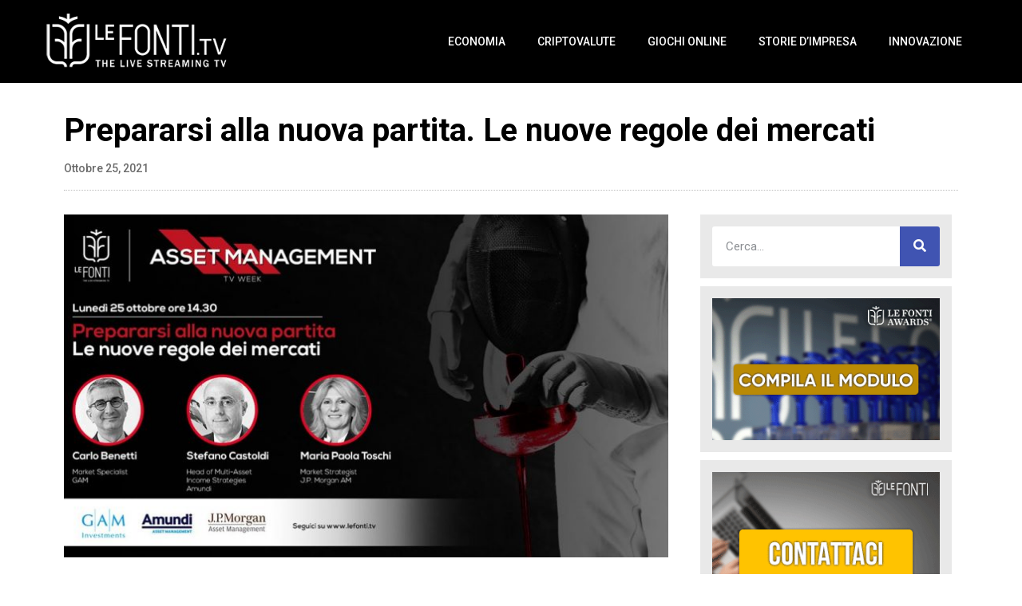

--- FILE ---
content_type: text/html; charset=UTF-8
request_url: https://www.lefonti.tv/prepararsi-alla-nuova-partita-le-nuove-regole-dei-mercati/
body_size: 79898
content:
<!DOCTYPE html>
<html lang="it-IT">
<head>
<meta charset="UTF-8">
<meta name="viewport" content="width=device-width, initial-scale=1.0, viewport-fit=cover" />		<meta name='robots' content='index, follow, max-image-preview:large, max-snippet:-1, max-video-preview:-1' />
<style>img:is([sizes="auto" i], [sizes^="auto," i]) { contain-intrinsic-size: 3000px 1500px }</style>
<!-- This site is optimized with the Yoast SEO plugin v23.4 - https://yoast.com/wordpress/plugins/seo/ -->
<title>Prepararsi alla nuova partita. Le nuove regole dei mercati</title>
<link rel="canonical" href="https://www.lefonti.tv/prepararsi-alla-nuova-partita-le-nuove-regole-dei-mercati/" />
<meta property="og:locale" content="it_IT" />
<meta property="og:type" content="article" />
<meta property="og:title" content="Prepararsi alla nuova partita. Le nuove regole dei mercati" />
<meta property="og:url" content="https://www.lefonti.tv/prepararsi-alla-nuova-partita-le-nuove-regole-dei-mercati/" />
<meta property="og:site_name" content="Le Fonti TV Official Website" />
<meta property="article:published_time" content="2021-10-25T15:34:03+00:00" />
<meta property="article:modified_time" content="2021-10-25T15:34:49+00:00" />
<meta property="og:image" content="https://www.lefonti.tv/wp-content/uploads/2021/10/yyyyes.jpg" />
<meta property="og:image:width" content="1280" />
<meta property="og:image:height" content="720" />
<meta property="og:image:type" content="image/jpeg" />
<meta name="author" content="Alessandra Leone" />
<meta name="twitter:card" content="summary_large_image" />
<meta name="twitter:label1" content="Scritto da" />
<meta name="twitter:data1" content="Alessandra Leone" />
<script type="application/ld+json" class="yoast-schema-graph">{"@context":"https://schema.org","@graph":[{"@type":"Article","@id":"https://www.lefonti.tv/prepararsi-alla-nuova-partita-le-nuove-regole-dei-mercati/#article","isPartOf":{"@id":"https://www.lefonti.tv/prepararsi-alla-nuova-partita-le-nuove-regole-dei-mercati/"},"author":{"name":"Alessandra Leone","@id":"https://www.lefonti.tv/#/schema/person/4ce13f086b17c9ecdb37a7bc0d588a25"},"headline":"Prepararsi alla nuova partita. Le nuove regole dei mercati","datePublished":"2021-10-25T15:34:03+00:00","dateModified":"2021-10-25T15:34:49+00:00","mainEntityOfPage":{"@id":"https://www.lefonti.tv/prepararsi-alla-nuova-partita-le-nuove-regole-dei-mercati/"},"wordCount":9,"publisher":{"@id":"https://www.lefonti.tv/#organization"},"image":{"@id":"https://www.lefonti.tv/prepararsi-alla-nuova-partita-le-nuove-regole-dei-mercati/#primaryimage"},"thumbnailUrl":"https://www.lefonti.tv/wp-content/uploads/2021/10/yyyyes.jpg","keywords":["Carlo Benetti","Giacomo Iacomino","Maria Paola Toschi","mercati","Stefano Castoldi"],"articleSection":["Asset Management","Asset Management TV","Economia","Finanza","News"],"inLanguage":"it-IT"},{"@type":"WebPage","@id":"https://www.lefonti.tv/prepararsi-alla-nuova-partita-le-nuove-regole-dei-mercati/","url":"https://www.lefonti.tv/prepararsi-alla-nuova-partita-le-nuove-regole-dei-mercati/","name":"Prepararsi alla nuova partita. Le nuove regole dei mercati","isPartOf":{"@id":"https://www.lefonti.tv/#website"},"primaryImageOfPage":{"@id":"https://www.lefonti.tv/prepararsi-alla-nuova-partita-le-nuove-regole-dei-mercati/#primaryimage"},"image":{"@id":"https://www.lefonti.tv/prepararsi-alla-nuova-partita-le-nuove-regole-dei-mercati/#primaryimage"},"thumbnailUrl":"https://www.lefonti.tv/wp-content/uploads/2021/10/yyyyes.jpg","datePublished":"2021-10-25T15:34:03+00:00","dateModified":"2021-10-25T15:34:49+00:00","breadcrumb":{"@id":"https://www.lefonti.tv/prepararsi-alla-nuova-partita-le-nuove-regole-dei-mercati/#breadcrumb"},"inLanguage":"it-IT","potentialAction":[{"@type":"ReadAction","target":["https://www.lefonti.tv/prepararsi-alla-nuova-partita-le-nuove-regole-dei-mercati/"]}]},{"@type":"ImageObject","inLanguage":"it-IT","@id":"https://www.lefonti.tv/prepararsi-alla-nuova-partita-le-nuove-regole-dei-mercati/#primaryimage","url":"https://www.lefonti.tv/wp-content/uploads/2021/10/yyyyes.jpg","contentUrl":"https://www.lefonti.tv/wp-content/uploads/2021/10/yyyyes.jpg","width":1280,"height":720,"caption":"mercati"},{"@type":"BreadcrumbList","@id":"https://www.lefonti.tv/prepararsi-alla-nuova-partita-le-nuove-regole-dei-mercati/#breadcrumb","itemListElement":[{"@type":"ListItem","position":1,"name":"Home","item":"https://www.lefonti.tv/"},{"@type":"ListItem","position":2,"name":"Prepararsi alla nuova partita. Le nuove regole dei mercati"}]},{"@type":"WebSite","@id":"https://www.lefonti.tv/#website","url":"https://www.lefonti.tv/","name":"Le Fonti TV Official Website","description":"The live streaming television","publisher":{"@id":"https://www.lefonti.tv/#organization"},"potentialAction":[{"@type":"SearchAction","target":{"@type":"EntryPoint","urlTemplate":"https://www.lefonti.tv/?s={search_term_string}"},"query-input":{"@type":"PropertyValueSpecification","valueRequired":true,"valueName":"search_term_string"}}],"inLanguage":"it-IT"},{"@type":"Organization","@id":"https://www.lefonti.tv/#organization","name":"Le Fonti TV Official Website","url":"https://www.lefonti.tv/","logo":{"@type":"ImageObject","inLanguage":"it-IT","@id":"https://www.lefonti.tv/#/schema/logo/image/","url":"https://www.lefonti.tv/wp-content/uploads/2024/06/logo-1.png","contentUrl":"https://www.lefonti.tv/wp-content/uploads/2024/06/logo-1.png","width":300,"height":117,"caption":"Le Fonti TV Official Website"},"image":{"@id":"https://www.lefonti.tv/#/schema/logo/image/"}},{"@type":"Person","@id":"https://www.lefonti.tv/#/schema/person/4ce13f086b17c9ecdb37a7bc0d588a25","name":"Alessandra Leone","image":{"@type":"ImageObject","inLanguage":"it-IT","@id":"https://www.lefonti.tv/#/schema/person/image/","url":"https://secure.gravatar.com/avatar/4e7a2149ccbb020b827ee93a4ff66360b954e73e57174211d3ff05aa328ddaf7?s=96&d=mm&r=g","contentUrl":"https://secure.gravatar.com/avatar/4e7a2149ccbb020b827ee93a4ff66360b954e73e57174211d3ff05aa328ddaf7?s=96&d=mm&r=g","caption":"Alessandra Leone"},"url":"https://www.lefonti.tv/author/alessandra-leone/"}]}</script>
<!-- / Yoast SEO plugin. -->
<link rel='dns-prefetch' href='//www.lefonti.tv' />
<link rel='dns-prefetch' href='//www.googletagmanager.com' />
<link rel='dns-prefetch' href='//fonts.googleapis.com' />
<link rel='dns-prefetch' href='//pagead2.googlesyndication.com' />
<link rel="alternate" type="application/rss+xml" title="Le Fonti TV Official Website &raquo; Feed" href="https://www.lefonti.tv/feed/" />
<!-- <link rel='stylesheet' id='upk-site-css' href='https://www.lefonti.tv/wp-content/plugins/ultimate-post-kit/assets/css/upk-site.css?ver=3.12.4' type='text/css' media='all' /> -->
<!-- <link rel='stylesheet' id='wp-block-library-css' href='https://www.lefonti.tv/wp-includes/css/dist/block-library/style.min.css' type='text/css' media='all' /> -->
<link rel="stylesheet" type="text/css" href="//www.lefonti.tv/wp-content/cache/wpfc-minified/9lfr4455/9q1dn.css" media="all"/>
<style id='classic-theme-styles-inline-css' type='text/css'>
/*! This file is auto-generated */
.wp-block-button__link{color:#fff;background-color:#32373c;border-radius:9999px;box-shadow:none;text-decoration:none;padding:calc(.667em + 2px) calc(1.333em + 2px);font-size:1.125em}.wp-block-file__button{background:#32373c;color:#fff;text-decoration:none}
</style>
<style id='global-styles-inline-css' type='text/css'>
:root{--wp--preset--aspect-ratio--square: 1;--wp--preset--aspect-ratio--4-3: 4/3;--wp--preset--aspect-ratio--3-4: 3/4;--wp--preset--aspect-ratio--3-2: 3/2;--wp--preset--aspect-ratio--2-3: 2/3;--wp--preset--aspect-ratio--16-9: 16/9;--wp--preset--aspect-ratio--9-16: 9/16;--wp--preset--color--black: #000000;--wp--preset--color--cyan-bluish-gray: #abb8c3;--wp--preset--color--white: #ffffff;--wp--preset--color--pale-pink: #f78da7;--wp--preset--color--vivid-red: #cf2e2e;--wp--preset--color--luminous-vivid-orange: #ff6900;--wp--preset--color--luminous-vivid-amber: #fcb900;--wp--preset--color--light-green-cyan: #7bdcb5;--wp--preset--color--vivid-green-cyan: #00d084;--wp--preset--color--pale-cyan-blue: #8ed1fc;--wp--preset--color--vivid-cyan-blue: #0693e3;--wp--preset--color--vivid-purple: #9b51e0;--wp--preset--gradient--vivid-cyan-blue-to-vivid-purple: linear-gradient(135deg,rgba(6,147,227,1) 0%,rgb(155,81,224) 100%);--wp--preset--gradient--light-green-cyan-to-vivid-green-cyan: linear-gradient(135deg,rgb(122,220,180) 0%,rgb(0,208,130) 100%);--wp--preset--gradient--luminous-vivid-amber-to-luminous-vivid-orange: linear-gradient(135deg,rgba(252,185,0,1) 0%,rgba(255,105,0,1) 100%);--wp--preset--gradient--luminous-vivid-orange-to-vivid-red: linear-gradient(135deg,rgba(255,105,0,1) 0%,rgb(207,46,46) 100%);--wp--preset--gradient--very-light-gray-to-cyan-bluish-gray: linear-gradient(135deg,rgb(238,238,238) 0%,rgb(169,184,195) 100%);--wp--preset--gradient--cool-to-warm-spectrum: linear-gradient(135deg,rgb(74,234,220) 0%,rgb(151,120,209) 20%,rgb(207,42,186) 40%,rgb(238,44,130) 60%,rgb(251,105,98) 80%,rgb(254,248,76) 100%);--wp--preset--gradient--blush-light-purple: linear-gradient(135deg,rgb(255,206,236) 0%,rgb(152,150,240) 100%);--wp--preset--gradient--blush-bordeaux: linear-gradient(135deg,rgb(254,205,165) 0%,rgb(254,45,45) 50%,rgb(107,0,62) 100%);--wp--preset--gradient--luminous-dusk: linear-gradient(135deg,rgb(255,203,112) 0%,rgb(199,81,192) 50%,rgb(65,88,208) 100%);--wp--preset--gradient--pale-ocean: linear-gradient(135deg,rgb(255,245,203) 0%,rgb(182,227,212) 50%,rgb(51,167,181) 100%);--wp--preset--gradient--electric-grass: linear-gradient(135deg,rgb(202,248,128) 0%,rgb(113,206,126) 100%);--wp--preset--gradient--midnight: linear-gradient(135deg,rgb(2,3,129) 0%,rgb(40,116,252) 100%);--wp--preset--font-size--small: 13px;--wp--preset--font-size--medium: 20px;--wp--preset--font-size--large: 36px;--wp--preset--font-size--x-large: 42px;--wp--preset--spacing--20: 0.44rem;--wp--preset--spacing--30: 0.67rem;--wp--preset--spacing--40: 1rem;--wp--preset--spacing--50: 1.5rem;--wp--preset--spacing--60: 2.25rem;--wp--preset--spacing--70: 3.38rem;--wp--preset--spacing--80: 5.06rem;--wp--preset--shadow--natural: 6px 6px 9px rgba(0, 0, 0, 0.2);--wp--preset--shadow--deep: 12px 12px 50px rgba(0, 0, 0, 0.4);--wp--preset--shadow--sharp: 6px 6px 0px rgba(0, 0, 0, 0.2);--wp--preset--shadow--outlined: 6px 6px 0px -3px rgba(255, 255, 255, 1), 6px 6px rgba(0, 0, 0, 1);--wp--preset--shadow--crisp: 6px 6px 0px rgba(0, 0, 0, 1);}:where(.is-layout-flex){gap: 0.5em;}:where(.is-layout-grid){gap: 0.5em;}body .is-layout-flex{display: flex;}.is-layout-flex{flex-wrap: wrap;align-items: center;}.is-layout-flex > :is(*, div){margin: 0;}body .is-layout-grid{display: grid;}.is-layout-grid > :is(*, div){margin: 0;}:where(.wp-block-columns.is-layout-flex){gap: 2em;}:where(.wp-block-columns.is-layout-grid){gap: 2em;}:where(.wp-block-post-template.is-layout-flex){gap: 1.25em;}:where(.wp-block-post-template.is-layout-grid){gap: 1.25em;}.has-black-color{color: var(--wp--preset--color--black) !important;}.has-cyan-bluish-gray-color{color: var(--wp--preset--color--cyan-bluish-gray) !important;}.has-white-color{color: var(--wp--preset--color--white) !important;}.has-pale-pink-color{color: var(--wp--preset--color--pale-pink) !important;}.has-vivid-red-color{color: var(--wp--preset--color--vivid-red) !important;}.has-luminous-vivid-orange-color{color: var(--wp--preset--color--luminous-vivid-orange) !important;}.has-luminous-vivid-amber-color{color: var(--wp--preset--color--luminous-vivid-amber) !important;}.has-light-green-cyan-color{color: var(--wp--preset--color--light-green-cyan) !important;}.has-vivid-green-cyan-color{color: var(--wp--preset--color--vivid-green-cyan) !important;}.has-pale-cyan-blue-color{color: var(--wp--preset--color--pale-cyan-blue) !important;}.has-vivid-cyan-blue-color{color: var(--wp--preset--color--vivid-cyan-blue) !important;}.has-vivid-purple-color{color: var(--wp--preset--color--vivid-purple) !important;}.has-black-background-color{background-color: var(--wp--preset--color--black) !important;}.has-cyan-bluish-gray-background-color{background-color: var(--wp--preset--color--cyan-bluish-gray) !important;}.has-white-background-color{background-color: var(--wp--preset--color--white) !important;}.has-pale-pink-background-color{background-color: var(--wp--preset--color--pale-pink) !important;}.has-vivid-red-background-color{background-color: var(--wp--preset--color--vivid-red) !important;}.has-luminous-vivid-orange-background-color{background-color: var(--wp--preset--color--luminous-vivid-orange) !important;}.has-luminous-vivid-amber-background-color{background-color: var(--wp--preset--color--luminous-vivid-amber) !important;}.has-light-green-cyan-background-color{background-color: var(--wp--preset--color--light-green-cyan) !important;}.has-vivid-green-cyan-background-color{background-color: var(--wp--preset--color--vivid-green-cyan) !important;}.has-pale-cyan-blue-background-color{background-color: var(--wp--preset--color--pale-cyan-blue) !important;}.has-vivid-cyan-blue-background-color{background-color: var(--wp--preset--color--vivid-cyan-blue) !important;}.has-vivid-purple-background-color{background-color: var(--wp--preset--color--vivid-purple) !important;}.has-black-border-color{border-color: var(--wp--preset--color--black) !important;}.has-cyan-bluish-gray-border-color{border-color: var(--wp--preset--color--cyan-bluish-gray) !important;}.has-white-border-color{border-color: var(--wp--preset--color--white) !important;}.has-pale-pink-border-color{border-color: var(--wp--preset--color--pale-pink) !important;}.has-vivid-red-border-color{border-color: var(--wp--preset--color--vivid-red) !important;}.has-luminous-vivid-orange-border-color{border-color: var(--wp--preset--color--luminous-vivid-orange) !important;}.has-luminous-vivid-amber-border-color{border-color: var(--wp--preset--color--luminous-vivid-amber) !important;}.has-light-green-cyan-border-color{border-color: var(--wp--preset--color--light-green-cyan) !important;}.has-vivid-green-cyan-border-color{border-color: var(--wp--preset--color--vivid-green-cyan) !important;}.has-pale-cyan-blue-border-color{border-color: var(--wp--preset--color--pale-cyan-blue) !important;}.has-vivid-cyan-blue-border-color{border-color: var(--wp--preset--color--vivid-cyan-blue) !important;}.has-vivid-purple-border-color{border-color: var(--wp--preset--color--vivid-purple) !important;}.has-vivid-cyan-blue-to-vivid-purple-gradient-background{background: var(--wp--preset--gradient--vivid-cyan-blue-to-vivid-purple) !important;}.has-light-green-cyan-to-vivid-green-cyan-gradient-background{background: var(--wp--preset--gradient--light-green-cyan-to-vivid-green-cyan) !important;}.has-luminous-vivid-amber-to-luminous-vivid-orange-gradient-background{background: var(--wp--preset--gradient--luminous-vivid-amber-to-luminous-vivid-orange) !important;}.has-luminous-vivid-orange-to-vivid-red-gradient-background{background: var(--wp--preset--gradient--luminous-vivid-orange-to-vivid-red) !important;}.has-very-light-gray-to-cyan-bluish-gray-gradient-background{background: var(--wp--preset--gradient--very-light-gray-to-cyan-bluish-gray) !important;}.has-cool-to-warm-spectrum-gradient-background{background: var(--wp--preset--gradient--cool-to-warm-spectrum) !important;}.has-blush-light-purple-gradient-background{background: var(--wp--preset--gradient--blush-light-purple) !important;}.has-blush-bordeaux-gradient-background{background: var(--wp--preset--gradient--blush-bordeaux) !important;}.has-luminous-dusk-gradient-background{background: var(--wp--preset--gradient--luminous-dusk) !important;}.has-pale-ocean-gradient-background{background: var(--wp--preset--gradient--pale-ocean) !important;}.has-electric-grass-gradient-background{background: var(--wp--preset--gradient--electric-grass) !important;}.has-midnight-gradient-background{background: var(--wp--preset--gradient--midnight) !important;}.has-small-font-size{font-size: var(--wp--preset--font-size--small) !important;}.has-medium-font-size{font-size: var(--wp--preset--font-size--medium) !important;}.has-large-font-size{font-size: var(--wp--preset--font-size--large) !important;}.has-x-large-font-size{font-size: var(--wp--preset--font-size--x-large) !important;}
:where(.wp-block-post-template.is-layout-flex){gap: 1.25em;}:where(.wp-block-post-template.is-layout-grid){gap: 1.25em;}
:where(.wp-block-columns.is-layout-flex){gap: 2em;}:where(.wp-block-columns.is-layout-grid){gap: 2em;}
:root :where(.wp-block-pullquote){font-size: 1.5em;line-height: 1.6;}
</style>
<!-- <link rel='stylesheet' id='custom_jcss_frontend_css-css' href='https://www.lefonti.tv/wp-content/plugins/sf-custom-jcss/frontend.css?ver=1615741348' type='text/css' media='all' /> -->
<link rel="stylesheet" type="text/css" href="//www.lefonti.tv/wp-content/cache/wpfc-minified/7xwolymy/9q1dn.css" media="all"/>
<style id='ez-toc-style-inline-css' type='text/css'>
#ez-toc-container{background:#f9f9f9;border:1px solid #aaa;border-radius:4px;-webkit-box-shadow:0 1px 1px rgba(0,0,0,.05);box-shadow:0 1px 1px rgba(0,0,0,.05);display:table;margin-bottom:1em;padding:10px 20px 10px 10px;position:relative;width:auto}div.ez-toc-widget-container{padding:0;position:relative}#ez-toc-container.ez-toc-light-blue{background:#edf6ff}#ez-toc-container.ez-toc-white{background:#fff}#ez-toc-container.ez-toc-black{background:#000}#ez-toc-container.ez-toc-transparent{background:none}div.ez-toc-widget-container ul{display:block}div.ez-toc-widget-container li{border:none;padding:0}div.ez-toc-widget-container ul.ez-toc-list{padding:10px}#ez-toc-container ul ul,.ez-toc div.ez-toc-widget-container ul ul{margin-left:1.5em}#ez-toc-container li,#ez-toc-container ul{padding:0}#ez-toc-container li,#ez-toc-container ul,#ez-toc-container ul li,div.ez-toc-widget-container,div.ez-toc-widget-container li{background:0 0;list-style:none;line-height:1.6;margin:0;overflow:hidden;z-index:1}#ez-toc-container .ez-toc-title{text-align:left;line-height:1.45;margin:0;padding:0}.ez-toc-title-container{display:table;width:100%}.ez-toc-title,.ez-toc-title-toggle{display:inline;text-align:left;vertical-align:middle}.ez-toc-btn,.ez-toc-glyphicon{display:inline-block;font-weight:400}#ez-toc-container.ez-toc-black a,#ez-toc-container.ez-toc-black a:visited,#ez-toc-container.ez-toc-black p.ez-toc-title{color:#fff}#ez-toc-container div.ez-toc-title-container+ul.ez-toc-list{margin-top:1em}.ez-toc-wrap-left{margin:0 auto 1em 0!important}.ez-toc-wrap-left-text{float:left}.ez-toc-wrap-right{margin:0 0 1em auto!important}.ez-toc-wrap-right-text{float:right}#ez-toc-container a{color:#444;box-shadow:none;text-decoration:none;text-shadow:none;display:inline-flex;align-items:stretch;flex-wrap:nowrap}#ez-toc-container a:visited{color:#9f9f9f}#ez-toc-container a:hover{text-decoration:underline}#ez-toc-container a.ez-toc-toggle{display:flex;align-items:center}.ez-toc-widget-container ul.ez-toc-list li::before{content:' ';position:absolute;left:0;right:0;height:30px;line-height:30px;z-index:-1}.ez-toc-widget-container ul.ez-toc-list li.active{background-color:#ededed}.ez-toc-widget-container li.active>a{font-weight:900}.ez-toc-btn{padding:6px 12px;margin-bottom:0;font-size:14px;line-height:1.428571429;text-align:center;white-space:nowrap;vertical-align:middle;cursor:pointer;background-image:none;border:1px solid transparent;border-radius:4px;-webkit-user-select:none;-moz-user-select:none;-ms-user-select:none;-o-user-select:none;user-select:none}.ez-toc-btn:focus{outline:#333 dotted thin;outline:-webkit-focus-ring-color auto 5px;outline-offset:-2px}.ez-toc-btn:focus,.ez-toc-btn:hover{color:#333;text-decoration:none}.ez-toc-btn.active,.ez-toc-btn:active{background-image:none;outline:0;-webkit-box-shadow:inset 0 3px 5px rgba(0,0,0,.125);box-shadow:inset 0 3px 5px rgba(0,0,0,.125)}.ez-toc-btn-default{color:#333;background-color:#fff;-webkit-box-shadow:inset 0 1px 0 rgba(255,255,255,.15),0 1px 1px rgba(0,0,0,.075);box-shadow:inset 0 1px 0 rgba(255,255,255,.15),0 1px 1px rgba(0,0,0,.075);text-shadow:0 1px 0 #fff;background-image:-webkit-gradient(linear,left 0,left 100%,from(#fff),to(#e0e0e0));background-image:-webkit-linear-gradient(top,#fff 0,#e0e0e0 100%);background-image:-moz-linear-gradient(top,#fff 0,#e0e0e0 100%);background-image:linear-gradient(to bottom,#fff 0,#e0e0e0 100%);background-repeat:repeat-x;border-color:#ccc}.ez-toc-btn-default.active,.ez-toc-btn-default:active,.ez-toc-btn-default:focus,.ez-toc-btn-default:hover{color:#333;background-color:#ebebeb;border-color:#adadad}.ez-toc-btn-default.active,.ez-toc-btn-default:active{background-image:none;background-color:#e0e0e0;border-color:#dbdbdb}.ez-toc-btn-sm,.ez-toc-btn-xs{padding:5px 10px;font-size:12px;line-height:1.5;border-radius:3px}.ez-toc-btn-xs{padding:1px 5px}.ez-toc-btn-default:active{-webkit-box-shadow:inset 0 3px 5px rgba(0,0,0,.125);box-shadow:inset 0 3px 5px rgba(0,0,0,.125)}.btn.active,.ez-toc-btn:active{background-image:none}.ez-toc-btn-default:focus,.ez-toc-btn-default:hover{background-color:#e0e0e0;background-position:0 -15px}.ez-toc-pull-right{float:right!important;margin-left:10px}#ez-toc-container label.cssicon,#ez-toc-widget-container label.cssicon{height:30px}.ez-toc-glyphicon{position:relative;top:1px;font-family:'Glyphicons Halflings';-webkit-font-smoothing:antialiased;font-style:normal;line-height:1;-moz-osx-font-smoothing:grayscale}.ez-toc-glyphicon:empty{width:1em}.ez-toc-toggle i.ez-toc-glyphicon,label.cssicon .ez-toc-glyphicon:empty{font-size:16px;margin-left:2px}#ez-toc-container input,.ez-toc-toggle #item{position:absolute;left:-999em}#ez-toc-container input[type=checkbox]:checked+nav,#ez-toc-widget-container input[type=checkbox]:checked+nav{opacity:0;max-height:0;border:none;display:none}#ez-toc-container .ez-toc-js-icon-con,#ez-toc-container label{position:relative;cursor:pointer;display:initial}#ez-toc-container .ez-toc-js-icon-con,#ez-toc-container .ez-toc-toggle label,.ez-toc-cssicon{float:right;position:relative;font-size:16px;padding:0;border:1px solid #999191;border-radius:5px;cursor:pointer;left:10px;width:35px}div#ez-toc-container .ez-toc-title{display:initial}.ez-toc-wrap-center{margin:0 auto 1em!important}#ez-toc-container a.ez-toc-toggle{color:#444;background:inherit;border:inherit}#ez-toc-container .eztoc-toggle-hide-by-default,label.cssiconcheckbox{display:none}.ez-toc-widget-container ul li a{padding-left:10px;display:inline-flex;align-items:stretch;flex-wrap:nowrap}.ez-toc-widget-container ul.ez-toc-list li{height:auto!important}.ez-toc-icon-toggle-span{display:flex;align-items:center;width:35px;height:30px;justify-content:center;direction:ltr}.eztoc_no_heading_found{background-color:#ff0;padding-left:10px}.ez-toc-container-direction {direction: ltr;}.ez-toc-counter ul{counter-reset: item ;}.ez-toc-counter nav ul li a::before {content: counters(item, '.', decimal) '. ';display: inline-block;counter-increment: item;flex-grow: 0;flex-shrink: 0;margin-right: .2em; float: left; }.ez-toc-widget-direction {direction: ltr;}.ez-toc-widget-container ul{counter-reset: item ;}.ez-toc-widget-container nav ul li a::before {content: counters(item, '.', decimal) '. ';display: inline-block;counter-increment: item;flex-grow: 0;flex-shrink: 0;margin-right: .2em; float: left; }div#ez-toc-container .ez-toc-title {font-size: 120%;}div#ez-toc-container .ez-toc-title {font-weight: 500;}div#ez-toc-container ul li {font-size: 95%;}div#ez-toc-container ul li {font-weight: 500;}div#ez-toc-container nav ul ul li {font-size: 90%;}ul.ez-toc-list a.ez-toc-link { padding: 5px 5px 10px 5px; }
</style>
<!-- <link rel='stylesheet' id='parent-style-css' href='https://www.lefonti.tv/wp-content/themes/viseo-progression/style.css' type='text/css' media='all' /> -->
<!-- <link rel='stylesheet' id='child-style-css' href='https://www.lefonti.tv/wp-content/themes/viseo-progression-child/style.css' type='text/css' media='all' /> -->
<!-- <link rel='stylesheet' id='mediaelement-css' href='https://www.lefonti.tv/wp-includes/js/mediaelement/mediaelementplayer-legacy.min.css?ver=4.2.17' type='text/css' media='all' /> -->
<!-- <link rel='stylesheet' id='wp-mediaelement-css' href='https://www.lefonti.tv/wp-includes/js/mediaelement/wp-mediaelement.min.css' type='text/css' media='all' /> -->
<!-- <link rel='stylesheet' id='progression-style-css' href='https://www.lefonti.tv/wp-content/themes/viseo-progression-child/style.css' type='text/css' media='all' /> -->
<link rel="stylesheet" type="text/css" href="//www.lefonti.tv/wp-content/cache/wpfc-minified/2dj6vx5g/9q1dn.css" media="all"/>
<link rel='stylesheet' id='progression-google-fonts-css' href='//fonts.googleapis.com/css?family=Fira+Sans+Condensed%3A300%2C400%2C500%2C700%7CArimo%3A400%2C700%7C%26subset%3Dlatin&#038;ver=1.0.0' type='text/css' media='all' />
<!-- <link rel='stylesheet' id='progression-studios-custom-style-css' href='https://www.lefonti.tv/wp-content/themes/viseo-progression/css/progression_studios_custom_styles.css' type='text/css' media='all' /> -->
<link rel="stylesheet" type="text/css" href="//www.lefonti.tv/wp-content/cache/wpfc-minified/k25hdq2m/9q1dn.css" media="all"/>
<style id='progression-studios-custom-style-inline-css' type='text/css'>
body #logo-pro img {
width:231px;
padding-top:19px;
padding-bottom:19px;
}
#boxed-layout-pro #content-pro p.stars a, #boxed-layout-pro #content-pro p.stars a:hover, #boxed-layout-pro #content-pro .star-rating, #boxed-layout-pro ul.products li.product .star-rating, a, .progression-post-meta i {
color:#8bd3e6;
}
a:hover {
color:#ff6792;
}
#viseo-progression-header-top .sf-mega, header .sf-mega {margin-left:-600px; width:1200px;}
body .elementor-section.elementor-section-boxed > .elementor-container {max-width:1200px;}
.width-container-pro {  width:1200px; }
body.progression-studios-header-sidebar-before #progression-inline-icons .progression-studios-social-icons, body.progression-studios-header-sidebar-before:before, header#masthead-pro {
background-color:rgba(9,9,12,0.8);
background-repeat: no-repeat; background-position:center center; background-size: cover;
}
header#masthead-pro:after { display:block; background:rgba(255,255,255, 0.15);
}
.progression-sticky-scrolled header#masthead-pro:after { opacity:0; }
body {
background-color:#ffffff;
background-repeat: no-repeat; background-position:center center; background-size: cover; background-attachment: fixed;
}
#page-title-pro {
background-color:#000000;
background-image:url(https://www.lefonti.tv/wp-content/themes/viseo-progression/images/page-title.jpg);
padding-top:200px;
padding-bottom:130px;
background-repeat: no-repeat; background-position:center center; background-size: cover;
}
.sidebar-item { background:#f2f3f5; }
.sidebar ul ul, .sidebar ul li, .widget .widget_shopping_cart_content p.buttons { border-color:#dfe0e2; }
/* START BLOG STYLES */	
#page-title-pro-post-page {
background-color: #000000;
background-image:url(https://www.lefonti.tv/wp-content/themes/viseo-progression/images/page-title.jpg);
background-repeat: no-repeat; background-position:center center; background-size: cover;
}
.progression-studios-feaured-image {background:;}
.progression-studios-default-blog-overlay:hover a img, .progression-studios-feaured-image:hover a img { opacity:1;}
h2.progression-blog-title a {color:#070707;}
h2.progression-blog-title a:hover {color:#e12b5f;}
body h2.overlay-progression-blog-title, body .overlay-blog-meta-category-list span, body .progression-studios-default-blog-overlay .progression-post-meta, body  .overlay-blog-floating-comments-viewcount {color:#ffffff;}
.blog-meta-category-list a, .overlay-blog-meta-category-list span {border-color:#39c686;}
.progression-blog-content { border:1px solid #edeef1;  }
#page-title-pro-post-page, #page-title-pro-post-page .progression-studios-gallery .blog-single-gallery-post-format { height:700px; }
#page-title-pro-post-page.progression-studios-embedded-video-single .blog-post-video-manual-embed { max-width: 900px; }
/* END BLOG STYLES */
/* START BUTTON STYLES */
body .woocommerce .woocommerce-MyAccount-content  {
border-color:#4c4b46;
}
body .woocommerce nav.woocommerce-MyAccount-navigation li.is-active a {
background:#4c4b46;
color:#ffffff;
}
.widget.widget_price_filter form .price_slider_wrapper .price_slider .ui-slider-handle {
border-color:#4ec3e0;
}
.widget.widget_price_filter form .price_slider_wrapper .price_slider .ui-slider-range {
background:#4ec3e0;
}
.wp-block-button a.wp-block-button__link,
#boxed-layout-pro .form-submit input#submit, #boxed-layout-pro input.button, .tml-submit-wrap input.button-primary, .acf-form-submit input.button, .tml input#wp-submit, #boxed-layout-pro #customer_login input.button, #boxed-layout-pro .woocommerce-checkout-payment input.button, #boxed-layout-pro button.button, #boxed-layout-pro a.button, .infinite-nav-pro a, #newsletter-form-fields input.button, a.progression-studios-button, .progression-studios-sticky-post, .post-password-form input[type=submit], #respond input#submit, .wpcf7-form input.wpcf7-submit {
font-size:15px;
background:#4ec3e0;
color:#ffffff;
}
#boxed-layout-pro .woocommerce-checkout-payment input.button, #boxed-layout-pro button.button, #boxed-layout-pro a.button { font-size:14px; }
.wp-block-button a.wp-block-button__link:hover,
#boxed-layout-pro .form-submit input#submit:hover, #boxed-layout-pro input.button:hover, .tml-submit-wrap input.button-primary:hover, .acf-form-submit input.button:hover, .tml input#wp-submit:hover, #boxed-layout-pro #customer_login input.button:hover, #boxed-layout-pro .woocommerce-checkout-payment input.button:hover, #boxed-layout-pro button.button:hover, #boxed-layout-pro a.button:hover, .infinite-nav-pro a:hover, #newsletter-form-fields input.button:hover, a.progression-studios-button:hover, .post-password-form input[type=submit]:hover, #respond input#submit:hover, .wpcf7-form input.wpcf7-submit:hover {
background:#4c4b46;
color:#ffffff;
}
form#mc-embedded-subscribe-form  .mc-field-group input:focus, body .acf-form .acf-field .acf-input textarea:focus, body .acf-form .acf-field .acf-input-wrap input:focus, .tml input:focus, .tml textarea:focus, .widget select:focus, .woocommerce input:focus, #content-pro .woocommerce table.shop_table .coupon input#coupon_code:focus, #content-pro .woocommerce table.shop_table input:focus, form.checkout.woocommerce-checkout textarea.input-text:focus, form.checkout.woocommerce-checkout input.input-text:focus, body .woocommerce-shop-single table.variations td.value select:focus, .woocommerce-shop-single .quantity input:focus, #newsletter-form-fields input:focus, .wpcf7-form select:focus, blockquote, .post-password-form input:focus, .search-form input.search-field:focus, #respond textarea:focus, #respond input:focus, .wpcf7-form input:focus, .wpcf7-form textarea:focus { border-color:#4ec3e0;  }
/* END BUTTON STYLES */
/* START Sticky Nav Styles */
.progression-studios-transparent-header .progression-sticky-scrolled header#masthead-pro, .progression-sticky-scrolled header#masthead-pro, #progression-sticky-header.progression-sticky-scrolled { background-color:rgba(9,9,12,0.8); }
body .progression-sticky-scrolled #logo-po img {
}
/* END Sticky Nav Styles */
/* START Main Navigation Customizer Styles */
.sf-menu li.divider { margin-left:8px; padding-left:8px; }
.sf-menu li.divider:after { bottom:32px; height:21px; display:block; background:rgba(255,255,255, 0.26); }
#progression-shopping-cart-count a.progression-count-icon-nav, nav#site-navigation { letter-spacing: 0.5px; }
#progression-inline-icons .progression-studios-social-icons a {
color:#eeeeee;
padding-top:34px;
padding-bottom:34px;
font-size:14px;
}
.mobile-menu-icon-pro {
min-width:17px;
color:#eeeeee;
padding-top:34px;
padding-bottom:32px;
font-size:17px;
}
.mobile-menu-icon-pro span.progression-mobile-menu-text {
font-size:11px;
}
#progression-shopping-cart-count span.progression-cart-count {
top:36px;
}
#progression-shopping-cart-count a.progression-count-icon-nav i.shopping-cart-header-icon {
color:#ffffff;
background:#213a70;
padding-top:31px;
padding-bottom:31px;
font-size:23px;
}
#progression-shopping-cart-count a.progression-count-icon-nav i.shopping-cart-header-icon:hover,
.activated-class #progression-shopping-cart-count a.progression-count-icon-nav i.shopping-cart-header-icon { 
color:#ffffff;
background:#254682;
}
#progression-studios-header-search-icon i.pe-7s-search {
color:#eeeeee;
padding-top:32px;
padding-bottom:32px;
font-size:21px;
}
nav#progression-studios-right-navigation ul {
padding-top:17px;
}
nav#progression-studios-right-navigation ul li a {
font-size:11px;
}
.sf-menu a {
color:#eeeeee;
padding-top:37px;
padding-bottom:37px;
font-size:11px;
}
.progression_studios_force_light_navigation_color .progression-sticky-scrolled  #progression-inline-icons .progression-studios-social-icons a,
.progression_studios_force_dark_navigation_color .progression-sticky-scrolled  #progression-inline-icons .progression-studios-social-icons a,
.progression_studios_force_dark_navigation_color .progression-sticky-scrolled #progression-studios-header-search-icon i.pe-7s-search, 
.progression_studios_force_dark_navigation_color .progression-sticky-scrolled .sf-menu a,
.progression_studios_force_light_navigation_color .progression-sticky-scrolled #progression-studios-header-search-icon i.pe-7s-search, 
.progression_studios_force_light_navigation_color .progression-sticky-scrolled .sf-menu a  {
color:#eeeeee;
}
.sf-menu a:before {
background:#81c0e0;
margin-top:14px;
}
.sf-menu a:hover:before, .sf-menu li.sfHover a:before, .sf-menu li.current-menu-item a:before {
opacity:1;
background:#81c0e0;
}
.progression_studios_force_dark_navigation_color .progression-sticky-scrolled .sf-menu a:before, 
.progression_studios_force_dark_navigation_color .progression-sticky-scrolled .sf-menu a:hover:before, 
.progression_studios_force_dark_navigation_color .progression-sticky-scrolled .sf-menu li.sfHover a:before, 
.progression_studios_force_dark_navigation_color .progression-sticky-scrolled .sf-menu li.current-menu-item a:before,
.progression_studios_force_light_navigation_color .progression-sticky-scrolled .sf-menu a:before, 
.progression_studios_force_light_navigation_color .progression-sticky-scrolled .sf-menu a:hover:before, 
.progression_studios_force_light_navigation_color .progression-sticky-scrolled .sf-menu li.sfHover a:before, 
.progression_studios_force_light_navigation_color .progression-sticky-scrolled .sf-menu li.current-menu-item a:before {
background:#81c0e0;
}
.progression_studios_force_light_navigation_color .progression-sticky-scrolled  #progression-inline-icons .progression-studios-social-icons a:hover,
.progression_studios_force_dark_navigation_color .progression-sticky-scrolled  #progression-inline-icons .progression-studios-social-icons a:hover,
.active-mobile-icon-pro .mobile-menu-icon-pro,
.mobile-menu-icon-pro:hover,
.progression_studios_force_dark_navigation_color .progression-sticky-scrolled #progression-studios-header-search-icon:hover i.pe-7s-search, 
.progression_studios_force_dark_navigation_color .progression-sticky-scrolled #progression-studios-header-search-icon.active-search-icon-pro i.pe-7s-search, 
.progression_studios_force_dark_navigation_color .progression-sticky-scrolled #progression-inline-icons .progression-studios-social-icons a:hover, 
.progression_studios_force_dark_navigation_color .progression-sticky-scrolled #progression-shopping-cart-count a.progression-count-icon-nav:hover, 
.progression_studios_force_dark_navigation_color .progression-sticky-scrolled .sf-menu a:hover, 
.progression_studios_force_dark_navigation_color .progression-sticky-scrolled .sf-menu li.sfHover a, 
.progression_studios_force_dark_navigation_color .progression-sticky-scrolled .sf-menu li.current-menu-item a,
.progression_studios_force_light_navigation_color .progression-sticky-scrolled #progression-studios-header-search-icon:hover i.pe-7s-search, 
.progression_studios_force_light_navigation_color .progression-sticky-scrolled #progression-studios-header-search-icon.active-search-icon-pro i.pe-7s-search, 
.progression_studios_force_light_navigation_color .progression-sticky-scrolled #progression-inline-icons .progression-studios-social-icons a:hover, 
.progression_studios_force_light_navigation_color .progression-sticky-scrolled #progression-shopping-cart-count a.progression-count-icon-nav:hover, 
.progression_studios_force_light_navigation_color .progression-sticky-scrolled .sf-menu a:hover, 
.progression_studios_force_light_navigation_color .progression-sticky-scrolled .sf-menu li.sfHover a, 
.progression_studios_force_light_navigation_color .progression-sticky-scrolled .sf-menu li.current-menu-item a,
#progression-studios-header-search-icon:hover i.pe-7s-search, #progression-studios-header-search-icon.active-search-icon-pro i.pe-7s-search, #progression-inline-icons .progression-studios-social-icons a:hover, #progression-shopping-cart-count a.progression-count-icon-nav:hover, .sf-menu a:hover, .sf-menu li.sfHover a, .sf-menu li.current-menu-item a {
color:#ffffff;
}
#progression-checkout-basket, #panel-search-progression, .sf-menu ul {
background:#20232c;
}
#main-nav-mobile { background:#20232c; }
#main-nav-mobile { border-top:2px solid #e12b5f; }
ul.mobile-menu-pro li a { color:#c3c3c3; }
ul.mobile-menu-pro .sf-mega .sf-mega-section li a, ul.mobile-menu-pro .sf-mega .sf-mega-section, ul.mobile-menu-pro.collapsed li a {border-color:#2a2d36;}
#panel-search-progression, .sf-menu ul {border-color:#e12b5f;}
.sf-menu li li a { 
letter-spacing:0px;
font-size:14px;
}
#progression-checkout-basket .progression-sub-total {
font-size:14px;
}
#panel-search-progression input, #progression-checkout-basket ul#progression-cart-small li.empty { 
font-size:14px;
}
.progression-sticky-scrolled #progression-checkout-basket, .progression-sticky-scrolled #progression-checkout-basket a, .progression-sticky-scrolled .sf-menu li.sfHover li a, .progression-sticky-scrolled .sf-menu li.sfHover li.sfHover li a, .progression-sticky-scrolled .sf-menu li.sfHover li.sfHover li.sfHover li a, .progression-sticky-scrolled .sf-menu li.sfHover li.sfHover li.sfHover li.sfHover li a, .progression-sticky-scrolled .sf-menu li.sfHover li.sfHover li.sfHover li.sfHover li.sfHover li a, #panel-search-progression .search-form input.search-field, .progression_studios_force_dark_navigation_color .progression-sticky-scrolled .sf-menu li.sfHover li a, .progression_studios_force_dark_navigation_color .progression-sticky-scrolled .sf-menu li.sfHover li.sfHover li a, .progression_studios_force_dark_navigation_color .progression-sticky-scrolled .sf-menu li.sfHover li.sfHover li.sfHover li a, .progression_studios_force_dark_navigation_color .progression-sticky-scrolled .sf-menu li.sfHover li.sfHover li.sfHover li.sfHover li a, .progression_studios_force_dark_navigation_color .progression-sticky-scrolled .sf-menu li.sfHover li.sfHover li.sfHover li.sfHover li.sfHover li a, .progression_studios_force_dark_navigation_color .sf-menu li.sfHover li a, .progression_studios_force_dark_navigation_color .sf-menu li.sfHover li.sfHover li a, .progression_studios_force_dark_navigation_color .sf-menu li.sfHover li.sfHover li.sfHover li a, .progression_studios_force_dark_navigation_color .sf-menu li.sfHover li.sfHover li.sfHover li.sfHover li a, .progression_studios_force_dark_navigation_color .sf-menu li.sfHover li.sfHover li.sfHover li.sfHover li.sfHover li a, .progression_studios_force_light_navigation_color .progression-sticky-scrolled .sf-menu li.sfHover li a, .progression_studios_force_light_navigation_color .progression-sticky-scrolled .sf-menu li.sfHover li.sfHover li a, .progression_studios_force_light_navigation_color .progression-sticky-scrolled .sf-menu li.sfHover li.sfHover li.sfHover li a, .progression_studios_force_light_navigation_color .progression-sticky-scrolled .sf-menu li.sfHover li.sfHover li.sfHover li.sfHover li a, .progression_studios_force_light_navigation_color .progression-sticky-scrolled .sf-menu li.sfHover li.sfHover li.sfHover li.sfHover li.sfHover li a, .progression_studios_force_light_navigation_color .sf-menu li.sfHover li a, .progression_studios_force_light_navigation_color .sf-menu li.sfHover li.sfHover li a, .progression_studios_force_light_navigation_color .sf-menu li.sfHover li.sfHover li.sfHover li a, .progression_studios_force_light_navigation_color .sf-menu li.sfHover li.sfHover li.sfHover li.sfHover li a, .progression_studios_force_light_navigation_color .sf-menu li.sfHover li.sfHover li.sfHover li.sfHover li.sfHover li a, .sf-menu li.sfHover.highlight-button li a, .sf-menu li.current-menu-item.highlight-button li a, .progression-sticky-scrolled #progression-checkout-basket a.cart-button-header-cart:hover, .progression-sticky-scrolled #progression-checkout-basket a.checkout-button-header-cart:hover, #progression-checkout-basket a.cart-button-header-cart:hover, #progression-checkout-basket a.checkout-button-header-cart:hover, #progression-checkout-basket, #progression-checkout-basket a, .sf-menu li.sfHover li a, .sf-menu li.sfHover li.sfHover li a, .sf-menu li.sfHover li.sfHover li.sfHover li a, .sf-menu li.sfHover li.sfHover li.sfHover li.sfHover li a, .sf-menu li.sfHover li.sfHover li.sfHover li.sfHover li.sfHover li a {
color:#c3c3c3;
}
.progression-sticky-scrolled .sf-menu li li a:hover,  .progression-sticky-scrolled .sf-menu li.sfHover li a, .progression-sticky-scrolled .sf-menu li.current-menu-item li a, .sf-menu li.sfHover li a, .sf-menu li.sfHover li.sfHover li a, .sf-menu li.sfHover li.sfHover li.sfHover li a, .sf-menu li.sfHover li.sfHover li.sfHover li.sfHover li a, .sf-menu li.sfHover li.sfHover li.sfHover li.sfHover li.sfHover li a { 
background:none;
}
.progression-sticky-scrolled #progression-checkout-basket a:hover, .progression-sticky-scrolled #progression-checkout-basket ul#progression-cart-small li h6, .progression-sticky-scrolled #progression-checkout-basket .progression-sub-total span.total-number-add, .progression-sticky-scrolled .sf-menu li.sfHover li a:hover, .progression-sticky-scrolled .sf-menu li.sfHover li.sfHover a, .progression-sticky-scrolled .sf-menu li.sfHover li li a:hover, .progression-sticky-scrolled .sf-menu li.sfHover li.sfHover li.sfHover a, .progression-sticky-scrolled .sf-menu li.sfHover li li li a:hover, .progression-sticky-scrolled .sf-menu li.sfHover li.sfHover li.sfHover a:hover, .progression-sticky-scrolled .sf-menu li.sfHover li.sfHover li.sfHover li.sfHover a, .progression-sticky-scrolled .sf-menu li.sfHover li li li li a:hover, .progression-sticky-scrolled .sf-menu li.sfHover li.sfHover li.sfHover li.sfHover a:hover, .progression-sticky-scrolled .sf-menu li.sfHover li.sfHover li.sfHover li.sfHover li.sfHover a, .progression-sticky-scrolled .sf-menu li.sfHover li li li li li a:hover, .progression-sticky-scrolled .sf-menu li.sfHover li.sfHover li.sfHover li.sfHover li.sfHover a:hover, .progression-sticky-scrolled .sf-menu li.sfHover li.sfHover li.sfHover li.sfHover li.sfHover li.sfHover a, .progression_studios_force_dark_navigation_color .progression-sticky-scrolled .sf-menu li.sfHover li a:hover, .progression_studios_force_dark_navigation_color .progression-sticky-scrolled .sf-menu li.sfHover li.sfHover a, .progression_studios_force_dark_navigation_color .progression-sticky-scrolled .sf-menu li.sfHover li li a:hover, .progression_studios_force_dark_navigation_color .progression-sticky-scrolled .sf-menu li.sfHover li.sfHover li.sfHover a, .progression_studios_force_dark_navigation_color .progression-sticky-scrolled .sf-menu li.sfHover li li li a:hover, .progression_studios_force_dark_navigation_color .progression-sticky-scrolled .sf-menu li.sfHover li.sfHover li.sfHover a:hover, .progression_studios_force_dark_navigation_color .progression-sticky-scrolled .sf-menu li.sfHover li.sfHover li.sfHover li.sfHover a, .progression_studios_force_dark_navigation_color .progression-sticky-scrolled .sf-menu li.sfHover li li li li a:hover, .progression_studios_force_dark_navigation_color .progression-sticky-scrolled .sf-menu li.sfHover li.sfHover li.sfHover li.sfHover a:hover, .progression_studios_force_dark_navigation_color .progression-sticky-scrolled .sf-menu li.sfHover li.sfHover li.sfHover li.sfHover li.sfHover a, .progression_studios_force_dark_navigation_color .progression-sticky-scrolled .sf-menu li.sfHover li li li li li a:hover, .progression_studios_force_dark_navigation_color .progression-sticky-scrolled .sf-menu li.sfHover li.sfHover li.sfHover li.sfHover li.sfHover a:hover, .progression_studios_force_dark_navigation_color .progression-sticky-scrolled .sf-menu li.sfHover li.sfHover li.sfHover li.sfHover li.sfHover li.sfHover a, .progression_studios_force_dark_navigation_color .sf-menu li.sfHover li a:hover, .progression_studios_force_dark_navigation_color .sf-menu li.sfHover li.sfHover a, .progression_studios_force_dark_navigation_color .sf-menu li.sfHover li li a:hover, .progression_studios_force_dark_navigation_color .sf-menu li.sfHover li.sfHover li.sfHover a, .progression_studios_force_dark_navigation_color .sf-menu li.sfHover li li li a:hover, .progression_studios_force_dark_navigation_color .sf-menu li.sfHover li.sfHover li.sfHover a:hover, .progression_studios_force_dark_navigation_color .sf-menu li.sfHover li.sfHover li.sfHover li.sfHover a, .progression_studios_force_dark_navigation_color .sf-menu li.sfHover li li li li a:hover, .progression_studios_force_dark_navigation_color .sf-menu li.sfHover li.sfHover li.sfHover li.sfHover a:hover, .progression_studios_force_dark_navigation_color .sf-menu li.sfHover li.sfHover li.sfHover li.sfHover li.sfHover a, .progression_studios_force_dark_navigation_color .sf-menu li.sfHover li li li li li a:hover, .progression_studios_force_dark_navigation_color .sf-menu li.sfHover li.sfHover li.sfHover li.sfHover li.sfHover a:hover, .progression_studios_force_dark_navigation_color .sf-menu li.sfHover li.sfHover li.sfHover li.sfHover li.sfHover li.sfHover a, .progression_studios_force_light_navigation_color .progression-sticky-scrolled .sf-menu li.sfHover li a:hover, .progression_studios_force_light_navigation_color .progression-sticky-scrolled .sf-menu li.sfHover li.sfHover a, .progression_studios_force_light_navigation_color .progression-sticky-scrolled .sf-menu li.sfHover li li a:hover, .progression_studios_force_light_navigation_color .progression-sticky-scrolled .sf-menu li.sfHover li.sfHover li.sfHover a, .progression_studios_force_light_navigation_color .progression-sticky-scrolled .sf-menu li.sfHover li li li a:hover, .progression_studios_force_light_navigation_color .progression-sticky-scrolled .sf-menu li.sfHover li.sfHover li.sfHover a:hover, .progression_studios_force_light_navigation_color .progression-sticky-scrolled .sf-menu li.sfHover li.sfHover li.sfHover li.sfHover a, .progression_studios_force_light_navigation_color .progression-sticky-scrolled .sf-menu li.sfHover li li li li a:hover, .progression_studios_force_light_navigation_color .progression-sticky-scrolled .sf-menu li.sfHover li.sfHover li.sfHover li.sfHover a:hover, .progression_studios_force_light_navigation_color .progression-sticky-scrolled .sf-menu li.sfHover li.sfHover li.sfHover li.sfHover li.sfHover a, .progression_studios_force_light_navigation_color .progression-sticky-scrolled .sf-menu li.sfHover li li li li li a:hover, .progression_studios_force_light_navigation_color .progression-sticky-scrolled .sf-menu li.sfHover li.sfHover li.sfHover li.sfHover li.sfHover a:hover, .progression_studios_force_light_navigation_color .progression-sticky-scrolled .sf-menu li.sfHover li.sfHover li.sfHover li.sfHover li.sfHover li.sfHover a, .progression_studios_force_light_navigation_color .sf-menu li.sfHover li a:hover, .progression_studios_force_light_navigation_color .sf-menu li.sfHover li.sfHover a, .progression_studios_force_light_navigation_color .sf-menu li.sfHover li li a:hover, .progression_studios_force_light_navigation_color .sf-menu li.sfHover li.sfHover li.sfHover a, .progression_studios_force_light_navigation_color .sf-menu li.sfHover li li li a:hover, .progression_studios_force_light_navigation_color .sf-menu li.sfHover li.sfHover li.sfHover a:hover, .progression_studios_force_light_navigation_color .sf-menu li.sfHover li.sfHover li.sfHover li.sfHover a, .progression_studios_force_light_navigation_color .sf-menu li.sfHover li li li li a:hover, .progression_studios_force_light_navigation_color .sf-menu li.sfHover li.sfHover li.sfHover li.sfHover a:hover, .progression_studios_force_light_navigation_color .sf-menu li.sfHover li.sfHover li.sfHover li.sfHover li.sfHover a, .progression_studios_force_light_navigation_color .sf-menu li.sfHover li li li li li a:hover, .progression_studios_force_light_navigation_color .sf-menu li.sfHover li.sfHover li.sfHover li.sfHover li.sfHover a:hover, .progression_studios_force_light_navigation_color .sf-menu li.sfHover li.sfHover li.sfHover li.sfHover li.sfHover li.sfHover a, .sf-menu li.sfHover.highlight-button li a:hover, .sf-menu li.current-menu-item.highlight-button li a:hover, #progression-checkout-basket a.cart-button-header-cart, #progression-checkout-basket a.checkout-button-header-cart, #progression-checkout-basket a:hover, #progression-checkout-basket ul#progression-cart-small li h6, #progression-checkout-basket .progression-sub-total span.total-number-add, .sf-menu li.sfHover li a:hover, .sf-menu li.sfHover li.sfHover a, .sf-menu li.sfHover li li a:hover, .sf-menu li.sfHover li.sfHover li.sfHover a, .sf-menu li.sfHover li li li a:hover, .sf-menu li.sfHover li.sfHover li.sfHover a:hover, .sf-menu li.sfHover li.sfHover li.sfHover li.sfHover a, .sf-menu li.sfHover li li li li a:hover, .sf-menu li.sfHover li.sfHover li.sfHover li.sfHover a:hover, .sf-menu li.sfHover li.sfHover li.sfHover li.sfHover li.sfHover a, .sf-menu li.sfHover li li li li li a:hover, .sf-menu li.sfHover li.sfHover li.sfHover li.sfHover li.sfHover a:hover, .sf-menu li.sfHover li.sfHover li.sfHover li.sfHover li.sfHover li.sfHover a { 
color:#ffffff;
}
.progression_studios_force_dark_navigation_color .progression-sticky-scrolled #progression-shopping-cart-count span.progression-cart-count,
.progression_studios_force_light_navigation_color .progression-sticky-scrolled #progression-shopping-cart-count span.progression-cart-count,
#progression-shopping-cart-count span.progression-cart-count { 
background:#ffffff; 
color:#0a0715;
}
.progression-sticky-scrolled .sf-menu .progression-mini-banner-icon,
.progression-mini-banner-icon {
background:#e0e0e0; 
color:#ffffff;
}
.progression-mini-banner-icon {
top:22px;
right:7px; 
}
.progression_studios_force_light_navigation_color .progression-sticky-scrolled .sf-menu li.highlight-button a:hover:before,  .progression_studios_force_dark_navigation_color .progression-sticky-scrolled .sf-menu li.highlight-button a:hover:before {
background:; 
}
.progression_studios_force_light_navigation_color .progression-sticky-scrolled .sf-menu li.highlight-button a:hover, .progression_studios_force_dark_navigation_color .progression-sticky-scrolled .sf-menu li.highlight-button a:hover, .sf-menu li.sfHover.highlight-button a, .sf-menu li.current-menu-item.highlight-button a, .sf-menu li.highlight-button a, .sf-menu li.highlight-button a:hover {
color:#e0e0e0; 
}
.sf-menu li.highlight-button a:hover {
color:#c1c1c1; 
}
.progression_studios_force_light_navigation_color .progression-sticky-scrolled .sf-menu li.highlight-button a:before,  .progression_studios_force_dark_navigation_color .progression-sticky-scrolled .sf-menu li.highlight-button a:before, .sf-menu li.current-menu-item.highlight-button a:before, .sf-menu li.highlight-button a:before {
color:#e0e0e0; 
background:;  opacity:1; width:100%;	
border:3px solid rgba(225,43,95,0); 	
}
nav#progression-studios-right-navigation ul li a {
color:#e0e0e0; 
background:; 
border-color:rgba(225,43,95,0); 
}
nav#progression-studios-right-navigation ul li a:hover {
color:#c1c1c1; 
background:; 
border-color:rgba(225,43,95,0); 
}
.progression_studios_force_light_navigation_color .progression-sticky-scrolled .sf-menu li.current-menu-item.highlight-button a:hover:before, .progression_studios_force_light_navigation_color .progression-sticky-scrolled .sf-menu li.highlight-button a:hover:before, .sf-menu li.current-menu-item.highlight-button a:hover:before, .sf-menu li.highlight-button a:hover:before {
background:; 
width:100%;
border-color:rgba(225,43,95,0); 
}
#progression-checkout-basket ul#progression-cart-small li, #progression-checkout-basket .progression-sub-total, #panel-search-progression .search-form input.search-field, .sf-mega li:last-child li a, body header .sf-mega li:last-child li a, .sf-menu li li a, .sf-mega h2.mega-menu-heading, .sf-mega ul, body .sf-mega ul, #progression-checkout-basket .progression-sub-total, #progression-checkout-basket ul#progression-cart-small li { 
border-color:#2a2d36;
}
.sf-menu a:before {
margin-left:14px;
}
.sf-menu a:hover:before, .sf-menu li.sfHover a:before, .sf-menu li.current-menu-item a:before {
width: -moz-calc(100% - 28px);
width: -webkit-calc(100% - 28px);
width: calc(100% - 28px);
}
#progression-inline-icons .progression-studios-social-icons a {
padding-left:7px;
padding-right:7px;
}
#progression-studios-header-search-icon i.pe-7s-search {
padding-left:14px;
padding-right:14px;
}
#progression-inline-icons .progression-studios-social-icons {
padding-right:7px;
}
.sf-menu a {
padding-left:14px;
padding-right:14px;
}
.sf-menu li.highlight-button { 
margin-right:7px;
margin-left:7px;
}
.sf-arrows .sf-with-ul {
padding-right:29px;
}
.sf-arrows .sf-with-ul:after { 
right:23px;
}
.rtl .sf-arrows .sf-with-ul {
padding-right:14px;
padding-left:29px;
}
.rtl  .sf-arrows .sf-with-ul:after { 
right:auto;
left:23px;
}
@media only screen and (min-width: 960px) and (max-width: 1300px) {
#page-title-pro-post-page, #page-title-pro-post-page .progression-studios-gallery .blog-single-gallery-post-format { height:650px; }
nav#progression-studios-right-navigation ul li a {
padding-left:16px;
padding-right:16px;
}
#post-secondary-page-title-pro, #page-title-pro {
padding-top:190px;
padding-bottom:120px;
}	
.sf-menu a:before {
margin-left:10px;
}
.sf-menu a:hover:before, .sf-menu li.sfHover a:before, .sf-menu li.current-menu-item a:before {
width: -moz-calc(100% - 22px);
width: -webkit-calc(100% - 22px);
width: calc(100% - 22px);
}
.sf-menu a {
padding-left:10px;
padding-right:10px;
}
.sf-menu li.highlight-button { 
margin-right:2px;
margin-left:2px;
}
.sf-arrows .sf-with-ul {
padding-right:27px;
}
.sf-arrows .sf-with-ul:after { 
right:21px;
}
.rtl .sf-arrows .sf-with-ul {
padding-left:14px;
padding-left:27px;
}
.rtl .sf-arrows .sf-with-ul:after { 
right:auto;
left:21px;
}
#progression-inline-icons .progression-studios-social-icons a {
padding-left:2px;
padding-right:2px;
}
#progression-studios-header-search-icon i.pe-7s-search {
padding-left:10px;
padding-right:10px;
}
#progression-inline-icons .progression-studios-social-icons {
padding-right:2px;
}
}
/* END Main Navigation Customizer Styles */
/* START Top Header Top Styles */
#viseo-progression-header-top {
font-size:9px;
display:none;
}
#viseo-progression-header-top .sf-menu a {
font-size:9px;
}
.progression-studios-header-left .widget, .progression-studios-header-right .widget {
padding-top:3px;
padding-bottom:2px;
}
#viseo-progression-header-top .sf-menu a {
padding-top:4px;
padding-bottom:4px;
}
#viseo-progression-header-top  .progression-studios-social-icons a {
font-size:9px;
min-width:10px;
padding:3px 1px;
color:#bbbbbb;
border-right:1px solid #585752;
}
#viseo-progression-header-top .progression-studios-social-icons a:hover {
color:#ffffff;
}
#viseo-progression-header-top  .progression-studios-social-icons a:nth-child(1) {
border-left:1px solid #585752;
}
#main-nav-mobile .progression-studios-social-icons a {
background:#444444;
color:#bbbbbb;
}
#viseo-progression-header-top a, #viseo-progression-header-top .sf-menu a, #viseo-progression-header-top {
color:#bbbbbb;
}
#viseo-progression-header-top a:hover, #viseo-progression-header-top .sf-menu a:hover, #viseo-progression-header-top .sf-menu li.sfHover a {
color:#ffffff;
}
#viseo-progression-header-top .widget i {
color:#d3bc6c;
}
#viseo-progression-header-top .sf-menu ul {
background:#4c4b46;
}
#viseo-progression-header-top .sf-menu ul li a { 
border-color:#585752;
}
.progression_studios_force_dark_top_header_color #viseo-progression-header-top .sf-menu li.sfHover li a, .progression_studios_force_dark_top_header_color #viseo-progression-header-top .sf-menu li.sfHover li.sfHover li a, .progression_studios_force_dark_top_header_color #viseo-progression-header-top .sf-menu li.sfHover li.sfHover li.sfHover li a, .progression_studios_force_dark_top_header_color #viseo-progression-header-top .sf-menu li.sfHover li.sfHover li.sfHover li.sfHover li a, .progression_studios_force_dark_top_header_color #viseo-progression-header-top .sf-menu li.sfHover li.sfHover li.sfHover li.sfHover li.sfHover li a, .progression_studios_force_light_top_header_color #viseo-progression-header-top .sf-menu li.sfHover li a, .progression_studios_force_light_top_header_color #viseo-progression-header-top .sf-menu li.sfHover li.sfHover li a, .progression_studios_force_light_top_header_color #viseo-progression-header-top .sf-menu li.sfHover li.sfHover li.sfHover li a, .progression_studios_force_light_top_header_color #viseo-progression-header-top .sf-menu li.sfHover li.sfHover li.sfHover li.sfHover li a, .progression_studios_force_light_top_header_color #viseo-progression-header-top .sf-menu li.sfHover li.sfHover li.sfHover li.sfHover li.sfHover li a, #viseo-progression-header-top .sf-menu li.sfHover li a, #viseo-progression-header-top .sf-menu li.sfHover li.sfHover li a, #viseo-progression-header-top .sf-menu li.sfHover li.sfHover li.sfHover li a, #viseo-progression-header-top .sf-menu li.sfHover li.sfHover li.sfHover li.sfHover li a, #viseo-progression-header-top .sf-menu li.sfHover li.sfHover li.sfHover li.sfHover li.sfHover li a {
color:#b4b4b4; }
.progression_studios_force_light_top_header_color #viseo-progression-header-top .sf-menu li.sfHover li a:hover, .progression_studios_force_light_top_header_color #viseo-progression-header-top .sf-menu li.sfHover li.sfHover a, .progression_studios_force_light_top_header_color #viseo-progression-header-top .sf-menu li.sfHover li li a:hover, .progression_studios_force_light_top_header_color #viseo-progression-header-top  .sf-menu li.sfHover li.sfHover li.sfHover a, .progression_studios_force_light_top_header_color #viseo-progression-header-top .sf-menu li.sfHover li li li a:hover, .progression_studios_force_light_top_header_color #viseo-progression-header-top .sf-menu li.sfHover li.sfHover li.sfHover a:hover, .progression_studios_force_light_top_header_color #viseo-progression-header-top .sf-menu li.sfHover li.sfHover li.sfHover li.sfHover a, .progression_studios_force_light_top_header_color #viseo-progression-header-top .sf-menu li.sfHover li li li li a:hover, .progression_studios_force_light_top_header_color #viseo-progression-header-top .sf-menu li.sfHover li.sfHover li.sfHover li.sfHover a:hover, .progression_studios_force_light_top_header_color #viseo-progression-header-top .sf-menu li.sfHover li.sfHover li.sfHover li.sfHover li.sfHover a, .progression_studios_force_light_top_header_color #viseo-progression-header-top .sf-menu li.sfHover li li li li li a:hover, .progression_studios_force_light_top_header_color #viseo-progression-header-top .sf-menu li.sfHover li.sfHover li.sfHover li.sfHover li.sfHover a:hover, .progression_studios_force_light_top_header_color #viseo-progression-header-top .sf-menu li.sfHover li.sfHover li.sfHover li.sfHover li.sfHover li.sfHover a, .progression_studios_force_dark_top_header_color #viseo-progression-header-top .sf-menu li.sfHover li a:hover, .progression_studios_force_dark_top_header_color #viseo-progression-header-top .sf-menu li.sfHover li.sfHover a, .progression_studios_force_dark_top_header_color #viseo-progression-header-top .sf-menu li.sfHover li li a:hover, .progression_studios_force_dark_top_header_color #viseo-progression-header-top  .sf-menu li.sfHover li.sfHover li.sfHover a, .progression_studios_force_dark_top_header_color #viseo-progression-header-top .sf-menu li.sfHover li li li a:hover, .progression_studios_force_dark_top_header_color #viseo-progression-header-top .sf-menu li.sfHover li.sfHover li.sfHover a:hover, .progression_studios_force_dark_top_header_color #viseo-progression-header-top .sf-menu li.sfHover li.sfHover li.sfHover li.sfHover a, .progression_studios_force_dark_top_header_color #viseo-progression-header-top .sf-menu li.sfHover li li li li a:hover, .progression_studios_force_dark_top_header_color #viseo-progression-header-top .sf-menu li.sfHover li.sfHover li.sfHover li.sfHover a:hover, .progression_studios_force_dark_top_header_color #viseo-progression-header-top .sf-menu li.sfHover li.sfHover li.sfHover li.sfHover li.sfHover a, .progression_studios_force_dark_top_header_color #viseo-progression-header-top .sf-menu li.sfHover li li li li li a:hover, .progression_studios_force_dark_top_header_color #viseo-progression-header-top .sf-menu li.sfHover li.sfHover li.sfHover li.sfHover li.sfHover a:hover, .progression_studios_force_dark_top_header_color #viseo-progression-header-top .sf-menu li.sfHover li.sfHover li.sfHover li.sfHover li.sfHover li.sfHover a, #viseo-progression-header-top .sf-menu li.sfHover li a:hover, #viseo-progression-header-top .sf-menu li.sfHover li.sfHover a, #viseo-progression-header-top .sf-menu li.sfHover li li a:hover, #viseo-progression-header-top  .sf-menu li.sfHover li.sfHover li.sfHover a, #viseo-progression-header-top .sf-menu li.sfHover li li li a:hover, #viseo-progression-header-top .sf-menu li.sfHover li.sfHover li.sfHover a:hover, #viseo-progression-header-top .sf-menu li.sfHover li.sfHover li.sfHover li.sfHover a, #viseo-progression-header-top .sf-menu li.sfHover li li li li a:hover, #viseo-progression-header-top .sf-menu li.sfHover li.sfHover li.sfHover li.sfHover a:hover, #viseo-progression-header-top .sf-menu li.sfHover li.sfHover li.sfHover li.sfHover li.sfHover a, #viseo-progression-header-top .sf-menu li.sfHover li li li li li a:hover, #viseo-progression-header-top .sf-menu li.sfHover li.sfHover li.sfHover li.sfHover li.sfHover a:hover, #viseo-progression-header-top .sf-menu li.sfHover li.sfHover li.sfHover li.sfHover li.sfHover li.sfHover a {
color:#ffffff;
}
#viseo-progression-header-top {
background:#4c4b46;
}
/* END Top Header Top Styles */
/* START FOOTER STYLES */
footer#site-footer {
background: #09090c;
background-repeat: no-repeat; background-position:center center; background-size: cover;
}
#pro-scroll-top:hover {   color: #ffffff;    background: #e12b5f;  }
footer#site-footer #progression-studios-copyright a {  color: #dddddd;}
footer#site-footer #progression-studios-copyright a:hover { color: #ffffff; }
#progression-studios-copyright { 
}
#copyright-divider-top {background:#3a3a3a; height:1px;} 
#pro-scroll-top {  color:#ffffff;  background: #888888;  }
#progression-studios-lower-widget-container .widget, #widget-area-progression .widget { padding:65px 0px 40px 0px; }
#copyright-text { padding:30px 0px 55px 0px; }
footer#site-footer .progression-studios-social-icons {
padding-top:0px;
padding-bottom:0px;
}
footer#site-footer ul.progression-studios-social-widget li a , footer#site-footer #progression-studios-copyright .progression-studios-social-icons a, footer#site-footer .progression-studios-social-icons a {
color:#ffffff;
}
.sidebar ul.progression-studios-social-widget li a, footer#site-footer ul.progression-studios-social-widget li a, footer#site-footer .progression-studios-social-icons a {
background:#222222;
}
footer#site-footer ul.progression-studios-social-widget li a:hover, footer#site-footer #progression-studios-copyright .progression-studios-social-icons a:hover, footer#site-footer .progression-studios-social-icons a:hover {
color:#ffffff;
}
.sidebar ul.progression-studios-social-widget li a:hover, footer#site-footer ul.progression-studios-social-widget li a:hover, footer#site-footer .progression-studios-social-icons a:hover {
background:#555555;
}
footer#site-footer .progression-studios-social-icons li a {
margin-right:5px;
margin-left:5px;
}
footer#site-footer .progression-studios-social-icons a, footer#site-footer #progression-studios-copyright .progression-studios-social-icons a {
font-size:17px;
}
#progression-studios-footer-logo { max-width:250px; padding-top:45px; padding-bottom:0px; padding-right:0px; padding-left:0px; }
/* END FOOTER STYLES */
@media only screen and (max-width: 959px) { 
#page-title-pro-post-page, #page-title-pro-post-page .progression-studios-gallery .blog-single-gallery-post-format { height:600px; }
#post-secondary-page-title-pro, #page-title-pro {
padding-top:170px;
padding-bottom:100px;
}
.progression-studios-transparent-header header#masthead-pro {
background-color:rgba(9,9,12,0.8);
background-repeat: no-repeat; background-position:center center; background-size: cover;
}
body #logo-pro img { width:130px; } 
}
@media only screen and (max-width: 959px) {
#progression-studios-lower-widget-container .widget, #widget-area-progression .widget { padding:55px 0px 30px 0px; }
}
@media only screen and (min-width: 960px) and (max-width: 1300px) {
.width-container-pro {
width:94%; 
position:relative;
padding:0px;
}
.progression-studios-header-full-width-no-gap #viseo-progression-header-top .width-container-pro,
footer#site-footer.progression-studios-footer-full-width .width-container-pro,
.progression-studios-page-title-full-width #page-title-pro .width-container-pro,
.progression-studios-header-full-width #viseo-progression-header-top .width-container-pro,
.progression-studios-header-full-width header#masthead-pro .width-container-pro {
width:94%; 
position:relative;
padding:0px;
}
.progression-studios-header-full-width-no-gap.progression-studios-header-cart-width-adjustment header#masthead-pro .width-container-pro,
.progression-studios-header-full-width.progression-studios-header-cart-width-adjustment header#masthead-pro .width-container-pro {
width:98%;
margin-left:2%;
padding-right:0;
}
#progression-shopping-cart-toggle.activated-class a i.shopping-cart-header-icon,
#progression-shopping-cart-count i.shopping-cart-header-icon {
padding-left:24px;
padding-right:24px;
}
#progression-shopping-cart-count span.progression-cart-count {
right:14px;
}
#viseo-progression-header-top .sf-mega,
header .sf-mega {
margin-right:2%;
width:98%; 
left:0px;
margin-left:auto;
}
}
.progression-studios-spinner { border-left-color:#ededed;  border-right-color:#ededed; border-bottom-color: #ededed;  border-top-color: #cccccc; }
.sk-folding-cube .sk-cube:before, .sk-circle .sk-child:before, .sk-rotating-plane, .sk-double-bounce .sk-child, .sk-wave .sk-rect, .sk-wandering-cubes .sk-cube, .sk-spinner-pulse, .sk-chasing-dots .sk-child, .sk-three-bounce .sk-child, .sk-fading-circle .sk-circle:before, .sk-cube-grid .sk-cube{ 
background-color:#cccccc;
}
#page-loader-pro {
background:#ffffff;
color:#cccccc; 
}
::-moz-selection {color:#ffffff;background:#8bd3e6;}
::selection {color:#ffffff;background:#8bd3e6;}
</style>
<!-- <link rel='stylesheet' id='elementor-icons-css' href='https://www.lefonti.tv/wp-content/plugins/elementor/assets/lib/eicons/css/elementor-icons.min.css?ver=5.29.0' type='text/css' media='all' /> -->
<!-- <link rel='stylesheet' id='elementor-frontend-css' href='https://www.lefonti.tv/wp-content/plugins/elementor/assets/css/frontend.min.css?ver=3.21.8' type='text/css' media='all' /> -->
<!-- <link rel='stylesheet' id='swiper-css' href='https://www.lefonti.tv/wp-content/plugins/elementor/assets/lib/swiper/v8/css/swiper.min.css?ver=8.4.5' type='text/css' media='all' /> -->
<link rel="stylesheet" type="text/css" href="//www.lefonti.tv/wp-content/cache/wpfc-minified/m0a1owfg/9q1dn.css" media="all"/>
<link rel='stylesheet' id='elementor-post-2504-css' href='https://www.lefonti.tv/wp-content/uploads/elementor/css/post-2504.css?ver=1721225294' type='text/css' media='all' />
<!-- <link rel='stylesheet' id='elementor-pro-css' href='https://www.lefonti.tv/wp-content/plugins/elementor-pro/assets/css/frontend.min.css?ver=3.21.3' type='text/css' media='all' /> -->
<link rel="stylesheet" type="text/css" href="//www.lefonti.tv/wp-content/cache/wpfc-minified/fu2bq8hm/9q1dn.css" media="all"/>
<link rel='stylesheet' id='elementor-post-21556-css' href='https://www.lefonti.tv/wp-content/uploads/elementor/css/post-21556.css?ver=1721229140' type='text/css' media='all' />
<link rel='stylesheet' id='elementor-post-20754-css' href='https://www.lefonti.tv/wp-content/uploads/elementor/css/post-20754.css?ver=1721225294' type='text/css' media='all' />
<link rel='stylesheet' id='elementor-post-20810-css' href='https://www.lefonti.tv/wp-content/uploads/elementor/css/post-20810.css?ver=1740565058' type='text/css' media='all' />
<link rel='stylesheet' id='elementor-post-20731-css' href='https://www.lefonti.tv/wp-content/uploads/elementor/css/post-20731.css?ver=1728381736' type='text/css' media='all' />
<!-- <link rel='stylesheet' id='boosted-elements-progression-frontend-styles-css' href='https://www.lefonti.tv/wp-content/plugins/boosted-elements-progression/assets/css/frontend.min.css' type='text/css' media='all' /> -->
<!-- <link rel='stylesheet' id='boosted-elements-progression-prettyphoto-optional-css' href='https://www.lefonti.tv/wp-content/plugins/boosted-elements-progression/assets/css/prettyphoto.min.css' type='text/css' media='all' /> -->
<link rel="stylesheet" type="text/css" href="//www.lefonti.tv/wp-content/cache/wpfc-minified/dti3aenm/9q1dn.css" media="all"/>
<link rel='stylesheet' id='google-fonts-1-css' href='https://fonts.googleapis.com/css?family=Roboto%3A100%2C100italic%2C200%2C200italic%2C300%2C300italic%2C400%2C400italic%2C500%2C500italic%2C600%2C600italic%2C700%2C700italic%2C800%2C800italic%2C900%2C900italic%7CMontserrat%3A100%2C100italic%2C200%2C200italic%2C300%2C300italic%2C400%2C400italic%2C500%2C500italic%2C600%2C600italic%2C700%2C700italic%2C800%2C800italic%2C900%2C900italic%7CQuattrocento+Sans%3A100%2C100italic%2C200%2C200italic%2C300%2C300italic%2C400%2C400italic%2C500%2C500italic%2C600%2C600italic%2C700%2C700italic%2C800%2C800italic%2C900%2C900italic&#038;display=auto' type='text/css' media='all' />
<!-- <link rel='stylesheet' id='elementor-icons-shared-0-css' href='https://www.lefonti.tv/wp-content/plugins/elementor/assets/lib/font-awesome/css/fontawesome.min.css?ver=5.15.3' type='text/css' media='all' /> -->
<!-- <link rel='stylesheet' id='elementor-icons-fa-solid-css' href='https://www.lefonti.tv/wp-content/plugins/elementor/assets/lib/font-awesome/css/solid.min.css?ver=5.15.3' type='text/css' media='all' /> -->
<!-- <link rel='stylesheet' id='elementor-icons-fa-regular-css' href='https://www.lefonti.tv/wp-content/plugins/elementor/assets/lib/font-awesome/css/regular.min.css?ver=5.15.3' type='text/css' media='all' /> -->
<!-- <link rel='stylesheet' id='elementor-icons-fa-brands-css' href='https://www.lefonti.tv/wp-content/plugins/elementor/assets/lib/font-awesome/css/brands.min.css?ver=5.15.3' type='text/css' media='all' /> -->
<link rel="stylesheet" type="text/css" href="//www.lefonti.tv/wp-content/cache/wpfc-minified/2pqhj1dh/9q1dn.css" media="all"/>
<link rel="preconnect" href="https://fonts.gstatic.com/" crossorigin><script src='//www.lefonti.tv/wp-content/cache/wpfc-minified/jqlzhm15/9q1dn.js' type="text/javascript"></script>
<!-- <script type="text/javascript" src="https://www.lefonti.tv/wp-includes/js/jquery/jquery.min.js?ver=3.7.1" id="jquery-core-js"></script> -->
<!-- <script type="text/javascript" src="https://www.lefonti.tv/wp-includes/js/jquery/jquery-migrate.min.js?ver=3.4.1" id="jquery-migrate-js"></script> -->
<!-- Snippet del tag Google (gtag.js) aggiunto da Site Kit -->
<!-- Snippet Google Analytics aggiunto da Site Kit -->
<script type="text/javascript" src="https://www.googletagmanager.com/gtag/js?id=GT-PBG2DTJW" id="google_gtagjs-js" async></script>
<script type="text/javascript" id="google_gtagjs-js-after">
/* <![CDATA[ */
window.dataLayer = window.dataLayer || [];function gtag(){dataLayer.push(arguments);}
gtag("set","linker",{"domains":["www.lefonti.tv"]});
gtag("js", new Date());
gtag("set", "developer_id.dZTNiMT", true);
gtag("config", "GT-PBG2DTJW");
/* ]]> */
</script>
<!-- Snippet del tag Google (gtag.js) finale aggiunto da Site Kit -->
<link rel="https://api.w.org/" href="https://www.lefonti.tv/wp-json/" /><link rel="alternate" title="JSON" type="application/json" href="https://www.lefonti.tv/wp-json/wp/v2/posts/15760" /><link rel="EditURI" type="application/rsd+xml" title="RSD" href="https://www.lefonti.tv/xmlrpc.php?rsd" />
<link rel='shortlink' href='https://www.lefonti.tv/?p=15760' />
<link rel="alternate" title="oEmbed (JSON)" type="application/json+oembed" href="https://www.lefonti.tv/wp-json/oembed/1.0/embed?url=https%3A%2F%2Fwww.lefonti.tv%2Fprepararsi-alla-nuova-partita-le-nuove-regole-dei-mercati%2F" />
<link rel="alternate" title="oEmbed (XML)" type="text/xml+oembed" href="https://www.lefonti.tv/wp-json/oembed/1.0/embed?url=https%3A%2F%2Fwww.lefonti.tv%2Fprepararsi-alla-nuova-partita-le-nuove-regole-dei-mercati%2F&#038;format=xml" />
<!-- start Simple Custom CSS and JS -->
<!-- Add HTML code to the header or the footer.
For example, you can use the following code for loading the jQuery library from Google CDN:
<script src="https://ajax.googleapis.com/ajax/libs/jquery/3.4.1/jquery.min.js"></script>
or the following one for loading the Bootstrap library from MaxCDN:
<link rel="stylesheet" href="https://stackpath.bootstrapcdn.com/bootstrap/4.3.1/css/bootstrap.min.css" integrity="sha384-ggOyR0iXCbMQv3Xipma34MD+dH/1fQ784/j6cY/iJTQUOhcWr7x9JvoRxT2MZw1T" crossorigin="anonymous">
-- End of the comment --> 
<!-- Global site tag (gtag.js) - Google Analytics -->
<script async src="https://www.googletagmanager.com/gtag/js?id=UA-92983829-1"></script>
<script>
window.dataLayer = window.dataLayer || [];
function gtag(){dataLayer.push(arguments);}
gtag('js', new Date());
gtag('config', 'UA-92983829-1');
</script>
<!-- end Simple Custom CSS and JS -->
<!-- GA Google Analytics @ https://m0n.co/ga -->
<script async src="https://www.googletagmanager.com/gtag/js?id=G-ST5SLTCQ00"></script>
<script>
window.dataLayer = window.dataLayer || [];
function gtag(){dataLayer.push(arguments);}
gtag('js', new Date());
gtag('config', 'G-ST5SLTCQ00');
</script>
<meta name="generator" content="Site Kit by Google 1.134.0" /><script type="text/javascript">
var hey_cap_site 				= "LeFontiTv";					
var hey_site	 				= "lefontitv";					
var hey_policy_url 				= "https://www.lefonti.tv/privacy-policy-2022/";							
// ----------------------------------------------------------------- //
var hey_website 				= "trend-online_" + hey_site;
var hey_cookie_consent			= "euconsent-v2";
var hey_vendorlist				= 107;
var hey_vendorlist_base			= "https://www.heymatic.com/assets/vendorList/";
var hey_cmp_message				= "Questo sito usa cookie tecnici (necessari per il funzionamento del sito) e cookie facoltativi, tra cui cookie analitici, cookie relativi a strumenti forniti da terze parti (necessari per il loro funzionamento) e cookie per la personalizzazione degli annunci in base alle tue preferenze di navigazione. Gli utilizzi e le finalit\xe0 dei cookie sono regolati dalla {{privacyPolicyUrl}}. Riguardo ai cookie facoltativi, puoi accettarli cliccando sul bottone qui di seguito. Cliccando su \"Gestisci\" \xE8 possibile accedere al pannello di controllo e rifiutare tutti i cookie; se rifiuti tutto, userai solo i cookie tecnici di default ma alcune parti del sito potrebbero non funzionare correttamente."
var hey_register_consent_url	= "https://www.heymatic.com/assets/heyconsent/noce.php?";
// https://docs.pubtech.ai/it-pubtech-cmp/integrazione-cmp
var __pub_tech_cmp_config = {
policyUrl: hey_policy_url,
websiteName: hey_cap_site,
advancedClose: true, 						// Se impostato su true, mostra la X in alto a destra per chiudere la CMP.
advancedCloseAcceptAllBehaviour: false, 	// Se impostato su true, altera la normativa del garante e fa si che cliccando sulla X si ACCETTI il consenso.
isFlatUI: true, 							// Se falso la CMP viene visualizzata come banner a centro pagina, se true allineata in basso
primaryColor: '#2ba2a4', 					// Colore principale dei bottoni e dei link
secondaryColor: '', 						// Colore secondario dei bottoni e dei link
hideMoreOptionsButton: false, 				// Se impostato su true nasconde il bottone Gestisci opzioni dalla schermata CMP.
debug: false, 								// Debug del core della cmp, se true mostra messaggi in console del browser
debugUI: false,								// Debug dell'interfaccia grafica, se true mostra messaggi in console del browser
showCmpOpenButton: false, 					// Se impostato su true, mostra il bottone per ri-aprire la cmp e gestire il consenso
positionCmpOpenButton: 'right', 			// Posizione del bottone per ri-aprire la cmp. Parametri accettati right o left
lockBodyScroll: true, 						// Se impostato su true, blocca lo scrolling del sito quando è presente la CMP
customMessage: '', 							// When a custom message is passed, the message from the main cmp panel is automatically replaced.
// Note that it is possible to pass del html (to call the more options panel, just fetch the element with id: 'cmp-more-option')
vendorListVersion: hey_vendorlist,			// This parameter expects an integer, which represents the version of the gvl you want to use.
// Otherwise the latest release is taken along with the project releases.
cookieName: hey_cookie_consent, 			// This parameter, if configured, will change the name of the cookie used to save the tcString.
expirationDaysPartialOrNoConsent: 1, 		// TODO: in solo-cmp 1.1.0 version
disableProofOfConsent: true,				// Non loggare i consensi tramite PubTech
technicalCookies: {
/*
it: [
{
name: 'CONSENT',			// Nome del cookie
vendor: 'Youtube',			// Nome del vendor
purpose: 'Utilizzato per rilevare se il visitatore ha accettato la categoria di marketing nel banner dei cookie. Questo cookie è necessario per la conformità GDPR del sito web.',
expirationInDays: 6022, 	// Scadenza
type: 'HTTP', 				// Tipo
},
],
en: [
{
name: 'CONSENT',
vendor: 'Youtube',
purpose: 'Used by youtube.',
expirationInDays: 6022,
type: 'HTTP',
},
]// This is the basic scheme used to represent technical cookies.
*/
},
onConsentAds: function (isConsentAds) {}, 	// Metodo che viene lanciato ogni volta che è presente il consenso.
// All'interno di questa funzione possono essere eseguiti tutte le action che necessitano del consenso
onCmpReady: function() {
window.__tcfapi('addEventListener', 2, function (tcData, success) {
if (success && (tcData.eventStatus === "useractioncomplete")) {
var hey_consent_counter = 0;
var hey_consent_purpose = [];
if (success) {
for (var cns = 1; cns <= 10; cns++) {
if (tcData.publisher.consents[cns]) {
hey_consent_counter++;
hey_consent_purpose.push(1);
} else {
hey_consent_purpose.push(0);
}
}
}
var hey_full_consent;
if (hey_consent_counter < 10) {
hey_full_consent = 0;
} else {
hey_full_consent = 1;
}
location.reload();
window.__tcfapi('removeEventListener', 2, function(success) {
if (success) {
var hey_min_consent_stat = Math.ceil(1000);
var hey_max_consent_stat = Math.floor(10000);
var hey_consent_stat = Math.floor(Math.random() * (hey_max_consent_stat - hey_min_consent_stat)) + hey_min_consent_stat;
var hey_req_consent_urls = new Array();
hey_req_consent_urls.push("https://www.cloudflare.com/cdn-cgi/trace");
hey_req_consent_urls.push(hey_register_consent_url);
var cur_consent_curr = 0;
function AJAX_consent_get(url) {
hey_consent_xhr = new XMLHttpRequest();
hey_consent_xhr.open("GET", hey_req_consent_urls[cur_consent_curr], true);
hey_consent_xhr.onreadystatechange = function () {
if (hey_consent_xhr.readyState == 4 && hey_consent_xhr.status == 200) {
if (cur_consent_curr==0) {
var hey_CF_consent_result = hey_consent_xhr.responseText;
hey_CF_consent_result = hey_CF_consent_result.replace(/(\r\n|\n|\r)/gm,"");
var hey_consent_man = hey_CF_consent_result.substring( hey_CF_consent_result.lastIndexOf("ip=") + 3, hey_CF_consent_result.lastIndexOf("ts=") );
hey_consent_man = encodeURI(hey_consent_man);
var hey_consent_match = document.cookie.match(new RegExp('(^| )' + hey_cookie_consent + '=([^;]+)'));
if (hey_consent_match) { var hey_consent_content = hey_consent_match[2]; }
var hey_consent_params="hey_stat="+hey_consent_stat+"&website="+hey_website+"&full_consent="+hey_full_consent+"&consent_1="+hey_consent_purpose[0]+"&consent_2="+hey_consent_purpose[1]+"&consent_3="+hey_consent_purpose[2]+"&consent_4="+hey_consent_purpose[3]+"&consent_5="+hey_consent_purpose[4]+"&consent_6="+hey_consent_purpose[5]+"&consent_7="+hey_consent_purpose[6]+"&consent_8="+hey_consent_purpose[7]+"&consent_9="+hey_consent_purpose[8]+"&consent_10="+hey_consent_purpose[9]+"&hey_man="+hey_consent_man+"&consent="+hey_consent_content;
hey_req_consent_urls[cur_consent_curr+1]=hey_req_consent_urls[cur_consent_curr+1] + hey_consent_params;
}
++cur_consent_curr;
if (cur_consent_curr < hey_req_consent_urls.length) {
AJAX_consent_get(hey_req_consent_urls[cur_consent_curr]);
}
}
}
hey_consent_xhr.send();
}
AJAX_consent_get(hey_req_consent_urls[cur_consent_curr]);
}
}, tcData.listenerId);
}
});
}
};
window.__pub_tech_cmp_config = __pub_tech_cmp_config;
(function(){'use strict';var _slicedToArray=function(){function e(e,t){var o=[],r=!0,n=!1,i=void 0;try{for(var s,a=e[Symbol.iterator]();!(r=(s=a.next()).done)&&(o.push(s.value),!(t&&o.length===t));r=!0);}catch(e){n=!0,i=e}finally{try{!r&&a['return']&&a['return']()}finally{if(n)throw i}}return o}return function(t,o){if(Array.isArray(t))return t;if(Symbol.iterator in Object(t))return e(t,o);throw new TypeError('Invalid attempt to destructure non-iterable instance')}}(),_createClass=function(){function e(e,t){for(var o,r=0;r<t.length;r++)o=t[r],o.enumerable=o.enumerable||!1,o.configurable=!0,'value'in o&&(o.writable=!0),Object.defineProperty(e,o.key,o)}return function(t,o,r){return o&&e(t.prototype,o),r&&e(t,r),t}}(),_typeof='function'==typeof Symbol&&'symbol'==typeof Symbol.iterator?function(e){return typeof e}:function(e){return e&&'function'==typeof Symbol&&e.constructor===Symbol&&e!==Symbol.prototype?'symbol':typeof e};function _defineProperty(e,t,o){return t in e?Object.defineProperty(e,t,{value:o,enumerable:!0,configurable:!0,writable:!0}):e[t]=o,e}function _classCallCheck(e,t){if(!(e instanceof t))throw new TypeError('Cannot call a class as a function')}function _possibleConstructorReturn(e,t){if(!e)throw new ReferenceError('this hasn\'t been initialised - super() hasn\'t been called');return t&&('object'==typeof t||'function'==typeof t)?t:e}function _inherits(e,t){if('function'!=typeof t&&null!==t)throw new TypeError('Super expression must either be null or a function, not '+typeof t);e.prototype=Object.create(t&&t.prototype,{constructor:{value:e,enumerable:!1,writable:!0,configurable:!0}}),t&&(Object.setPrototypeOf?Object.setPrototypeOf(e,t):e.__proto__=t)}(function(){try{var e=document.createElement('style');e.innerText=':root{--pt-primary-color: "#4663da";--pt-secondary-color: "#fff";--pt-close-color: "#4663da"}.pt-2y2 *,.pt-2y2 :before,.pt-2y2 :after,.pt-1Vb *,.pt-1Vb :before,.pt-1Vb :after{-webkit-box-sizing:border-box;box-sizing:border-box}.pt-2y2 b,.pt-2y2 strong,.pt-1Vb b,.pt-1Vb strong{font-weight:bolder}.pt-2y2 button,.pt-2y2 input,.pt-2y2 optgroup,.pt-2y2 select,.pt-2y2 textarea,.pt-1Vb button,.pt-1Vb input,.pt-1Vb optgroup,.pt-1Vb select,.pt-1Vb textarea{font-family:inherit;font-size:100%;line-height:1.15}.pt-2y2 button,.pt-2y2 select,.pt-1Vb button,.pt-1Vb select{text-transform:none}.pt-2y2 button,.pt-2y2 [type=button],.pt-2y2 [type=reset],.pt-2y2 [type=submit],.pt-1Vb button,.pt-1Vb [type=button],.pt-1Vb [type=reset],.pt-1Vb [type=submit]{-webkit-appearance:button}.pt-2y2 ::-moz-focus-inner,.pt-1Vb ::-moz-focus-inner{border-style:none;padding:0}.pt-2y2 :-moz-focusring,.pt-1Vb :-moz-focusring{outline:1px dotted ButtonText}.pt-2y2 :-moz-ui-invalid,.pt-1Vb :-moz-ui-invalid{box-shadow:none}.pt-2y2 ::-webkit-inner-spin-button,.pt-2y2 ::-webkit-outer-spin-button,.pt-1Vb ::-webkit-inner-spin-button,.pt-1Vb ::-webkit-outer-spin-button{height:auto}.pt-2y2 [type=search],.pt-1Vb [type=search]{-webkit-appearance:textfield;outline-offset:-2px}.pt-2y2 ::-webkit-search-decoration,.pt-1Vb ::-webkit-search-decoration{-webkit-appearance:none}.pt-2y2 ::-webkit-file-upload-button,.pt-1Vb ::-webkit-file-upload-button{-webkit-appearance:button;font:inherit}.pt-2y2 blockquote,.pt-2y2 dl,.pt-2y2 dd,.pt-2y2 h1,.pt-2y2 h2,.pt-2y2 h3,.pt-2y2 h4,.pt-2y2 h5,.pt-2y2 h6,.pt-2y2 hr,.pt-2y2 figure,.pt-2y2 p,.pt-2y2 pre,.pt-1Vb blockquote,.pt-1Vb dl,.pt-1Vb dd,.pt-1Vb h1,.pt-1Vb h2,.pt-1Vb h3,.pt-1Vb h4,.pt-1Vb h5,.pt-1Vb h6,.pt-1Vb hr,.pt-1Vb figure,.pt-1Vb p,.pt-1Vb pre{margin:0}.pt-2y2 button,.pt-1Vb button{background-color:transparent;background-image:none}.pt-2y2 fieldset,.pt-1Vb fieldset{margin:0;padding:0}.pt-2y2 ol,.pt-2y2 ul,.pt-1Vb ol,.pt-1Vb ul{list-style:none;margin:0;padding:0}.pt-2y2 html,.pt-1Vb html{font-family:ui-sans-serif,system-ui,-apple-system,BlinkMacSystemFont,Segoe UI,Roboto,Helvetica Neue,Arial,Noto Sans,sans-serif,"Apple Color Emoji","Segoe UI Emoji",Segoe UI Symbol,"Noto Color Emoji";line-height:1.5}.pt-2y2 body,.pt-1Vb body{font-family:inherit;line-height:inherit}.pt-2y2 *,.pt-2y2 :before,.pt-2y2 :after,.pt-1Vb *,.pt-1Vb :before,.pt-1Vb :after{-webkit-box-sizing:border-box;box-sizing:border-box;border-width:0;border-style:solid;border-color:currentColor}.pt-2y2 img,.pt-1Vb img{border-style:solid}.pt-2y2 button,.pt-2y2 [role=button],.pt-1Vb button,.pt-1Vb [role=button]{cursor:pointer}.pt-2y2 table,.pt-1Vb table{border-collapse:collapse}.pt-2y2 h1,.pt-2y2 h2,.pt-2y2 h3,.pt-2y2 h4,.pt-2y2 h5,.pt-2y2 h6,.pt-1Vb h1,.pt-1Vb h2,.pt-1Vb h3,.pt-1Vb h4,.pt-1Vb h5,.pt-1Vb h6{font-size:inherit;font-weight:inherit}.pt-2y2 a,.pt-1Vb a{color:inherit;text-decoration:inherit}.pt-2y2 img,.pt-2y2 svg,.pt-2y2 video,.pt-2y2 canvas,.pt-2y2 audio,.pt-2y2 iframe,.pt-2y2 embed,.pt-2y2 object,.pt-1Vb img,.pt-1Vb svg,.pt-1Vb video,.pt-1Vb canvas,.pt-1Vb audio,.pt-1Vb iframe,.pt-1Vb embed,.pt-1Vb object{display:block;vertical-align:middle}.pt-2y2 img,.pt-2y2 video,.pt-1Vb img,.pt-1Vb video{max-width:100%;height:auto}.pt-2y2 [hidden],.pt-1Vb [hidden]{display:none}.pt-2y2 *,.pt-2y2 :before,.pt-2y2 :after,.pt-1Vb *,.pt-1Vb :before,.pt-1Vb :after{--tw-border-opacity: 1;border-color:rgba(229,231,235,var(--tw-border-opacity))}.pt-g2E{width:100%}@media (min-width: 640px){.pt-g2E{max-width:640px}}@media (min-width: 768px){.pt-g2E{max-width:768px}}@media (min-width: 1024px){.pt-g2E{max-width:1024px}}@media (min-width: 1280px){.pt-g2E{max-width:1280px}}@media (min-width: 1536px){.pt-g2E{max-width:1536px}}.pt-18E{position:absolute!important;width:1px!important;height:1px!important;padding:0!important;margin:-1px!important;overflow:hidden!important;clip:rect(0,0,0,0)!important;white-space:nowrap!important;border-width:0!important}.pt-bLB{position:absolute!important}.pt-2-T{position:relative!important}.pt-2Q0{top:4px!important}.pt-35d{right:0!important}.pt-1Fn{right:8px!important}.pt-2Kx{left:0!important}.pt-pRL{left:4px!important}.pt-2n7{margin:0!important}.pt-1j8{margin-left:12px!important;margin-right:12px!important}.pt-1Ut{margin-top:12px!important;margin-bottom:12px!important}.pt-3N_{margin-top:8px!important}.pt-3el{display:block!important}.pt-2kJ{display:-webkit-box!important;display:-ms-flexbox!important;display:flex!important}.pt-3UB{display:table!important}.pt-1aV{display:none!important}.pt-1_X{height:16px!important}.pt-2CW{height:24px!important}.pt-V2y{height:48px!important}.pt-K_M{height:64px!important}.pt-1d2{height:160px!important}.pt-3Lk{height:auto!important}.pt-3Iu{height:100%!important}.pt-XBT{max-height:100%!important}.pt-3VL{width:16px!important}.pt-zp9{width:44px!important}.pt-2im{width:64px!important}.pt-1a1{width:auto!important}.pt-Z3S{width:100%!important}.pt-1Uo{-webkit-box-flex:1!important;-ms-flex:1 1 0%!important;flex:1 1 0%!important}@-webkit-keyframes pt-3op{to{-webkit-transform:rotate(360deg);transform:rotate(360deg)}}@keyframes pt-3op{to{-webkit-transform:rotate(360deg);transform:rotate(360deg)}}@-webkit-keyframes pt-2hU{75%,to{-webkit-transform:scale(2);transform:scale(2);opacity:0}}@keyframes pt-2hU{75%,to{-webkit-transform:scale(2);transform:scale(2);opacity:0}}@-webkit-keyframes pt-caT{50%{opacity:.5}}@keyframes pt-caT{50%{opacity:.5}}@-webkit-keyframes pt-1za{0%,to{-webkit-transform:translateY(-25%);transform:translateY(-25%);-webkit-animation-timing-function:cubic-bezier(.8,0,1,1);animation-timing-function:cubic-bezier(.8,0,1,1)}50%{-webkit-transform:none;transform:none;-webkit-animation-timing-function:cubic-bezier(0,0,.2,1);animation-timing-function:cubic-bezier(0,0,.2,1)}}@keyframes pt-1za{0%,to{-webkit-transform:translateY(-25%);transform:translateY(-25%);-webkit-animation-timing-function:cubic-bezier(.8,0,1,1);animation-timing-function:cubic-bezier(.8,0,1,1)}50%{-webkit-transform:none;transform:none;-webkit-animation-timing-function:cubic-bezier(0,0,.2,1);animation-timing-function:cubic-bezier(0,0,.2,1)}}.pt-1Iy{cursor:pointer!important}.pt-2lg{-webkit-box-orient:horizontal!important;-webkit-box-direction:normal!important;-ms-flex-direction:row!important;flex-direction:row!important}.pt-2vf{-webkit-box-orient:vertical!important;-webkit-box-direction:normal!important;-ms-flex-direction:column!important;flex-direction:column!important}.pt-AQM{-ms-flex-wrap:wrap!important;flex-wrap:wrap!important}.pt-OvA{-webkit-box-align:start!important;-ms-flex-align:start!important;align-items:flex-start!important}.pt-1fi{-webkit-box-align:center!important;-ms-flex-align:center!important;align-items:center!important}.pt-2f3{-webkit-box-pack:start!important;-ms-flex-pack:start!important;justify-content:flex-start!important}.pt-x12{-webkit-box-pack:center!important;-ms-flex-pack:center!important;justify-content:center!important}.pt-3Da{-webkit-box-pack:justify!important;-ms-flex-pack:justify!important;justify-content:space-between!important}.pt-3M3{-ms-flex-pack:distribute!important;justify-content:space-around!important}.pt-1xD{overflow-y:auto!important}.pt-22U{overflow-x:hidden!important}.pt-2Im{overflow-y:scroll!important}.pt-1-c{border-radius:9999px!important}.pt-VFM{border-width:0px!important}.pt-2kv{border-width:2px!important}.pt-k3i{border-bottom-width:2px!important}.pt-1y7{border-bottom-width:1px!important}.pt-vLH{border-style:solid!important}.pt-1nR{--tw-border-opacity: 1 !important;border-color:rgba(229,231,235,var(--tw-border-opacity))!important}.pt-1oD{--tw-bg-opacity: 1 !important;background-color:rgba(255,255,255,var(--tw-bg-opacity))!important}.pt-1X3{--tw-bg-opacity: 1 !important;background-color:rgba(229,231,235,var(--tw-bg-opacity))!important}.pt-2t8{-o-object-fit:contain!important;object-fit:contain!important}.pt-3Zg{padding:0!important}.pt-3iG{padding:4px!important}.pt-OVP{padding:8px!important}.pt-1Sc{padding:12px!important}.pt-2QI{padding-left:4px!important;padding-right:4px!important}.pt-3bZ{padding-left:8px!important;padding-right:8px!important}.pt-1Nv{padding-left:12px!important;padding-right:12px!important}.pt-2eP{padding-left:24px!important;padding-right:24px!important}.pt-18_{padding-top:4px!important;padding-bottom:4px!important}.pt-394{padding-top:8px!important;padding-bottom:8px!important}.pt-17T{padding-top:12px!important;padding-bottom:12px!important}.pt-3WO{padding-top:8px!important}.pt-2hp{padding-top:12px!important}.pt-2tA{padding-top:16px!important}.pt-Gjc{padding-right:4px!important}.pt-8NS{padding-right:12px!important}.pt-3BG{padding-left:0!important}.pt-IEQ{padding-left:4px!important}.pt-1-h{padding-left:16px!important}.pt-3tp{text-align:left!important}.pt-1oE{text-align:center!important}.pt-1b8{text-align:right!important}.pt-Xxs{font-size:12px!important}.pt-2Dl{font-size:16px!important}.pt-2ME{font-weight:500!important}.pt-oas{font-weight:600!important}.pt-3rz{text-transform:uppercase!important}.pt-rsF{text-transform:capitalize!important}.pt-2DO{--tw-text-opacity: 1 !important;color:rgba(0,0,0,var(--tw-text-opacity))!important}.pt-SyS{--tw-text-opacity: 1 !important;color:rgba(255,255,255,var(--tw-text-opacity))!important}.pt-2PZ{--tw-text-opacity: 1 !important;color:rgba(107,114,128,var(--tw-text-opacity))!important}.pt-2sj{--tw-text-opacity: 1 !important;color:rgba(75,85,99,var(--tw-text-opacity))!important}.pt-2HI:hover{--tw-text-opacity: 1 !important;color:rgba(255,255,255,var(--tw-text-opacity))!important}.pt-2hC{text-decoration:underline!important}.pt-vXU{opacity:.2!important}*,:before,:after{--tw-shadow: 0 0 #0000}.pt-2jv:hover{--tw-shadow: 0 0 #0000 !important;-webkit-box-shadow:var(--tw-ring-offset-shadow, 0 0 #0000),var(--tw-ring-shadow, 0 0 #0000),var(--tw-shadow)!important;box-shadow:var(--tw-ring-offset-shadow, 0 0 #0000),var(--tw-ring-shadow, 0 0 #0000),var(--tw-shadow)!important}.pt-2bX:focus{outline:2px solid transparent!important;outline-offset:2px!important}*,:before,:after{--tw-ring-inset: var(--tw-empty, );--tw-ring-offset-width: 0px;--tw-ring-offset-color: #fff;--tw-ring-color: rgba(59, 130, 246, .5);--tw-ring-offset-shadow: 0 0 #0000;--tw-ring-shadow: 0 0 #0000}.pt-2Ps{--tw-blur: var(--tw-empty, ) !important;--tw-brightness: var(--tw-empty, ) !important;--tw-contrast: var(--tw-empty, ) !important;--tw-grayscale: var(--tw-empty, ) !important;--tw-hue-rotate: var(--tw-empty, ) !important;--tw-invert: var(--tw-empty, ) !important;--tw-saturate: var(--tw-empty, ) !important;--tw-sepia: var(--tw-empty, ) !important;--tw-drop-shadow: var(--tw-empty, ) !important;-webkit-filter:var(--tw-blur) var(--tw-brightness) var(--tw-contrast) var(--tw-grayscale) var(--tw-hue-rotate) var(--tw-invert) var(--tw-saturate) var(--tw-sepia) var(--tw-drop-shadow)!important;filter:var(--tw-blur) var(--tw-brightness) var(--tw-contrast) var(--tw-grayscale) var(--tw-hue-rotate) var(--tw-invert) var(--tw-saturate) var(--tw-sepia) var(--tw-drop-shadow)!important}.pt-gJN{-webkit-transition-property:background-color,border-color,color,fill,stroke,opacity,-webkit-box-shadow,-webkit-transform,-webkit-filter,-webkit-backdrop-filter!important;transition-property:background-color,border-color,color,fill,stroke,opacity,-webkit-box-shadow,-webkit-transform,-webkit-filter,-webkit-backdrop-filter!important;transition-property:background-color,border-color,color,fill,stroke,opacity,box-shadow,transform,filter,backdrop-filter!important;transition-property:background-color,border-color,color,fill,stroke,opacity,box-shadow,transform,filter,backdrop-filter,-webkit-box-shadow,-webkit-transform,-webkit-filter,-webkit-backdrop-filter!important;-webkit-transition-timing-function:cubic-bezier(.4,0,.2,1)!important;transition-timing-function:cubic-bezier(.4,0,.2,1)!important;-webkit-transition-duration:.15s!important;transition-duration:.15s!important}.pt-2y2 .pt-zsh,.pt-1Vb .pt-zsh{border:inherit}.pt-2y2 .pt-3xz,.pt-1Vb .pt-3xz{background-color:var(--pt-primary-color);color:var(--pt-secondary-color)}.pt-2y2 .pt-3xz.pt-1vK:hover,.pt-1Vb .pt-3xz.pt-1vK:hover{-webkit-filter:brightness(105%);filter:brightness(105%)}.pt-2y2 .pt-36c,.pt-1Vb .pt-36c,.pt-2y2 .pt-SkJ:hover,.pt-1Vb .pt-SkJ:hover{color:var(--pt-primary-color)!important}.pt-2y2 .pt-1Om,.pt-1Vb .pt-1Om{border-color:var(--pt-primary-color)!important}.pt-2y2 .pt-31k,.pt-1Vb .pt-31k{fill:var(--pt-primary-color)}.pt-2y2 .pt-2rA,.pt-1Vb .pt-2rA{width:16px;height:16px;background-color:#fff}.pt-2y2 .pt-2rA .pt-M-o,.pt-1Vb .pt-2rA .pt-M-o{height:16px;width:2px;margin-left:12px;background-color:var(--pt-close-color);-webkit-transform:rotate(45deg);transform:rotate(45deg);z-index:1}.pt-2y2 .pt-2rA .pt-M-o .pt-1lH,.pt-1Vb .pt-2rA .pt-M-o .pt-1lH{height:16px;width:2px;background-color:var(--pt-close-color);-webkit-transform:rotate(90deg);transform:rotate(90deg);z-index:2}.pt-2y2 .pt-16R,.pt-1Vb .pt-16R{color:#cdcdcd}.pt-2y2 .pt-2JD,.pt-1Vb .pt-2JD{background-color:var(--pt-secondary-color);color:var(--pt-primary-color)}.pt-2y2 .pt-2JD.pt-1vK:hover,.pt-1Vb .pt-2JD.pt-1vK:hover{background-color:var(--pt-primary-color);color:var(--pt-secondary-color)}.pt-2y2 .pt-2Z2,.pt-1Vb .pt-2Z2{border-color:var(--pt-primary-color)!important}.pt-2y2 .pt-3sV,.pt-1Vb .pt-3sV{font-size:11px!important}.pt-1Vb{position:fixed;bottom:0}.pt-1Vb .pt-2Jm{background-color:var(--pt-primary-color);color:var(--pt-secondary-color)}.pt-1Vb .pt-2Jm.pt-1vK:hover{-webkit-filter:brightness(105%);filter:brightness(105%)}.pt-1Vb.pt-1C3 .pt-2Jm{border:1px solid violet}.pt-2y2{font-family:-apple-system,BlinkMacSystemFont,Segoe UI,Roboto,Helvetica Neue,Arial,Noto Sans,sans-serif,"Apple Color Emoji","Segoe UI Emoji",Segoe UI Symbol,"Noto Color Emoji";background-color:#212934bf;display:-webkit-box;display:-ms-flexbox;display:flex;-webkit-box-align:center;-webkit-box-pack:center;-ms-flex-align:center;align-items:center;-ms-flex-pack:center;justify-content:center;height:100vh;width:100vw;overflow:hidden;color:#000;position:fixed;inset:0}.pt-2y2 ::-webkit-scrollbar{width:10px}.pt-2y2 ::-webkit-scrollbar-track{background:#fff}.pt-2y2 ::-webkit-scrollbar-thumb{background:var(--pt-primary-color)}.pt-2y2 ::-webkit-scrollbar-thumb:hover{background:var(--pt-primary-color)}.pt-2y2 a{text-decoration:underline}.pt-2y2 .pt-myK{background-color:#fff;overflow:auto;max-width:568px;width:100%;display:-webkit-box;display:-ms-flexbox;display:flex;-webkit-box-orient:vertical;-webkit-box-direction:normal;-ms-flex-flow:column;flex-flow:column;height:100%;min-height:285px;position:relative}.pt-2y2 .pt-myK.pt-2GM{min-height:100%}@media (max-width: 576px){.pt-2y2 .pt-myK{max-height:50vh}.pt-2y2 .pt-myK.pt-mR8{max-height:100%;position:fixed;bottom:0}}@media (min-width: 576px){.pt-2y2 .pt-myK{max-height:40vh}.pt-2y2 .pt-myK.pt-mR8{max-height:600px}}.pt-2y2 .pt-myK .pt-1E5{-webkit-box-flex:0;-ms-flex:0 1 auto;flex:0 1 auto;padding-top:.2rem}.pt-2y2 .pt-myK .pt-1Ib{-webkit-box-flex:1;-ms-flex:1 1 auto;flex:1 1 auto}.pt-2y2 .pt-myK .pt-1Ib .pt-_vV .pt-27Z .pt-2S5{display:none}.pt-2y2 .pt-myK .pt-1Ib .pt-_vV .pt-27Z.pt-1Hx .pt-2S5{display:block}.pt-2y2 .pt-myK .pt-33R{-webkit-box-flex:0;-ms-flex:0 1 85px;flex:0 1 85px}.pt-2y2.pt-P0X .pt-1E5{padding-top:0}.pt-2y2.pt-P0X .pt-myK{position:fixed;bottom:0;max-width:unset;left:0;right:0;max-height:35vh}@media (max-width: 576px){.pt-2y2.pt-P0X .pt-myK{max-height:60vh}}.pt-2y2.pt-P0X .pt-myK.pt-mR8{max-height:600px}.pt-2y2.pt-P0X.pt-4z8 .pt-myK{max-width:700px;max-height:40vh;margin:0 auto;top:25px;bottom:unset}@media (max-width: 576px){.pt-2y2.pt-P0X.pt-4z8 .pt-myK{top:0;max-height:60vh}}.pt-2y2.pt-P0X.pt-4z8 .pt-myK.pt-mR8{max-height:600px}.pt-2y2:not(.pt-P0X) .pt-myK.pt-2GM{max-height:100%;max-width:100%}.pt-2y2.pt-1C3 .pt-myK{border:1px solid blueviolet}.pt-2y2.pt-1C3 .pt-1E5{border:1px solid green}.pt-2y2.pt-1C3 .pt-Az5,.pt-2y2.pt-1C3 .pt-2yL{border:1px solid red}.pt-2y2.pt-1C3 .pt-26T{border:1px solid black}.pt-2y2.pt-1C3 .pt-33R{border:1px solid violet}.pt-2y2 .pt-3uW:checked~.pt-jjC{-webkit-transform:translateX(100%);transform:translate(100%)}.pt-2y2 .pt-3uW:checked~.pt-2uB{background-color:var(--pt-primary-color)!important}.pt-2A7{overflow:hidden!important}.pt-ZLj{z-index:3147483649!important}@media (min-width: 768px){.pt-2FG{height:auto!important}.pt-3Fh{width:256px!important}.pt-hoy{-webkit-box-flex:0!important;-ms-flex:none!important;flex:none!important}.pt-3Wl{-webkit-box-pack:start!important;-ms-flex-pack:start!important;justify-content:flex-start!important}.pt-7a1{-webkit-box-pack:end!important;-ms-flex-pack:end!important;justify-content:flex-end!important}.pt-6gd{overflow-y:auto!important}.pt-3Sm{padding-left:8px!important;padding-right:8px!important}.pt--4E{padding-left:24px!important;padding-right:24px!important}.pt-nHb{padding-top:12px!important;padding-bottom:12px!important}.pt-2M2{font-size:14px!important}}',document.head.appendChild(e)}catch(t){console.error(t,'Pubtech CMP: can\'t add the style.')}})();var Lo=function(){function n(e){var t={};return e.integrity&&(t.integrity=e.integrity),e.referrerpolicy&&(t.referrerPolicy=e.referrerpolicy),t.credentials='use-credentials'===e.crossorigin?'include':'anonymous'===e.crossorigin?'omit':'same-origin',t}function t(e){if(!e.ep){e.ep=!0;var t=n(e);fetch(e.href,t)}}var r=document.createElement('link').relList;if(!(r&&r.supports&&r.supports('modulepreload'))){var e=!0,i=!1,s=void 0;try{for(var a,p,d=document.querySelectorAll('link[rel="modulepreload"]')[Symbol.iterator]();!(e=(a=d.next()).done);e=!0)p=a.value,t(p)}catch(e){i=!0,s=e}finally{try{!e&&d.return&&d.return()}finally{if(i)throw s}}new MutationObserver(function(e){var o=!0,r=!1,n=void 0;try{for(var a,p,d=e[Symbol.iterator]();!(o=(a=d.next()).done);o=!0)if(p=a.value,'childList'===p.type){var l=!0,c=!1,u=void 0;try{for(var m,g,h=p.addedNodes[Symbol.iterator]();!(l=(m=h.next()).done);l=!0)g=m.value,'LINK'===g.tagName&&'modulepreload'===g.rel&&t(g)}catch(e){c=!0,u=e}finally{try{!l&&h.return&&h.return()}finally{if(c)throw u}}}}catch(e){r=!0,n=e}finally{try{!o&&d.return&&d.return()}finally{if(r)throw n}}}).observe(document,{childList:!0,subtree:!0})}};Lo();var _='undefined'==typeof globalThis?'undefined'==typeof window?'undefined'==typeof global?'undefined'==typeof self?{}:self:global:window:globalThis,Qn={exports:{}};(function(t){function o(e){return(o='function'==typeof Symbol&&'symbol'==_typeof(Symbol.iterator)?function(e){return'undefined'==typeof e?'undefined':_typeof(e)}:function(e){return e&&'function'==typeof Symbol&&e.constructor===Symbol&&e!==Symbol.prototype?'symbol':'undefined'==typeof e?'undefined':_typeof(e)})(e)}(function(){t.exports=function d(){for(var e,n,u='__tcfapiLocator',i=[],s=window,a=s;a;){try{if(a.frames[u]){e=a;break}}catch(e){}if(a===s.top)break;a=s.parent}e||(function e(){var t=s.document,o=!!s.frames[u];if(!o)if(t.body){var r=t.createElement('iframe');r.style.cssText='display:none',r.name=u,t.body.appendChild(r)}else setTimeout(e,5);return!o}(),s.__tcfapi=function(){for(var e=arguments.length,t=Array(e),o=0;o<e;o++)t[o]=arguments[o];return t.length?void('setGdprApplies'===t[0]?3<t.length&&2===parseInt(t[1],10)&&'boolean'==typeof t[3]&&(n=t[3],'function'==typeof t[2]&&t[2]('set',!0)):'ping'===t[0]?'function'==typeof t[2]&&t[2]({gdprApplies:n,cmpLoaded:!1,cmpStatus:'stub'}):i.push(t)):i},s.addEventListener('message',function(e){var t='string'==typeof e.data,r={};if(t)try{r=JSON.parse(e.data)}catch(e){}else r=e.data;var n='object'===o(r)?r.__tcfapiCall:null;n&&window.__tcfapi(n.command,n.version,function(o,r){var i={__tcfapiReturn:{returnValue:o,success:r,callId:n.callId}};e&&e.source&&e.source.postMessage&&e.source.postMessage(t?JSON.stringify(i):i,'*')},n.parameter)},!1))}})()})(Qn);var ke,y,Wn,Ve,Jn,Yn,Xn,No=Qn.exports,Je={},Zn=[],Mo=/acit|ex(?:s|g|n|p|$)|rph|grid|ows|mnc|ntw|ine[ch]|zoo|^ord|itera/i;function te(o,r){for(var e in r)o[e]=r[e];return o}function er(t){var o=t.parentNode;o&&o.removeChild(t)}function u(a,n,e){var t,p,d,l={};for(d in n)'key'==d?t=n[d]:'ref'==d?p=n[d]:l[d]=n[d];if(2<arguments.length&&(l.children=3<arguments.length?ke.call(arguments,2):e),'function'==typeof a&&null!=a.defaultProps)for(d in a.defaultProps)void 0===l[d]&&(l[d]=a.defaultProps[d]);return xe(a,l,t,p,null)}function xe(s,n,e,t,r){var o={type:s,props:n,key:e,ref:t,__k:null,__:null,__b:0,__e:null,__d:void 0,__c:null,__h:null,constructor:void 0,__v:null==r?++Wn:r};return null==r&&null!=y.vnode&&y.vnode(o),o}function Ye(e){return e.children}function R(t,o){this.props=t,this.context=o}function be(o,r){if(null==r)return o.__?be(o.__,o.__.__k.indexOf(o)+1):null;for(var n;r<o.__k.length;r++)if(null!=(n=o.__k[r])&&null!=n.__e)return n.__e;return'function'==typeof o.type?be(o):null}function tr(o){var r,i;if(null!=(o=o.__)&&null!=o.__c){for(o.__e=o.__c.base=null,r=0;r<o.__k.length;r++)if(null!=(i=o.__k[r])&&null!=i.__e){o.__e=o.__c.base=i.__e;break}return tr(o)}}function kt(e){(!e.__d&&(e.__d=!0)&&Ve.push(e)&&!Xe.__r++||Yn!==y.debounceRendering)&&((Yn=y.debounceRendering)||Jn)(Xe)}function Xe(){for(var e;Xe.__r=Ve.length;)e=Ve.sort(function(o,e){return o.__v.__b-e.__v.__b}),Ve=[],e.some(function(n){var e,a,p,d,l,u;n.__d&&(l=(d=(e=n).__v).__e,(u=e.__P)&&(a=[],(p=te({},d)).__v=d.__v+1,Vt(u,d,p,e.__n,void 0!==u.ownerSVGElement,null==d.__h?null:[l],a,null==l?be(d):l,d.__h),cr(a,d),d.__e!=l&&tr(d)))})}function nr(u,n,e,t,r,o,i,s,c,h){var l,b,y,C,_,v,k,x=t&&t.__k||Zn,I=x.length;for(e.__k=[],l=0;l<n.length;l++)if(null!=(C=e.__k[l]=null==(C=n[l])||'boolean'==typeof C?null:'string'==typeof C||'number'==typeof C||'bigint'==typeof C?xe(null,C,null,null,C):Array.isArray(C)?xe(Ye,{children:C},null,null,null):0<C.__b?xe(C.type,C.props,C.key,null,C.__v):C)){if(C.__=e,C.__b=e.__b+1,null===(y=x[l])||y&&C.key==y.key&&C.type===y.type)x[l]=void 0;else for(b=0;b<I;b++){if((y=x[b])&&C.key==y.key&&C.type===y.type){x[b]=void 0;break}y=null}Vt(u,C,y=y||Je,r,o,i,s,c,h),_=C.__e,(b=C.ref)&&y.ref!=b&&(k||(k=[]),y.ref&&k.push(y.ref,null,C),k.push(b,C.__c||_,C)),null==_?c&&y.__e==c&&c.parentNode!=u&&(c=be(y)):(null==v&&(v=_),'function'==typeof C.type&&C.__k===y.__k?C.__d=c=rr(C,c,u):c=or(u,C,y,x,_,c),'function'==typeof e.type&&(e.__d=c))}for(e.__e=v,l=I;l--;)null!=x[l]&&('function'==typeof e.type&&null!=x[l].__e&&x[l].__e==e.__d&&(e.__d=be(t,l+1)),ur(x[l],x[l]));if(k)for(l=0;l<k.length;l++)lr(k[l],k[++l],k[++l])}function rr(s,n,a){for(var t,p=s.__k,o=0;p&&o<p.length;o++)(t=p[o])&&(t.__=s,n='function'==typeof t.type?rr(t,n,a):or(a,t,t,p,t.__e,n));return n}function or(a,n,e,t,r,o){var i,d,l;if(void 0!==n.__d)i=n.__d,n.__d=void 0;else if(null==e||r!=o||null==r.parentNode)e:if(null==o||o.parentNode!==a)a.appendChild(r),i=null;else{for(d=o,l=0;(d=d.nextSibling)&&l<t.length;l+=2)if(d==r)break e;a.insertBefore(r,o),i=o}return void 0===i?r.nextSibling:i}function ko(s,n,e,t,r){for(var o in e)'children'===o||'key'===o||o in n||Ze(s,o,null,e[o],t);for(o in n)r&&'function'!=typeof n[o]||'children'===o||'key'===o||'value'===o||'checked'===o||e[o]===n[o]||Ze(s,o,n[o],e[o],t)}function ir(o,r,e){'-'===r[0]?o.setProperty(r,e):o[r]=null==e?'':'number'!=typeof e||Mo.test(r)?e:e+'px'}function Ze(s,n,a,t,p){var o;e:if('style'===n){if('string'==typeof a)s.style.cssText=a;else{if('string'==typeof t&&(s.style.cssText=t=''),t)for(n in t)a&&n in a||ir(s.style,n,'');if(a)for(n in a)t&&a[n]===t[n]||ir(s.style,n,a[n])}}else if('o'===n[0]&&'n'===n[1])o=n!==(n=n.replace(/Capture$/,'')),n=n.toLowerCase()in s?n.toLowerCase().slice(2):n.slice(2),s.l||(s.l={}),s.l[n+o]=a,a?t||s.addEventListener(n,o?ar:sr,o):s.removeEventListener(n,o?ar:sr,o);else if('dangerouslySetInnerHTML'!==n){if(p)n=n.replace(/xlink[H:h]/,'h').replace(/sName$/,'s');else if('href'!==n&&'list'!==n&&'form'!==n&&'tabIndex'!==n&&'download'!==n&&n in s)try{s[n]=null==a?'':a;break e}catch(e){}'function'==typeof a||(null!=a&&(!1!==a||'a'===n[0]&&'r'===n[1])?s.setAttribute(n,a):s.removeAttribute(n))}}function sr(e){this.l[e.type+!1](y.event?y.event(e):e)}function ar(e){this.l[e.type+!0](y.event?y.event(e):e)}function Vt(u,n,e,t,h,o,b,s,C){var _,v,k,x,w,P,A,V,L,T,N,D=n.type;if(void 0!==n.constructor)return null;null!=e.__h&&(C=e.__h,s=n.__e=e.__e,n.__h=null,o=[s]),(_=y.__b)&&_(n);try{e:if('function'==typeof D){if(V=n.props,L=(_=D.contextType)&&t[_.__c],T=_?L?L.props.value:_.__:t,e.__c?A=(v=n.__c=e.__c).__=v.__E:('prototype'in D&&D.prototype.render?n.__c=v=new D(V,T):(n.__c=v=new R(V,T),v.constructor=D,v.render=xo),L&&L.sub(v),v.props=V,v.state||(v.state={}),v.context=T,v.__n=t,k=v.__d=!0,v.__h=[]),null==v.__s&&(v.__s=v.state),null!=D.getDerivedStateFromProps&&(v.__s==v.state&&(v.__s=te({},v.__s)),te(v.__s,D.getDerivedStateFromProps(V,v.__s))),x=v.props,w=v.state,k)null==D.getDerivedStateFromProps&&null!=v.componentWillMount&&v.componentWillMount(),null!=v.componentDidMount&&v.__h.push(v.componentDidMount);else{if(null==D.getDerivedStateFromProps&&V!==x&&null!=v.componentWillReceiveProps&&v.componentWillReceiveProps(V,T),!v.__e&&null!=v.shouldComponentUpdate&&!1===v.shouldComponentUpdate(V,v.__s,T)||n.__v===e.__v){v.props=V,v.state=v.__s,n.__v!==e.__v&&(v.__d=!1),v.__v=n,n.__e=e.__e,n.__k=e.__k,n.__k.forEach(function(e){e&&(e.__=n)}),v.__h.length&&b.push(v);break e}null!=v.componentWillUpdate&&v.componentWillUpdate(V,v.__s,T),null!=v.componentDidUpdate&&v.__h.push(function(){v.componentDidUpdate(x,w,P)})}v.context=T,v.props=V,v.state=v.__s,(_=y.__r)&&_(n),v.__d=!1,v.__v=n,v.__P=u,_=v.render(v.props,v.state,v.context),v.state=v.__s,null!=v.getChildContext&&(t=te(te({},t),v.getChildContext())),k||null==v.getSnapshotBeforeUpdate||(P=v.getSnapshotBeforeUpdate(x,w)),N=null!=_&&_.type===Ye&&null==_.key?_.props.children:_,nr(u,Array.isArray(N)?N:[N],n,e,t,h,o,b,s,C),v.base=n.__e,n.__h=null,v.__h.length&&b.push(v),A&&(v.__E=v.__=null),v.__e=!1}else null==o&&n.__v===e.__v?(n.__k=e.__k,n.__e=e.__e):n.__e=Vo(e.__e,n,e,t,h,o,b,C);(_=y.diffed)&&_(n)}catch(t){n.__v=null,(C||null!=o)&&(n.__e=s,n.__h=!!C,o[o.indexOf(s)]=null),y.__e(t,n,e)}}function cr(o,t){y.__c&&y.__c(t,o),o.some(function(e){try{o=e.__h,e.__h=[],o.some(function(t){t.call(e)})}catch(t){y.__e(t,e.__v)}})}function Vo(u,h,e,t,r,b,y,s){var C,_,v,E=e.props,S=h.props,f=h.type,g=0;if('svg'===f&&(r=!0),null!=b)for(;g<b.length;g++)if((C=b[g])&&'setAttribute'in C==!!f&&(f?C.localName===f:3===C.nodeType)){u=C,b[g]=null;break}if(null==u){if(null===f)return document.createTextNode(S);u=r?document.createElementNS('http://www.w3.org/2000/svg',f):document.createElement(f,S.is&&S),b=null,s=!1}if(null===f)E===S||s&&u.data===S||(u.data=S);else{if(b=b&&ke.call(u.childNodes),_=(E=e.props||Je).dangerouslySetInnerHTML,v=S.dangerouslySetInnerHTML,!s){if(null!=b)for(E={},g=0;g<u.attributes.length;g++)E[u.attributes[g].name]=u.attributes[g].value;(v||_)&&(v&&(_&&v.__html==_.__html||v.__html===u.innerHTML)||(u.innerHTML=v&&v.__html||''))}if(ko(u,S,E,r,s),v)h.__k=[];else if(g=h.props.children,nr(u,Array.isArray(g)?g:[g],h,e,t,r&&'foreignObject'!==f,b,y,b?b[0]:e.__k&&be(e,0),s),null!=b)for(g=b.length;g--;)null!=b[g]&&er(b[g]);s||('value'in S&&void 0!==(g=S.value)&&(g!==E.value||g!==u.value||'progress'===f&&!g)&&Ze(u,'value',g,E.value,!1),'checked'in S&&void 0!==(g=S.checked)&&g!==u.checked&&Ze(u,'checked',g,E.checked,!1))}return u}function lr(o,r,e){try{'function'==typeof o?o(r):o.current=r}catch(t){y.__e(t,e)}}function ur(i,n,e){var t,s;if(y.unmount&&y.unmount(i),(t=i.ref)&&(t.current&&t.current!==i.__e||lr(t,null,n)),null!=(t=i.__c)){if(t.componentWillUnmount)try{t.componentWillUnmount()}catch(e){y.__e(e,n)}t.base=t.__P=null}if(t=i.__k)for(s=0;s<t.length;s++)t[s]&&ur(t[s],n,'function'!=typeof i.type);e||null==i.__e||er(i.__e),i.__e=i.__d=void 0}function xo(o,r,e){return this.constructor(o,e)}function xt(s,a,e){var t,p,d;y.__&&y.__(s,a),p=(t='function'==typeof e)?null:e&&e.__k||a.__k,d=[],Vt(a,s=(!t&&e||a).__k=u(Ye,null,[s]),p||Je,Je,void 0!==a.ownerSVGElement,!t&&e?[e]:p?null:a.firstChild?ke.call(a.childNodes):null,d,!t&&e?e:p?p.__e:a.firstChild,t),cr(d,s)}function pr(a,n,e){var t,p,d,l=te({},a.props);for(d in n)'key'==d?t=n[d]:'ref'==d?p=n[d]:l[d]=n[d];return 2<arguments.length&&(l.children=3<arguments.length?ke.call(arguments,2):e),xe(a.type,l,t||a.key,p||a.ref,null)}function Do(o,n){var r={__c:n='__cC'+Xn++,__:o,Consumer:function o(e,t){return e.children(t)},Provider:function s(e){var t,r;return this.getChildContext||(t=[],(r={})[n]=this,this.getChildContext=function(){return r},this.shouldComponentUpdate=function(e){this.props.value!==e.value&&t.some(kt)},this.sub=function(e){t.push(e);var o=e.componentWillUnmount;e.componentWillUnmount=function(){t.splice(t.indexOf(e),1),o&&o.call(e)}}),e.children}};return r.Provider.__=r.Consumer.contextType=r}ke=Zn.slice,y={__e:function l(s,i){for(var a,p,d;i=i.__;)if((a=i.__c)&&!a.__)try{if((p=a.constructor)&&null!=p.getDerivedStateFromError&&(a.setState(p.getDerivedStateFromError(s)),d=a.__d),null!=a.componentDidCatch&&(a.componentDidCatch(s),d=a.__d),d)return a.__E=a}catch(e){s=e}throw s}},Wn=0,R.prototype.setState=function(o,r){var e;e=null!=this.__s&&this.__s!==this.state?this.__s:this.__s=te({},this.state),'function'==typeof o&&(o=o(te({},e),this.props)),o&&te(e,o),null!=o&&this.__v&&(r&&this.__h.push(r),kt(this))},R.prototype.forceUpdate=function(e){this.__v&&(this.__e=!0,e&&this.__h.push(e),kt(this))},R.prototype.render=Ye,Ve=[],Jn='function'==typeof Promise?Promise.prototype.then.bind(Promise.resolve()):setTimeout,Xe.__r=0,Xn=0;var K,W='.',dr='function',hr='string',fr='__global__',Dt='Provider',Ro=0,Rt=Array.prototype.slice,Uo=function(o,e){var t=o[e];if(void 0===t&&K.config.strict)throw new Error('Bottle was unable to resolve a service.  `'+e+'` is undefined.');return t},et=function(o){var e;return this.nested[o]||(e=K.pop(),this.nested[o]=e,this.factory(o,function(){return e.container})),this.nested[o]},gr=function(t){return t.split(W).reduce(Uo,this)},Bo=function(n,e,t,r){var o={configurable:!0,enumerable:!0};return n.length?o.get=function(){var e=0,o=function(r){if(r)throw r;n[e]&&n[e++](t,o)};return o(),t}:(o.value=t,o.writable=!0),Object.defineProperty(r,e,o),r[e]},Fo=function(n,i){var s,a;return('undefined'==typeof n?'undefined':_typeof(n))===dr&&(i=n,n=fr),s=n.split(W),a=s.shift(),s.length?et.call(this,a).middleware(s.join(W),i):(this.middlewares[a]||(this.middlewares[a]=[]),this.middlewares[a].push(i)),this},jo=function(o,e){return e(o)},mr=function(o,e){return(o[e]||[]).concat(o.__global__||[])},$o=function(n,e){var t,a,p,d,u;return p=this.container,d=this.decorators,u=this.middlewares,t=n+Dt,a=Object.create(null),a[t]={configurable:!0,enumerable:!0,get:function r(){var o=new e;return delete p[t],p[t]=o,o}},a[n]={configurable:!0,enumerable:!0,get:function r(){var e,o=p[t];return o&&(e=mr(d,n).reduce(jo,o.$get(p)),delete p[t],delete p[n]),void 0===e?e:Bo(mr(u,n),n,e,p)}},Object.defineProperties(p,a),this},vr=function(n,e){var t,i;return t=n.split(W),this.providerMap[n]&&1===t.length&&!this.container[n+Dt]?console.error(n+' provider already instantiated.'):(this.originalProviders[n]=e,this.providerMap[n]=!0,i=t.shift(),t.length?(et.call(this,i).provider(t.join(W),e),this):$o.call(this,i,e))},Ut=function(o,e){return vr.call(this,o,function(){this.$get=e})},_r=function(n,e,t){var r=3<arguments.length?Rt.call(arguments,3):[],o=this;return Ut.call(this,n,function(){var n=r.map(gr,o.container);return t?new(e.bind.apply(e,[null].concat(n))):e.apply(null,n)})},Go=function(o,e){return _r.apply(this,[o,e,!0].concat(Rt.call(arguments,2)))},zo=function(o,e){return _r.apply(this,[o,e,!1].concat(Rt.call(arguments,2)))},Cr=function(o,e){Object.defineProperty(this,o,{configurable:!0,enumerable:!0,value:e,writable:!0})},br=function(o,e){var t=o[e];return t||(t={},Cr.call(o,e,t)),t},Ho=function(o,n){var t;return t=o.split(W),o=t.pop(),Cr.call(t.reduce(br,this.container),o,n),this},qo=function(o,e){Object.defineProperty(this,o,{configurable:!1,enumerable:!0,value:e,writable:!1})},Ko=function(o,n){var t=o.split(W);return o=t.pop(),qo.call(t.reduce(br,this.container),o,n),this},yr=function(n,i){var s,a;return('undefined'==typeof n?'undefined':_typeof(n))===dr&&(i=n,n=fr),s=n.split(W),a=s.shift(),s.length?et.call(this,a).decorator(s.join(W),i):(this.decorators[a]||(this.decorators[a]=[]),this.decorators[a].push(i)),this},Qo=function(t){return this.deferred.push(t),this},Wo=function(t){return(t||[]).map(gr,this.container)},Jo=function(o,e){return Ut.call(this,o,function(t){return{instance:e.bind(e,t)}})},Yo=function(t){return!/^\$(?:decorator|register|list)$|Provider$/.test(t)},Bt=function(t){return Object.keys(t||this.container||{}).filter(Yo)},tt={},Xo=function(o){var e;return('undefined'==typeof o?'undefined':_typeof(o))===hr?(e=tt[o],e||(tt[o]=e=new K,e.constant('BOTTLE_NAME',o)),e):new K},Zo=function(t){('undefined'==typeof t?'undefined':_typeof(t))===hr?delete tt[t]:tt={}},Er=function(o){var e=void 0===o.$value?o:o.$value;return this[o.$type||'service'].apply(this,[o.$name,e].concat(o.$inject||[]))},Sr=function(t){delete this.providerMap[t],delete this.container[t],delete this.container[t+Dt]},ei=function(o){var e=this.originalProviders,t=Array.isArray(o);Object.keys(this.originalProviders).forEach(function(r){if(!(t&&-1===o.indexOf(r))){var n=r.split(W);1<n.length&&n.forEach(Sr,et.call(this,n[0])),Sr.call(this,r),this.provider(r,e[r])}},this)},ti=function(t){return this.deferred.forEach(function(e){e(t)}),this};K=function t(o){return this instanceof t?void(this.id=Ro++,this.decorators={},this.middlewares={},this.nested={},this.providerMap={},this.originalProviders={},this.deferred=[],this.container={$decorator:yr.bind(this),$register:Er.bind(this),$list:Bt.bind(this)}):t.pop(o)},K.prototype={constant:Ko,decorator:yr,defer:Qo,digest:Wo,factory:Ut,instanceFactory:Jo,list:Bt,middleware:Fo,provider:vr,resetProviders:ei,register:Er,resolve:ti,service:Go,serviceFactory:zo,value:Ho},K.pop=Xo,K.clear=Zo,K.list=Bt,K.config={strict:!1};var ni=K,U=function(){function e(){this.subscriptions={},this.subscriptionsInfo={},this.getNextUniqueId=e.getIdGenerator()}return e.getInstance=function(){return e.instance||(e.instance=new e),e.instance},e.prototype.subscribe=function(n,e,t){var r=this,o=this.getNextUniqueId();return this.subscriptions[e]||(this.subscriptions[e]={}),this.subscriptionsInfo[e]||(this.subscriptionsInfo[e]={}),this.subscriptions[e][o]=t,this.subscriptionsInfo[e][o]=n,{unsubscribe:function t(){delete r.subscriptions[e][o],0===Object.keys(r.subscriptions[e]).length&&delete r.subscriptions[e]}}},e.prototype.dispatch=function(n){var e=this,t=n.EVENT_NAME;this.subscriptions[t]&&Object.keys(this.subscriptions[t]).forEach(function(r){try{e.subscriptions[t][r](n)}catch(t){console.error('Something went wrong in '+e.subscriptionsInfo[n.EVENT_NAME][r]+', subscribed to the event: \''+n.EVENT_NAME+'\'','SOLO-CMP',[t])}})},e.getIdGenerator=function(){var t=0;return function(){return t+=1,t}},e.getClassName=function(){return'EventDispatcher'},e}(),ri=globalThis&&globalThis.__values||function(o){var i='function'==typeof Symbol&&Symbol.iterator,e=i&&o[i],t=0;if(e)return e.call(o);if(o&&'number'==typeof o.length)return{next:function e(){return o&&t>=o.length&&(o=void 0),{value:o&&o[t++],done:!o}}};throw new TypeError(i?'Object is not iterable.':'Symbol.iterator is not defined.')},oi=globalThis&&globalThis.__read||function(a,n){var p='function'==typeof Symbol&&a[Symbol.iterator];if(!p)return a;var d,l,c=p.call(a),r=[];try{for(;(void 0===n||0<n--)&&!(d=c.next()).done;)r.push(d.value)}catch(e){l={error:e}}finally{try{d&&!d.done&&(p=c.return)&&p.call(c)}finally{if(l)throw l.error}}return r},ii=function(){function u(){this.bottle=new ni;var t=function(){};this.bottle.service(u.serviceContainerName,t),this.bottle.service(u.eventSubscriberContainerName,t)}return u.prototype.getSubContainer=function(o){void 0===o&&(o='');var r=this.bottle.list();if(-1!==r.indexOf(o))return this.bottle.container[o];throw new Error('Sub container with name: '+o+', not exists.')},u.prototype.addServiceProvider=function(o,e){return this.bottle.factory(u.serviceContainerName+'.'+o,e.bind(this)),this},u.prototype.addEventSubscriberProvider=function(n,e){var t,m;this.bottle.factory(u.eventSubscriberContainerName+'.'+n,e.bind(this));var g=e(this.getSubContainer(u.serviceContainerName)),i=U.getInstance(),s=function(e,t){i.subscribe(n,e,function(e){return g[t](e)})};try{for(var c=ri(Object.entries(g.getSubscribedEvents())),p=c.next();!p.done;p=c.next()){var h=oi(p.value,2),a=h[0],d=h[1];s(a,d)}}catch(e){t={error:e}}finally{try{p&&!p.done&&(m=c.return)&&m.call(c)}finally{if(t)throw t.error}}return this},u.prototype.getService=function(o){var e=this.getSubContainer(u.serviceContainerName);return e[o]},u.serviceContainerName='service',u.eventSubscriberContainerName='eventSubscriber',u}(),$=new ii;Object.freeze($);var Ft=function(){function e(t){this._googleVendorOptions=[],this._googleVendorOptions=t}return Object.defineProperty(e.prototype,'googleVendorOptions',{get:function e(){return this._googleVendorOptions},set:function e(t){this._googleVendorOptions=t},enumerable:!1,configurable:!0}),e}(),De=function(){function e(o,r){void 0===o&&(o=''),void 0===r&&(r=''),this.EVENT_NAME='OpenCmpUI',this._tcString=o,this._acString=r}return Object.defineProperty(e.prototype,'tcString',{get:function e(){return this._tcString},enumerable:!1,configurable:!0}),Object.defineProperty(e.prototype,'acString',{get:function e(){return this._acString},enumerable:!1,configurable:!0}),e.EVENT_NAME='OpenCmpUI',e}(),jt=function(){function e(){this.EVENT_NAME='ConsentRequired'}return e.EVENT_NAME='ConsentRequired',e}(),Ir=function(){function e(){this.EVENT_NAME='MoreChoices'}return e.EVENT_NAME='MoreChoices',e}(),wr=function(){function e(t){this.EVENT_NAME='AcceptAll',this._soloCmpDataBundle=t}return Object.defineProperty(e.prototype,'soloCmpDataBundle',{get:function e(){return this._soloCmpDataBundle},enumerable:!1,configurable:!0}),e.EVENT_NAME='AcceptAll',e}(),$t=function(){function e(t){this.EVENT_NAME='ApplyConsent',this._soloCmpDataBundle=t}return Object.defineProperty(e.prototype,'soloCmpDataBundle',{get:function e(){return this._soloCmpDataBundle},enumerable:!1,configurable:!0}),e.EVENT_NAME='ApplyConsent',e}(),Ar=function(){function e(o,e){this.EVENT_NAME='BeforeBuildStrings',this._tcModel=o,this._acModel=e}return Object.defineProperty(e.prototype,'tcModel',{get:function e(){return this._tcModel},set:function e(t){this._tcModel=t},enumerable:!1,configurable:!0}),Object.defineProperty(e.prototype,'acModel',{get:function e(){return this._acModel},set:function e(t){this._acModel=t},enumerable:!1,configurable:!0}),e.EVENT_NAME='BeforeBuildStrings',e}(),nt=function(){function e(o,e){this.EVENT_NAME='ConsentReady',this._tcString=o,this._acString=e}return Object.defineProperty(e.prototype,'tcString',{get:function e(){return this._tcString},enumerable:!1,configurable:!0}),Object.defineProperty(e.prototype,'acString',{get:function e(){return this._acString},enumerable:!1,configurable:!0}),e.EVENT_NAME='ConsentReady',e}(),Or=function(){function e(o,e){this.EVENT_NAME='ConsentPersisted',this._tcString=o,this._acString=e}return Object.defineProperty(e.prototype,'tcString',{get:function e(){return this._tcString},enumerable:!1,configurable:!0}),Object.defineProperty(e.prototype,'acString',{get:function e(){return this._acString},enumerable:!1,configurable:!0}),e.EVENT_NAME='ConsentPersisted',e}(),Pr=function(){function e(n,e,t,i){void 0===t&&(t=null),void 0===i&&(i=!1),this.ampEnabled=n,this.window=e,this.initialHeightAmpCmpUi='30vh',null!==t&&(this.initialHeightAmpCmpUi=t),this.enableBorder=!1,null!==i&&(this.enableBorder=i)}return e.prototype.getSubscribedEvents=function(){var t;return this.ampEnabled?(t={},t[jt.EVENT_NAME]='onConsentRequired',t[Ir.EVENT_NAME]='onMoreChoices',t):{}},e.prototype.onConsentRequired=function(){this.window.parent.postMessage({type:'consent-ui',action:'ready',initialHeight:this.initialHeightAmpCmpUi,enableBorder:this.enableBorder},'*')},e.prototype.onMoreChoices=function(){this.window.parent.postMessage({action:'enter-fullscreen',type:'consent-ui'},'*')},e.getClassName=function(){return'AmpSubscriber'},e}(),Tr=function(){function e(t){this.cmpApiProvider=t}return e.prototype.getSubscribedEvents=function(){var t;return t={},t[nt.EVENT_NAME]='onConsentReady',t[jt.EVENT_NAME]='onConsentRequired',t},e.prototype.onConsentReady=function(t){this.cmpApiProvider.cmpApi.update(t.tcString,!1)},e.prototype.onConsentRequired=function(){this.cmpApiProvider.cmpApi.update('',!0)},e.getClassName=function(){return'CmpApiSubscriber'},e}(),G={},rt={},ot={},V={},Gt={},si=_&&_.__extends||function(){var o=function t(r,e){return(o=Object.setPrototypeOf||{__proto__:[]}instanceof Array&&function(e,t){e.__proto__=t}||function(e,t){for(var o in t)t.hasOwnProperty(o)&&(e[o]=t[o])})(r,e)};return function(n,e){function t(){this.constructor=n}o(n,e),n.prototype=null===e?Object.create(e):(t.prototype=e.prototype,new t)}}();Object.defineProperty(Gt,'__esModule',{value:!0});var ai=function(o){function t(e){var t=o.call(this,e)||this;return t.name='DecodingError',t}return si(t,o),t}(Error);Gt.DecodingError=ai;var zt={},ci=_&&_.__extends||function(){var o=function t(r,e){return(o=Object.setPrototypeOf||{__proto__:[]}instanceof Array&&function(e,t){e.__proto__=t}||function(e,t){for(var o in t)t.hasOwnProperty(o)&&(e[o]=t[o])})(r,e)};return function(n,e){function t(){this.constructor=n}o(n,e),n.prototype=null===e?Object.create(e):(t.prototype=e.prototype,new t)}}();Object.defineProperty(zt,'__esModule',{value:!0});var li=function(o){function t(e){var t=o.call(this,e)||this;return t.name='EncodingError',t}return ci(t,o),t}(Error);zt.EncodingError=li;var Ht={},ui=_&&_.__extends||function(){var o=function t(r,e){return(o=Object.setPrototypeOf||{__proto__:[]}instanceof Array&&function(e,t){e.__proto__=t}||function(e,t){for(var o in t)t.hasOwnProperty(o)&&(e[o]=t[o])})(r,e)};return function(n,e){function t(){this.constructor=n}o(n,e),n.prototype=null===e?Object.create(e):(t.prototype=e.prototype,new t)}}();Object.defineProperty(Ht,'__esModule',{value:!0});var pi=function(o){function t(e){var t=o.call(this,e)||this;return t.name='GVLError',t}return ui(t,o),t}(Error);Ht.GVLError=pi;var qt={},di=_&&_.__extends||function(){var o=function t(r,e){return(o=Object.setPrototypeOf||{__proto__:[]}instanceof Array&&function(e,t){e.__proto__=t}||function(e,t){for(var o in t)t.hasOwnProperty(o)&&(e[o]=t[o])})(r,e)};return function(n,e){function t(){this.constructor=n}o(n,e),n.prototype=null===e?Object.create(e):(t.prototype=e.prototype,new t)}}();Object.defineProperty(qt,'__esModule',{value:!0});var hi=function(s){function t(e,t,r){void 0===r&&(r='');var n=s.call(this,'invalid value '+t+' passed for '+e+' '+r)||this;return n.name='TCModelError',n}return di(t,s),t}(Error);qt.TCModelError=hi,function(o){function t(e){for(var t in e)o.hasOwnProperty(t)||(o[t]=e[t])}Object.defineProperty(o,'__esModule',{value:!0}),t(Gt),t(zt),t(Ht),t(qt)}(V),Object.defineProperty(ot,'__esModule',{value:!0});var Lr=V,fi=function(){function e(){}return e.encode=function(n){if(!/^[0-1]+$/.test(n))throw new Lr.EncodingError('Invalid bitField');var i=n.length%this.LCM;n+=i?'0'.repeat(this.LCM-i):'';for(var t='',s=0;s<n.length;s+=this.BASIS)t+=this.DICT[parseInt(n.substr(s,this.BASIS),2)];return t},e.decode=function(n){if(!/^[A-Za-z0-9\-_]+$/.test(n))throw new Lr.DecodingError('Invalidly encoded Base64URL string');for(var e,i='',s=0;s<n.length;s++)e=this.REVERSE_DICT.get(n[s]).toString(2),i+='0'.repeat(this.BASIS-e.length)+e;return i},e.DICT='ABCDEFGHIJKLMNOPQRSTUVWXYZabcdefghijklmnopqrstuvwxyz0123456789-_',e.REVERSE_DICT=new Map([['A',0],['B',1],['C',2],['D',3],['E',4],['F',5],['G',6],['H',7],['I',8],['J',9],['K',10],['L',11],['M',12],['N',13],['O',14],['P',15],['Q',16],['R',17],['S',18],['T',19],['U',20],['V',21],['W',22],['X',23],['Y',24],['Z',25],['a',26],['b',27],['c',28],['d',29],['e',30],['f',31],['g',32],['h',33],['i',34],['j',35],['k',36],['l',37],['m',38],['n',39],['o',40],['p',41],['q',42],['r',43],['s',44],['t',45],['u',46],['v',47],['w',48],['x',49],['y',50],['z',51],['0',52],['1',53],['2',54],['3',55],['4',56],['5',57],['6',58],['7',59],['8',60],['9',61],['-',62],['_',63]]),e.BASIS=6,e.LCM=24,e}();ot.Base64Url=fi;var Re={},D={},it={},ne={},gi=_&&_.__values||function(o){var i='function'==typeof Symbol&&Symbol.iterator,e=i&&o[i],t=0;if(e)return e.call(o);if(o&&'number'==typeof o.length)return{next:function e(){return o&&t>=o.length&&(o=void 0),{value:o&&o[t++],done:!o}}};throw new TypeError(i?'Object is not iterable.':'Symbol.iterator is not defined.')};Object.defineProperty(ne,'__esModule',{value:!0});var mi=function(){function e(){}return e.prototype.clone=function(){var n=this,e=new this.constructor;return Object.keys(this).forEach(function(t){var r=n.deepClone(n[t]);void 0!==r&&(e[t]=r)}),e},e.prototype.deepClone=function(n){var e,d,u='undefined'==typeof n?'undefined':_typeof(n);if('number'===u||'string'===u||'boolean'===u)return n;if(null!==n&&'object'===u){if('function'==typeof n.clone)return n.clone();if(n instanceof Date)return new Date(n.getTime());if(void 0!==n[Symbol.iterator]){var o=[];try{for(var i,m=gi(n),s=m.next();!s.done;s=m.next())i=s.value,o.push(this.deepClone(i))}catch(t){e={error:t}}finally{try{s&&!s.done&&(d=m.return)&&d.call(m)}finally{if(e)throw e.error}}return n instanceof Array?o:new n.constructor(o)}var g={};for(var l in n)n.hasOwnProperty(l)&&(g[l]=this.deepClone(n[l]));return g}},e}();ne.Cloneable=mi;var vi=_&&_.__extends||function(){var o=function t(r,e){return(o=Object.setPrototypeOf||{__proto__:[]}instanceof Array&&function(e,t){e.__proto__=t}||function(e,t){for(var o in t)t.hasOwnProperty(o)&&(e[o]=t[o])})(r,e)};return function(n,e){function t(){this.constructor=n}o(n,e),n.prototype=null===e?Object.create(e):(t.prototype=e.prototype,new t)}}();Object.defineProperty(it,'__esModule',{value:!0});var _i=ne,Ci=function(o){function t(){var e=null!==o&&o.apply(this,arguments)||this;return e.root=null,e}return vi(t,o),t.prototype.isEmpty=function(){return!this.root},t.prototype.add=function(e){var t,n={value:e,left:null,right:null};if(this.isEmpty())this.root=n;else for(t=this.root;;)if(e<t.value){if(null===t.left){t.left=n;break}t=t.left}else{if(!(e>t.value))break;if(null===t.right){t.right=n;break}t=t.right}},t.prototype.get=function(){for(var e=[],t=this.root;t;)if(t.left){for(var n=t.left;n.right&&n.right!=t;)n=n.right;n.right==t?(n.right=null,e.push(t.value),t=t.right):(n.right=t,t=t.left)}else e.push(t.value),t=t.right;return e},t.prototype.contains=function(e){for(var t=!1,n=this.root;n;){if(n.value===e){t=!0;break}e>n.value?n=n.right:e<n.value&&(n=n.left)}return t},t.prototype.min=function(e){var o;for(void 0===e&&(e=this.root);e;)e.left?e=e.left:(o=e.value,e=null);return o},t.prototype.max=function(e){var o;for(void 0===e&&(e=this.root);e;)e.right?e=e.right:(o=e.value,e=null);return o},t.prototype.remove=function(e,t){void 0===t&&(t=this.root);for(var n=null,a='left';t;)if(e<t.value)n=t,t=t.left,a='left';else if(e>t.value)n=t,t=t.right,a='right';else{if(!(t.left||t.right))n?n[a]=null:this.root=null;else if(!t.left)n?n[a]=t.right:this.root=t.right;else if(t.right){var p=this.min(t.right);this.remove(p,t.right),t.value=p}else n?n[a]=t.left:this.root=t.left;t=null}},t}(_i.Cloneable);it.BinarySearchTree=Ci;var Kt={};Object.defineProperty(Kt,'__esModule',{value:!0});var bi=function(){function t(){}return t.prototype.has=function(o){return t.langSet.has(o)},t.prototype.forEach=function(o){t.langSet.forEach(o)},Object.defineProperty(t.prototype,'size',{get:function e(){return t.langSet.size},enumerable:!0,configurable:!0}),t.langSet=new Set(['BG','CA','CS','DA','DE','EL','EN','ES','ET','FI','FR','HR','HU','IT','JA','LT','LV','MT','NL','NO','PL','PT','RO','RU','SK','SL','SV','TR','ZH']),t}();Kt.ConsentLanguages=bi;var st={};Object.defineProperty(st,'__esModule',{value:!0});var yi=function(){function e(){}return e.cmpId='cmpId',e.cmpVersion='cmpVersion',e.consentLanguage='consentLanguage',e.consentScreen='consentScreen',e.created='created',e.supportOOB='supportOOB',e.isServiceSpecific='isServiceSpecific',e.lastUpdated='lastUpdated',e.numCustomPurposes='numCustomPurposes',e.policyVersion='policyVersion',e.publisherCountryCode='publisherCountryCode',e.publisherCustomConsents='publisherCustomConsents',e.publisherCustomLegitimateInterests='publisherCustomLegitimateInterests',e.publisherLegitimateInterests='publisherLegitimateInterests',e.publisherConsents='publisherConsents',e.publisherRestrictions='publisherRestrictions',e.purposeConsents='purposeConsents',e.purposeLegitimateInterests='purposeLegitimateInterests',e.purposeOneTreatment='purposeOneTreatment',e.specialFeatureOptins='specialFeatureOptins',e.useNonStandardStacks='useNonStandardStacks',e.vendorConsents='vendorConsents',e.vendorLegitimateInterests='vendorLegitimateInterests',e.vendorListVersion='vendorListVersion',e.vendorsAllowed='vendorsAllowed',e.vendorsDisclosed='vendorsDisclosed',e.version='version',e}();st.Fields=yi;var at={},ct={};(function(e){Object.defineProperty(e,'__esModule',{value:!0}),function(t){t[t.NOT_ALLOWED=0]='NOT_ALLOWED',t[t.REQUIRE_CONSENT=1]='REQUIRE_CONSENT',t[t.REQUIRE_LI=2]='REQUIRE_LI'}(e.RestrictionType||(e.RestrictionType={}))})(ct);var Ei=_&&_.__extends||function(){var o=function t(r,e){return(o=Object.setPrototypeOf||{__proto__:[]}instanceof Array&&function(e,t){e.__proto__=t}||function(e,t){for(var o in t)t.hasOwnProperty(o)&&(e[o]=t[o])})(r,e)};return function(n,e){function t(){this.constructor=n}o(n,e),n.prototype=null===e?Object.create(e):(t.prototype=e.prototype,new t)}}();Object.defineProperty(at,'__esModule',{value:!0});var Si=ne,Ii=V,Qt=ct,wi=function(i){function n(e,t){var r=i.call(this)||this;return void 0!==e&&(r.purposeId=e),void 0!==t&&(r.restrictionType=t),r}return Ei(n,i),n.unHash=function(e){var t=e.split(this.hashSeparator),r=new n;if(2!==t.length)throw new Ii.TCModelError('hash',e);return r.purposeId=parseInt(t[0],10),r.restrictionType=parseInt(t[1],10),r},Object.defineProperty(n.prototype,'hash',{get:function e(){if(!this.isValid())throw new Error('cannot hash invalid PurposeRestriction');return''+this.purposeId+n.hashSeparator+this.restrictionType},enumerable:!0,configurable:!0}),Object.defineProperty(n.prototype,'purposeId',{get:function e(){return this.purposeId_},set:function t(e){this.purposeId_=e},enumerable:!0,configurable:!0}),n.prototype.isValid=function(){return Number.isInteger(this.purposeId)&&0<this.purposeId&&(this.restrictionType===Qt.RestrictionType.NOT_ALLOWED||this.restrictionType===Qt.RestrictionType.REQUIRE_CONSENT||this.restrictionType===Qt.RestrictionType.REQUIRE_LI)},n.prototype.isSameAs=function(e){return this.purposeId===e.purposeId&&this.restrictionType===e.restrictionType},n.hashSeparator='-',n}(Si.Cloneable);at.PurposeRestriction=wi;var Wt={},Ai=_&&_.__extends||function(){var o=function t(r,e){return(o=Object.setPrototypeOf||{__proto__:[]}instanceof Array&&function(e,t){e.__proto__=t}||function(e,t){for(var o in t)t.hasOwnProperty(o)&&(e[o]=t[o])})(r,e)};return function(n,e){function t(){this.constructor=n}o(n,e),n.prototype=null===e?Object.create(e):(t.prototype=e.prototype,new t)}}(),Oi=_&&_.__values||function(o){var i='function'==typeof Symbol&&Symbol.iterator,e=i&&o[i],t=0;if(e)return e.call(o);if(o&&'number'==typeof o.length)return{next:function e(){return o&&t>=o.length&&(o=void 0),{value:o&&o[t++],done:!o}}};throw new TypeError(i?'Object is not iterable.':'Symbol.iterator is not defined.')};Object.defineProperty(Wt,'__esModule',{value:!0});var lt=at,Nr=it,Jt=ct,Pi=ne,Ti=function(o){function t(){var e=null!==o&&o.apply(this,arguments)||this;return e.bitLength=0,e.map=new Map,e}return Ai(t,o),t.prototype.has=function(e){return this.map.has(e)},t.prototype.isOkToHave=function(e,t,r){var o,n=!0;if(null===(o=this.gvl)||void 0===o?void 0:o.vendors){var a=this.gvl.vendors[r];a?e===Jt.RestrictionType.NOT_ALLOWED?n=a.legIntPurposes.includes(t)||a.purposes.includes(t):a.flexiblePurposes.length?e===Jt.RestrictionType.REQUIRE_CONSENT?n=a.flexiblePurposes.includes(t)&&a.legIntPurposes.includes(t):e===Jt.RestrictionType.REQUIRE_LI?n=a.flexiblePurposes.includes(t)&&a.purposes.includes(t):void 0:n=!1:n=!1}return n},t.prototype.add=function(e,t){if(this.isOkToHave(t.restrictionType,t.purposeId,e)){var r=t.hash;this.has(r)||(this.map.set(r,new Nr.BinarySearchTree),this.bitLength=0),this.map.get(r).add(e)}},t.prototype.restrictPurposeToLegalBasis=function(e){for(var t=this.gvl.vendorIds,r=e.hash,o=function(){var e,o,r;try{for(var n=Oi(t),i=n.next();!i.done;i=n.next())r=i.value}catch(t){e={error:t}}finally{try{i&&!i.done&&(o=n.return)&&o.call(n)}finally{if(e)throw e.error}}return r}(),n=1;n<=o;n++)this.has(r)||(this.map.set(r,new Nr.BinarySearchTree),this.bitLength=0),this.map.get(r).add(n)},t.prototype.getVendors=function(e){var t=[];if(e){var n=e.hash;this.has(n)&&(t=this.map.get(n).get())}else{var o=new Set;this.map.forEach(function(e){e.get().forEach(function(e){o.add(e)})}),t=Array.from(o)}return t},t.prototype.getRestrictionType=function(e,t){var r;return this.getRestrictions(e).forEach(function(e){e.purposeId===t&&(void 0===r||r>e.restrictionType)&&(r=e.restrictionType)}),r},t.prototype.vendorHasRestriction=function(e,t){for(var r=!1,n=this.getRestrictions(e),i=0;i<n.length&&!r;i++)r=t.isSameAs(n[i]);return r},t.prototype.getMaxVendorId=function(){var e=0;return this.map.forEach(function(t){e=Math.max(t.max(),e)}),e},t.prototype.getRestrictions=function(e){var t=[];return this.map.forEach(function(r,o){e?r.contains(e)&&t.push(lt.PurposeRestriction.unHash(o)):t.push(lt.PurposeRestriction.unHash(o))}),t},t.prototype.getPurposes=function(){var e=new Set;return this.map.forEach(function(t,r){e.add(lt.PurposeRestriction.unHash(r).purposeId)}),Array.from(e)},t.prototype.remove=function(e,t){var r=t.hash,o=this.map.get(r);o&&(o.remove(e),o.isEmpty()&&(this.map.delete(r),this.bitLength=0))},Object.defineProperty(t.prototype,'gvl',{get:function e(){return this.gvl_},set:function o(e){var t=this;this.gvl_||(this.gvl_=e,this.map.forEach(function(e,o){var r=lt.PurposeRestriction.unHash(o);e.get().forEach(function(o){t.isOkToHave(r.restrictionType,r.purposeId,o)||e.remove(o)})}))},enumerable:!0,configurable:!0}),t.prototype.isEmpty=function(){return 0===this.map.size},Object.defineProperty(t.prototype,'numRestrictions',{get:function e(){return this.map.size},enumerable:!0,configurable:!0}),t}(Pi.Cloneable);Wt.PurposeRestrictionVector=Ti;var Mr={};(function(e){Object.defineProperty(e,'__esModule',{value:!0}),function(t){t.COOKIE='cookie',t.WEB='web',t.APP='app'}(e.DeviceDisclosureStorageAccessType||(e.DeviceDisclosureStorageAccessType={}))})(Mr);var Yt={};(function(e){Object.defineProperty(e,'__esModule',{value:!0}),function(t){t.CORE='core',t.VENDORS_DISCLOSED='vendorsDisclosed',t.VENDORS_ALLOWED='vendorsAllowed',t.PUBLISHER_TC='publisherTC'}(e.Segment||(e.Segment={}))})(Yt);var Ue,Xt={};Object.defineProperty(Xt,'__esModule',{value:!0});var ae=Yt,Li=function(){function e(){}return e.ID_TO_KEY=[ae.Segment.CORE,ae.Segment.VENDORS_DISCLOSED,ae.Segment.VENDORS_ALLOWED,ae.Segment.PUBLISHER_TC],e.KEY_TO_ID=((Ue={})[ae.Segment.CORE]=0,Ue[ae.Segment.VENDORS_DISCLOSED]=1,Ue[ae.Segment.VENDORS_ALLOWED]=2,Ue[ae.Segment.PUBLISHER_TC]=3,Ue),e}();Xt.SegmentIDs=Li;var Zt={},Ni=_&&_.__extends||function(){var o=function t(r,e){return(o=Object.setPrototypeOf||{__proto__:[]}instanceof Array&&function(e,t){e.__proto__=t}||function(e,t){for(var o in t)t.hasOwnProperty(o)&&(e[o]=t[o])})(r,e)};return function(n,e){function t(){this.constructor=n}o(n,e),n.prototype=null===e?Object.create(e):(t.prototype=e.prototype,new t)}}(),Mi=_&&_.__generator||function(p,n){function e(e){return function(t){return function(e){if(d)throw new TypeError('Generator is already executing.');for(;u;)try{if(d=1,l&&(c=2&e[0]?l.return:e[0]?l.throw||((c=l.return)&&c.call(l),0):l.next)&&!(c=c.call(l,e[1])).done)return c;switch(l=0,c&&(e=[2&e[0],c.value]),e[0]){case 0:case 1:c=e;break;case 4:return u.label++,{value:e[1],done:!1};case 5:u.label++,l=e[1],e=[0];continue;case 7:e=u.ops.pop(),u.trys.pop();continue;default:if(!(c=0<(c=u.trys).length&&c[c.length-1])&&(6===e[0]||2===e[0])){u=0;continue}if(3===e[0]&&(!c||e[1]>c[0]&&e[1]<c[3])){u.label=e[1];break}if(6===e[0]&&u.label<c[1]){u.label=c[1],c=e;break}if(c&&u.label<c[2]){u.label=c[2],u.ops.push(e);break}c[2]&&u.ops.pop(),u.trys.pop();continue;}e=n.call(p,u)}catch(t){e=[6,t],l=0}finally{d=c=0}if(5&e[0])throw e[1];return{value:e[0]?e[1]:void 0,done:!0}}([e,t])}}var d,l,c,a,u={label:0,sent:function e(){if(1&c[0])throw c[1];return c[1]},trys:[],ops:[]};return a={next:e(0),throw:e(1),return:e(2)},'function'==typeof Symbol&&(a[Symbol.iterator]=function(){return this}),a};Object.defineProperty(Zt,'__esModule',{value:!0});var ki=ne,Vi=V,xi=function(o){var e=Math.max;function t(){var e=null!==o&&o.apply(this,arguments)||this;return e.bitLength=0,e.maxId_=0,e.set_=new Set,e}return Ni(t,o),t.prototype[Symbol.iterator]=function(){var e;return Mi(this,function(t){switch(t.label){case 0:e=1,t.label=1;case 1:return e<=this.maxId?[4,[e,this.has(e)]]:[3,4];case 2:t.sent(),t.label=3;case 3:return e++,[3,1];case 4:return[2];}})},t.prototype.values=function(){return this.set_.values()},Object.defineProperty(t.prototype,'maxId',{get:function e(){return this.maxId_},enumerable:!0,configurable:!0}),t.prototype.has=function(e){return this.set_.has(e)},t.prototype.unset=function(o){var t=this;Array.isArray(o)?o.forEach(function(e){return t.unset(e)}):'object'==('undefined'==typeof o?'undefined':_typeof(o))?this.unset(Object.keys(o).map(function(e){return+e})):(this.set_.delete(o),this.bitLength=0,o===this.maxId&&(this.maxId_=0,this.set_.forEach(function(r){t.maxId_=e(t.maxId,r)})))},t.prototype.isIntMap=function(e){var t=this,r='object'==('undefined'==typeof e?'undefined':_typeof(e));return r=r&&Object.keys(e).every(function(o){var r=Number.isInteger(parseInt(o,10));return r=(r=r&&t.isValidNumber(e[o].id))&&void 0!==e[o].name})},t.prototype.isValidNumber=function(e){return 0<parseInt(e,10)},t.prototype.isSet=function(e){var t=!1;return e instanceof Set&&(t=Array.from(e).every(this.isValidNumber)),t},t.prototype.set=function(o){var t=this;if(Array.isArray(o))o.forEach(function(e){return t.set(e)});else if(this.isSet(o))this.set(Array.from(o));else if(this.isIntMap(o))this.set(Object.keys(o).map(function(e){return+e}));else{if(!this.isValidNumber(o))throw new Vi.TCModelError('set()',o,'must be positive integer array, positive integer, Set<number>, or IntMap');this.set_.add(o),this.maxId_=e(this.maxId,o),this.bitLength=0}},t.prototype.empty=function(){this.set_=new Set},t.prototype.forEach=function(e){for(var t=1;t<=this.maxId;t++)e(this.has(t),t)},Object.defineProperty(t.prototype,'size',{get:function e(){return this.set_.size},enumerable:!0,configurable:!0}),t.prototype.setAll=function(e){this.set(e)},t}(ki.Cloneable);Zt.Vector=xi,function(o){function t(e){for(var t in e)o.hasOwnProperty(t)||(o[t]=e[t])}Object.defineProperty(o,'__esModule',{value:!0}),t(it),t(Kt),t(st),t(at),t(Wt),t(Mr),t(ct),t(Yt),t(Xt),t(Zt)}(D),Object.defineProperty(Re,'__esModule',{value:!0});var k=D,Di=function(){function u(){}var n,h,b,y,C,_,v,x,w,P,A,V,L,T,N,M,D,U;return n=k.Fields.cmpId,h=k.Fields.cmpVersion,b=k.Fields.consentLanguage,y=k.Fields.consentScreen,C=k.Fields.created,_=k.Fields.isServiceSpecific,v=k.Fields.lastUpdated,x=k.Fields.policyVersion,w=k.Fields.publisherCountryCode,P=k.Fields.publisherLegitimateInterests,A=k.Fields.publisherConsents,V=k.Fields.purposeConsents,L=k.Fields.purposeLegitimateInterests,T=k.Fields.purposeOneTreatment,N=k.Fields.specialFeatureOptins,M=k.Fields.useNonStandardStacks,D=k.Fields.vendorListVersion,U=k.Fields.version,u[n]=12,u[h]=12,u[b]=12,u[y]=6,u[C]=36,u[_]=1,u[v]=36,u[x]=6,u[w]=12,u[P]=24,u[A]=24,u[V]=24,u[L]=24,u[T]=1,u[N]=12,u[M]=1,u[D]=12,u[U]=6,u.anyBoolean=1,u.encodingType=1,u.maxId=16,u.numCustomPurposes=6,u.numEntries=12,u.numRestrictions=12,u.purposeId=6,u.restrictionType=2,u.segmentType=3,u.singleOrRange=1,u.vendorId=16,u}();Re.BitLength=Di;var en={},tn={},de={};Object.defineProperty(de,'__esModule',{value:!0});var Ri=function(){function e(){}return e.encode=function(t){return+t+''},e.decode=function(t){return'1'===t},e}();de.BooleanEncoder=Ri;var ut={},re={};Object.defineProperty(re,'__esModule',{value:!0});var kr=V,Ui=function(){function e(){}return e.encode=function(o,n){var t;if('string'==typeof o&&(o=parseInt(o,10)),(t=o.toString(2)).length>n||0>o)throw new kr.EncodingError(o+' too large to encode into '+n);return t.length<n&&(t='0'.repeat(n-t.length)+t),t},e.decode=function(o,e){if(e!==o.length)throw new kr.DecodingError('invalid bit length');return parseInt(o,2)},e}();re.IntEncoder=Ui,Object.defineProperty(ut,'__esModule',{value:!0});var Vr=re,Bi=V,Fi=function(){function e(){}return e.encode=function(o,e){return Vr.IntEncoder.encode(Math.round(o.getTime()/100),e)},e.decode=function(o,e){if(e!==o.length)throw new Bi.DecodingError('invalid bit length');var t=new Date;return t.setTime(100*Vr.IntEncoder.decode(o,e)),t},e}();ut.DateEncoder=Fi;var nn={},Be={};Object.defineProperty(Be,'__esModule',{value:!0});var xr=de,ji=V,$i=D,Gi=function(){function e(){}return e.encode=function(n,e){for(var t='',i=1;i<=e;i++)t+=xr.BooleanEncoder.encode(n.has(i));return t},e.decode=function(n,e){if(n.length!==e)throw new ji.DecodingError('bitfield encoding length mismatch');for(var t=new $i.Vector,r=1;r<=e;r++)xr.BooleanEncoder.decode(n[r-1])&&t.set(r);return t.bitLength=n.length,t},e}();Be.FixedVectorEncoder=Gi;var pt={};Object.defineProperty(pt,'__esModule',{value:!0});var dt=re,rn=V,zi=function(){function e(){}return e.encode=function(n,i){var s=(n=n.toUpperCase()).charCodeAt(0)-65,r=n.charCodeAt(1)-65;if(0>s||25<s||0>r||25<r)throw new rn.EncodingError('invalid language code: '+n);if(1==i%2)throw new rn.EncodingError('numBits must be even, '+i+' is not valid');return i/=2,dt.IntEncoder.encode(s,i)+dt.IntEncoder.encode(r,i)},e.decode=function(n,e){var t=String.fromCharCode;if(e!==n.length||n.length%2)throw new rn.DecodingError('invalid bit length for language');var s=n.length/2,r=dt.IntEncoder.decode(n.slice(0,s),s)+65,o=dt.IntEncoder.decode(n.slice(s),s)+65;return t(r)+t(o)},e}();pt.LangEncoder=zi;var ht={};Object.defineProperty(ht,'__esModule',{value:!0});var P=Re,Dr=de,Hi=V,z=re,Rr=D,qi=function(){function e(){}return e.encode=function(n){var e=z.IntEncoder.encode(n.numRestrictions,P.BitLength.numRestrictions);return n.isEmpty()||n.getRestrictions().forEach(function(t){e+=z.IntEncoder.encode(t.purposeId,P.BitLength.purposeId),e+=z.IntEncoder.encode(t.restrictionType,P.BitLength.restrictionType);for(var r=n.getVendors(t),o=r.length,i=0,u=0,d='',m=function(e){var t=r[e];0===u&&(i++,u=t);var s=r[o-1],a=n.gvl.vendorIds;if(e===o-1||r[e+1]>function(e){for(;++e<=s&&!a.has(e););return e}(t)){var p=t!==u;d+=Dr.BooleanEncoder.encode(p),d+=z.IntEncoder.encode(u,P.BitLength.vendorId),p&&(d+=z.IntEncoder.encode(t,P.BitLength.vendorId)),u=0}},l=0;l<o;l++)m(l);e+=z.IntEncoder.encode(i,P.BitLength.numEntries),e+=d}),e},e.decode=function(n){var e=0,u=new Rr.PurposeRestrictionVector,r=z.IntEncoder.decode(n.substr(e,P.BitLength.numRestrictions),P.BitLength.numRestrictions);e+=P.BitLength.numRestrictions;for(var o,h=0;h<r;h++){o=z.IntEncoder.decode(n.substr(e,P.BitLength.purposeId),P.BitLength.purposeId),e+=P.BitLength.purposeId;var b=z.IntEncoder.decode(n.substr(e,P.BitLength.restrictionType),P.BitLength.restrictionType);e+=P.BitLength.restrictionType;var c=new Rr.PurposeRestriction(o,b),p=z.IntEncoder.decode(n.substr(e,P.BitLength.numEntries),P.BitLength.numEntries);e+=P.BitLength.numEntries;for(var l,y=0;y<p;y++){l=Dr.BooleanEncoder.decode(n.substr(e,P.BitLength.anyBoolean)),e+=P.BitLength.anyBoolean;var C=z.IntEncoder.decode(n.substr(e,P.BitLength.vendorId),P.BitLength.vendorId);if(e+=P.BitLength.vendorId,l){var f=z.IntEncoder.decode(n.substr(e,P.BitLength.vendorId),P.BitLength.vendorId);if(e+=P.BitLength.vendorId,f<C)throw new Hi.DecodingError('Invalid RangeEntry: endVendorId '+f+' is less than '+C);for(var g=C;g<=f;g++)u.add(g,c)}else u.add(C,c)}}return u.bitLength=e,u},e}();ht.PurposeRestrictionVectorEncoder=qi;var ft={},on={};(function(e){Object.defineProperty(e,'__esModule',{value:!0}),function(t){t[t.FIELD=0]='FIELD',t[t.RANGE=1]='RANGE'}(e.VectorEncodingType||(e.VectorEncodingType={}))})(on),Object.defineProperty(ft,'__esModule',{value:!0});var Ki=D,w=rt,oe=re,sn=de,Qi=Be,an=on,Wi=V,Ji=function(){function e(){}return e.encode=function(n){var e,u=[],r=[],d=oe.IntEncoder.encode(n.maxId,w.BitLength.maxId),m='',g=w.BitLength.maxId+w.BitLength.encodingType,c=g+n.maxId,p=2*w.BitLength.vendorId+w.BitLength.singleOrRange+w.BitLength.numEntries,l=g+w.BitLength.numEntries;return n.forEach(function(t,o){m+=sn.BooleanEncoder.encode(t),(e=n.maxId>p&&l<c)&&t&&(n.has(o+1)?0===r.length&&(r.push(o),l+=w.BitLength.singleOrRange,l+=w.BitLength.vendorId):(r.push(o),l+=w.BitLength.vendorId,u.push(r),r=[]))}),e?(d+=an.VectorEncodingType.RANGE+'',d+=this.buildRangeEncoding(u)):(d+=an.VectorEncodingType.FIELD+'',d+=m),d},e.decode=function(n,e){var t,u=0,m=oe.IntEncoder.decode(n.substr(u,w.BitLength.maxId),w.BitLength.maxId);u+=w.BitLength.maxId;var i=oe.IntEncoder.decode(n.charAt(u),w.BitLength.encodingType);if(u+=w.BitLength.encodingType,i===an.VectorEncodingType.RANGE){if(t=new Ki.Vector,1===e){if('1'===n.substr(u,1))throw new Wi.DecodingError('Unable to decode default consent=1');u++}var s=oe.IntEncoder.decode(n.substr(u,w.BitLength.numEntries),w.BitLength.numEntries);u+=w.BitLength.numEntries;for(var c,h=0;h<s;h++){c=sn.BooleanEncoder.decode(n.charAt(u)),u+=w.BitLength.singleOrRange;var b=oe.IntEncoder.decode(n.substr(u,w.BitLength.vendorId),w.BitLength.vendorId);if(u+=w.BitLength.vendorId,c){var a=oe.IntEncoder.decode(n.substr(u,w.BitLength.vendorId),w.BitLength.vendorId);u+=w.BitLength.vendorId;for(var d=b;d<=a;d++)t.set(d)}else t.set(b)}}else{var y=n.substr(u,m);u+=m,t=Qi.FixedVectorEncoder.decode(y,m)}return t.bitLength=u,t},e.buildRangeEncoding=function(o){var e=o.length,t=oe.IntEncoder.encode(e,w.BitLength.numEntries);return o.forEach(function(e){var o=1===e.length;t+=sn.BooleanEncoder.encode(!o),t+=oe.IntEncoder.encode(e[0],w.BitLength.vendorId),o||(t+=oe.IntEncoder.encode(e[1],w.BitLength.vendorId))}),t},e}();ft.VendorVectorEncoder=Ji,Object.defineProperty(nn,'__esModule',{value:!0});var T=D,cn=de,Ur=ut,he=Be,ce=re,Br=pt,Yi=ht,gt=ft,Xi=function(){function u(){}var n,h,b,y,C,_,v,k,w,P,A,V,L,N,D,U,R,B,F,G,z,j,H,K,Q,W;return n=T.Fields.version,h=T.Fields.created,b=T.Fields.lastUpdated,y=T.Fields.cmpId,C=T.Fields.cmpVersion,_=T.Fields.consentScreen,v=T.Fields.consentLanguage,k=T.Fields.vendorListVersion,w=T.Fields.policyVersion,P=T.Fields.isServiceSpecific,A=T.Fields.useNonStandardStacks,V=T.Fields.specialFeatureOptins,L=T.Fields.purposeConsents,N=T.Fields.purposeLegitimateInterests,D=T.Fields.purposeOneTreatment,U=T.Fields.publisherCountryCode,R=T.Fields.vendorConsents,B=T.Fields.vendorLegitimateInterests,F=T.Fields.publisherRestrictions,G=T.Fields.vendorsDisclosed,z=T.Fields.vendorsAllowed,j=T.Fields.publisherConsents,H=T.Fields.publisherLegitimateInterests,K=T.Fields.numCustomPurposes,Q=T.Fields.publisherCustomConsents,W=T.Fields.publisherCustomLegitimateInterests,u[n]=ce.IntEncoder,u[h]=Ur.DateEncoder,u[b]=Ur.DateEncoder,u[y]=ce.IntEncoder,u[C]=ce.IntEncoder,u[_]=ce.IntEncoder,u[v]=Br.LangEncoder,u[k]=ce.IntEncoder,u[w]=ce.IntEncoder,u[P]=cn.BooleanEncoder,u[A]=cn.BooleanEncoder,u[V]=he.FixedVectorEncoder,u[L]=he.FixedVectorEncoder,u[N]=he.FixedVectorEncoder,u[D]=cn.BooleanEncoder,u[U]=Br.LangEncoder,u[R]=gt.VendorVectorEncoder,u[B]=gt.VendorVectorEncoder,u[F]=Yi.PurposeRestrictionVectorEncoder,u.segmentType=ce.IntEncoder,u[G]=gt.VendorVectorEncoder,u[z]=gt.VendorVectorEncoder,u[j]=he.FixedVectorEncoder,u[H]=he.FixedVectorEncoder,u[K]=ce.IntEncoder,u[Q]=he.FixedVectorEncoder,u[W]=he.FixedVectorEncoder,u}();nn.FieldEncoderMap=Xi,function(o){function t(e){for(var t in e)o.hasOwnProperty(t)||(o[t]=e[t])}Object.defineProperty(o,'__esModule',{value:!0}),t(de),t(ut),t(nn),t(Be),t(re),t(pt),t(ht),t(on),t(ft)}(tn);var ln={},un={};Object.defineProperty(un,'__esModule',{value:!0});var b=D,Zi=function(){var t,o;this[1]=((t={})[b.Segment.CORE]=[b.Fields.version,b.Fields.created,b.Fields.lastUpdated,b.Fields.cmpId,b.Fields.cmpVersion,b.Fields.consentScreen,b.Fields.consentLanguage,b.Fields.vendorListVersion,b.Fields.purposeConsents,b.Fields.vendorConsents],t),this[2]=((o={})[b.Segment.CORE]=[b.Fields.version,b.Fields.created,b.Fields.lastUpdated,b.Fields.cmpId,b.Fields.cmpVersion,b.Fields.consentScreen,b.Fields.consentLanguage,b.Fields.vendorListVersion,b.Fields.policyVersion,b.Fields.isServiceSpecific,b.Fields.useNonStandardStacks,b.Fields.specialFeatureOptins,b.Fields.purposeConsents,b.Fields.purposeLegitimateInterests,b.Fields.purposeOneTreatment,b.Fields.publisherCountryCode,b.Fields.vendorConsents,b.Fields.vendorLegitimateInterests,b.Fields.publisherRestrictions],o[b.Segment.PUBLISHER_TC]=[b.Fields.publisherConsents,b.Fields.publisherLegitimateInterests,b.Fields.numCustomPurposes,b.Fields.publisherCustomConsents,b.Fields.publisherCustomLegitimateInterests],o[b.Segment.VENDORS_ALLOWED]=[b.Fields.vendorsAllowed],o[b.Segment.VENDORS_DISCLOSED]=[b.Fields.vendorsDisclosed],o)};un.FieldSequence=Zi;var pn={};Object.defineProperty(pn,'__esModule',{value:!0});var ie=D,es=function(o,r){if(this[1]=[ie.Segment.CORE],this[2]=[ie.Segment.CORE],2===o.version)if(o.isServiceSpecific)this[2].push(ie.Segment.PUBLISHER_TC);else{var e=r&&r.isForVendors;e&&!0!==o[ie.Fields.supportOOB]||this[2].push(ie.Segment.VENDORS_DISCLOSED),e&&(o[ie.Fields.supportOOB]&&0<o[ie.Fields.vendorsAllowed].size&&this[2].push(ie.Segment.VENDORS_ALLOWED),this[2].push(ie.Segment.PUBLISHER_TC))}};pn.SegmentSequence=es,function(o){function t(e){for(var t in e)o.hasOwnProperty(t)||(o[t]=e[t])}Object.defineProperty(o,'__esModule',{value:!0}),t(un),t(pn)}(ln),Object.defineProperty(en,'__esModule',{value:!0});var Fr=ot,ye=Re,Fe=tn,ts=ln,dn=V,mt=st,vt=D,ns=function(){var o=Number.isInteger;function e(){}return e.encode=function(n,e){var t,a=this;try{t=this.fieldSequence[''+n.version][e]}catch(t){throw new dn.EncodingError('Unable to encode version: '+n.version+', segment: '+e)}var o='';return e!==vt.Segment.CORE&&(o=Fe.IntEncoder.encode(vt.SegmentIDs.KEY_TO_ID[e],ye.BitLength.segmentType)),t.forEach(function(t){var r=n[t],i=Fe.FieldEncoderMap[t],s=ye.BitLength[t];void 0===s&&a.isPublisherCustom(t)&&(s=+n[mt.Fields.numCustomPurposes]);try{o+=i.encode(r,s)}catch(o){throw new dn.EncodingError('Error encoding '+e+'->'+t+': '+o.message)}}),Fr.Base64Url.encode(o)},e.decode=function(n,e,t){var r=this,d=Fr.Base64Url.decode(n),i=0;return t===vt.Segment.CORE&&(e.version=Fe.IntEncoder.decode(d.substr(i,ye.BitLength[mt.Fields.version]),ye.BitLength[mt.Fields.version])),t!==vt.Segment.CORE&&(i+=ye.BitLength.segmentType),this.fieldSequence[''+e.version][t].forEach(function(t){var n=Fe.FieldEncoderMap[t],s=ye.BitLength[t];if(void 0===s&&r.isPublisherCustom(t)&&(s=+e[mt.Fields.numCustomPurposes]),0!==s){var p=d.substr(i,s);if(e[t]=n===Fe.VendorVectorEncoder?n.decode(p,e.version):n.decode(p,s),o(s))i+=s;else{if(!o(e[t].bitLength))throw new dn.DecodingError(t);i+=e[t].bitLength}}}),e},e.isPublisherCustom=function(t){return 0===t.indexOf('publisherCustom')},e.fieldSequence=new ts.FieldSequence,e}();en.SegmentEncoder=ns;var hn={};Object.defineProperty(hn,'__esModule',{value:!0});var fn=V,jr=D,rs=function(){function e(){}return e.process=function(n,a){var t,p,d=n.gvl;if(!d)throw new fn.EncodingError('Unable to encode TCModel without a GVL');if(!d.isReady)throw new fn.EncodingError('Unable to encode TCModel tcModel.gvl.readyPromise is not resolved');(n=n.clone()).consentLanguage=d.language.toUpperCase(),n.version=0<(null===(t=a)||void 0===t?void 0:t.version)&&(null===(p=a)||void 0===p?void 0:p.version)<=this.processor.length?a.version:this.processor.length;var i=n.version-1;if(!this.processor[i])throw new fn.EncodingError('Invalid version: '+n.version);return this.processor[i](n,d)},e.processor=[function(t){return t},function(n,e){n.publisherRestrictions.gvl=e,n.purposeLegitimateInterests.unset(1);var t=new Map;return t.set('legIntPurposes',n.vendorLegitimateInterests),t.set('purposes',n.vendorConsents),t.forEach(function(t,o){t.forEach(function(r,i){if(r){var s=e.vendors[i];if(!s||s.deletedDate)t.unset(i);else if(0===s[o].length&&!('legIntPurposes'===o&&0===s.purposes.length&&0===s.legIntPurposes.length&&0<s.specialPurposes.length))if(!n.isServiceSpecific)t.unset(i);else if(0===s.flexiblePurposes.length)t.unset(i);else{for(var p=n.publisherRestrictions.getRestrictions(i),l=!1,c=0,u=p.length;c<u&&!l;c++)l=p[c].restrictionType===jr.RestrictionType.REQUIRE_CONSENT&&'purposes'===o||p[c].restrictionType===jr.RestrictionType.REQUIRE_LI&&'legIntPurposes'===o;l||t.unset(i)}}})}),n.vendorsDisclosed.set(e.vendors),n}],e}();hn.SemanticPreEncoder=rs,function(o){function t(e){for(var t in e)o.hasOwnProperty(t)||(o[t]=e[t])}Object.defineProperty(o,'__esModule',{value:!0}),t(ot),t(Re),t(en),t(hn),t(tn),t(ln)}(rt);var _t={},Ct={};Object.defineProperty(Ct,'__esModule',{value:!0});var os=function(){function e(){}return e.absCall=function(n,e,t,r){return new Promise(function(o,i){var s=new XMLHttpRequest;s.withCredentials=t,s.addEventListener('load',function(){if(s.readyState==XMLHttpRequest.DONE)if(200<=s.status&&300>s.status){var e=s.response;if('string'==typeof e)try{e=JSON.parse(e)}catch(e){}o(e)}else i(new Error('HTTP Status: '+s.status+' response type: '+s.responseType))}),s.addEventListener('error',function(){i(new Error('error'))}),s.addEventListener('abort',function(){i(new Error('aborted'))}),null===e?s.open('GET',n,!0):s.open('POST',n,!0),s.responseType='json',s.timeout=r,s.ontimeout=function(){i(new Error('Timeout '+r+'ms '+n))},s.send(e)})},e.post=function(n,e,t,i){return void 0===t&&(t=!1),void 0===i&&(i=0),this.absCall(n,JSON.stringify(e),t,i)},e.fetch=function(o,e,n){return void 0===e&&(e=!1),void 0===n&&(n=0),this.absCall(o,null,e,n)},e}();Ct.Json=os;var is=_&&_.__extends||function(){var o=function t(r,e){return(o=Object.setPrototypeOf||{__proto__:[]}instanceof Array&&function(e,t){e.__proto__=t}||function(e,t){for(var o in t)t.hasOwnProperty(o)&&(e[o]=t[o])})(r,e)};return function(n,e){function t(){this.constructor=n}o(n,e),n.prototype=null===e?Object.create(e):(t.prototype=e.prototype,new t)}}(),$r=_&&_.__awaiter||function(a,n,e,d){return new(e||(e=Promise))(function(t,o){function r(e){try{s(d.next(e))}catch(e){o(e)}}function i(e){try{s(d.throw(e))}catch(e){o(e)}}function s(o){var n;o.done?t(o.value):(n=o.value,n instanceof e?n:new e(function(e){e(n)})).then(r,i)}s((d=d.apply(a,n||[])).next())})},Gr=_&&_.__generator||function(p,n){function e(e){return function(t){return function(e){if(d)throw new TypeError('Generator is already executing.');for(;u;)try{if(d=1,l&&(c=2&e[0]?l.return:e[0]?l.throw||((c=l.return)&&c.call(l),0):l.next)&&!(c=c.call(l,e[1])).done)return c;switch(l=0,c&&(e=[2&e[0],c.value]),e[0]){case 0:case 1:c=e;break;case 4:return u.label++,{value:e[1],done:!1};case 5:u.label++,l=e[1],e=[0];continue;case 7:e=u.ops.pop(),u.trys.pop();continue;default:if(!(c=0<(c=u.trys).length&&c[c.length-1])&&(6===e[0]||2===e[0])){u=0;continue}if(3===e[0]&&(!c||e[1]>c[0]&&e[1]<c[3])){u.label=e[1];break}if(6===e[0]&&u.label<c[1]){u.label=c[1],c=e;break}if(c&&u.label<c[2]){u.label=c[2],u.ops.push(e);break}c[2]&&u.ops.pop(),u.trys.pop();continue;}e=n.call(p,u)}catch(t){e=[6,t],l=0}finally{d=c=0}if(5&e[0])throw e[1];return{value:e[0]?e[1]:void 0,done:!0}}([e,t])}}var d,l,c,a,u={label:0,sent:function e(){if(1&c[0])throw c[1];return c[1]},trys:[],ops:[]};return a={next:e(0),throw:e(1),return:e(2)},'function'==typeof Symbol&&(a[Symbol.iterator]=function(){return this}),a};Object.defineProperty(_t,'__esModule',{value:!0});var ss=ne,je=V,as=Ct,cs=D,ls=function(s){function n(e){var t=s.call(this)||this;t.isReady_=!1,t.isLatest=!1;var r=n.baseUrl;if(t.lang_=n.DEFAULT_LANGUAGE,t.isVendorList(e))t.populate(e),t.readyPromise=Promise.resolve();else{if(!r)throw new je.GVLError('must specify GVL.baseUrl before loading GVL json');if(0<e){var a=e;n.CACHE.has(a)?(t.populate(n.CACHE.get(a)),t.readyPromise=Promise.resolve()):(r+=n.versionedFilename.replace('[VERSION]',a+''),t.readyPromise=t.fetchJson(r))}else n.CACHE.has(n.LATEST_CACHE_KEY)?(t.populate(n.CACHE.get(n.LATEST_CACHE_KEY)),t.readyPromise=Promise.resolve()):(t.isLatest=!0,t.readyPromise=t.fetchJson(r+n.latestFilename))}return t}return is(n,s),Object.defineProperty(n,'baseUrl',{get:function e(){return this.baseUrl_},set:function o(e){if(/^https?:\/\/vendorlist\.consensu\.org\//.test(e))throw new je.GVLError('Invalid baseUrl!  You may not pull directly from vendorlist.consensu.org and must provide your own cache');0<e.length&&'/'!==e[e.length-1]&&(e+='/'),this.baseUrl_=e},enumerable:!0,configurable:!0}),n.emptyLanguageCache=function(e){var t=!1;return void 0===e&&0<n.LANGUAGE_CACHE.size?(n.LANGUAGE_CACHE=new Map,t=!0):'string'==typeof e&&this.consentLanguages.has(e.toUpperCase())&&(n.LANGUAGE_CACHE.delete(e.toUpperCase()),t=!0),t},n.emptyCache=function(e){var t=!1;return Number.isInteger(e)&&0<=e?(n.CACHE.delete(e),t=!0):void 0===e&&(n.CACHE=new Map,t=!0),t},n.prototype.cacheLanguage=function(){n.LANGUAGE_CACHE.has(this.lang_)||n.LANGUAGE_CACHE.set(this.lang_,{purposes:this.purposes,specialPurposes:this.specialPurposes,features:this.features,specialFeatures:this.specialFeatures,stacks:this.stacks})},n.prototype.fetchJson=function(e){return $r(this,void 0,void 0,function(){var t,n;return Gr(this,function(o){switch(o.label){case 0:return o.trys.push([0,2,,3]),t=this.populate,[4,as.Json.fetch(e)];case 1:return t.apply(this,[o.sent()]),[3,3];case 2:throw n=o.sent(),new je.GVLError(n.message);case 3:return[2];}})})},n.prototype.getJson=function(){return JSON.parse(JSON.stringify({gvlSpecificationVersion:this.gvlSpecificationVersion,vendorListVersion:this.vendorListVersion,tcfPolicyVersion:this.tcfPolicyVersion,lastUpdated:this.lastUpdated,purposes:this.purposes,specialPurposes:this.specialPurposes,features:this.features,specialFeatures:this.specialFeatures,stacks:this.stacks,vendors:this.fullVendorList}))},n.prototype.changeLanguage=function(e){return $r(this,void 0,void 0,function(){var t,a,p,d,l;return Gr(this,function(o){switch(o.label){case 0:if(t=e.toUpperCase(),!n.consentLanguages.has(t))return[3,6];if(t===this.lang_)return[3,5];if(this.lang_=t,!n.LANGUAGE_CACHE.has(t))return[3,1];for(p in a=n.LANGUAGE_CACHE.get(t))a.hasOwnProperty(p)&&(this[p]=a[p]);return[3,5];case 1:d=n.baseUrl+n.languageFilename.replace('[LANG]',e),o.label=2;case 2:return o.trys.push([2,4,,5]),[4,this.fetchJson(d)];case 3:return o.sent(),this.cacheLanguage(),[3,5];case 4:throw l=o.sent(),new je.GVLError('unable to load language: '+l.message);case 5:return[3,7];case 6:throw new je.GVLError('unsupported language '+e);case 7:return[2];}})})},Object.defineProperty(n.prototype,'language',{get:function e(){return this.lang_},enumerable:!0,configurable:!0}),n.prototype.isVendorList=function(e){return void 0!==e&&void 0!==e.vendors},n.prototype.populate=function(e){this.purposes=e.purposes,this.specialPurposes=e.specialPurposes,this.features=e.features,this.specialFeatures=e.specialFeatures,this.stacks=e.stacks,this.isVendorList(e)&&(this.gvlSpecificationVersion=e.gvlSpecificationVersion,this.tcfPolicyVersion=e.tcfPolicyVersion,this.vendorListVersion=e.vendorListVersion,this.lastUpdated=e.lastUpdated,'string'==typeof this.lastUpdated&&(this.lastUpdated=new Date(this.lastUpdated)),this.vendors_=e.vendors,this.fullVendorList=e.vendors,this.mapVendors(),this.isReady_=!0,this.isLatest&&n.CACHE.set(n.LATEST_CACHE_KEY,this.getJson()),n.CACHE.has(this.vendorListVersion)||n.CACHE.set(this.vendorListVersion,this.getJson())),this.cacheLanguage()},n.prototype.mapVendors=function(e){var n=this;this.byPurposeVendorMap={},this.bySpecialPurposeVendorMap={},this.byFeatureVendorMap={},this.bySpecialFeatureVendorMap={},Object.keys(this.purposes).forEach(function(e){n.byPurposeVendorMap[e]={legInt:new Set,consent:new Set,flexible:new Set}}),Object.keys(this.specialPurposes).forEach(function(e){n.bySpecialPurposeVendorMap[e]=new Set}),Object.keys(this.features).forEach(function(e){n.byFeatureVendorMap[e]=new Set}),Object.keys(this.specialFeatures).forEach(function(e){n.bySpecialFeatureVendorMap[e]=new Set}),Array.isArray(e)||(e=Object.keys(this.fullVendorList).map(function(e){return+e})),this.vendorIds=new Set(e),this.vendors_=e.reduce(function(e,t){var o=n.vendors_[''+t];return o&&void 0===o.deletedDate&&(o.purposes.forEach(function(e){n.byPurposeVendorMap[e+''].consent.add(t)}),o.specialPurposes.forEach(function(e){n.bySpecialPurposeVendorMap[e+''].add(t)}),o.legIntPurposes.forEach(function(e){n.byPurposeVendorMap[e+''].legInt.add(t)}),o.flexiblePurposes&&o.flexiblePurposes.forEach(function(e){n.byPurposeVendorMap[e+''].flexible.add(t)}),o.features.forEach(function(e){n.byFeatureVendorMap[e+''].add(t)}),o.specialFeatures.forEach(function(e){n.bySpecialFeatureVendorMap[e+''].add(t)}),e[t]=o),e},{})},n.prototype.getFilteredVendors=function(e,t,r,o){var n=this,i=e.charAt(0).toUpperCase()+e.slice(1),s={};return('purpose'===e&&r?this['by'+i+'VendorMap'][t+''][r]:this['by'+(o?'Special':'')+i+'VendorMap'][t+'']).forEach(function(e){s[e+'']=n.vendors[e+'']}),s},n.prototype.getVendorsWithConsentPurpose=function(e){return this.getFilteredVendors('purpose',e,'consent')},n.prototype.getVendorsWithLegIntPurpose=function(e){return this.getFilteredVendors('purpose',e,'legInt')},n.prototype.getVendorsWithFlexiblePurpose=function(e){return this.getFilteredVendors('purpose',e,'flexible')},n.prototype.getVendorsWithSpecialPurpose=function(e){return this.getFilteredVendors('purpose',e,void 0,!0)},n.prototype.getVendorsWithFeature=function(e){return this.getFilteredVendors('feature',e)},n.prototype.getVendorsWithSpecialFeature=function(e){return this.getFilteredVendors('feature',e,void 0,!0)},Object.defineProperty(n.prototype,'vendors',{get:function e(){return this.vendors_},enumerable:!0,configurable:!0}),n.prototype.narrowVendorsTo=function(e){this.mapVendors(e)},Object.defineProperty(n.prototype,'isReady',{get:function e(){return this.isReady_},enumerable:!0,configurable:!0}),n.prototype.clone=function(){var e=new n(this.getJson());return this.lang_!==n.DEFAULT_LANGUAGE&&e.changeLanguage(this.lang_),e},n.isInstanceOf=function(e){return'object'==('undefined'==typeof e?'undefined':_typeof(e))&&'function'==typeof e.narrowVendorsTo},n.LANGUAGE_CACHE=new Map,n.CACHE=new Map,n.LATEST_CACHE_KEY=0,n.DEFAULT_LANGUAGE='EN',n.consentLanguages=new cs.ConsentLanguages,n.latestFilename='vendor-list.json',n.versionedFilename='archives/vendor-list-v[VERSION].json',n.languageFilename='purposes-[LANG].json',n}(ss.Cloneable);_t.GVL=ls;var bt={},us=_&&_.__extends||function(){var o=function t(r,e){return(o=Object.setPrototypeOf||{__proto__:[]}instanceof Array&&function(e,t){e.__proto__=t}||function(e,t){for(var o in t)t.hasOwnProperty(o)&&(e[o]=t[o])})(r,e)};return function(n,e){function t(){this.constructor=n}o(n,e),n.prototype=null===e?Object.create(e):(t.prototype=e.prototype,new t)}}();Object.defineProperty(bt,'__esModule',{value:!0});var ps=ne,fe=V,gn=_t,H=D,ds=function(o){var e=Number.isInteger;function t(e){var t=o.call(this)||this;return t.isServiceSpecific_=!1,t.supportOOB_=!0,t.useNonStandardStacks_=!1,t.purposeOneTreatment_=!1,t.publisherCountryCode_='AA',t.version_=2,t.consentScreen_=0,t.policyVersion_=2,t.consentLanguage_='EN',t.cmpId_=0,t.cmpVersion_=0,t.vendorListVersion_=0,t.numCustomPurposes_=0,t.specialFeatureOptins=new H.Vector,t.purposeConsents=new H.Vector,t.purposeLegitimateInterests=new H.Vector,t.publisherConsents=new H.Vector,t.publisherLegitimateInterests=new H.Vector,t.publisherCustomConsents=new H.Vector,t.publisherCustomLegitimateInterests=new H.Vector,t.vendorConsents=new H.Vector,t.vendorLegitimateInterests=new H.Vector,t.vendorsDisclosed=new H.Vector,t.vendorsAllowed=new H.Vector,t.publisherRestrictions=new H.PurposeRestrictionVector,e&&(t.gvl=e),t.created=new Date,t.updated(),t}return us(t,o),Object.defineProperty(t.prototype,'gvl',{get:function e(){return this.gvl_},set:function o(e){gn.GVL.isInstanceOf(e)||(e=new gn.GVL(e)),this.gvl_=e,this.publisherRestrictions.gvl=e},enumerable:!0,configurable:!0}),Object.defineProperty(t.prototype,'cmpId',{get:function e(){return this.cmpId_},set:function t(o){if(!(e(+o)&&1<o))throw new fe.TCModelError('cmpId',o);this.cmpId_=+o},enumerable:!0,configurable:!0}),Object.defineProperty(t.prototype,'cmpVersion',{get:function e(){return this.cmpVersion_},set:function t(o){if(!(e(+o)&&-1<o))throw new fe.TCModelError('cmpVersion',o);this.cmpVersion_=+o},enumerable:!0,configurable:!0}),Object.defineProperty(t.prototype,'consentScreen',{get:function e(){return this.consentScreen_},set:function t(o){if(!(e(+o)&&-1<o))throw new fe.TCModelError('consentScreen',o);this.consentScreen_=+o},enumerable:!0,configurable:!0}),Object.defineProperty(t.prototype,'consentLanguage',{get:function e(){return this.consentLanguage_},set:function t(e){this.consentLanguage_=e},enumerable:!0,configurable:!0}),Object.defineProperty(t.prototype,'publisherCountryCode',{get:function e(){return this.publisherCountryCode_},set:function t(e){if(!/^([A-z]){2}$/.test(e))throw new fe.TCModelError('publisherCountryCode',e);this.publisherCountryCode_=e.toUpperCase()},enumerable:!0,configurable:!0}),Object.defineProperty(t.prototype,'vendorListVersion',{get:function e(){return this.gvl?this.gvl.vendorListVersion:this.vendorListVersion_},set:function o(e){if(0>(e=+e>>0))throw new fe.TCModelError('vendorListVersion',e);this.vendorListVersion_=e},enumerable:!0,configurable:!0}),Object.defineProperty(t.prototype,'policyVersion',{get:function e(){return this.gvl?this.gvl.tcfPolicyVersion:this.policyVersion_},set:function t(e){if(this.policyVersion_=parseInt(e,10),0>this.policyVersion_)throw new fe.TCModelError('policyVersion',e)},enumerable:!0,configurable:!0}),Object.defineProperty(t.prototype,'version',{get:function e(){return this.version_},set:function t(e){this.version_=parseInt(e,10)},enumerable:!0,configurable:!0}),Object.defineProperty(t.prototype,'isServiceSpecific',{get:function e(){return this.isServiceSpecific_},set:function t(e){this.isServiceSpecific_=e},enumerable:!0,configurable:!0}),Object.defineProperty(t.prototype,'useNonStandardStacks',{get:function e(){return this.useNonStandardStacks_},set:function t(e){this.useNonStandardStacks_=e},enumerable:!0,configurable:!0}),Object.defineProperty(t.prototype,'supportOOB',{get:function e(){return this.supportOOB_},set:function t(e){this.supportOOB_=e},enumerable:!0,configurable:!0}),Object.defineProperty(t.prototype,'purposeOneTreatment',{get:function e(){return this.purposeOneTreatment_},set:function t(e){this.purposeOneTreatment_=e},enumerable:!0,configurable:!0}),t.prototype.setAllVendorConsents=function(){this.vendorConsents.set(this.gvl.vendors)},t.prototype.unsetAllVendorConsents=function(){this.vendorConsents.empty()},t.prototype.setAllVendorsDisclosed=function(){this.vendorsDisclosed.set(this.gvl.vendors)},t.prototype.unsetAllVendorsDisclosed=function(){this.vendorsDisclosed.empty()},t.prototype.setAllVendorsAllowed=function(){this.vendorsAllowed.set(this.gvl.vendors)},t.prototype.unsetAllVendorsAllowed=function(){this.vendorsAllowed.empty()},t.prototype.setAllVendorLegitimateInterests=function(){this.vendorLegitimateInterests.set(this.gvl.vendors)},t.prototype.unsetAllVendorLegitimateInterests=function(){this.vendorLegitimateInterests.empty()},t.prototype.setAllPurposeConsents=function(){this.purposeConsents.set(this.gvl.purposes)},t.prototype.unsetAllPurposeConsents=function(){this.purposeConsents.empty()},t.prototype.setAllPurposeLegitimateInterests=function(){this.purposeLegitimateInterests.set(this.gvl.purposes)},t.prototype.unsetAllPurposeLegitimateInterests=function(){this.purposeLegitimateInterests.empty()},t.prototype.setAllSpecialFeatureOptins=function(){this.specialFeatureOptins.set(this.gvl.specialFeatures)},t.prototype.unsetAllSpecialFeatureOptins=function(){this.specialFeatureOptins.empty()},t.prototype.setAll=function(){this.setAllVendorConsents(),this.setAllPurposeLegitimateInterests(),this.setAllSpecialFeatureOptins(),this.setAllPurposeConsents(),this.setAllVendorLegitimateInterests()},t.prototype.unsetAll=function(){this.unsetAllVendorConsents(),this.unsetAllPurposeLegitimateInterests(),this.unsetAllSpecialFeatureOptins(),this.unsetAllPurposeConsents(),this.unsetAllVendorLegitimateInterests()},Object.defineProperty(t.prototype,'numCustomPurposes',{get:function r(){var e=this.numCustomPurposes_;if('object'==_typeof(this.customPurposes)){var o=Object.keys(this.customPurposes).sort(function(e,t){return+e-+t});e=parseInt(o.pop(),10)}return e},set:function t(e){if(this.numCustomPurposes_=parseInt(e,10),0>this.numCustomPurposes_)throw new fe.TCModelError('numCustomPurposes',e)},enumerable:!0,configurable:!0}),t.prototype.updated=function(){this.lastUpdated=new Date},t.consentLanguages=gn.GVL.consentLanguages,t}(ps.Cloneable);bt.TCModel=ds;var mn={};Object.defineProperty(mn,'__esModule',{value:!0});var ge=rt,hs=D,fs=re,gs=bt,ms=function(){function e(){}return e.encode=function(n,s){var t,a,d='';return n=ge.SemanticPreEncoder.process(n,s),(a=Array.isArray(null===(t=s)||void 0===t?void 0:t.segments)?s.segments:new ge.SegmentSequence(n,s)[''+n.version]).forEach(function(e,t){var o='';t<a.length-1&&(o='.'),d+=ge.SegmentEncoder.encode(n,e)+o}),d},e.decode=function(n,e){var a=n.split('.'),r=a.length;e||(e=new gs.TCModel);for(var o=0;o<r;o++){var d=a[o],s=ge.Base64Url.decode(d.charAt(0)).substr(0,ge.BitLength.segmentType),l=hs.SegmentIDs.ID_TO_KEY[fs.IntEncoder.decode(s,ge.BitLength.segmentType).toString()];ge.SegmentEncoder.decode(d,e,l)}return e},e}();mn.TCString=ms,function(o){function t(e){for(var t in e)o.hasOwnProperty(t)||(o[t]=e[t])}Object.defineProperty(o,'__esModule',{value:!0}),t(rt),t(V),t(D),t(ne),t(_t),t(Ct),t(bt),t(mn)}(G);var zr=function(){function e(t){this.onConsentAdsCallBack=t}return e.prototype.getSubscribedEvents=function(){var t;return t={},t[nt.EVENT_NAME]='onConsentReady',t},e.prototype.onConsentReady=function(t){this.onConsentAdsCallBack(t,G.TCString.decode(t.tcString))},e.getClassName=function(){return'CmpCallbackSubscriber'},e}(),Hr=function(){function e(t){this.consentGeneratorService=t}return e.prototype.getSubscribedEvents=function(){var t;return t={},t[$t.EVENT_NAME]='onApplyConsent',t[wr.EVENT_NAME]='onAcceptAll',t},e.prototype.onApplyConsent=function(t){this.consentGeneratorService.generateAndPersistConsent(t.soloCmpDataBundle)},e.prototype.onAcceptAll=function(t){this.consentGeneratorService.generateAndPersistConsentWithAllEnabled(t.soloCmpDataBundle)},e.getClassName=function(){return'ConsentsGeneratorSubscriber'},e}(),qr=function(){function e(t){this.cmpPreparatoryService=t}return e.prototype.getSubscribedEvents=function(){var t;return t={},t[De.EVENT_NAME]='onOpenCmpUI',t},e.prototype.onOpenCmpUI=function(t){this.cmpPreparatoryService.prepareAndRender(t.tcString,t.acString)},e.getClassName=function(){return'OpenCmpUISubscriber'},e}(),vs=globalThis&&globalThis.__awaiter||function(a,n,e,d){function s(t){return t instanceof e?t:new e(function(e){e(t)})}return new(e||(e=Promise))(function(e,t){function o(e){try{i(d.next(e))}catch(e){t(e)}}function r(e){try{i(d.throw(e))}catch(e){t(e)}}function i(t){t.done?e(t.value):s(t.value).then(o,r)}i((d=d.apply(a,n||[])).next())})},_s=globalThis&&globalThis.__generator||function(a,n){function e(e){return function(t){return d([e,t])}}function d(e){if(p)throw new TypeError('Generator is already executing.');for(;m;)try{if(p=1,c&&(u=2&e[0]?c.return:e[0]?c.throw||((u=c.return)&&u.call(c),0):c.next)&&!(u=u.call(c,e[1])).done)return u;switch(c=0,u&&(e=[2&e[0],u.value]),e[0]){case 0:case 1:u=e;break;case 4:return m.label++,{value:e[1],done:!1};case 5:m.label++,c=e[1],e=[0];continue;case 7:e=m.ops.pop(),m.trys.pop();continue;default:if(u=m.trys,!(u=0<u.length&&u[u.length-1])&&(6===e[0]||2===e[0])){m=0;continue}if(3===e[0]&&(!u||e[1]>u[0]&&e[1]<u[3])){m.label=e[1];break}if(6===e[0]&&m.label<u[1]){m.label=u[1],u=e;break}if(u&&m.label<u[2]){m.label=u[2],m.ops.push(e);break}u[2]&&m.ops.pop(),m.trys.pop();continue;}e=n.call(a,m)}catch(t){e=[6,t],c=0}finally{p=u=0}if(5&e[0])throw e[1];return{value:e[0]?e[1]:void 0,done:!0}}var p,c,u,l,m={label:0,sent:function e(){if(1&u[0])throw u[1];return u[1]},trys:[],ops:[]};return l={next:e(0),throw:e(1),return:e(2)},'function'==typeof Symbol&&(l[Symbol.iterator]=function(){return this}),l},vn=function(){function i(n,e,t,r){if(this.googleVendorList=[],this.googleVendorOptions=[],this.acStringService=e,0===n.length)throw new Error('ACModelService, baseUrlVendorList must be a string with a length greater than zero.');this.baseUrlVendorList=n,this.httpRequestService=t,this.loggerService=r}return i.prototype.fetchDataAndBuildACModel=function(n){return vs(this,void 0,void 0,function(){var e,o=this;return _s(this,function(t){switch(t.label){case 0:return this.googleVendorOptions=[],this.acString=n,e=this.baseUrlVendorList+'/'+i.googleVendorListFileName,[4,this.httpRequestService.makeRequest('GET',e).then(function(e){o.googleVendorList=JSON.parse(e.responseText);var t=new Ft([]);try{t=o.buildACModel(o.googleVendorList)}catch(e){o.loggerService.error('ACModelService, check if all the elements of the json respect the google vendor scheme used.',e)}return t}).catch(function(e){return o.loggerService.debug('ACModelService, fetchAndBuildACModel unable to build the ACModel, fallback to empty ACModel.',e),new Ft([])})];case 1:return[2,t.sent()];}})})},i.prototype.buildACModel=function(){var e=this;if(this.acStringService.isValidACString(this.acString)){var t=this.acStringService.getVendorIdsByACString(this.acString);this.googleVendorList.forEach(function(r){var o=t.includes(r.provider_id+'');e.addGoogleVendorOptionToList(r,o)})}else this.googleVendorList.forEach(function(t){e.addGoogleVendorOptionToList(t,!1)});return new Ft(this.googleVendorOptions)},i.prototype.addGoogleVendorOptionToList=function(o,e){if('number'!=typeof o.provider_id&&isNaN(o.provider_id))throw new Error('Google Vendor Schema, provider_id must be a valid number.');if('string'!=typeof o.provider_name)throw new Error('Google Vendor Schema, provider_name must be a string.');if('string'!=typeof o.policy_url)throw new Error('Google Vendor Schema, policy_url must be a string.');if('string'!=typeof o.domains)throw new Error('Google Vendor Schema, domains must be a string.');var t={id:+o.provider_id,name:o.provider_name,state:e,policyUrl:o.policy_url,domains:o.domains};this.googleVendorOptions.push(t)},i.prototype.getGoogleVendorList=function(){return this.googleVendorList},i.getClassName=function(){return'ACModelService'},i.googleVendorListFileName='google-vendor-list.json',i}(),le=function(){function o(n,e,t,r,o){if(Number.isNaN(n))throw new Error('ACStringService, cmpVersion parameter must be a valid number.');if(0===e.length)throw new Error('ACStringService, acStringLocalStorageKey must be a string with a length greater than zero.');this.acStringVersion=n,this.acStringLocalStorageKey=e,this.loggerService=t,this.localStorage=r,this.skipACStringCheck=o}return o.prototype.buildACString=function(n){var e=n.googleVendorOptions.filter(function(e){return e.state}),t=e.map(function(e){return e.id}),r=this.buildACStringString(t);return this.loggerService.debug('ACString built: '+r),r},o.prototype.buildACStringString=function(t){return''+(this.acStringVersion+o.acStringIdSeparator+t.join('.'))},o.prototype.getVendorIdsByACString=function(r){if('string'==typeof r&&0<r.length){var e=r.split(o.acStringIdSeparator).pop();if(e)return e.split('.')}return['']},o.prototype.persistACString=function(t){try{this.localStorage.setItem(this.acStringLocalStorageKey,t)}catch(e){this.loggerService.debug('Can\'t persist ACString to localStorage.',e)}},o.prototype.retrieveACString=function(){var t;try{return null!==(t=this.localStorage.getItem(this.acStringLocalStorageKey))&&void 0!==t?t:''}catch(e){return this.loggerService.debug('Can\'t retrieve ACString from localStorage.',e),''+(this.acStringVersion+o.acStringIdSeparator)}},o.prototype.removeACString=function(){try{this.localStorage.removeItem(this.acStringLocalStorageKey)}catch(t){this.loggerService.debug('Can\'t delete ACString from localStorage.',t)}},o.prototype.isValidACString=function(r){if(this.skipACStringCheck)return this.loggerService.debug('Skip ACString validation check'),!0;if(this.loggerService.debug('Checking if ACString is valid: '+r),'string'!=typeof r)return!1;var e=(this.acStringVersion+'').length;return r==''+(this.acStringVersion+o.acStringIdSeparator)||r.includes(''+(this.acStringVersion+o.acStringIdSeparator))&&r.length>e+1},o.getClassName=function(){return'ACStringService'},o.acStringIdSeparator='~',o}(),Kr={},_n={},Cn={};(function(e){Object.defineProperty(e,'__esModule',{value:!0}),function(t){t.PING='ping',t.GET_TC_DATA='getTCData',t.GET_IN_APP_TC_DATA='getInAppTCData',t.GET_VENDOR_LIST='getVendorList',t.ADD_EVENT_LISTENER='addEventListener',t.REMOVE_EVENT_LISTENER='removeEventListener'}(e.TCFCommand||(e.TCFCommand={}))})(Cn),function(e){Object.defineProperty(e,'__esModule',{value:!0}),function(o){for(var t in o)e.hasOwnProperty(t)||(e[t]=o[t])}(Cn)}(_n);var $e={},yt={},Ee={},J={},Ge={},Qr={};(function(e){Object.defineProperty(e,'__esModule',{value:!0}),function(t){t.STUB='stub',t.LOADING='loading',t.LOADED='loaded',t.ERROR='error'}(e.CmpStatus||(e.CmpStatus={}))})(Qr);var Wr={};(function(e){Object.defineProperty(e,'__esModule',{value:!0}),function(t){t.VISIBLE='visible',t.HIDDEN='hidden',t.DISABLED='disabled'}(e.DisplayStatus||(e.DisplayStatus={}))})(Wr);var Jr={};(function(e){Object.defineProperty(e,'__esModule',{value:!0}),function(t){t.TC_LOADED='tcloaded',t.CMP_UI_SHOWN='cmpuishown',t.USER_ACTION_COMPLETE='useractioncomplete'}(e.EventStatus||(e.EventStatus={}))})(Jr),function(o){function t(e){for(var t in e)o.hasOwnProperty(t)||(o[t]=e[t])}Object.defineProperty(o,'__esModule',{value:!0}),t(Qr),t(Wr),t(Jr)}(Ge);var bn={},Se={},Ie={};Object.defineProperty(Ie,'__esModule',{value:!0});var Cs=function(){function e(n,e,t,r){this.success=!0,Object.assign(this,{callback:n,listenerId:t,param:e,next:r});try{this.respond()}catch(e){this.invokeCallback(null)}}return e.prototype.invokeCallback=function(o){var e=null!==o;'function'==typeof this.next?this.callback(this.next,o,e):this.callback(o,e)},e}();Ie.Command=Cs;var bs=_&&_.__extends||function(){var o=function t(r,e){return(o=Object.setPrototypeOf||{__proto__:[]}instanceof Array&&function(e,t){e.__proto__=t}||function(e,t){for(var o in t)t.hasOwnProperty(o)&&(e[o]=t[o])})(r,e)};return function(n,e){function t(){this.constructor=n}o(n,e),n.prototype=null===e?Object.create(e):(t.prototype=e.prototype,new t)}}();Object.defineProperty(Se,'__esModule',{value:!0});var ys=Ie,Es=$e,Ss=function(t){function o(){return null!==t&&t.apply(this,arguments)||this}return bs(o,t),o.prototype.respond=function(){this.throwIfParamInvalid(),this.invokeCallback(new Es.TCData(this.param,this.listenerId))},o.prototype.throwIfParamInvalid=function(){if(!(void 0===this.param||Array.isArray(this.param)&&this.param.every(Number.isInteger)))throw new Error('Invalid Parameter')},o}(ys.Command);Se.GetTCDataCommand=Ss,Object.defineProperty(bn,'__esModule',{value:!0});var Is=Se,ws=function(){function e(){this.eventQueue=new Map,this.queueNumber=0}return e.prototype.add=function(t){return this.eventQueue.set(this.queueNumber,t),this.queueNumber++},e.prototype.remove=function(t){return this.eventQueue.delete(t)},e.prototype.exec=function(){this.eventQueue.forEach(function(o,e){new Is.GetTCDataCommand(o.callback,o.param,e,o.next)})},e.prototype.clear=function(){this.queueNumber=0,this.eventQueue.clear()},Object.defineProperty(e.prototype,'size',{get:function e(){return this.eventQueue.size},enumerable:!0,configurable:!0}),e}();bn.EventListenerQueue=ws,Object.defineProperty(J,'__esModule',{value:!0});var Et=Ge,As=bn,Os=function(){function e(){}return e.reset=function(){delete this.cmpId,delete this.cmpVersion,delete this.eventStatus,delete this.gdprApplies,delete this.tcModel,delete this.tcString,delete this.tcfPolicyVersion,this.cmpStatus=Et.CmpStatus.LOADING,this.disabled=!1,this.displayStatus=Et.DisplayStatus.HIDDEN,this.eventQueue.clear()},e.apiVersion='2',e.eventQueue=new As.EventListenerQueue,e.cmpStatus=Et.CmpStatus.LOADING,e.disabled=!1,e.displayStatus=Et.DisplayStatus.HIDDEN,e}();J.CmpApiModel=Os,Object.defineProperty(Ee,'__esModule',{value:!0});var St=J,Ps=function(){this.cmpId=St.CmpApiModel.cmpId,this.cmpVersion=St.CmpApiModel.cmpVersion,this.gdprApplies=St.CmpApiModel.gdprApplies,this.tcfPolicyVersion=St.CmpApiModel.tcfPolicyVersion};Ee.Response=Ps;var Ts=_&&_.__extends||function(){var o=function t(r,e){return(o=Object.setPrototypeOf||{__proto__:[]}instanceof Array&&function(e,t){e.__proto__=t}||function(e,t){for(var o in t)t.hasOwnProperty(o)&&(e[o]=t[o])})(r,e)};return function(n,e){function t(){this.constructor=n}o(n,e),n.prototype=null===e?Object.create(e):(t.prototype=e.prototype,new t)}}();Object.defineProperty(yt,'__esModule',{value:!0});var Ls=Ee,Ns=Ge,Ms=function(o){function t(){var e=null!==o&&o.apply(this,arguments)||this;return e.cmpStatus=Ns.CmpStatus.ERROR,e}return Ts(t,o),t}(Ls.Response);yt.Disabled=Ms;var yn={},It={},ks=_&&_.__extends||function(){var o=function t(r,e){return(o=Object.setPrototypeOf||{__proto__:[]}instanceof Array&&function(e,t){e.__proto__=t}||function(e,t){for(var o in t)t.hasOwnProperty(o)&&(e[o]=t[o])})(r,e)};return function(n,e){function t(){this.constructor=n}o(n,e),n.prototype=null===e?Object.create(e):(t.prototype=e.prototype,new t)}}(),Vs=_&&_.__read||function(a,n){var p='function'==typeof Symbol&&a[Symbol.iterator];if(!p)return a;var d,l,c=p.call(a),i=[];try{for(;(void 0===n||0<n--)&&!(d=c.next()).done;)i.push(d.value)}catch(e){l={error:e}}finally{try{d&&!d.done&&(p=c.return)&&p.call(c)}finally{if(l)throw l.error}}return i},xs=_&&_.__spread||function(){for(var t=[],o=0;o<arguments.length;o++)t=t.concat(Vs(arguments[o]));return t};Object.defineProperty(It,'__esModule',{value:!0});var ze=J,Ds=Ee,Rs=function(s){function t(e,t){var r=s.call(this)||this;if(r.eventStatus=ze.CmpApiModel.eventStatus,r.cmpStatus=ze.CmpApiModel.cmpStatus,r.listenerId=t,ze.CmpApiModel.gdprApplies){var o=ze.CmpApiModel.tcModel;r.tcString=ze.CmpApiModel.tcString,r.isServiceSpecific=o.isServiceSpecific,r.useNonStandardStacks=o.useNonStandardStacks,r.purposeOneTreatment=o.purposeOneTreatment,r.publisherCC=o.publisherCountryCode,r.outOfBand={allowedVendors:r.createVectorField(o.vendorsAllowed,e),disclosedVendors:r.createVectorField(o.vendorsDisclosed,e)},r.purpose={consents:r.createVectorField(o.purposeConsents),legitimateInterests:r.createVectorField(o.purposeLegitimateInterests)},r.vendor={consents:r.createVectorField(o.vendorConsents,e),legitimateInterests:r.createVectorField(o.vendorLegitimateInterests,e)},r.specialFeatureOptins=r.createVectorField(o.specialFeatureOptins),r.publisher={consents:r.createVectorField(o.publisherConsents),legitimateInterests:r.createVectorField(o.publisherLegitimateInterests),customPurpose:{consents:r.createVectorField(o.publisherCustomConsents),legitimateInterests:r.createVectorField(o.publisherCustomLegitimateInterests)},restrictions:r.createRestrictions(o.publisherRestrictions)}}return r}return ks(t,s),t.prototype.createRestrictions=function(e){var t={};if(0<e.numRestrictions)for(var r=e.getMaxVendorId(),o=function(o){var r=o.toString();e.getRestrictions(o).forEach(function(e){var o=e.purposeId.toString();t[o]||(t[o]={}),t[o][r]=e.restrictionType})},n=1;n<=r;n++)o(n);return t},t.prototype.createVectorField=function(e,t){return t?t.reduce(function(t,o){return t[o+'']=e.has(+o),t},{}):xs(e).reduce(function(e,t){return e[t[0].toString(10)]=t[1],e},{})},t}(Ds.Response);It.TCData=Rs;var Us=_&&_.__extends||function(){var o=function t(r,e){return(o=Object.setPrototypeOf||{__proto__:[]}instanceof Array&&function(e,t){e.__proto__=t}||function(e,t){for(var o in t)t.hasOwnProperty(o)&&(e[o]=t[o])})(r,e)};return function(n,e){function t(){this.constructor=n}o(n,e),n.prototype=null===e?Object.create(e):(t.prototype=e.prototype,new t)}}(),Bs=_&&_.__read||function(a,n){var p='function'==typeof Symbol&&a[Symbol.iterator];if(!p)return a;var d,l,c=p.call(a),i=[];try{for(;(void 0===n||0<n--)&&!(d=c.next()).done;)i.push(d.value)}catch(e){l={error:e}}finally{try{d&&!d.done&&(p=c.return)&&p.call(c)}finally{if(l)throw l.error}}return i},Fs=_&&_.__spread||function(){for(var t=[],o=0;o<arguments.length;o++)t=t.concat(Bs(arguments[o]));return t};Object.defineProperty(yn,'__esModule',{value:!0});var js=It,$s=function(o){function t(e){var t=o.call(this,e)||this;return delete t.outOfBand,t}return Us(t,o),t.prototype.createVectorField=function(e){return Fs(e).reduce(function(e,t){return e+=t[1]?'1':'0'},'')},t.prototype.createRestrictions=function(e){var t={};if(0<e.numRestrictions){var r=e.getMaxVendorId();e.getRestrictions().forEach(function(e){t[e.purposeId.toString()]='_'.repeat(r)});for(var o=function(o){e.getRestrictions(o+1).forEach(function(e){var r=e.restrictionType.toString(),n=e.purposeId.toString(),i=t[n].substr(0,o),s=t[n].substr(o+1);t[n]=i+r+s})},n=0;n<r;n++)o(n)}return t},t}(js.TCData);yn.InAppTCData=$s;var En={},Gs=_&&_.__extends||function(){var o=function t(r,e){return(o=Object.setPrototypeOf||{__proto__:[]}instanceof Array&&function(e,t){e.__proto__=t}||function(e,t){for(var o in t)t.hasOwnProperty(o)&&(e[o]=t[o])})(r,e)};return function(n,e){function t(){this.constructor=n}o(n,e),n.prototype=null===e?Object.create(e):(t.prototype=e.prototype,new t)}}();Object.defineProperty(En,'__esModule',{value:!0});var we=J,zs=Ee,Hs=function(o){function t(){var e=o.call(this)||this;return e.cmpLoaded=!0,e.cmpStatus=we.CmpApiModel.cmpStatus,e.displayStatus=we.CmpApiModel.displayStatus,e.apiVersion=''+we.CmpApiModel.apiVersion,we.CmpApiModel.tcModel&&we.CmpApiModel.tcModel.vendorListVersion&&(e.gvlVersion=+we.CmpApiModel.tcModel.vendorListVersion),e}return Gs(t,o),t}(zs.Response);En.Ping=Hs,function(o){function t(e){for(var t in e)o.hasOwnProperty(t)||(o[t]=e[t])}Object.defineProperty(o,'__esModule',{value:!0}),t(yt),t(yn),t(En),t(Ee),t(It)}($e);var Sn={},In={},wn={},An={},qs=_&&_.__extends||function(){var o=function t(r,e){return(o=Object.setPrototypeOf||{__proto__:[]}instanceof Array&&function(e,t){e.__proto__=t}||function(e,t){for(var o in t)t.hasOwnProperty(o)&&(e[o]=t[o])})(r,e)};return function(n,e){function t(){this.constructor=n}o(n,e),n.prototype=null===e?Object.create(e):(t.prototype=e.prototype,new t)}}();Object.defineProperty(An,'__esModule',{value:!0});var Ks=$e,Qs=Ie,Ws=function(t){function o(){return null!==t&&t.apply(this,arguments)||this}return qs(o,t),o.prototype.respond=function(){this.invokeCallback(new Ks.Ping)},o}(Qs.Command);An.PingCommand=Ws;var On={},Js=_&&_.__extends||function(){var o=function t(r,e){return(o=Object.setPrototypeOf||{__proto__:[]}instanceof Array&&function(e,t){e.__proto__=t}||function(e,t){for(var o in t)t.hasOwnProperty(o)&&(e[o]=t[o])})(r,e)};return function(n,e){function t(){this.constructor=n}o(n,e),n.prototype=null===e?Object.create(e):(t.prototype=e.prototype,new t)}}();Object.defineProperty(On,'__esModule',{value:!0});var Ys=Se,Xs=$e,Zs=function(t){function o(){return null!==t&&t.apply(this,arguments)||this}return Js(o,t),o.prototype.respond=function(){this.throwIfParamInvalid(),this.invokeCallback(new Xs.InAppTCData(this.param))},o}(Ys.GetTCDataCommand);On.GetInAppTCDataCommand=Zs;var Pn={},ea=_&&_.__extends||function(){var o=function t(r,e){return(o=Object.setPrototypeOf||{__proto__:[]}instanceof Array&&function(e,t){e.__proto__=t}||function(e,t){for(var o in t)t.hasOwnProperty(o)&&(e[o]=t[o])})(r,e)};return function(n,e){function t(){this.constructor=n}o(n,e),n.prototype=null===e?Object.create(e):(t.prototype=e.prototype,new t)}}();Object.defineProperty(Pn,'__esModule',{value:!0});var ta=J,na=Ie,ra=G,oa=function(t){function o(){return null!==t&&t.apply(this,arguments)||this}return ea(o,t),o.prototype.respond=function(){var e,n=this,r=ta.CmpApiModel.tcModel,o=r.vendorListVersion;void 0===this.param&&(this.param=o),(e=this.param===o&&r.gvl?r.gvl:new ra.GVL(this.param)).readyPromise.then(function(){n.invokeCallback(e.getJson())})},o}(na.Command);Pn.GetVendorListCommand=oa;var Tn={},ia=_&&_.__extends||function(){var o=function t(r,e){return(o=Object.setPrototypeOf||{__proto__:[]}instanceof Array&&function(e,t){e.__proto__=t}||function(e,t){for(var o in t)t.hasOwnProperty(o)&&(e[o]=t[o])})(r,e)};return function(n,e){function t(){this.constructor=n}o(n,e),n.prototype=null===e?Object.create(e):(t.prototype=e.prototype,new t)}}();Object.defineProperty(Tn,'__esModule',{value:!0});var sa=J,aa=Se,ca=function(t){function o(){return null!==t&&t.apply(this,arguments)||this}return ia(o,t),o.prototype.respond=function(){this.listenerId=sa.CmpApiModel.eventQueue.add({callback:this.callback,param:this.param,next:this.next}),t.prototype.respond.call(this)},o}(aa.GetTCDataCommand);Tn.AddEventListenerCommand=ca;var Ln={},la=_&&_.__extends||function(){var o=function t(r,e){return(o=Object.setPrototypeOf||{__proto__:[]}instanceof Array&&function(e,t){e.__proto__=t}||function(e,t){for(var o in t)t.hasOwnProperty(o)&&(e[o]=t[o])})(r,e)};return function(n,e){function t(){this.constructor=n}o(n,e),n.prototype=null===e?Object.create(e):(t.prototype=e.prototype,new t)}}();Object.defineProperty(Ln,'__esModule',{value:!0});var ua=J,pa=Ie,da=function(t){function o(){return null!==t&&t.apply(this,arguments)||this}return la(o,t),o.prototype.respond=function(){this.invokeCallback(ua.CmpApiModel.eventQueue.remove(this.param))},o}(pa.Command);Ln.RemoveEventListenerCommand=da,Object.defineProperty(wn,'__esModule',{value:!0});var ha=An,fa=Se,ga=On,ma=Pn,va=Tn,_a=Ln,Ae=Cn,Ca=function(){function a(){}var n,p,d,l,c,u;return n=Ae.TCFCommand.PING,p=Ae.TCFCommand.GET_TC_DATA,d=Ae.TCFCommand.GET_IN_APP_TC_DATA,l=Ae.TCFCommand.GET_VENDOR_LIST,c=Ae.TCFCommand.ADD_EVENT_LISTENER,u=Ae.TCFCommand.REMOVE_EVENT_LISTENER,a[n]=ha.PingCommand,a[p]=fa.GetTCDataCommand,a[d]=ga.GetInAppTCDataCommand,a[l]=ma.GetVendorListCommand,a[c]=va.AddEventListenerCommand,a[u]=_a.RemoveEventListenerCommand,a}();wn.CommandMap=Ca;var Nn={};Object.defineProperty(Nn,'__esModule',{value:!0});var ba=function(){function e(){}return e.has=function(t){return'string'==typeof t&&(t=+t),this.set_.has(t)},e.set_=new Set([0,2,void 0,null]),e}();Nn.SupportedVersions=ba,function(s){var n=_&&_.__read||function(e,t){var o='function'==typeof Symbol&&e[Symbol.iterator];if(!o)return e;var r,n,i=o.call(e),s=[];try{for(;(void 0===t||0<t--)&&!(r=i.next()).done;)s.push(r.value)}catch(e){n={error:e}}finally{try{r&&!r.done&&(o=i.return)&&o.call(i)}finally{if(n)throw n.error}}return s},e=_&&_.__spread||function(){for(var e=[],t=0;t<arguments.length;t++)e=e.concat(n(arguments[t]));return e};Object.defineProperty(s,'__esModule',{value:!0});var t=_n,r=wn,o=J;s.API_KEY='__tcfapi';var i=function(){function n(e){var o,r,n;if(e){var i=t.TCFCommand.ADD_EVENT_LISTENER;if(null===(o=e)||void 0===o?void 0:o[i])throw new Error('Built-In Custom Commmand for '+i+' not allowed: Use '+t.TCFCommand.GET_TC_DATA+' instead');if(i=t.TCFCommand.REMOVE_EVENT_LISTENER,null===(r=e)||void 0===r?void 0:r[i])throw new Error('Built-In Custom Commmand for '+i+' not allowed');(null===(n=e)||void 0===n?void 0:n[t.TCFCommand.GET_TC_DATA])&&(e[t.TCFCommand.ADD_EVENT_LISTENER]=e[t.TCFCommand.GET_TC_DATA],e[t.TCFCommand.REMOVE_EVENT_LISTENER]=e[t.TCFCommand.GET_TC_DATA]),this.customCommands=e}try{this.callQueue=window[s.API_KEY]()||[]}catch(e){this.callQueue=[]}finally{window[s.API_KEY]=this.apiCall.bind(this),this.purgeQueuedCalls()}}return n.prototype.apiCall=function(n,i,s){for(var a,p=[],d=3;d<arguments.length;d++)p[d-3]=arguments[d];if('string'!=typeof n)s(null,!1);else if(Nn.SupportedVersions.has(i)){if('function'!=typeof s)throw new Error('invalid callback function');o.CmpApiModel.disabled?s(new yt.Disabled,!1):this.isCustomCommand(n)||this.isBuiltInCommand(n)?this.isCustomCommand(n)&&!this.isBuiltInCommand(n)?(a=this.customCommands)[n].apply(a,e([s],p)):n===t.TCFCommand.PING?this.isCustomCommand(n)?new r.CommandMap[n](this.customCommands[n],p[0],null,s):new r.CommandMap[n](s,p[0]):void 0===o.CmpApiModel.tcModel?this.callQueue.push(e([n,i,s],p)):this.isCustomCommand(n)&&this.isBuiltInCommand(n)?new r.CommandMap[n](this.customCommands[n],p[0],null,s):new r.CommandMap[n](s,p[0]):s(null,!1)}else s(null,!1)},n.prototype.purgeQueuedCalls=function(){var t=this.callQueue;this.callQueue=[],t.forEach(function(t){window[s.API_KEY].apply(window,e(t))})},n.prototype.isCustomCommand=function(e){return this.customCommands&&'function'==typeof this.customCommands[e]},n.prototype.isBuiltInCommand=function(e){return void 0!==r.CommandMap[e]},n}();s.CallResponder=i}(In),Object.defineProperty(Sn,'__esModule',{value:!0});var A=J,ue=Ge,ya=In,Yr=G,Ea=function(){function e(n,e,t,i){void 0===t&&(t=!1),this.numUpdates=0,this.throwIfInvalidInt(n,'cmpId',2),this.throwIfInvalidInt(e,'cmpVersion',0),A.CmpApiModel.cmpId=n,A.CmpApiModel.cmpVersion=e,A.CmpApiModel.tcfPolicyVersion=2,this.isServiceSpecific=!!t,this.callResponder=new ya.CallResponder(i)}return e.prototype.throwIfInvalidInt=function(o,e,t){if(!('number'==typeof o&&Number.isInteger(o)&&o>=t))throw new Error('Invalid '+e+': '+o)},e.prototype.update=function(o,e){if(void 0===e&&(e=!1),A.CmpApiModel.disabled)throw new Error('CmpApi Disabled');A.CmpApiModel.cmpStatus=ue.CmpStatus.LOADED,e?(A.CmpApiModel.displayStatus=ue.DisplayStatus.VISIBLE,A.CmpApiModel.eventStatus=ue.EventStatus.CMP_UI_SHOWN):void 0===A.CmpApiModel.tcModel?(A.CmpApiModel.displayStatus=ue.DisplayStatus.DISABLED,A.CmpApiModel.eventStatus=ue.EventStatus.TC_LOADED):(A.CmpApiModel.displayStatus=ue.DisplayStatus.HIDDEN,A.CmpApiModel.eventStatus=ue.EventStatus.USER_ACTION_COMPLETE),A.CmpApiModel.gdprApplies=null!==o,A.CmpApiModel.gdprApplies?(''===o?(A.CmpApiModel.tcModel=new Yr.TCModel,A.CmpApiModel.tcModel.cmpId=A.CmpApiModel.cmpId,A.CmpApiModel.tcModel.cmpVersion=A.CmpApiModel.cmpVersion):A.CmpApiModel.tcModel=Yr.TCString.decode(o),A.CmpApiModel.tcModel.isServiceSpecific=this.isServiceSpecific,A.CmpApiModel.tcfPolicyVersion=+A.CmpApiModel.tcModel.policyVersion,A.CmpApiModel.tcString=o):A.CmpApiModel.tcModel=null,0===this.numUpdates?this.callResponder.purgeQueuedCalls():A.CmpApiModel.eventQueue.exec(),this.numUpdates++},e.prototype.disable=function(){A.CmpApiModel.disabled=!0,A.CmpApiModel.cmpStatus=ue.CmpStatus.ERROR},e}();Sn.CmpApi=Ea,function(t){function o(e){for(var r in e)t.hasOwnProperty(r)||(t[r]=e[r])}Object.defineProperty(t,'__esModule',{value:!0}),o(_n),o($e),o(Ge),o(Sn);t.API_KEY=In.API_KEY}(Kr);var Mn=function(){function e(n,e,t,r){this._cmpApi=new Kr.CmpApi(n,e,t,{getTCData:function n(e,t,o){'boolean'!=typeof t&&(t.reallyImportantExtraProperty=!0,t.addtlConsent=r.retrieveACString()),e(t,o)}})}return Object.defineProperty(e.prototype,'cmpApi',{get:function e(){return this._cmpApi},enumerable:!1,configurable:!0}),e.getClassName=function(){return'CmpApiProvider'},e}(),Sa=function(){function e(n,e,t,r){this._uiChoicesBridgeDto=n,this._tcModel=e,this._acModel=t,this._isConsentRequest=r}return Object.defineProperty(e.prototype,'uiChoicesBridgeDto',{get:function e(){return this._uiChoicesBridgeDto},enumerable:!1,configurable:!0}),Object.defineProperty(e.prototype,'tcModel',{get:function e(){return this._tcModel},enumerable:!1,configurable:!0}),Object.defineProperty(e.prototype,'acModel',{get:function e(){return this._acModel},enumerable:!1,configurable:!0}),Object.defineProperty(e.prototype,'isConsentRequest',{get:function e(){return this._isConsentRequest},enumerable:!1,configurable:!0}),e}(),Ia=function(){function e(n,e,t,r,o,i){this._UIPurposeChoices=[],this._UISpecialFeatureChoices=[],this._UIVendorChoices=[],this._UILegitimateInterestsPurposeChoices=[],this._UILegitimateInterestsVendorChoices=[],this._UIGoogleVendorOptions=[],this._UIPurposeChoices=n,this._UISpecialFeatureChoices=e,this._UIVendorChoices=t,this._UILegitimateInterestsPurposeChoices=r,this._UILegitimateInterestsVendorChoices=o,this._UIGoogleVendorOptions=i}return Object.defineProperty(e.prototype,'UIPurposeChoices',{get:function e(){return this._UIPurposeChoices},enumerable:!1,configurable:!0}),Object.defineProperty(e.prototype,'UISpecialFeatureChoices',{get:function e(){return this._UISpecialFeatureChoices},enumerable:!1,configurable:!0}),Object.defineProperty(e.prototype,'UIVendorChoices',{get:function e(){return this._UIVendorChoices},enumerable:!1,configurable:!0}),Object.defineProperty(e.prototype,'UILegitimateInterestsPurposeChoices',{get:function e(){return this._UILegitimateInterestsPurposeChoices},enumerable:!1,configurable:!0}),Object.defineProperty(e.prototype,'UILegitimateInterestsVendorChoices',{get:function e(){return this._UILegitimateInterestsVendorChoices},enumerable:!1,configurable:!0}),Object.defineProperty(e.prototype,'UIGoogleVendorOptions',{get:function e(){return this._UIGoogleVendorOptions},enumerable:!1,configurable:!0}),e}(),wa=globalThis&&globalThis.__read||function(a,n){var p='function'==typeof Symbol&&a[Symbol.iterator];if(!p)return a;var d,l,c=p.call(a),r=[];try{for(;(void 0===n||0<n--)&&!(d=c.next()).done;)r.push(d.value)}catch(e){l={error:e}}finally{try{d&&!d.done&&(p=c.return)&&p.call(c)}finally{if(l)throw l.error}}return r},Aa=globalThis&&globalThis.__spreadArray||function(i,n){for(var e=0,s=n.length,r=i.length;e<s;e++,r++)i[r]=n[e];return i},Oa=function(){function t(n,e,t,r){this._UIPurposeChoices=[],this._UISpecialFeatureOptInsChoices=[],this._UIVendorChoices=[],this._UILegitimateInterestsPurposeChoices=[],this._UILegitimateInterestsVendorChoices=[],this._UIGoogleVendorOptions=[],this.firstTimeConsentRequest=t,this.buildUIPurposeChoices(n),this.buildUISpecialFeatureOptInsChoices(n),this.buildUIVendorChoices(n),r||this.buildUILegitimateInterestsChoices(n),this.buildUIGoogleVendorOptions(e)}return t.prototype.createUIChoicesBridgeDto=function(){return new Ia(this._UIPurposeChoices,this._UISpecialFeatureOptInsChoices,this._UIVendorChoices,this._UILegitimateInterestsPurposeChoices,this._UILegitimateInterestsVendorChoices,this._UIGoogleVendorOptions)},t.prototype.buildUIPurposeChoices=function(t){this._UIPurposeChoices=this.buildUIConsentChoices(t,t.gvl.purposes,'purposeConsents','getVendorsWithConsentPurpose')},t.prototype.buildUISpecialFeatureOptInsChoices=function(t){this._UISpecialFeatureOptInsChoices=this.buildUIConsentChoices(t,t.gvl.specialFeatures,'specialFeatureOptins','getVendorsWithSpecialFeature')},t.prototype.buildUIConsentChoices=function(n,e,t,r){var o=Object.keys(e),i=[];return o.forEach(function(o){var s=e[o];i.push({state:n[t].has(s.id),id:+s.id,title:s.name,description:s.description,legalDescription:s.descriptionLegal,vendors:n.gvl[r](s.id)})}),i},t.prototype.buildUIVendorChoices=function(o){var e=o.gvl.vendors,t=Object.keys(e);this._UIVendorChoices=this.buildUIConsentVendorChoices(o,t,e,'vendorConsents')},t.prototype.buildUILegitimateInterestsChoices=function(o){var e=this.buildLegitimateInterestsPurposeOptions(o);this.buildLegitimateInterestsVendorOptions(e,o)},t.prototype.buildLegitimateInterestsVendorOptions=function(o,e){var t=Object.keys(o);this._UILegitimateInterestsVendorChoices=this.buildUIConsentVendorChoices(e,t,o,'vendorLegitimateInterests')},t.prototype.buildUIConsentVendorChoices=function(n,e,d,r){var o=this,i=[];return e.forEach(function(e){var s=d[e],p=NaN;'number'!=typeof s.cookieMaxAgeSeconds||isNaN(s.cookieMaxAgeSeconds)||(p=+s.cookieMaxAgeSeconds);var c=!!o.firstTimeConsentRequest||n[r].has(s.id);i.push({state:c,features:t.buildVendorPurposesOrVendorFeatures(s.features,n.gvl.features),flexiblePurposes:s.flexiblePurposes,id:+s.id,legIntPurposes:s.legIntPurposes,name:s.name,policyUrl:s.policyUrl,cookieMaxAgeSeconds:p,purposes:t.buildVendorPurposesOrVendorFeatures(s.purposes,n.gvl.purposes),specialFeatures:t.buildVendorPurposesOrVendorFeatures(s.specialFeatures,n.gvl.specialFeatures),specialPurposes:t.buildVendorPurposesOrVendorFeatures(s.specialPurposes,n.gvl.specialPurposes)})}),i},t.prototype.buildLegitimateInterestsPurposeOptions=function(n){var e=this,t=n.gvl.purposes,r=Object.keys(t),o={},d=[];return r.forEach(function(r){var i=t[r],s=n.gvl.getVendorsWithLegIntPurpose(i.id);if(0!==Object.keys(s).length&&s.constructor===Object){var p=!!e.firstTimeConsentRequest||n.purposeLegitimateInterests.has(i.id);d.push({state:p,id:+i.id,title:i.name,description:i.description,legalDescription:i.descriptionLegal,vendors:s})}o=Object.assign({},o,s)}),this._UILegitimateInterestsPurposeChoices=d,o},t.buildVendorPurposesOrVendorFeatures=function(o,e){var t=[];return o.forEach(function(r){var o=e[r];t.push({id:+o.id,name:o.name,description:o.description,descriptionLegal:o.descriptionLegal})}),t},t.prototype.buildUIGoogleVendorOptions=function(t){this._UIGoogleVendorOptions=Aa([],wa(t.googleVendorOptions))},t}(),kn=globalThis&&globalThis.__read||function(a,n){var p='function'==typeof Symbol&&a[Symbol.iterator];if(!p)return a;var d,l,c=p.call(a),r=[];try{for(;(void 0===n||0<n--)&&!(d=c.next()).done;)r.push(d.value)}catch(e){l={error:e}}finally{try{d&&!d.done&&(p=c.return)&&p.call(c)}finally{if(l)throw l.error}}return r},Vn=globalThis&&globalThis.__spreadArray||function(i,n){for(var e=0,s=n.length,r=i.length;e<s;e++,r++)i[r]=n[e];return i},Xr=function(){function e(o,e){this._tcModel=o.clone(),this._tcModel.unsetAll(),this._acModel=e}return e.prototype.parseTCModel=function(t){return this._tcModel.purposeConsents.set(this.filterEnabledChoicesId(t.UIPurposeChoices)),this._tcModel.vendorConsents.set(this.filterEnabledChoicesId(t.UIVendorChoices)),this._tcModel.specialFeatureOptins.set(this.filterEnabledChoicesId(t.UISpecialFeatureChoices)),this._tcModel.purposeLegitimateInterests.set(this.filterEnabledChoicesId(t.UILegitimateInterestsPurposeChoices)),this._tcModel.vendorLegitimateInterests.set(this.filterEnabledChoicesId(t.UILegitimateInterestsVendorChoices)),this._tcModel.publisherConsents.set(this.filterEnabledChoicesId(t.UIPurposeChoices)),this._tcModel.publisherLegitimateInterests.set(this.filterEnabledChoicesId(t.UILegitimateInterestsPurposeChoices)),this._tcModel},e.prototype.buildTCModelAllEnabled=function(o){if(this._tcModel.setAll(),this._tcModel.publisherConsents.set(Vn([],kn(this._tcModel.purposeConsents.values()))),o)this._tcModel.unsetAllPurposeLegitimateInterests(),this._tcModel.unsetAllVendorLegitimateInterests();else{var e=Vn([],kn(this._tcModel.purposeLegitimateInterests.values())).filter(function(e){return 1!==e});this._tcModel.publisherLegitimateInterests.set(e)}return this._tcModel},e.prototype.buildACModelAllEnabled=function(){return this._acModel.googleVendorOptions.forEach(function(t){return t.state=!0}),this._acModel},e.prototype.parseACModel=function(t){return this._acModel.googleVendorOptions=t.UIGoogleVendorOptions,this._acModel},e.prototype.filterEnabledChoicesId=function(o){var e=Vn([],kn(o)),t=e.filter(function(e){return e.state&&!isNaN(e.id)});return t.map(function(e){return+e.id})},Object.defineProperty(e.prototype,'tcModel',{get:function e(){return this._tcModel},enumerable:!1,configurable:!0}),Object.defineProperty(e.prototype,'acModel',{get:function e(){return this._acModel},enumerable:!1,configurable:!0}),e}(),Pa=globalThis&&globalThis.__awaiter||function(a,n,e,d){function s(t){return t instanceof e?t:new e(function(e){e(t)})}return new(e||(e=Promise))(function(e,t){function o(e){try{i(d.next(e))}catch(e){t(e)}}function r(e){try{i(d.throw(e))}catch(e){t(e)}}function i(t){t.done?e(t.value):s(t.value).then(o,r)}i((d=d.apply(a,n||[])).next())})},Ta=globalThis&&globalThis.__generator||function(a,n){function e(e){return function(t){return d([e,t])}}function d(e){if(p)throw new TypeError('Generator is already executing.');for(;m;)try{if(p=1,c&&(u=2&e[0]?c.return:e[0]?c.throw||((u=c.return)&&u.call(c),0):c.next)&&!(u=u.call(c,e[1])).done)return u;switch(c=0,u&&(e=[2&e[0],u.value]),e[0]){case 0:case 1:u=e;break;case 4:return m.label++,{value:e[1],done:!1};case 5:m.label++,c=e[1],e=[0];continue;case 7:e=m.ops.pop(),m.trys.pop();continue;default:if(u=m.trys,!(u=0<u.length&&u[u.length-1])&&(6===e[0]||2===e[0])){m=0;continue}if(3===e[0]&&(!u||e[1]>u[0]&&e[1]<u[3])){m.label=e[1];break}if(6===e[0]&&m.label<u[1]){m.label=u[1],u=e;break}if(u&&m.label<u[2]){m.label=u[2],m.ops.push(e);break}u[2]&&m.ops.pop(),m.trys.pop();continue;}e=n.call(a,m)}catch(t){e=[6,t],c=0}finally{p=u=0}if(5&e[0])throw e[1];return{value:e[0]?e[1]:void 0,done:!0}}var p,c,u,l,m={label:0,sent:function e(){if(1&u[0])throw u[1];return u[1]},trys:[],ops:[]};return l={next:e(0),throw:e(1),return:e(2)},'function'==typeof Symbol&&(l[Symbol.iterator]=function(){return this}),l},xn=function(){function e(n,e,t,r,o,i){this.tcModelService=n,this.acModelService=e,this.uiConstructor=t,this.eventDispatcher=r,this.loggerService=o,this.isLegitimateInterestDisabled=i}return e.prototype.prepareAndRender=function(o,e){return Pa(this,void 0,void 0,function(){var t=this;return Ta(this,function(r){switch(r.label){case 0:return[4,new Promise(function(r,n){Promise.all([t.acModelService.fetchDataAndBuildACModel(e),t.tcModelService.fetchDataAndBuildTCModel(o)]).then(function(e){var n=e[0],i='object'==('undefined'==typeof n?'undefined':_typeof(n))&&null!==n,s=e[1],a='object'==('undefined'==typeof s?'undefined':_typeof(s))&&null!==s;if(!i||!a)throw new Error('Something went wrong when checking ACModel and TCModel');var p=''==o||null==o,d=new Oa(s,n,p,t.isLegitimateInterestDisabled).createUIChoicesBridgeDto(),l=new Sa(d,s,n,p);t.uiConstructor.buildUIAndRender(l),t.eventDispatcher.dispatch(new jt),r(l)}).catch(function(e){t.loggerService.error('CmpPreparatoryService, something went wrong in preparing the data!',e),n(e)})})];case 1:return[2,r.sent()];}})})},e.getClassName=function(){return'CmpPreparatoryService'},e}(),me=function(){function i(n,e){var t=i.defaultLanguage,s=e.split('-',2)[0];if(2!=s.length)throw new Error('The UserLanguage parameter must be a 2-character string');n.includes(s)&&(t=s),this.cmpSupportedLanguages=n,this.userLanguage=s,this.language=t.toLowerCase()}return i.prototype.getCurrentLanguageForCmp=function(){return this.language},i.prototype.getUserLanguage=function(){return this.userLanguage},i.prototype.getCmpSupportedLanguages=function(){return this.cmpSupportedLanguages},i.getClassName=function(){return'CmpSupportedLanguageProvider'},i.defaultLanguage='en',i}(),Dn=function(){function e(n,e,t,r){this.tcStringService=n,this.acStringService=e,this.eventDispatcher=t,this.isLegitimateInterestDisabled=r}return e.prototype.generateAndPersistConsent=function(n){var e=new Xr(n.tcModel,n.acModel),t=e.parseTCModel(n.uiChoicesBridgeDto),r=e.parseACModel(n.uiChoicesBridgeDto);this.dispatchReadyAndPersist(t,r)},e.prototype.generateAndPersistConsentWithAllEnabled=function(n){var e=new Xr(n.tcModel,n.acModel),t=e.buildTCModelAllEnabled(this.isLegitimateInterestDisabled),r=e.buildACModelAllEnabled();this.dispatchReadyAndPersist(t,r)},e.prototype.dispatchReadyAndPersist=function(n,s){var a=new Ar(n,s);this.eventDispatcher.dispatch(a),n=a.tcModel,s=a.acModel;var r=this.tcStringService.buildTCString(n),o=this.acStringService.buildACString(s);this.eventDispatcher.dispatch(new nt(r,o)),this.tcStringService.persistTCString(r),this.acStringService.persistACString(o),this.eventDispatcher.dispatch(new Or(r,o))},e.getClassName=function(){return'ConsentGeneratorService'},e}(),wt=function(){function a(o,e,t){this.logger=o,this.hostName=e,this.document=t}return a.prototype.setCookie=function(n,e,t){var r=new Date;r.setTime(r.getTime()+t*a.milliSecondsInADay);var o='expires='+r.toUTCString(),i=a.getCleanedDomain(this.hostName);this.document.cookie=n+'='+e+';'+o+';path=/;domain='+i+';SameSite=Lax;secure'},a.prototype.getCookie=function(n){var e=n+'=',t=this.document.cookie;try{t=decodeURIComponent(this.document.cookie)}catch(e){this.logger.error('decodeURIComponent error when read cookie, fallback to document.cookie.',e)}for(var a=t.split(';'),o=0;o<a.length;o++){for(var p=a[o];' '==p.charAt(0);)p=p.substring(1);if(0==p.indexOf(e))return p.substring(e.length,p.length)}return''},a.prototype.removeCookiesByName=function(n){var e=this,t=[];t.push(a.getCleanedDomain(this.hostName)),t.push(this.hostName),t.push('.'+this.hostName),t.forEach(function(t){e.document.cookie=n+'=; expires=Thu, 01 Jan 1970 00:00:00 GMT; path=/; domain='+t,e.logger.debug('Deleted cookie: '+n+' for domain: '+t)})},a.getCleanedDomain=function(n){var a='',p=2,d='localhost'===n;d||0!==n.indexOf('www.')&&(n='www.'+n);var o=n.split('.'),i=/^[0-9]+$/.test(n.split(':')[0].split('.').join('')),s=o[o.length-2];return d||i||(3<o.length&&4>s.length&&(p=3),a='.'+n.split('.').reverse().slice(0,p).reverse().join('.')),a},a.getClassName=function(){return'CookieService'},a.milliSecondsInADay=864e5,a}(),Rn=function(){function e(){}return e.prototype.makeRequest=function(n,e){return new Promise(function(t,r){var o=new XMLHttpRequest;o.open(n,e),o.onload=function(){200<=this.status&&300>this.status?t(o):r({status:this.status,statusText:o.statusText})},o.onerror=function(){r({status:this.status,statusText:o.statusText})},o.send()})},e.getClassName=function(){return'HttpRequestService'},e}(),Zr=globalThis&&globalThis.__read||function(a,n){var p='function'==typeof Symbol&&a[Symbol.iterator];if(!p)return a;var d,l,c=p.call(a),r=[];try{for(;(void 0===n||0<n--)&&!(d=c.next()).done;)r.push(d.value)}catch(e){l={error:e}}finally{try{d&&!d.done&&(p=c.return)&&p.call(c)}finally{if(l)throw l.error}}return r},eo=globalThis&&globalThis.__spreadArray||function(i,n){for(var e=0,s=n.length,r=i.length;e<s;e++,r++)i[r]=n[e];return i},pe=function(){function o(t){this.isDebug=t,this.isDebug&&this.debug('ENABLED')}return o.prototype.debug=function(n){for(var e=[],t=1;t<arguments.length;t++)e[t-1]=arguments[t];this.isDebug&&console.debug.apply(console,eo(['%c SOLO-CMP DEBUG: '+n,o.debugStyle,'\n'],Zr(e)))},o.prototype.error=function(n){for(var e=[],t=1;t<arguments.length;t++)e[t-1]=arguments[t];console.trace.apply(console,eo(['%c SOLO-CMP ERROR: '+n,o.errorStyle,'\n'],Zr(e)))},o.getClassName=function(){return'LoggerService'},o.debugStyle='color: #b1c800; font-size: 12px; padding: 10px;',o.errorStyle='color: #b42d2d; font-size: 12px; padding: 10px;',o}(),La=globalThis&&globalThis.__awaiter||function(a,n,e,d){function s(t){return t instanceof e?t:new e(function(e){e(t)})}return new(e||(e=Promise))(function(e,t){function o(e){try{i(d.next(e))}catch(e){t(e)}}function r(e){try{i(d.throw(e))}catch(e){t(e)}}function i(t){t.done?e(t.value):s(t.value).then(o,r)}i((d=d.apply(a,n||[])).next())})},Na=globalThis&&globalThis.__generator||function(a,n){function e(e){return function(t){return d([e,t])}}function d(e){if(p)throw new TypeError('Generator is already executing.');for(;m;)try{if(p=1,c&&(u=2&e[0]?c.return:e[0]?c.throw||((u=c.return)&&u.call(c),0):c.next)&&!(u=u.call(c,e[1])).done)return u;switch(c=0,u&&(e=[2&e[0],u.value]),e[0]){case 0:case 1:u=e;break;case 4:return m.label++,{value:e[1],done:!1};case 5:m.label++,c=e[1],e=[0];continue;case 7:e=m.ops.pop(),m.trys.pop();continue;default:if(u=m.trys,!(u=0<u.length&&u[u.length-1])&&(6===e[0]||2===e[0])){m=0;continue}if(3===e[0]&&(!u||e[1]>u[0]&&e[1]<u[3])){m.label=e[1];break}if(6===e[0]&&m.label<u[1]){m.label=u[1],u=e;break}if(u&&m.label<u[2]){m.label=u[2],m.ops.push(e);break}u[2]&&m.ops.pop(),m.trys.pop();continue;}e=n.call(a,m)}catch(t){e=[6,t],c=0}finally{p=u=0}if(5&e[0])throw e[1];return{value:e[0]?e[1]:void 0,done:!0}}var p,c,u,l,m={label:0,sent:function e(){if(1&u[0])throw u[1];return u[1]},trys:[],ops:[]};return l={next:e(0),throw:e(1),return:e(2)},'function'==typeof Symbol&&(l[Symbol.iterator]=function(){return this}),l},Un=function(){var n=Number.isNaN;function e(a,e,t,r,o,i){if(n(t))throw new Error('TCModelService, cmpId parameter must be a valid number.');if(n(r))throw new Error('TCModelService, cmpVersion parameter must be a valid number.');this.tcStringService=a,this.cmpSupportedLanguageProvider=e,this.cmpId=t,this.cmpVersion=r,this.isServiceSpecific=o,this.globalVendorListCreatorFunction=i}return e.prototype.fetchDataAndBuildTCModel=function(n){return La(this,void 0,void 0,function(){var e,a,p,s=this;return Na(this,function(t){switch(t.label){case 0:return e=n,a=new G.TCModel(this.globalVendorListCreatorFunction()),p=a.gvl.readyPromise.then(function(){if(s.tcStringService.isValidTCString(e)){var t=G.TCString.decode(e);t.gvl=a.gvl,a=t}a.cmpId=s.cmpId,a.cmpVersion=s.cmpVersion,a.isServiceSpecific=s.isServiceSpecific}).then(function(){return a.gvl.changeLanguage(s.cmpSupportedLanguageProvider.getCurrentLanguageForCmp())}).then(function(){return a}),[4,p];case 1:return[2,t.sent()];}})})},e.getClassName=function(){return'TCModelService'},e}(),ve=function(){var n=Number.isNaN;function e(a,e,t,r,o,i){if(n(r))throw new Error('TCStringService, cmpVersion parameter must be a valid number.');if(n(o))throw new Error('TCStringService, cmpVendorListVersion parameter must be a valid number.');if(0===i.length)throw new Error('TCStringService, tcStringCookieName parameter must be a string with a length greater than zero.');this.cookieService=a,this.loggerService=e,this.cmpSupportedLanguageProvider=t,this.cmpVersion=r,this.cmpVendorListVersion=o,this.tcStringCookieName=i}return e.prototype.persistTCString=function(o,e){void 0===e&&(e=365),this.cookieService.setCookie(this.tcStringCookieName,o,e)},e.prototype.retrieveTCString=function(){return this.cookieService.getCookie(this.tcStringCookieName)},e.prototype.removeTCString=function(){this.cookieService.removeCookiesByName(this.tcStringCookieName)},e.prototype.buildTCString=function(o){var e='';try{e=G.TCString.encode(o)}catch(e){this.loggerService.error(e)}return 0<e.length&&this.loggerService.debug('TCString built: '+e),e},e.prototype.isValidTCString=function(n){var e;try{e=G.TCString.decode(n)}catch(e){return this.loggerService.debug('Checking if TCString is valid: the tcstring is not decodable.'),!1}var a=e.cmpVersion===this.cmpVersion,r=e.vendorListVersion===this.cmpVendorListVersion,o=this.cmpSupportedLanguageProvider.getUserLanguage(),i=!0;return this.cmpSupportedLanguageProvider.getCmpSupportedLanguages().includes(o)&&(i=o===e.consentLanguage.toLowerCase()),this.loggerService.debug('Checking if TCString is valid: localeCheck: '+i+' | cmpVersionCheck: '+a+' | cmpVendorListVersionCheck '+r),i&&a&&r},e.getClassName=function(){return'TCStringService'},e}(),Ma=function(){function e(t){this._DependencyInjectionManager=$,this.enableBorderAmpCmpUi=null,this.uiConstructor=t.uiConstructor,this.isDebugEnabled=t.isDebugEnabled,this.isAmp=t.isAmp,this.onConsentAds=t.onConsentAds,this.supportedLanguages=t.supportedLanguages,this.userLanguage=t.userLanguage,this.cmpVersion=t.cmpVersion,this.cmpVendorListVersion=t.cmpVendorListVersion,this.acStringVersion=t.acStringVersion,this.tcStringCookieName=t.tcStringCookieName,this.acStringLocalStorageName=t.acStringLocalStorageName,this.cmpId=t.cmpId,this.isServiceSpecific=t.isServiceSpecific,this.baseUrlVendorList=t.baseUrlVendorList,this.initialHeightAmpCmpUi=t.initialHeightAmpCmpUi,this.enableBorderAmpCmpUi=t.enableBorderAmpCmpUi,this.skipACStringCheck=t.skipACStringCheck,this.isLegitimateInterestDisabled=t.isLegitimateInterestDisabled,this.registerServices(),this.registerSubscribers()}return e.prototype.registerServices=function(){var n=this;this._DependencyInjectionManager.addServiceProvider(pe.getClassName(),function(){return new pe(n.isDebugEnabled)}).addServiceProvider(wt.getClassName(),function(e){return new wt(e[pe.getClassName()],window.location.hostname,document)}).addServiceProvider(me.getClassName(),function(){return new me(n.supportedLanguages,n.userLanguage)}).addServiceProvider(ve.getClassName(),function(e){return new ve(e[wt.getClassName()],e[pe.getClassName()],e[me.getClassName()],n.cmpVersion,n.cmpVendorListVersion,n.tcStringCookieName)}).addServiceProvider(Un.getClassName(),function(e){return new Un(e[ve.getClassName()],e[me.getClassName()],n.cmpId,n.cmpVersion,n.isServiceSpecific,function e(){return G.GVL.baseUrl=n.baseUrlVendorList,new G.GVL}.bind(n))}).addServiceProvider(le.getClassName(),function(e){var t={};try{t=localStorage}catch(t){var s=e[pe.getClassName()];s.debug('localStorage disabled for the current environment.',t)}return new le(n.acStringVersion,n.acStringLocalStorageName,e[pe.getClassName()],t,n.skipACStringCheck)}).addServiceProvider(vn.getClassName(),function(e){return new vn(n.baseUrlVendorList,e[le.getClassName()],e[Rn.getClassName()],e[pe.getClassName()])}).addServiceProvider(Rn.getClassName(),function(){return new Rn}).addServiceProvider(Mn.getClassName(),function(e){return new Mn(n.cmpId,n.cmpVersion,n.isServiceSpecific,e[le.getClassName()])}).addServiceProvider(U.getClassName(),function(){return U.getInstance()}).addServiceProvider(xn.getClassName(),function(e){return new xn(e[Un.getClassName()],e[vn.getClassName()],n.uiConstructor,e[U.getClassName()],e[pe.getClassName()],n.isLegitimateInterestDisabled)}).addServiceProvider(Dn.getClassName(),function(e){return new Dn(e[ve.getClassName()],e[le.getClassName()],e[U.getClassName()],n.isLegitimateInterestDisabled)})},e.prototype.registerSubscribers=function(){var t=this;this._DependencyInjectionManager.addEventSubscriberProvider(qr.getClassName(),function(e){return new qr(e[xn.getClassName()])}).addEventSubscriberProvider(Hr.getClassName(),function(e){return new Hr(e[Dn.getClassName()])}).addEventSubscriberProvider(zr.getClassName(),function(){return new zr(t.onConsentAds)}).addEventSubscriberProvider(Tr.getClassName(),function(e){return new Tr(e[Mn.getClassName()])}).addEventSubscriberProvider(Pr.getClassName(),function(){return new Pr(t.isAmp,window,t.initialHeightAmpCmpUi,t.enableBorderAmpCmpUi)})},e.prototype.getDependencyInjectionManager=function(){return this._DependencyInjectionManager},e.prototype.init=function(n,a,d){void 0===n&&(n=null),void 0===a&&(a=null),void 0===d&&(d=null);var l=this._DependencyInjectionManager.getService(ve.getClassName()),o=this._DependencyInjectionManager.getService(le.getClassName());n='string'==typeof n?n:l.retrieveTCString(),a='string'==typeof a?a:o.retrieveACString();var i=this._DependencyInjectionManager.getService(U.getClassName()),s='function'!=typeof d||d();if(!(l.isValidTCString(n)&&o.isValidACString(a)&&s))n&&0<n.length&&(l.removeTCString(),o.removeACString()),i.dispatch(new De);else if(this.isAmp)i.dispatch(new De(n,a));else{var c=new nt(n,a);i.dispatch(c),this.uiConstructor.buildOpenCmpButtonAndRender()}},e}(),ka=function(){function e(n,e,t,r){if(this.document=n,0===e.length||!/^[a-z0-9]\D\S+$/i.test(e))throw new Error('UIConstructor, domElementId string must contains only letters and numbers.');this.domElementId=e,this.renderCmpCallback=t,this.renderOpenCmpButtonCallback=r}return e.prototype.buildUIAndRender=function(o){var e=this;this.isDOMDocumentReady()?this.document.addEventListener('DOMContentLoaded',function(){e.renderCmpUI(o)}):this.renderCmpUI(o)},e.prototype.buildOpenCmpButtonAndRender=function(){var t=this;this.isDOMDocumentReady()?this.document.addEventListener('DOMContentLoaded',function(){t.renderOpenCmpButtonUI()}):this.renderOpenCmpButtonUI()},e.prototype.renderCmpUI=function(t){try{this.renderCmpCallback(this.prepareRootDOMElement(),t)}catch(e){throw new Error('UIConstructor, renderCmpCallback error: '+e)}},e.prototype.renderOpenCmpButtonUI=function(){try{this.renderOpenCmpButtonCallback(this.prepareRootDOMElement())}catch(t){throw new Error('UIConstructor, renderOpenCmpButtonCallback error: '+t)}},e.prototype.isDOMDocumentReady=function(){return'undefined'!=typeof this.document&&'undefined'!=typeof this.document.readyState&&'loading'==this.document.readyState},e.prototype.prepareRootDOMElement=function(){var o=this.document.getElementById(this.domElementId);if(null==o){var r=this.document.createElement('div');r.id=this.domElementId,o=r,this.document.getElementsByTagName('body')[0].appendChild(r)}return o.innerHTML='',o},e}(),Va='pt-2y2',xa='pt-1Vb',Da='pt-g2E',Ra='pt-bLB',Ua='pt-2-T',Ba='pt-3el',Fa='pt-2kJ',ja='pt-3UB',$a='pt-1aV',Ga='pt-3rz',za='pt-rsF',Ha='pt-2hC',qa='pt-2Ps',Ka='pt-gJN',Qa='pt-jjC',Wa='pt-ZLj',Ja='pt-3op',Ya='pt-2hU',Xa='pt-caT',Za='pt-1za',to={cmpContainer:'pt-2y2',cmpButtonContainer:'pt-1Vb',container:'pt-g2E',"sr-only":'pt-18E',absolute:'pt-bLB',relative:'pt-2-T',"top-1":'pt-2Q0',"right-0":'pt-35d',"right-2":'pt-1Fn',"left-0":'pt-2Kx',"left-1":'pt-pRL',"m-0":'pt-2n7',"mx-3":'pt-1j8',"my-3":'pt-1Ut',"mt-2":'pt-3N_',block:'pt-3el',flex:'pt-2kJ',table:'pt-3UB',hidden:'pt-1aV',"h-4":'pt-1_X',"h-6":'pt-2CW',"h-12":'pt-V2y',"h-16":'pt-K_M',"h-40":'pt-1d2',"h-auto":'pt-3Lk',"h-full":'pt-3Iu',"max-h-full":'pt-XBT',"w-4":'pt-3VL',"w-11":'pt-zp9',"w-16":'pt-2im',"w-auto":'pt-1a1',"w-full":'pt-Z3S',"flex-1":'pt-1Uo',"cursor-pointer":'pt-1Iy',"flex-row":'pt-2lg',"flex-col":'pt-2vf',"flex-wrap":'pt-AQM',"items-start":'pt-OvA',"items-center":'pt-1fi',"justify-start":'pt-2f3',"justify-center":'pt-x12',"justify-between":'pt-3Da',"justify-around":'pt-3M3',"overflow-y-auto":'pt-1xD',"overflow-x-hidden":'pt-22U',"overflow-y-scroll":'pt-2Im',"rounded-full":'pt-1-c',"border-0":'pt-VFM',"border-2":'pt-2kv',"border-b-2":'pt-k3i',"border-b":'pt-1y7',"border-solid":'pt-vLH',"border-gray-200":'pt-1nR',"bg-white":'pt-1oD',"bg-gray-200":'pt-1X3',"object-contain":'pt-2t8',"p-0":'pt-3Zg',"p-1":'pt-3iG',"p-2":'pt-OVP',"p-3":'pt-1Sc',"px-1":'pt-2QI',"px-2":'pt-3bZ',"px-3":'pt-1Nv',"px-6":'pt-2eP',"py-1":'pt-18_',"py-2":'pt-394',"py-3":'pt-17T',"pt-2":'pt-3WO',"pt-3":'pt-2hp',"pt-4":'pt-2tA',"pr-1":'pt-Gjc',"pr-3":'pt-8NS',"pl-0":'pt-3BG',"pl-1":'pt-IEQ',"pl-4":'pt-1-h',"text-left":'pt-3tp',"text-center":'pt-1oE',"text-right":'pt-1b8',"text-xs":'pt-Xxs',"text-base":'pt-2Dl',"font-medium":'pt-2ME',"font-semibold":'pt-oas',uppercase:'pt-3rz',capitalize:'pt-rsF',"text-black":'pt-2DO',"text-white":'pt-SyS',"text-gray-500":'pt-2PZ',"text-gray-600":'pt-2sj',"hover:text-white":'pt-2HI',underline:'pt-2hC',"opacity-20":'pt-vXU',"hover:shadow-none":'pt-2jv',"focus:outline-none":'pt-2bX',filter:'pt-2Ps',transition:'pt-gJN',"border-inherit":'pt-zsh',"primary-background-color":'pt-3xz',"darker-background-color":'pt-1vK',"base-text-color":'pt-36c',"hover-text-color":'pt-SkJ',"primary-border-color":'pt-1Om',"svg-fill-primary-color":'pt-31k',"close-container":'pt-2rA',"close-x-container":'pt-M-o',"close-x":'pt-1lH',"close-text":'pt-16R',"secondary-background-color":'pt-2JD',"border-color":'pt-2Z2',"pb-logo-text":'pt-3sV',"cmp-open-button-container":'pt-2Jm',"debug-helper":'pt-1C3',"cmp-popup-container":'pt-myK',"amp-environment":'pt-2GM',"more-options-displayed":'pt-mR8',"cmp-head-container":'pt-1E5',"cmp-content-container":'pt-1Ib',"choices-panels":'pt-_vV',"single-choice-container":'pt-27Z',"choice-description":'pt-2S5',"choice-full-view":'pt-1Hx',"cmp-footer-container":'pt-33R',"flat-ui":'pt-P0X',"flat-ui-top":'pt-4z8',"info-cookies-panel":'pt-Az5',"advertising-choices-panel":'pt-2yL',"logo-container":'pt-26T',"toggle-button":'pt-3uW',dot:'pt-jjC',"container-dot":'pt-2uB',"pubtech-body-no-scroll":'pt-2A7',zIndexPowered:'pt-ZLj',"md:h-auto":'pt-2FG',"md:w-64":'pt-3Fh',"md:flex-none":'pt-hoy',"md:justify-start":'pt-3Wl',"md:justify-end":'pt-7a1',"md:overflow-y-auto":'pt-6gd',"md:px-2":'pt-3Sm',"md:px-6":'pt--4E',"md:py-3":'pt-nHb',"md:text-sm":'pt-2M2',spin:'pt-3op',ping:'pt-2hU',pulse:'pt-caT',bounce:'pt-1za'};function h(t){var o=[];return t.split(' ').forEach(function(e){'string'==typeof to[e]&&o.push(to[e])}),o.join(' ')}var At,B,no,Ot=0,Bn=[],ro=y.__b,oo=y.__r,io=y.diffed,so=y.__c,ao=y.unmount;function Fn(o,r){y.__h&&y.__h(B,o,Ot||r),Ot=0;var e=B.__H||(B.__H={__:[],__h:[]});return o>=e.__.length&&e.__.push({}),e.__[o]}function ec(e){return Ot=1,tc(lo,e)}function tc(o,n,e){var t=Fn(At++,2);return t.t=o,t.__c||(t.__=[e?e(n):lo(void 0,n),function(e){var o=t.t(t.__[0],e);t.__[0]!==o&&(t.__=[o,t.__[1]],t.__c.setState({}))}],t.__c=B),t.__}function nc(o,r){var e=Fn(At++,7);return ic(e.__H,r)&&(e.__=o(),e.__H=r,e.__h=o),e.__}function rc(t,o){return Ot=8,nc(function(){return t},o)}function He(o){var r=B.context[o.__c],e=Fn(At++,9);return e.c=o,r?(null==e.__&&(e.__=!0,r.sub(B)),r.props.value):o.__}function oc(){var t;for(Bn.sort(function(o,e){return o.__v.__b-e.__v.__b});t=Bn.pop();)if(t.__P)try{t.__H.__h.forEach(Pt),t.__H.__h.forEach(jn),t.__H.__h=[]}catch(o){t.__H.__h=[],y.__e(o,t.__v)}}y.__b=function(e){B=null,ro&&ro(e)},y.__r=function(t){oo&&oo(t),At=0;var o=(B=t.__c).__H;o&&(o.__h.forEach(Pt),o.__h.forEach(jn),o.__h=[])},y.diffed=function(t){io&&io(t);var o=t.__c;o&&o.__H&&o.__H.__h.length&&(1!==Bn.push(o)&&no===y.requestAnimationFrame||((no=y.requestAnimationFrame)||function(e){var t,n=function(){clearTimeout(o),co&&cancelAnimationFrame(t),setTimeout(e)},o=setTimeout(n,100);co&&(t=requestAnimationFrame(n))})(oc)),B=null},y.__c=function(t,o){o.some(function(e){try{e.__h.forEach(Pt),e.__h=e.__h.filter(function(e){return!e.__||jn(e)})}catch(t){o.some(function(e){e.__h&&(e.__h=[])}),o=[],y.__e(t,e.__v)}}),so&&so(t,o)},y.unmount=function(o){ao&&ao(o);var r,n=o.__c;n&&n.__H&&(n.__H.__.forEach(function(e){try{Pt(e)}catch(e){r=e}}),r&&y.__e(r,n.__v))};var co='function'==typeof requestAnimationFrame;function Pt(o){var r=B,e=o.__c;'function'==typeof e&&(o.__c=void 0,e()),B=r}function jn(t){var o=B;t.__c=t.__(),B=o}function ic(o,t){return!o||o.length!==t.length||t.some(function(e,t){return e!==o[t]})}function lo(t,o){return'function'==typeof o?o(t):o}function uo(i,s,a,t,p){for(s=s.split?s.split('.'):s,t=0;t<s.length;t++)i=i?i[s[t]]:p;return i===p?a:i}var po,sc={};function F(a,n,e){if(3===a.nodeType){var t='textContent'in a?a.textContent:a.nodeValue||'';if(!1!==F.options.trim){var d=0===n||n===e.length-1;if((!(t=t.match(/^[\s\n]+$/g)&&'all'!==F.options.trim?' ':t.replace(/(^[\s\n]+|[\s\n]+$)/g,'all'===F.options.trim||d?'':' '))||' '===t)&&1<e.length&&d)return null}return t}if(1!==a.nodeType)return null;var o=(a.nodeName+'').toLowerCase();if('script'===o&&!F.options.allowScripts)return null;var i,l,u=F.h(o,function(e){var t=e&&e.length;if(!t)return null;for(var o={},r=0;r<t;r++){var n=e[r],i=n.name,s=n.value;'on'===i.substring(0,2)&&F.options.allowEvents&&(s=new Function(s)),o[i]=s}return o}(a.attributes),(l=(i=a.childNodes)&&Array.prototype.map.call(i,F).filter(ac))&&l.length?l:null);return F.visitor&&F.visitor(u),u}var ho,ac=function(e){return e},cc={};function Tt(s){var o=(s.type||'').toLowerCase(),e=Tt.map;e&&e.hasOwnProperty(o)?(s.type=e[o],s.props=Object.keys(s.props||{}).reduce(function(e,t){var o;return e[(o=t,o.replace(/-(.)/g,function(e,t){return t.toUpperCase()}))]=s.props[t],e},{})):s.type=o.replace(/[^a-z0-9-]/i,'')}var lc=function(t){function o(){t.apply(this,arguments)}return t&&(o.__proto__=t),(o.prototype=Object.create(t&&t.prototype)).constructor=o,o.setReviver=function(e){ho=e},o.prototype.shouldComponentUpdate=function(e){var t=this.props;return e.wrap!==t.wrap||e.type!==t.type||e.markup!==t.markup},o.prototype.setComponents=function(e){if(this.map={},e)for(var t in e)if(e.hasOwnProperty(t)){var r=t.replace(/([A-Z]+)([A-Z][a-z0-9])|([a-z0-9]+)([A-Z])/g,'$1$3-$2$4').toLowerCase();this.map[r]=e[t]}},o.prototype.render=function(e){var t=e.wrap;void 0===t&&(t=!0);var n,h=e.type,i=e.markup,s=e.components,c=e.reviver,p=e.onError,l=e['allow-scripts'],a=e['allow-events'],d=e.trim,b=function(e,t){var o={};for(var r in e)Object.prototype.hasOwnProperty.call(e,r)&&-1===t.indexOf(r)&&(o[r]=e[r]);return o}(e,['wrap','type','markup','components','reviver','onError','allow-scripts','allow-events','trim']),g=c||this.reviver||this.constructor.prototype.reviver||ho||u;this.setComponents(s);try{n=function(e,t,o,r,n){var i=function(e,t){var o,r,n,i,s='html'===t?'text/html':'application/xml';'html'===t?(i='body',n='<!DOCTYPE html>\n<html><body>'+e+'</body></html>'):(i='xml',n='<?xml version="1.0" encoding="UTF-8"?>\n<xml>'+e+'</xml>');try{o=new DOMParser().parseFromString(n,s)}catch(e){r=e}if(o||'html'!==t||((o=po||(po=function(){if(document.implementation&&document.implementation.createHTMLDocument)return document.implementation.createHTMLDocument('');var e=document.createElement('iframe');return e.style.cssText='position:absolute; left:0; top:-999em; width:1px; height:1px; overflow:hidden;',e.setAttribute('sandbox','allow-forms'),document.body.appendChild(e),e.contentWindow.document}())).open(),o.write(n),o.close()),o){var a=o.getElementsByTagName(i)[0],p=a.firstChild;return e&&!p&&(a.error='Document parse failed.'),p&&'parsererror'===(p.nodeName+'').toLowerCase()&&(p.removeChild(p.firstChild),p.removeChild(p.lastChild),a.error=p.textContent||p.nodeValue||r||'Unknown error',a.removeChild(p)),a}}(e,t);if(i&&i.error)throw new Error(i.error);var s=i&&i.body||i;Tt.map=r||cc;var a=s&&function(e,t,o,r){return F.visitor=t,F.h=o,F.options=r||sc,F(e)}(s,Tt,o,n);return Tt.map=null,a&&a.props&&a.props.children||null}(i,h,g,this.map,{allowScripts:l,allowEvents:a,trim:d})}catch(e){p?p({error:e}):'undefined'!=typeof console&&console.error&&console.error('preact-markup: '+e)}if(!1===t)return n||null;var m=b.hasOwnProperty('className')?'className':'class',f=b[m];return f?f.splice?f.splice(0,0,'markup'):'string'==typeof f?b[m]+=' markup':'object'==('undefined'==typeof f?'undefined':_typeof(f))&&(f.markup=!0):b[m]='markup',g('div',b,n||null)},o}(R),Oe=Do({intl:{}});function fo(e){return null!=e}function $n(o,r){for(var e in r)o[e]=r[e];return o}function go(o,n){var e=$n({},o);for(var t in n)n.hasOwnProperty(t)&&(o[t]&&n[t]&&'object'==_typeof(o[t])&&'object'==_typeof(n[t])?e[t]=go(o[t],n[t]):e[t]=o[t]||n[t]);return e}function uc(o){if(o=o||{},'string'==typeof o&&(o=o.split(',')),'join'in o){for(var i,s={},e=0;e<o.length;e++)i=o[e].trim(),i&&(s[i.split('.').pop()]=i);return s}return o}function pc(o,n){var e={};for(var t in o)Object.prototype.hasOwnProperty.call(o,t)&&-1===n.indexOf(t)&&(e[t]=o[t]);return e}var dc=/[?&#]intl=show/;function mo(i){var n=i.scope,e=i.mark,t=i.definition,r=pc(i,['scope','mark','definition']),o=He(Oe),s=o.intl,a=$n({},s||{});return n&&(a.scope=n),t&&(a.dictionary=go(a.dictionary||{},t)),(e||'undefined'!=typeof location&&(location+'').match(dc))&&(a.mark=!0),u(Oe.Provider,{value:{intl:a}},r.children)}var hc={};function vo(o,n,e,t){return o&&o.replace(/\{\{([\w.-]+)\}\}/g,fc.bind(null,n||hc,e,t))}function fc(a,n,e,t,r){for(var o=r.split('.'),i=a,p=0;p<o.length;p++){if(i=i[o[p]],null==i)return'';if(i&&i.type===C)return Lt(i.props.id,n,e,i.props.fields,i.props.plural,i.props.fallback)}return'string'==typeof i&&i.match(/\{\{/)&&(i=vo(i,a)),i}function Lt(a,p,e,t,r,o){p&&(a=p+'.'+a);var i=e&&uo(e,a);return(r||0===r)&&i&&'object'==('undefined'==typeof i?'undefined':_typeof(i))&&(i.splice?i=i[r]||i[0]:0===r&&fo(i.none||i.zero)?i=i.none||i.zero:1===r&&fo(i.one||i.singular)?i=i.one||i.singular:i=i.some||i.many||i.plural||i.other||i),i&&vo(i,t,p,e)||o||null}function _o(s){var n=s.value,e=s.id,t=He(Oe),r=t.intl;if(r&&r.mark){var o='dictionary'+(r&&r.scope?'.'+r.scope:'')+'.'+e;return u('mark',{style:{background:n?uo(r,o)?'rgba(119,231,117,.5)':'rgba(229,226,41,.5)':'rgba(228,147,51,.5)'},title:e},n)}return n}function C(a){var n=a.id,e=a.children,t=a.plural,r=a.fields,o=He(Oe),i=o.intl,s=Lt(n,i&&i.scope,i&&i.dictionary,r,t,e);return u(_o,{id:n,value:s})}function Gn(s,a,p){var t={};for(var r in a=a||{},s=uc(s),s)if(s.hasOwnProperty(r)&&s[r]){var o=s[r];p||'string'!=typeof o?o.type===C&&(o=$n({fallback:o.props.children},o.props),t[r]=Lt(o.id,a.scope,a.dictionary,o.fields,o.plural,o.fallback)):t[r]=Lt(o,a.scope,a.dictionary)}return t}function gc(o){var n=o.children,e=He(Oe),t=e.intl;return n&&n.length?n.map(function(e){return pr(e,Gn(e.props,t,!0))}):n&&pr(n,Gn(n.props,t,!0))}function Co(o,n){var e={};for(var t in o)Object.prototype.hasOwnProperty.call(o,t)&&-1===n.indexOf(t)&&(e[t]=o[t]);return e}function mc(s){var n=s.id,e=s.fields,t=s.plural,r=s.children,o=Co(s,['id','fields','plural','children']);return u(gc,null,u(vc,Object.assign({},{html:u(C,{id:n,fields:e,plural:t,children:r}),id:n},o)))}function vc(o){var n=o.html,e=o.id,t=Co(o,['html','id']);return u(_o,{id:e,value:n&&('string'==typeof n?u(lc,Object.assign({},{type:'html',trim:!1},t,{markup:n})):u('span',null,n))})}function Y(o){var r=He(Oe),e=r.intl;return Gn('function'==typeof o?o({intl:e}):o,e)}function _c(o){var r=o.props,n=r.logoUrl&&0<r.logoUrl.length?r.logoUrl:null,e=!r.showBackButton||null===n;return u('div',{className:h('cmp-head-container flex flex-col items-center relative mt-2')},n&&u('img',{alt:'publisher-logo',className:h('h-12 object-contain'),height:35,width:240,src:r.logoUrl}),e&&u('div',{className:h('text-center text-black border-0 font-semibold text-base p-2')},u(C,{id:'cmp.title'})))}var X;(function(e){e[e.CONSENTS=0]='CONSENTS',e[e.LEGITIMATE_INTEREST=1]='LEGITIMATE_INTEREST'})(X||(X={}));var N,Cc=function(e){var t=Number.isNaN;function o(n){var i=n.vendorUI,e=n.flipToggle,t=n.updateParentCallBack;_classCallCheck(this,o);var r=_possibleConstructorReturn(this,(o.__proto__||Object.getPrototypeOf(o)).call(this));return r.vendorOption=i,r.flipToggle=e,r.updateParentCallBack=t,r.state={showDescription:!1,showVendors:!1,enabled:r.vendorOption.state},r}return _inherits(o,e),_createClass(o,[{key:'componentWillReceiveProps',value:function e(t){this.setState({enabled:t.vendorUI.state})}},{key:'toggleDescription',value:function e(){this.setState({showDescription:!this.state.showDescription})}},{key:'toggleVendors',value:function e(){this.setState({showVendors:!this.state.showVendors})}},{key:'toggleChoice',value:function e(){var t=!this.state.enabled;this.setState({enabled:t}),this.vendorOption.state=t,this.updateParentCallBack()}},{key:'render',value:function o(){var e=this;return u('div',{className:h('single-choice-container py-3 border-b border-gray-200')},u('div',{className:h('choice-compress-view flex justify-between cursor-pointer')},u('span',{className:h('w-full')},this.vendorOption.name),u('div',{className:h('underline w-full text-right pr-3'),onClick:function t(){e.toggleDescription()}},this.state.showDescription?u(C,{id:'cmp.hideDetails'}):u(C,{id:'cmp.seeDetails'})),u('div',{className:h('flex items-start justify-center w-16')},u('label',{for:'togglePurpose',className:h('flex items-center cursor-pointer'),onClick:function t(){e.toggleChoice()}},u('div',{className:h('relative')},u('input',{checked:this.flipToggle?!this.state.enabled:this.state.enabled,type:'checkbox',id:'togglePurpose',className:h('sr-only toggle-button'),disabled:!0}),u('div',{className:h('container-dot block bg-gray-200 w-11 h-6 rounded-full')}),u('div',{className:h('dot absolute left-1 top-1 bg-white w-4 h-4 rounded-full transition')}))))),u('div',{className:h(this.state.showDescription?'flex pt-3':'hidden')},u('div',{className:h('w-full')},u('div',null,u('b',null,u(C,{id:'cmp.privacyPolicyUrl'},'Privacy policy url: ')),u('a',{className:h('base-text-color'),href:this.vendorOption.policyUrl,target:'_blank',rel:'noreferrer'},this.vendorOption.policyUrl)),u('div',null,u('b',null,u(C,{id:'cmp.cookiePre'}),':',' '),t(this.vendorOption.cookieMaxAgeSeconds)?u(C,{id:'cmp.cookieNotUsed'}):this.vendorOption.cookieMaxAgeSeconds),0<this.vendorOption.purposes.length&&u('div',null,u('b',null,u(C,{id:'cmp.purposes'})),this.vendorOption.purposes.map(function(t){return u('p',{key:t.id},'- ',t.name)})),0<this.vendorOption.specialPurposes.length&&u('div',null,u('b',null,u(C,{id:'cmp.specialPurposes'})),this.vendorOption.specialPurposes.map(function(t){return u('p',{key:t.id},'- ',t.name)})),0<this.vendorOption.features.length&&u('div',null,u('b',null,u(C,{id:'cmp.features'})),this.vendorOption.features.map(function(t){return u('p',{key:t.id},'- ',t.name)})),0<this.vendorOption.specialFeatures.length&&u('div',null,u('b',null,u(C,{id:'cmp.specialFeatures'})),this.vendorOption.specialFeatures.map(function(t){return u('p',{key:t.id},'- ',t.name)})))))}}]),o}(R),bc=function(e){function n(i){var s=i.purposeUI,e=i.vendorsUI,t=i.updateParentCallBack,r=i.isConfigurable;_classCallCheck(this,n);var o=_possibleConstructorReturn(this,(n.__proto__||Object.getPrototypeOf(n)).call(this));return o.purposeOption=s,o.vendorOptions=e,o.updateParentCallBack=t,o.isConfigurable=r,o.state={showDescription:!1,showVendors:!1,enabled:o.purposeOption.state},o}return _inherits(n,e),_createClass(n,[{key:'componentWillReceiveProps',value:function e(t){this.setState({enabled:t.purposeUI.state})}},{key:'toggleDescription',value:function e(){this.setState({showDescription:!this.state.showDescription})}},{key:'toggleVendors',value:function e(){this.setState({showVendors:!this.state.showVendors})}},{key:'toggleChoice',value:function e(){var t=!this.state.enabled;this.setState({enabled:t}),this.purposeOption.state=t}},{key:'render',value:function r(){var o=this;return u('div',{className:h('single-choice-container py-3 border-b border-gray-200')},u('div',{className:h('choice-compress-view flex justify-between cursor-pointer')},u('span',{className:h('w-full')},this.purposeOption.title),u('div',{className:h('underline w-full text-right pr-3'),onClick:function e(){o.toggleDescription()}},this.state.showDescription?u(C,{id:'cmp.hideDetails'}):u(C,{id:'cmp.seeDetails'})),u('div',{className:h('flex items-start justify-center w-16')},u('label',{for:'togglePurpose',className:h('flex items-center cursor-pointer'),onClick:function e(){o.isConfigurable&&o.toggleChoice()}},u('div',{className:h('relative')},u('input',{checked:this.state.enabled,type:'checkbox',id:'togglePurpose',className:h('sr-only toggle-button'),disabled:!0}),u('div',{className:h('container-dot block bg-gray-200 w-11 h-6 rounded-full '+(this.isConfigurable?'':'opacity-20'))}),u('div',{className:h('dot absolute left-1 top-1 bg-white w-4 h-4 rounded-full transition')}))))),u('div',{className:h(this.state.showDescription?'flex pt-3':'hidden')},u('div',{className:h('w-full')},u('div',null,this.purposeOption.description),u('div',null,this.purposeOption.legalDescription),u('div',{className:h('pt-2')},u('span',{className:h('underline base-text-color font-semibold cursor-pointer'),onClick:function e(){o.toggleVendors()}},!this.state.showVendors&&u(C,{id:'cmp.showListPartners'}),this.state.showVendors&&u(C,{id:'cmp.hideListPartners'})),this.state.showVendors&&this.purposeOption&&u('ul',{className:h('h-40 overflow-y-auto px-3 my-3 border-b-2')},Object.values(this.purposeOption.vendors).map(function(n){var e=o.vendorOptions.filter(function(e){return e.id==n.id})[0];return u(Cc,{key:o.purposeOption+'-'+n.id,vendorUI:e,forceRender:!0,updateParentCallBack:o.updateParentCallBack,flipToggle:!1})}))))))}}]),n}(R),zn=function(e){function o(n){var i=n.purposeChoices,e=n.vendorChoices,t=n.purposesIdsThatMustBeEnabled;_classCallCheck(this,o);var r=_possibleConstructorReturn(this,(o.__proto__||Object.getPrototypeOf(o)).call(this));return r.purposeChoices=i,r.vendorChoices=e,r.purposesIdsThatMustBeEnabled=t,r.state={forceRenderChild:!1},r}return _inherits(o,e),_createClass(o,[{key:'renderChild',value:function e(){this.setState({forceRenderChild:!this.state.forceRenderChild})}},{key:'render',value:function r(){var o=this;return u('div',null,u('div',null,u('div',{className:h('pt-3')},u('div',{className:h('flex underline justify-start py-3 text-gray-500')},u('span',{className:h('cursor-pointer'),onClick:function e(){o.purposeChoices.forEach(function(t){return t.state=!1}),o.renderChild()}},u(C,{id:'cmp.rejectAllChoices'})),u('span',{className:h('pl-4 cursor-pointer'),onClick:function e(){o.purposeChoices.forEach(function(t){return t.state=!0}),o.renderChild()}},u(C,{id:'cmp.acceptAllChoices'})))),this.purposeChoices.map(function(n){var e=o.vendorChoices,t=!0;return o.purposesIdsThatMustBeEnabled.includes(n.id)&&(n.state=!0,t=!1),u(bc,{key:n.id,purposeUI:n,updateParentCallBack:function e(){o.renderChild()},vendorsUI:e,forceRender:o.state.forceRenderChild,isConfigurable:t})})))}}]),o}(R),yc=function(e){function o(n){var i=n.cmpAdvertisingChoicesUI,e=n.purposesIdsThatMustBeEnabled;_classCallCheck(this,o);var t,s=_possibleConstructorReturn(this,(o.__proto__||Object.getPrototypeOf(o)).call(this));return s.activeTabClasses='base-text-color border-b-2 font-medium primary-border-color border-inherit',s.cmpAdvertisingChoicesUI=i,s.purposesIdsThatMustBeEnabled=e,s.state={openTab:null==(t=i.openTab)?X.CONSENTS:t,forceRenderChild:!1},s}return _inherits(o,e),_createClass(o,[{key:'switchTab',value:function e(t){this.setState({openTab:t})}},{key:'renderChild',value:function e(){this.setState({forceRenderChild:!this.state.forceRenderChild})}},{key:'render',value:function t(){var e=this;return u('div',null,!this.cmpAdvertisingChoicesUI.isLegitimateInterestDisabled&&u('nav',{className:h('flex flex-row flex-wrap')},u('button',{className:h('text-gray-600 py-1 px-1 md:px-6 m-0 h-auto w-auto block hover-text-color hover:shadow-none focus:outline-none '+(this.state.openTab===X.CONSENTS?this.activeTabClasses:'')),onClick:function t(){return e.switchTab(X.CONSENTS)}},u(C,{id:'cmp.purposeTab'})),u('button',{className:h('text-gray-600 py-1 px-1 md:px-6 m-0 h-auto w-auto block hover-text-color hover:shadow-none focus:outline-none '+(this.state.openTab===X.LEGITIMATE_INTEREST?this.activeTabClasses:'')),onClick:function t(){return e.switchTab(X.LEGITIMATE_INTEREST)}},u(C,{id:'cmp.legitimateInterest'}))),this.state.openTab===X.CONSENTS&&u('div',null,u('div',{className:h('pt-3')},u('span',null,u(C,{id:'cmp.purposesMessage'}))),u(zn,{purposeChoices:this.cmpAdvertisingChoicesUI.soloCmpDataBundle.uiChoicesBridgeDto.UIPurposeChoices,vendorChoices:this.cmpAdvertisingChoicesUI.soloCmpDataBundle.uiChoicesBridgeDto.UIVendorChoices,purposesIdsThatMustBeEnabled:this.purposesIdsThatMustBeEnabled}),u('div',{className:h('pt-3')},u('span',null,u(C,{id:'cmp.specialFeaturesMessage'}))),u(zn,{purposeChoices:this.cmpAdvertisingChoicesUI.soloCmpDataBundle.uiChoicesBridgeDto.UISpecialFeatureChoices,vendorChoices:this.cmpAdvertisingChoicesUI.soloCmpDataBundle.uiChoicesBridgeDto.UIVendorChoices,purposesIdsThatMustBeEnabled:[]})),this.state.openTab===X.LEGITIMATE_INTEREST&&u('div',null,u('div',{className:h('pt-3')},u('span',null,u(C,{id:'cmp.legIntMessage'}))),u(zn,{purposeChoices:this.cmpAdvertisingChoicesUI.soloCmpDataBundle.uiChoicesBridgeDto.UILegitimateInterestsPurposeChoices,vendorChoices:this.cmpAdvertisingChoicesUI.soloCmpDataBundle.uiChoicesBridgeDto.UILegitimateInterestsVendorChoices,purposesIdsThatMustBeEnabled:[]})))}}]),o}(R);(function(e){e[e.MANDATORY_COOKIE=0]='MANDATORY_COOKIE',e[e.FEATURES_COOKIE=1]='FEATURES_COOKIE',e[e.USER_EXPERIENCE_COOKIE=2]='USER_EXPERIENCE_COOKIE',e[e.MEASUREMENT_COOKIE=3]='MEASUREMENT_COOKIE',e[e.ADVERTISING_COOKIE=4]='ADVERTISING_COOKIE'})(N||(N={}));var Ec=function(e){function t(o){var r=o.vendorUI;_classCallCheck(this,t);var e=_possibleConstructorReturn(this,(t.__proto__||Object.getPrototypeOf(t)).call(this));return e.vendorOption=r,e.state={showDescription:!1,showVendors:!1,enabled:e.vendorOption.state},e}return _inherits(t,e),_createClass(t,[{key:'componentWillReceiveProps',value:function e(t){this.setState({enabled:t.vendorUI.state})}},{key:'toggleDescription',value:function e(){this.setState({showDescription:!this.state.showDescription})}},{key:'toggleVendors',value:function e(){this.setState({showVendors:!this.state.showVendors})}},{key:'toggleChoice',value:function e(){var t=!this.state.enabled;this.setState({enabled:t}),this.vendorOption.state=t}},{key:'render',value:function t(){var e=this;return u('div',{className:h('single-choice-container py-3 border-b border-gray-200')},u('div',{className:h('choice-compress-view flex justify-between cursor-pointer')},u('span',{className:h('w-full')},this.vendorOption.name),u('div',{className:h('underline w-full text-right pr-3'),onClick:function t(){e.toggleDescription()}},this.state.showDescription?u(C,{id:'cmp.hideDetails'}):u(C,{id:'cmp.seeDetails'})),u('div',{className:h('flex items-start justify-center w-16')},u('label',{for:'togglePurpose',className:h('flex items-center cursor-pointer'),onClick:function t(){e.toggleChoice()}},u('div',{className:h('relative')},u('input',{checked:this.state.enabled,type:'checkbox',id:'togglePurpose',className:h('sr-only toggle-button'),disabled:!0}),u('div',{className:h('container-dot block bg-gray-200 w-11 h-6 rounded-full')}),u('div',{className:h('dot absolute left-1 top-1 bg-white w-4 h-4 rounded-full transition')}))))),u('div',{className:h(this.state.showDescription?'flex pt-3':'hidden')},u('div',{className:h('w-full')},u('div',null,u('b',null,u(C,{id:'cmp.privacyPolicyUrl'},'Privacy policy url: ')),u('a',{className:h('base-text-color'),href:this.vendorOption.policyUrl,target:'_blank',rel:'noreferrer'},this.vendorOption.policyUrl)),u('div',null,u('b',null,u(C,{id:'cmp.domains'}),':',' '),this.vendorOption.domains))))}}]),t}(R);function Sc(a){var p=a.props,n=ec(!1),d=_slicedToArray(n,2),l=d[0],e=d[1],t=rc(function(){e(!l)},[l]),r=p.cookieInformation,o=Y({seeDetails:'cmp.seeDetails'}).seeDetails,i=Y({hideDetails:'cmp.hideDetails'}).hideDetails;return u('div',{className:h('single-choice-container py-3 border-b border-gray-200')},u('div',{className:h('choice-compress-view flex justify-between cursor-pointer'),onClick:function e(){t()}},u('span',null,r.name,' ',u(C,{id:'cmp.of'}),' ',r.vendor),u('div',{className:h('underline w-full text-right pr-3')},l?i:o)),u('div',{className:h(l?'block pt-3':'hidden')},u('ul',null,u('li',null,u('b',null,Y({partner:'cmp.partner'}).partner,':'),' '+r.vendor),u('li',null,u('b',null,Y({cookieExpireDays:'cmp.cookieExpireDays'}).cookieExpireDays,':'),' '+r.expirationInDays),u('li',null,u('b',null,Y({purposes:'cmp.purposes'}).purposes,':'),' '+r.purpose))))}var Nt=function(e){function o(n){var i=n.cookiesChoice,e=n.configurable,t=n.messageKey;_classCallCheck(this,o);var r=_possibleConstructorReturn(this,(o.__proto__||Object.getPrototypeOf(o)).call(this));return r.cookiesChoice=i,r.configurable=e,r.messageKey=t,r.state={enabled:r.cookiesChoice.state},r}return _inherits(o,e),_createClass(o,[{key:'toggleChoice',value:function e(){var t=!this.state.enabled;this.setState({enabled:t}),this.cookiesChoice.state=t}},{key:'render',value:function t(){var e=this;return u('div',{className:h('info-cookies-panel')},u('div',{className:h('text-black')},u('div',{className:h('flex justify-between')},u(C,{id:this.messageKey}),this.configurable&&u('div',{className:h('flex items-start justify-center w-16')},u('label',{for:'togglePurpose',className:h('flex items-center cursor-pointer'),onClick:function t(){e.toggleChoice()}},u('div',{className:h('relative')},u('input',{checked:this.state.enabled,type:'checkbox',id:'togglePurpose',className:h('sr-only toggle-button'),disabled:!0}),u('div',{className:h('container-dot block bg-gray-200 w-11 h-6 rounded-full')}),u('div',{className:h('dot absolute left-1 top-1 bg-white w-4 h-4 rounded-full transition')})))))),u('div',{className:h('pt-3')},u('div',null,this.cookiesChoice.data.map(function(o,e){return u(Sc,{key:e,props:{cookieInformation:o}})}))))}}]),o}(R),Ic=function(e){function o(r){var n=r.cmpOptionsUIInterface,e=r.purposesIdsThatMustBeEnabled;_classCallCheck(this,o);var t=_possibleConstructorReturn(this,(o.__proto__||Object.getPrototypeOf(o)).call(this));return t.activeTabClasses='base-text-color border-b-2 font-medium primary-border-color border-inherit',t.cmpOptionsUIInterface=n,t.purposesIdsThatMustBeEnabled=e,t.defaultTab=0<n.technicalCookies.length?N.MANDATORY_COOKIE:N.ADVERTISING_COOKIE,t.state={activeTab:null===n.openTab?t.defaultTab:n.openTab,forceRenderChild:!1,showGoogleVendorList:!1},t}return _inherits(o,e),_createClass(o,[{key:'switchTab',value:function e(t){this.setState({activeTab:t})}},{key:'toggleShowGoogleVendorList',value:function e(){this.setState({showGoogleVendorList:!this.state.showGoogleVendorList})}},{key:'renderChild',value:function e(){this.setState({forceRenderChild:!this.state.forceRenderChild})}},{key:'render',value:function t(){var e=this;return u('div',{className:h('choices-panels')},u('nav',{className:h('flex flex-row flex-wrap justify-center md:justify-start')},0<this.cmpOptionsUIInterface.technicalCookies.length&&u('button',{className:h('text-gray-600 py-2 px-6 m-0 h-auto w-auto block hover-text-color hover:shadow-none focus:outline-none '+(this.state.activeTab===N.MANDATORY_COOKIE?this.activeTabClasses:'')),onClick:function t(){return e.switchTab(N.MANDATORY_COOKIE)}},u(C,{id:'cmp.mandatoryCookie'})),0<this.cmpOptionsUIInterface.featureCookiesChoice.data.length&&u('button',{className:h('text-gray-600 py-2 px-6 m-0 h-auto w-auto block hover-text-color hover:shadow-none focus:outline-none '+(this.state.activeTab===N.FEATURES_COOKIE?this.activeTabClasses:'')),onClick:function t(){return e.switchTab(N.FEATURES_COOKIE)}},u(C,{id:'cmp.featureCookies'})),0<this.cmpOptionsUIInterface.userExperienceCookiesChoice.data.length&&u('button',{className:h('text-gray-600 py-2 px-6 m-0 h-auto w-auto block hover-text-color hover:shadow-none focus:outline-none '+(this.state.activeTab===N.USER_EXPERIENCE_COOKIE?this.activeTabClasses:'')),onClick:function t(){return e.switchTab(N.USER_EXPERIENCE_COOKIE)}},u(C,{id:'cmp.userExperienceCookies'})),0<this.cmpOptionsUIInterface.measurementCookiesChoice.data.length&&u('button',{className:h('text-gray-600 py-2 px-6 m-0 h-auto w-auto block hover-text-color hover:shadow-none focus:outline-none '+(this.state.activeTab===N.MEASUREMENT_COOKIE?this.activeTabClasses:'')),onClick:function t(){return e.switchTab(N.MEASUREMENT_COOKIE)}},u(C,{id:'cmp.measurementCookies'})),u('button',{className:h('text-gray-600 py-2 px-6 m-0 h-auto w-auto block hover-text-color hover:shadow-none focus:outline-none '+(this.state.activeTab===N.ADVERTISING_COOKIE?this.activeTabClasses:'')),onClick:function t(){return e.switchTab(N.ADVERTISING_COOKIE)}},u(C,{id:'cmp.advertisingCookie'}))),u('div',{className:h('py-3')},0<this.cmpOptionsUIInterface.technicalCookies.length&&this.state.activeTab===N.MANDATORY_COOKIE&&u(Nt,{configurable:!1,cookiesChoice:{state:!0,data:this.cmpOptionsUIInterface.technicalCookies},messageKey:'cmp.mandatoryCookieMessage'}),0<this.cmpOptionsUIInterface.featureCookiesChoice.data.length&&this.state.activeTab===N.FEATURES_COOKIE&&u(Nt,{configurable:!this.cmpOptionsUIInterface.isAmp,cookiesChoice:this.cmpOptionsUIInterface.featureCookiesChoice,messageKey:'cmp.featureCookieMessage'}),0<this.cmpOptionsUIInterface.userExperienceCookiesChoice.data.length&&this.state.activeTab===N.USER_EXPERIENCE_COOKIE&&u(Nt,{configurable:!this.cmpOptionsUIInterface.isAmp,cookiesChoice:this.cmpOptionsUIInterface.userExperienceCookiesChoice,messageKey:'cmp.userExperienceCookieMessage'}),0<this.cmpOptionsUIInterface.measurementCookiesChoice.data.length&&this.state.activeTab===N.MEASUREMENT_COOKIE&&u(Nt,{configurable:!this.cmpOptionsUIInterface.isAmp,cookiesChoice:this.cmpOptionsUIInterface.measurementCookiesChoice,messageKey:'cmp.measurementCookieMessage'}),this.state.activeTab===N.ADVERTISING_COOKIE&&u('div',{className:h('advertising-choices-panel')},u('div',null,u(C,{id:'cmp.advertisingChoicesMessage'})),u('div',{className:h('pt-3')},u(yc,{cmpAdvertisingChoicesUI:{openTab:this.cmpOptionsUIInterface.openSubTab,soloCmpDataBundle:this.cmpOptionsUIInterface.soloCmpDataBundle,isLegitimateInterestDisabled:this.cmpOptionsUIInterface.isLegitimateInterestDisabled},purposesIdsThatMustBeEnabled:this.purposesIdsThatMustBeEnabled})),u('div',{className:h('pt-4 border-b border-gray-200')},u('div',{id:'show-google-vendors',onClick:function t(){e.toggleShowGoogleVendorList()}},u('span',null,u(C,{id:'cmp.googleVendorMessage'})),u('div',{className:h('underline w-full text-left p-3 pl-0 cursor-pointer')},this.state.showGoogleVendorList?Y({hideList:'cmp.hideList'}).hideList:Y({seeList:'cmp.seeList'}).seeList),this.state.showGoogleVendorList&&u('div',{className:h('flex underline justify-start py-3 text-gray-500')},u('span',{className:h('cursor-pointer'),onClick:function t(){e.cmpOptionsUIInterface.soloCmpDataBundle.uiChoicesBridgeDto.UIGoogleVendorOptions.forEach(function(e){return e.state=!1}),e.renderChild()}},u(C,{id:'cmp.rejectAllChoices'})),u('span',{className:h('pl-4 cursor-pointer'),onClick:function t(){e.cmpOptionsUIInterface.soloCmpDataBundle.uiChoicesBridgeDto.UIGoogleVendorOptions.forEach(function(e){return e.state=!0}),e.renderChild()}},u(C,{id:'cmp.acceptAllChoices'})))),this.state.showGoogleVendorList&&this.cmpOptionsUIInterface.soloCmpDataBundle.uiChoicesBridgeDto.UIGoogleVendorOptions.map(function(o){return u(Ec,{key:o.id,vendorUI:o,forceRender:e.state.forceRenderChild})}),0==this.cmpOptionsUIInterface.soloCmpDataBundle.uiChoicesBridgeDto.UIGoogleVendorOptions.length&&u(C,{id:'cmp.emptyGooglePartners'})))))}}]),o}(R);function wc(s){var a=s.props,n=Y({subject:'cmp.we'}).subject,e='string'==typeof a.websiteName&&0<a.websiteName.length?a.websiteName:n,t=a.purposesIdsThatMustBeEnabled;setTimeout(function(){for(var e,t=document.getElementsByClassName('partners-shortcut'),o=0;o<t.length;o++)e=t[o],e.onclick=function(){a.showOptionsCallback(N.ADVERTISING_COOKIE,X.CONSENTS)}},0);var r=Y({vendors:'cmp.partners'}).vendors.toLowerCase(),o=Y({privacyPolicy:'cmp.readHere'}).privacyPolicy;return u('div',{id:'pt-msg',className:h('cmp-content-container text-xs md:text-sm h-16 md:h-auto overflow-x-hidden overflow-y-scroll md:overflow-y-auto px-1 md:px-2 pt-2 leading-2')},!a.showOptions&&u('div',{className:h('text-black')},'string'==typeof a.customMessages&&0<a.customMessages.length?u('div',{dangerouslySetInnerHTML:{__html:a.customMessages}}):u(mc,{id:'cmp.cmpMessage',fields:{subject:e,partners:'<a class="partners-shortcut '+h('cursor-pointer base-text-color font-semibold')+'">'+r+'</a>',privacyPolicyUrl:'<a rel="nofollow noopener noreferrer" href="'+a.privacyPolicyUrl+'" target="_blank" class="'+h('base-text-color font-semibold')+'">'+o+'</a>'}})),u('div',null,a.showOptions&&u(Ic,{cmpOptionsUIInterface:{openTab:a.openTab,openSubTab:a.openSubTab,soloCmpDataBundle:a.soloCmpDataBundle,technicalCookies:a.technicalCookies,featureCookiesChoice:a.featureCookiesChoice,userExperienceCookiesChoice:a.userExperienceCookiesChoice,measurementCookiesChoice:a.measurementCookiesChoice,isLegitimateInterestDisabled:a.isLegitimateInterestDisabled,isAmp:a.isAmp},purposesIdsThatMustBeEnabled:t})))}var bo={it:{cmp:{seeList:'Vedi lista',hideList:'Chiudi lista',of:'di',accept:'Accetta',acceptAllChoices:'Ok, ho capito',rejectAllChoices:'Rifiuta tutti',acceptSelected:'Seleziona',moreOption:'Gestisci',partners:'Fornitori',partnersGoogle:'Partner Google',partner:'Fornitore',showListPartners:'Mostra lista fornitori',hideListPartners:'Chiudi lista fornitori',legitimateInterest:'Legittimo interesse',legalDescription:'Descrizione legale',object:'Rifiuta',objected:'Rifiutato',removeObjection:'Rimuovi rifiuto',cookieExpireDays:'Durata cookie in giorni',cookiePre:'Durata cookie in secondi',titleLegIntPurposes:'Finalit\xE0 per interessi legittimi',titleLegIntPartners:'Fornitori per interessi legittimi',purposes:'Finalit\xE0',specialPurposes:'Finalit\xE0 speciali',features:'Funzionalit\xE0',specialFeatures:'Funzionalit\xE0 speciali',we:'Noi',back:'Indietro',cookieNotUsed:'Cookie non utilizzato',title:'La tua privacy \xE8 la nostra priorit\xE0',privacyPolicy:'privacy policy',cookieSettings:'Gestisci consenso',cmpMessage:hey_cmp_message,mandatoryCookieMessage:'I cookie necessari aiutano a contribuire a rendere fruibile un sito web abilitando le funzioni di base come la navigazione della pagina e l\'accesso alle aree protette del sito. Il sito web non pu\xF2 funzionare correttamente senza questi cookie.',type:'Tipo',readHere:'privacy policy',seeDetails:'Vedi dettagli',hideDetails:'Nascondi dettagli',advertisingChoicesMessage:'Puoi scegliere come utilizzare i tuoi dati personali per la pubblicit\xE0, esprimi i tuoi consensi attraverso le configurazioni disponibili in basso.',cmpConfigMessage:'In questo pannello puoi scegliere di accettare o rifiutare i consensi relativi ad ogni sezione che segue.',mandatoryCookie:'Necessari',featureCookies:'Funzionalit\xE0',userExperienceCookies:'Esperienza Utente',measurementCookies:'Misurazione',advertisingCookie:'Pubblicitari',purposeTab:'Consensi',purposesMessage:'I partner pubblicitari chiedono il tuo consenso per fare quanto segue. All\'interno di ogni consenso puoi vedere e configurare la lista dei fornitori che richiede tale consenso.',domains:'Domini',emptyGooglePartners:'Non ci sono vendor da mostrare.',specialFeaturesMessage:'Tieni presente che le funzionalit\xE0 speciali seguenti possono essere utilizzate, indipendentamente dalle preferenze che hai indicato, se risultano necessarie per garantire la sicurezza, prevenire frodi e debug.',legIntMessage:'Alcuni partner non chiedono il tuo consenso al trattamento dei tuoi dati, ma fanno affidamento sul loro legittimo interesse commerciale. Guarda il nostro elenco di partner per conoscere gli scopi per cui credono di avere un interesse legittimo, puoi opporti cliccando sul tasto "Rifiuta tutti".',googleVendorMessage:'Questi sono i partner pubblicitari di Google che non fanno parte dello IAB. \xC8 necessario che siano approvati per far erogare in maniera ottimale la pubblicit\xE0 di Google. Tramite i bottoni qua sotto \xE8 comunque possibile disabilitarli, in tal caso non verranno erogati banner da questi fornitori.',featureCookieMessage:'I Cookie di funzionalit\xE0 sono opzionali ed il loro scopo riguarda una delle seguenti o simili: contattare l\u2019utente, registrazione ed autenticazione, gestione database di utenti, uso di live chat, comunicazione via canali web, gestione e interazione richieste di supporto e contatto e gestione dei tag.',userExperienceCookieMessage:'I Cookie per l\'esperienza utente sono opzionali ed il loro scopo riguarda una delle seguenti o simili: Feed RSS, social network, piattaforme esterne, sondaggi, interazione con piattaforme per raccolta dati e altre terze parti e funzionalit\xE0 sociali.',measurementCookieMessage:'I Cookie di misurazioni sono opzionali ed il loro scopo riguarda una delle seguenti o simili: statistica, raccolta dati e sondaggi online, A/B testing, Heat Mapping, registrazione sessioni e misurazioni performance.'}},en:{cmp:{seeList:'See list',hideList:'Hide list',featureCookieMessage:'Functionality cookies are optional and their purpose concerns one of the following or similar: contact the user, registration and authentication, user database management, use of live chat, communication via web channels, management and interaction requests for support and contact and tag management.',userExperienceCookieMessage:'User experience cookies are optional and their purpose concerns one of the following or similar: RSS feeds, social networks, external platforms, surveys, interaction with data collection platforms and other third parties and social features.',measurementCookieMessage:'Measurement cookies are optional and their purpose concerns one of the following or similar: statistics, data collection and online surveys, A / B testing, Heat Mapping, session recording and performance measurements.',specialFeaturesMessage:'Please note that special features can be used, regardless of the preferences you have indicated, if they are necessary to ensure security, prevent fraud and debug.',of:'by',legIntMessage:'Some partners do not ask for your consent to process your data, but rely on their legitimate business interest. See our list of partners to learn about the purposes for which they believe they have a legitimate interest and how you can object.',googleVendorMessage:'These are our advertising partners who do not yet participate in the IAB Transparency and Consent Framework, but are still managed through support made by google. Later these partners will be part of the IAB framework.',domains:'Domains',acceptAllChoices:'Accept all',rejectAllChoices:'Reject all',purposesMessage:'You can choose how to use your personal data. Advertising partners ask for your consent to do the following.',purposeTab:'Consents',emptyGooglePartners:'There are no vendors to show.',mandatoryCookie:'Technical',featureCookies:'Features',userExperienceCookies:'User Experience',measurementCookies:'Measurement',advertisingCookie:'Advertising',cmpConfigMessage:'In this panel you can choose to accept or decline the consents related to each section below.',seeDetails:'Show details',hideDetails:'Hide detail',type:'Type',accept:'Agree',readHere:'privacy policy',acceptSelected:'Agree to selected',moreOption:'Manage options',partners:'Partners',partnersGoogle:'Google Partners',partner:'Partner',showListPartners:'Show Partners List',hideListPartners:'Hide Partners List',legitimateInterest:'Legitimate interest',legalDescription:'Legal description',object:'Object',objected:'Objected',removeObjection:'Remove objection',cookiePre:'Cookie duration in seconds',titleLegIntPurposes:'Legitimate interest purpose(s)',titleLegIntPartners:'Legitimate interest partners',purposes:'Purposes',specialPurposes:'Special purposes',features:'Features',specialFeatures:'Special features',we:'We',back:'Back',cookieExpireDays:'Expiration cookie (days)',cookieNotUsed:'Cookie not used',title:'We value your privacy',privacyPolicy:'privacy policy',cookieSettings:'Manage consent',cmpMessage:'{{subject}} and our {{partners}} store and/or access information on a device, such as cookies and process personal data, such as unique identifiers and standard information sent by a device for personalised ads and content, ad and content measurement, and audience insights, as well as to develop and improve products. With your permission we and our {{partners}} may use precise geolocation data and identification through device scanning.You may click to consent to our and our {{partners}}\' processing as described above. Alternatively you may click to refuse to consent or access more detailed information and change your preferences before consenting. Please note that some processing of your personal data may not require your consent, but you have a right to object to such processing. Your preferences will apply across the web.You can change your preferences at any time by returning to this site or visit our {{privacyPolicyUrl}}.',mandatoryCookieMessage:'The necessary cookies help to make a website usable by enabling basic functions such as page navigation and access to protected areas of the site. The website cannot function properly without these cookies.',advertisingChoicesMessage:'You can choose how to use your personal data for advertising, through optional cookies and the configuration available below.'}}};function Pe(o){var n,i=null==(n=null==window?void 0:window.ptechen)?void 0:n.slug;if('string'==typeof i&&window.__pub_tech_cmp_config.enableTracking){var e=new XMLHttpRequest;e.open('POST','https://intelligence.pubtech.ai/log-data'),e.setRequestHeader('Content-Type','application/json;charset=UTF-8'),e.send(JSON.stringify({eventType:o,website:i,userAgent:window.navigator.userAgent}))}}var Te=Object.freeze({REJECT:'PUBCONSENT_CLICK_CLOSE',APPLY_CONSENTS:'PUBCONSENT_CLICK_APPLY_CONSENTS',ACCEPT_ALL_CONSENTS:'PUBCONSENT_CLICK_ACCEPT_ALL_CONSENTS',OPEN_CMP:'PUBCONSENT_CLICK_OPEN_CMP'});function Ac(){return u('div',{className:h('cmp-open-button-container text-xs p-1 primary-background-color')},u('button',{id:'pt-open',className:h('text-white m-0 p-0 h-auto w-auto'),onClick:function t(){var o=$.getService(U.getClassName()),r=$.getService(ve.getClassName()),e=$.getService(le.getClassName());o.dispatch(new De(r.retrieveTCString(),e.retrieveACString())),Pe(Te.OPEN_CMP)}},u(C,{id:'cmp.cookieSettings'})))}var Oc=function(){var e=$.getService(me.getClassName());return bo[e.getCurrentLanguageForCmp()]};function yo(o){var n=document.getElementsByTagName('body')[0];n&&n.classList.remove(h('pubtech-body-no-scroll'));var e=window.__pub_tech_cmp_config,t='right-0';e.positionCmpOpenButton&&'left'===e.positionCmpOpenButton&&(t='left-0'),e.showCmpOpenButton?(o.className=h(t+' cmpButtonContainer zIndexPowered'),xt(u(mo,{definition:Oc()},u(Ac,null)),o)):(o.className='',xt(null,o))}var Hn=function(){function t(o){_classCallCheck(this,t),this.EVENT_NAME='ApplyPCChoices',this._pcModel=o}return _createClass(t,[{key:'pcModel',get:function e(){return this._pcModel}}]),t}();Hn.EVENT_NAME='ApplyPCChoices';var Pc=function(e){function o(r){var n=r.soloCmpDataBundle,e=r.cmpConfiguration;_classCallCheck(this,o);var t=_possibleConstructorReturn(this,(o.__proto__||Object.getPrototypeOf(o)).call(this));return t.defaultState={displayMoreOption:!1,openTab:null,openSubTab:null},t.showMoreOptions=function(){var e=0<arguments.length&&void 0!==arguments[0]?arguments[0]:null,r=1<arguments.length&&void 0!==arguments[1]?arguments[1]:null;t.setState({displayMoreOption:!0,openTab:e,openSubTab:r})},t.resetShowMoreOptions=function(){t.setState(t.defaultState)},t.switchRenderToOpenCmpButton=function(){var e=document.getElementById(t.cmpConfiguration.domId);e&&yo(e)},t.dispatchApplyPublisherCookieChoicesEvent=function(){U.getInstance().dispatch(new Hn({featureCookiesChoice:t.cmpConfiguration.featureCookiesChoice,userExperienceCookiesChoice:t.cmpConfiguration.userExperienceCookiesChoice,measurementCookiesChoice:t.cmpConfiguration.measurementCookiesChoice}))},t.acceptAllConsentsAndClose=function(){var e=!(0<arguments.length&&void 0!==arguments[0])||arguments[0];t.cmpConfiguration.featureCookiesChoice.state=!0,t.cmpConfiguration.userExperienceCookiesChoice.state=!0,t.cmpConfiguration.measurementCookiesChoice.state=!0,t.dispatchApplyPublisherCookieChoicesEvent(),U.getInstance().dispatch(new wr(t.soloCmpDataBundle)),t.switchRenderToOpenCmpButton(),e&&Pe(Te.ACCEPT_ALL_CONSENTS)},t.applyConsentsAndClose=function(){t.dispatchApplyPublisherCookieChoicesEvent(),U.getInstance().dispatch(new $t(t.soloCmpDataBundle)),t.switchRenderToOpenCmpButton(),Pe(Te.APPLY_CONSENTS)},t.rejectAllConsentsAndClose=function(e){var r=t.soloCmpDataBundle.uiChoicesBridgeDto;for(var o in r)'_UIPurposeChoices'==o?r[o].forEach(function(e){e.state=!!t.cmpConfiguration.purposesIdsThatMustBeEnabled.includes(e.id)}):function(){var e=!1;0<t.cmpConfiguration.purposesIdsThatMustBeEnabled.length&&(e='_UIVendorChoices'==o||'_UIGoogleVendorOptions'==o),r[o].forEach(function(t){return t.state=e})}();t.cmpConfiguration.featureCookiesChoice.state=!1,t.cmpConfiguration.userExperienceCookiesChoice.state=!1,t.cmpConfiguration.measurementCookiesChoice.state=!1,t.dispatchApplyPublisherCookieChoicesEvent(),U.getInstance().dispatch(new $t(t.soloCmpDataBundle)),t.switchRenderToOpenCmpButton(),e&&Pe(Te.REJECT)},t.soloCmpDataBundle=n,t.cmpConfiguration=e,t.state=t.defaultState,window.___pubtech_close_cmp=t.rejectAllConsentsAndClose,t}return _inherits(o,e),_createClass(o,[{key:'render',value:function p(){var n,d=this,l=this.state.displayMoreOption?'more-options-displayed':'',e=this.state.displayMoreOption&&this.cmpConfiguration.isAmp?'max-h-full':'',t=this.cmpConfiguration.isAmp?'amp-environment':'',r=h('cmp-popup-container px-2 py-3 overflow-y-auto '+l+' '+e+' '+t),o='left-1',a='right-2';this.cmpConfiguration.switchCloseBtnToRight&&(n=[o,a],a=n[0],o=n[1],n);var m='string'==typeof this.cmpConfiguration.closeText?this.cmpConfiguration.closeText:'',c=this.state.displayMoreOption&&!this.cmpConfiguration.isAmp;return u('div',{className:r},u('div',{className:h((c?'flex':'hidden')+' items-start absolute top-1 cursor-pointer '+a),onClick:function e(){d.resetShowMoreOptions()}},u('span',{className:h('text-xs md:text-sm base-text-color')},u(C,{id:'cmp.back'}))),u('div',{id:'pt-close',onClick:function e(){(d.cmpConfiguration.advancedCloseAcceptAllBehaviour?d.acceptAllConsentsAndClose:d.rejectAllConsentsAndClose)(!1),Pe(Te.REJECT)},className:h((this.cmpConfiguration.advancedClose&&!c?'flex':'hidden')+' absolute top-1 cursor-pointer items-start '+o)},0==m.length&&u('div',{className:h('close-container')},u('div',{className:h('close-x-container')},u('div',{className:h('close-x')}))),0<m.length&&u('div',{className:h('text-xs close-text')},m)),u(_c,{props:{logoUrl:this.cmpConfiguration.logoUrl,showBackButton:c}}),u(wc,{props:{isAmp:this.cmpConfiguration.isAmp,customMessages:this.cmpConfiguration.customMessage,websiteName:this.cmpConfiguration.websiteName,showOptions:this.state.displayMoreOption,openTab:this.state.openTab,openSubTab:this.state.openSubTab,soloCmpDataBundle:this.soloCmpDataBundle,privacyPolicyUrl:this.cmpConfiguration.privacyPolicyUrl,showOptionsCallback:function o(e,t){d.showMoreOptions(e,t)},technicalCookies:this.cmpConfiguration.technicalCookies,featureCookiesChoice:this.cmpConfiguration.featureCookiesChoice,userExperienceCookiesChoice:this.cmpConfiguration.userExperienceCookiesChoice,measurementCookiesChoice:this.cmpConfiguration.measurementCookiesChoice,isLegitimateInterestDisabled:this.cmpConfiguration.isLegitimateInterestDisabled,purposesIdsThatMustBeEnabled:this.cmpConfiguration.purposesIdsThatMustBeEnabled}}),u('div',{className:h('cmp-footer-container text-xs md:text-sm flex justify-center flex-col pt-3')},u('div',{id:'pt-actions',className:h('flex justify-around md:justify-end')},!this.state.displayMoreOption&&u('button',{className:h((this.cmpConfiguration.hideMoreOptionButton?'hidden':'block')+' secondary-background-color m-0 h-auto w-auto hover:text-white darker-background-color border-2 border-solid border-color py-1 md:py-3 px-3 flex-1 mx-3 capitalize md:flex-none md:w-64'),onClick:function e(){d.showMoreOptions(),U.getInstance().dispatch(new Ir)}},u(C,{id:'cmp.moreOption'})),this.state.displayMoreOption&&u('button',{className:h('secondary-background-color m-0 h-auto w-auto hover:text-white darker-background-color border-2 border-color py-1 md:py-3 px-3 flex-1 mx-3 capitalize md:flex-none md:w-64'),onClick:function e(){d.applyConsentsAndClose()}},u(C,{id:'cmp.acceptSelected'})),u('button',{className:h('primary-background-color darker-background-color m-0 h-auto w-auto text-white py-3 px-3  flex-1 mx-3 capitalize md:flex-none md:w-64'),onClick:function e(){d.acceptAllConsentsAndClose()}},u(C,{id:'cmp.acceptAllChoices'}))),u('div',{className:h('uppercase text-gray-500 text-center pl-1 pt-4 flex')},u('span',{className:h('pr-1 pb-logo-text')},'Powered by'),u('a',{target:'_blank',href:'https://www.pubtech.ai/pubtech-cmp?utm_source=logo&utm_medium=gdpr&utm_campaign=cmpv2_'+location.hostname,rel:'nofollow noopener noreferrer'},u('img',{width:65,height:10,className:h('object-contain h-full'),src:'[data-uri]',alt:'Red dot'})))))}}]),o}(R),qn=function(){function t(o){_classCallCheck(this,t),this.isLegIntDisabled=o}return _createClass(t,[{key:'getSubscribedEvents',value:function e(){return _defineProperty({},Ar.EVENT_NAME,'onBefore')}},{key:'onBefore',value:function e(o){if(this.isLegIntDisabled){var r=o.tcModel.clone();this.addPublisherRestrictionForGoogle(r),o.tcModel=r}}},{key:'addPublisherRestrictionForGoogle',value:function e(r){[2,5,6,7,9,10].forEach(function(e){r.publisherRestrictions.add(755,t.createPurposeRestriction(e,G.RestrictionType.REQUIRE_CONSENT))}),r.vendorConsents.set(755)}}],[{key:'createPurposeRestriction',value:function r(o,e){var t=new G.PurposeRestriction;return t.purposeId=o,t.restrictionType=e,t}}]),t}(),L=function(){function s(e){_classCallCheck(this,s),this.cookieService=e}return _createClass(s,[{key:'generatePCModel',value:function o(i,a,e,t){s.isValidPCString(i,a,e,t)||(i='');var r=0<i.length?i.split('-')[1]:null;return{featureCookiesChoice:{state:(null==r?void 0:r.charAt(0))===s.ENABLED,data:a},userExperienceCookiesChoice:{state:(null==r?void 0:r.charAt(1))===s.ENABLED,data:e},measurementCookiesChoice:{state:(null==r?void 0:r.charAt(2))===s.ENABLED,data:t}}}},{key:'persistPCString',value:function t(e){this.cookieService.setCookie(s.cookieName,e,s.cookieDuration)}},{key:'retrievePCString',value:function e(){return this.cookieService.getCookie(s.cookieName)}}],[{key:'generatePCString',value:function o(i){var n=i.featureCookiesChoice.data.length+i.userExperienceCookiesChoice.data.length+i.measurementCookiesChoice.data.length,e=s.getCodeOfCookiesChoice(i.featureCookiesChoice),t=s.getCodeOfCookiesChoice(i.userExperienceCookiesChoice),r=s.getCodeOfCookiesChoice(i.measurementCookiesChoice);return''+n+s.separator+(e+t+r)}},{key:'isValidPCString',value:function r(a,n,e,t){if(a.includes(s.separator)){var p=a.split(s.separator),o=new RegExp('^['+s.ENABLED+s.DISABLED+s.NON_PRESENT+']{'+s.currentLength+','+s.currentLength+'}$');return+p[0]===n.length+e.length+t.length&&o.test(p[1])}return!1}},{key:'getCodeOfCookiesChoice',value:function t(e){return 0<e.data.length?e.state?s.ENABLED:s.DISABLED:s.NON_PRESENT}},{key:'getClassName',value:function e(){return'PCStringService'}}]),s}(),j=L;j.cookieName='pubtech-cmp-pcstring',j.cookieDuration=365,j.currentLength=3,j.separator='-',j.NON_PRESENT='X',j.ENABLED='1',j.DISABLED='0';var Eo=function(){function o(r,e){_classCallCheck(this,o),this.pcStringService=r,this.isAmp=e}return _createClass(o,[{key:'getSubscribedEvents',value:function e(){return this.isAmp?{}:_defineProperty({},Hn.EVENT_NAME,'onApplyPCChoices')}},{key:'onApplyPCChoices',value:function e(t){this.pcStringService.persistPCString(j.generatePCString(t.pcModel))}}],[{key:'getClassName',value:function e(){return'PCStringPersistSubscriber'}}]),o}(),Tc=function(){function o(n,e,t){_classCallCheck(this,o),this.pcStringService=n,this.isAmp=e,this.endpointUrl=t}return _createClass(o,[{key:'getSubscribedEvents',value:function e(){return _defineProperty({},Or.EVENT_NAME,'onConsentPersisted')}},{key:'onConsentPersisted',value:function n(o){var e=new XMLHttpRequest;e.open('POST',this.endpointUrl),e.setRequestHeader('Content-Type','application/json;charset=UTF-8');var t=window.location.href;this.isAmp&&(t=document.referrer),e.send(JSON.stringify({tcString:o.tcString,acString:o.acString,pcString:this.pcStringService.retrievePCString(),url:t}))}}],[{key:'getClassName',value:function e(){return'CollectProofOfConsentSubscriber'}}]),o}();No();var v=window.__pub_tech_cmp_config;v.onCmpReady&&v.onCmpReady();var So=v.primaryColor&&0<v.primaryColor.length?v.primaryColor:'#4663da';document.documentElement.style.setProperty('--pt-primary-color',So),document.documentElement.style.setProperty('--pt-secondary-color',v.secondaryColor&&0<v.secondaryColor.length?v.secondaryColor:'#fff'),document.documentElement.style.setProperty('--pt-close-color',v.closeButtonColor&&0<v.closeButtonColor.length?v.closeButtonColor:So);function Io(o){var r={technicalCookies:[],featureCookies:[],userExperienceCookies:[],measurementCookies:[]};for(var e in r)r[e]=v[e]&&Array.isArray(v[e][o])?v[e][o]:[];return r}function wo(o,r){var e=v.isAmp?'':Po.retrievePCString();return Po.generatePCModel(e,r.featureCookies,r.userExperienceCookies,r.measurementCookies)}var Kn=!(null!=v)||!v.isLegitimateInterestEnabled,Ao='pubtech-cmp',Lc=new ka(document,'pubtech-cmp',function(a,n){var e,d,m=v.debugUI?'debug-helper':'';if(v.isFlatUI&&(m+=' flat-ui',!v.isAmp))switch(v.flatUIPosition){case'top':m+=' flat-ui-top';}if(v.lockBodyScroll){var b=document.getElementsByTagName('body')[0];b&&b.classList.add(h('pubtech-body-no-scroll'))}a.className=h('zIndexPowered cmpContainer '+m);var g=$.getService(me.getClassName()).getCurrentLanguageForCmp(),r=Io(g),o=wo(g,r),i=null;v.customizeCloseWithText&&v.closeTextTranslations&&(i=v.closeTextTranslations[g]),xt(u(mo,{definition:bo[g]},u(Pc,{soloCmpDataBundle:n,cmpConfiguration:{domId:Ao,closeText:i,customMessage:null==(d=null==(e=null==v?void 0:v.customMessage)?void 0:e[g])?'':d,websiteName:v.websiteName,privacyPolicyUrl:v.policyUrl,hideMoreOptionButton:v.hideMoreOptionsButton,technicalCookies:r.technicalCookies,featureCookiesChoice:o.featureCookiesChoice,userExperienceCookiesChoice:o.userExperienceCookiesChoice,measurementCookiesChoice:o.measurementCookiesChoice,logoUrl:v.logoUrl,advancedClose:v.advancedClose,advancedCloseAcceptAllBehaviour:v.advancedCloseAcceptAllBehaviour,switchCloseBtnToRight:v.switchCloseBtnToRight,isAmp:v.isAmp,isLegitimateInterestDisabled:Kn,purposesIdsThatMustBeEnabled:Array.isArray(null==v?void 0:v.purposesIdsThatMustBeEnabled)?null==v?void 0:v.purposesIdsThatMustBeEnabled:[2]}})),a)},function(e){yo(e)}),Oo='number'==typeof v.vendorListVersion?v.vendorListVersion:107,qe=new Ma({acStringLocalStorageName:'ac_euconsent-v2',baseUrlVendorList:hey_vendorlist_base+Oo,isAmp:!!v.isAmp,onConsentAds:function o(s,n){var e=$.getService(me.getClassName()).getCurrentLanguageForCmp(),t=Io(e),r=wo(e,t);Array.isArray(window.__pub_tech_cmp_on_consent_queue)&&(window.__pub_tech_cmp_on_consent_queue.forEach(function(e){return e(s,n,r)}),'function'!=typeof v.onConsentAds&&(v.onConsentAds=function(){})),window.__pub_tech_cmp_on_consent_queue&&'boolean'!=typeof window.__pub_tech_cmp_on_consent_queue.isInitialized&&(window.__pub_tech_cmp_on_consent_queue=Object.freeze({push:function t(e){e(s,n,r)},isInitialized:!0}));try{v.onConsentAds(s,n,r)}catch(e){throw new Error('Please wrap your code of onConsentAds callback inside a try catch, note also that onConsentAds param is deprecated, read documentation.')}v.isConsentStored=!0},cmpId:352,cmpVendorListVersion:Oo,acStringVersion:1,cmpVersion:2,enableBorderAmpCmpUi:!1,initialHeightAmpCmpUi:'45vh',isDebugEnabled:v.debug,isServiceSpecific:!0,supportedLanguages:['it','en'],userLanguage:'string'==typeof v.forceUserLangTo&&2==v.forceUserLangTo.length?v.forceUserLangTo:navigator.language.split('-',2)[0],tcStringCookieName:'string'==typeof v.cookieName&&0<v.cookieName.length?v.cookieName:'euconsent-v2',uiConstructor:Lc,skipACStringCheck:!0!==v.acStringRequired,isLegitimateInterestDisabled:Kn});qe.getDependencyInjectionManager().addServiceProvider(j.getClassName(),function(e){return new j(e[wt.getClassName()])}),qe.getDependencyInjectionManager().addEventSubscriberProvider(Eo.getClassName(),function(e){return new Eo(e[j.getClassName()],v.isAmp)});var Po=$.getService(j.getClassName());qe.getDependencyInjectionManager().addEventSubscriberProvider('BeforeBuildStringsSubscriber',function(){return new qn(Kn)}),!0!==(null==v?void 0:v.disableProofOfConsent)&&qe.getDependencyInjectionManager().addEventSubscriberProvider('CollectProofOfConsentSubscriber',function(e){return new Tc(e[j.getClassName()],v.isAmp,'https://intelligence.pubtech.ai/pubconsent-proof-of-consent-data')});var Nc=/(Chrome-Lighthouse)/i.test(navigator.userAgent)&&!/(^\?|&)pubtech_disable_skip_bots=true(&|$)/i.test(location.search);Nc||qe.init(v.externalTCString,v.externalACString),window.___pubtech_open_cmp=function(){var t=$.getService(ve.getClassName()),o=$.getService(le.getClassName());$.getService(U.getClassName()).dispatch(new De(t.retrieveTCString(),o.retrieveACString())),Pe(Te.OPEN_CMP)};})();
</script>
<!-- Meta tag Google AdSense aggiunti da Site Kit -->
<meta name="google-adsense-platform-account" content="ca-host-pub-2644536267352236">
<meta name="google-adsense-platform-domain" content="sitekit.withgoogle.com">
<!-- Fine dei meta tag Google AdSense aggiunti da Site Kit -->
<meta name="generator" content="Elementor 3.21.8; features: e_optimized_assets_loading, additional_custom_breakpoints; settings: css_print_method-external, google_font-enabled, font_display-auto">
<meta name="onesignal" content="wordpress-plugin"/>
<script>
window.OneSignal = window.OneSignal || [];
OneSignal.push( function() {
OneSignal.SERVICE_WORKER_UPDATER_PATH = "OneSignalSDKUpdaterWorker.js.php";
OneSignal.SERVICE_WORKER_PATH = "OneSignalSDKWorker.js.php";
OneSignal.SERVICE_WORKER_PARAM = { scope: "/" };
OneSignal.setDefaultNotificationUrl("https://www.lefonti.tv");
var oneSignal_options = {};
window._oneSignalInitOptions = oneSignal_options;
oneSignal_options['wordpress'] = true;
oneSignal_options['appId'] = '9fed9336-9034-4b61-87e2-ca4c000d8099';
oneSignal_options['allowLocalhostAsSecureOrigin'] = true;
oneSignal_options['welcomeNotification'] = { };
oneSignal_options['welcomeNotification']['title'] = "";
oneSignal_options['welcomeNotification']['message'] = "Grazie per esserti iscritto :)";
oneSignal_options['path'] = "https://www.lefonti.tv/wp-content/plugins/onesignal-free-web-push-notifications/sdk_files/";
oneSignal_options['safari_web_id'] = "web.onesignal.auto.456a4abd-b5a3-4365-958f-9af6b49613be";
oneSignal_options['persistNotification'] = false;
oneSignal_options['promptOptions'] = { };
oneSignal_options['promptOptions']['actionMessage'] = "Rimani aggiornato con le notifiche push!";
oneSignal_options['promptOptions']['acceptButtonText'] = "Accetto";
oneSignal_options['promptOptions']['cancelButtonText'] = "No grazie";
oneSignal_options['promptOptions']['autoAcceptTitle'] = "Premi accetto";
oneSignal_options['notifyButton'] = { };
oneSignal_options['notifyButton']['enable'] = true;
oneSignal_options['notifyButton']['position'] = 'bottom-left';
oneSignal_options['notifyButton']['theme'] = 'default';
oneSignal_options['notifyButton']['size'] = 'small';
oneSignal_options['notifyButton']['showCredit'] = true;
oneSignal_options['notifyButton']['text'] = {};
oneSignal_options['notifyButton']['text']['tip.state.unsubscribed'] = 'Voglio ricevere le notifiche push';
oneSignal_options['notifyButton']['text']['tip.state.subscribed'] = 'Ora sei iscritto alle notifiche push';
oneSignal_options['notifyButton']['text']['tip.state.blocked'] = 'Hai bloccato le notifiche';
oneSignal_options['notifyButton']['text']['message.action.subscribed'] = 'Grazie per esserti iscritto :)';
oneSignal_options['notifyButton']['text']['message.action.resubscribed'] = 'Bentornato ;)';
oneSignal_options['notifyButton']['text']['message.action.unsubscribed'] = 'Speriamo di rivederti presto :)';
oneSignal_options['notifyButton']['text']['dialog.main.title'] = 'Gestione notifiche';
oneSignal_options['notifyButton']['text']['dialog.main.button.subscribe'] = 'Iscrivimi';
oneSignal_options['notifyButton']['text']['dialog.main.button.unsubscribe'] = 'Annulla iscrizione';
OneSignal.init(window._oneSignalInitOptions);
OneSignal.showSlidedownPrompt();      });
function documentInitOneSignal() {
var oneSignal_elements = document.getElementsByClassName("OneSignal-prompt");
var oneSignalLinkClickHandler = function(event) { OneSignal.push(['registerForPushNotifications']); event.preventDefault(); };        for(var i = 0; i < oneSignal_elements.length; i++)
oneSignal_elements[i].addEventListener('click', oneSignalLinkClickHandler, false);
}
if (document.readyState === 'complete') {
documentInitOneSignal();
}
else {
window.addEventListener("load", function(event){
documentInitOneSignal();
});
}
</script>
<!-- Snippet Google AdSense aggiunto da Site Kit -->
<script type="text/javascript" async="async" src="https://pagead2.googlesyndication.com/pagead/js/adsbygoogle.js?client=ca-pub-5192061617078027&amp;host=ca-host-pub-2644536267352236" crossorigin="anonymous"></script>
<!-- Termina lo snippet Google AdSense aggiunto da Site Kit -->
<link rel="icon" href="https://www.lefonti.tv/wp-content/uploads/2021/01/cropped-favicon-lefonti-tv-32x32.jpg" sizes="32x32" />
<link rel="icon" href="https://www.lefonti.tv/wp-content/uploads/2021/01/cropped-favicon-lefonti-tv-192x192.jpg" sizes="192x192" />
<link rel="apple-touch-icon" href="https://www.lefonti.tv/wp-content/uploads/2021/01/cropped-favicon-lefonti-tv-180x180.jpg" />
<meta name="msapplication-TileImage" content="https://www.lefonti.tv/wp-content/uploads/2021/01/cropped-favicon-lefonti-tv-270x270.jpg" />
</head>
<body class="wp-singular post-template-default single single-post postid-15760 single-format-video wp-custom-logo wp-theme-viseo-progression wp-child-theme-viseo-progression-child elementor-default elementor-template-full-width elementor-kit-2504 elementor-page-20731">
<div data-elementor-type="header" data-elementor-id="20754" class="elementor elementor-20754 elementor-location-header" data-elementor-post-type="elementor_library">
<section class="elementor-section elementor-top-section elementor-element elementor-element-791abe0 elementor-section-content-middle elementor-section-boxed elementor-section-height-default elementor-section-height-default" data-id="791abe0" data-element_type="section" data-settings="{&quot;background_background&quot;:&quot;classic&quot;,&quot;sticky&quot;:&quot;top&quot;,&quot;sticky_on&quot;:[&quot;desktop&quot;,&quot;tablet&quot;,&quot;mobile&quot;],&quot;sticky_offset&quot;:0,&quot;sticky_effects_offset&quot;:0}">
<div class="elementor-container elementor-column-gap-default">
<div class="elementor-column elementor-col-33 elementor-top-column elementor-element elementor-element-4d6b293" data-id="4d6b293" data-element_type="column">
<div class="elementor-widget-wrap elementor-element-populated">
<div class="elementor-element elementor-element-387b74d elementor-widget elementor-widget-theme-site-logo elementor-widget-image" data-id="387b74d" data-element_type="widget" data-widget_type="theme-site-logo.default">
<div class="elementor-widget-container">
<a href="https://www.lefonti.tv">
<img width="300" height="117" src="https://www.lefonti.tv/wp-content/uploads/2024/06/logo.png" class="attachment-medium_large size-medium_large wp-image-20752" alt="" srcset="https://www.lefonti.tv/wp-content/uploads/2024/06/logo.png 300w, https://www.lefonti.tv/wp-content/uploads/2024/06/logo-24x9.png 24w, https://www.lefonti.tv/wp-content/uploads/2024/06/logo-36x14.png 36w, https://www.lefonti.tv/wp-content/uploads/2024/06/logo-48x19.png 48w" sizes="(max-width: 300px) 100vw, 300px" />				</a>
</div>
</div>
</div>
</div>
<div class="elementor-column elementor-col-66 elementor-top-column elementor-element elementor-element-9f0db17" data-id="9f0db17" data-element_type="column">
<div class="elementor-widget-wrap elementor-element-populated">
<div class="elementor-element elementor-element-c2b5c45 elementor-nav-menu__align-end elementor-nav-menu--stretch elementor-nav-menu--dropdown-tablet elementor-nav-menu__text-align-aside elementor-nav-menu--toggle elementor-nav-menu--burger elementor-widget elementor-widget-nav-menu" data-id="c2b5c45" data-element_type="widget" data-settings="{&quot;full_width&quot;:&quot;stretch&quot;,&quot;layout&quot;:&quot;horizontal&quot;,&quot;submenu_icon&quot;:{&quot;value&quot;:&quot;&lt;i class=\&quot;fas fa-caret-down\&quot;&gt;&lt;\/i&gt;&quot;,&quot;library&quot;:&quot;fa-solid&quot;},&quot;toggle&quot;:&quot;burger&quot;}" data-widget_type="nav-menu.default">
<div class="elementor-widget-container">
<nav class="elementor-nav-menu--main elementor-nav-menu__container elementor-nav-menu--layout-horizontal e--pointer-underline e--animation-fade">
<ul id="menu-1-c2b5c45" class="elementor-nav-menu"><li class="menu-item menu-item-type-taxonomy menu-item-object-category current-post-ancestor current-menu-parent current-post-parent menu-item-20982"><a href="https://www.lefonti.tv/economia/" class="elementor-item">Economia</a></li>
<li class="menu-item menu-item-type-taxonomy menu-item-object-category menu-item-21300"><a href="https://www.lefonti.tv/criptovalute/" class="elementor-item">Criptovalute</a></li>
<li class="menu-item menu-item-type-taxonomy menu-item-object-category menu-item-21301"><a href="https://www.lefonti.tv/giochi-online/" class="elementor-item">Giochi Online</a></li>
<li class="menu-item menu-item-type-taxonomy menu-item-object-category menu-item-21569"><a href="https://www.lefonti.tv/storie-impresa/" class="elementor-item">Storie d&#8217;impresa</a></li>
<li class="menu-item menu-item-type-taxonomy menu-item-object-category menu-item-20983"><a href="https://www.lefonti.tv/innovazione/" class="elementor-item">Innovazione</a></li>
</ul>			</nav>
<div class="elementor-menu-toggle" role="button" tabindex="0" aria-label="Menu di commutazione" aria-expanded="false">
<i aria-hidden="true" role="presentation" class="elementor-menu-toggle__icon--open eicon-menu-bar"></i><i aria-hidden="true" role="presentation" class="elementor-menu-toggle__icon--close eicon-close"></i>			<span class="elementor-screen-only">Menu</span>
</div>
<nav class="elementor-nav-menu--dropdown elementor-nav-menu__container" aria-hidden="true">
<ul id="menu-2-c2b5c45" class="elementor-nav-menu"><li class="menu-item menu-item-type-taxonomy menu-item-object-category current-post-ancestor current-menu-parent current-post-parent menu-item-20982"><a href="https://www.lefonti.tv/economia/" class="elementor-item" tabindex="-1">Economia</a></li>
<li class="menu-item menu-item-type-taxonomy menu-item-object-category menu-item-21300"><a href="https://www.lefonti.tv/criptovalute/" class="elementor-item" tabindex="-1">Criptovalute</a></li>
<li class="menu-item menu-item-type-taxonomy menu-item-object-category menu-item-21301"><a href="https://www.lefonti.tv/giochi-online/" class="elementor-item" tabindex="-1">Giochi Online</a></li>
<li class="menu-item menu-item-type-taxonomy menu-item-object-category menu-item-21569"><a href="https://www.lefonti.tv/storie-impresa/" class="elementor-item" tabindex="-1">Storie d&#8217;impresa</a></li>
<li class="menu-item menu-item-type-taxonomy menu-item-object-category menu-item-20983"><a href="https://www.lefonti.tv/innovazione/" class="elementor-item" tabindex="-1">Innovazione</a></li>
</ul>			</nav>
</div>
</div>
</div>
</div>
</div>
</section>
</div>
<div data-elementor-type="single-post" data-elementor-id="20731" class="elementor elementor-20731 elementor-location-single post-15760 post type-post status-publish format-video has-post-thumbnail hentry category-asset-management category-assetmanagementtv category-economia category-finanza category-news tag-carlo-benetti tag-giacomo-iacomino tag-maria-paola-toschi tag-mercati tag-stefano-castoldi post_format-post-format-video" data-elementor-post-type="elementor_library">
<section class="elementor-section elementor-top-section elementor-element elementor-element-5a15908 elementor-section-boxed elementor-section-height-default elementor-section-height-default" data-id="5a15908" data-element_type="section">
<div class="elementor-container elementor-column-gap-default">
<div class="elementor-column elementor-col-100 elementor-top-column elementor-element elementor-element-4880c90" data-id="4880c90" data-element_type="column">
<div class="elementor-widget-wrap elementor-element-populated">
<div class="elementor-element elementor-element-e3b1248 elementor-widget elementor-widget-theme-post-title elementor-page-title elementor-widget-heading" data-id="e3b1248" data-element_type="widget" data-widget_type="theme-post-title.default">
<div class="elementor-widget-container">
<h1 class="elementor-heading-title elementor-size-default">Prepararsi alla nuova partita. Le nuove regole dei mercati</h1>		</div>
</div>
<div class="elementor-element elementor-element-f65d46b elementor-widget elementor-widget-post-info" data-id="f65d46b" data-element_type="widget" data-widget_type="post-info.default">
<div class="elementor-widget-container">
<ul class="elementor-inline-items elementor-icon-list-items elementor-post-info">
<li class="elementor-icon-list-item elementor-repeater-item-aa4824e elementor-inline-item" itemprop="datePublished">
<span class="elementor-icon-list-text elementor-post-info__item elementor-post-info__item--type-date">
<time>Ottobre 25, 2021</time>					</span>
</li>
</ul>
</div>
</div>
<div class="elementor-element elementor-element-53bc0af elementor-widget-divider--view-line elementor-widget elementor-widget-divider" data-id="53bc0af" data-element_type="widget" data-widget_type="divider.default">
<div class="elementor-widget-container">
<div class="elementor-divider">
<span class="elementor-divider-separator">
</span>
</div>
</div>
</div>
</div>
</div>
</div>
</section>
<section class="elementor-section elementor-top-section elementor-element elementor-element-c303ed6 elementor-section-boxed elementor-section-height-default elementor-section-height-default" data-id="c303ed6" data-element_type="section">
<div class="elementor-container elementor-column-gap-default">
<div class="elementor-column elementor-col-66 elementor-top-column elementor-element elementor-element-e4f9f91" data-id="e4f9f91" data-element_type="column">
<div class="elementor-widget-wrap elementor-element-populated">
<div class="elementor-element elementor-element-321ff2c elementor-widget elementor-widget-theme-post-featured-image elementor-widget-image" data-id="321ff2c" data-element_type="widget" data-widget_type="theme-post-featured-image.default">
<div class="elementor-widget-container">
<img width="768" height="432" src="https://www.lefonti.tv/wp-content/uploads/2021/10/yyyyes-768x432.jpg" class="attachment-medium_large size-medium_large wp-image-15761" alt="mercati" srcset="https://www.lefonti.tv/wp-content/uploads/2021/10/yyyyes-768x432.jpg 768w, https://www.lefonti.tv/wp-content/uploads/2021/10/yyyyes-300x169.jpg 300w, https://www.lefonti.tv/wp-content/uploads/2021/10/yyyyes-1024x576.jpg 1024w, https://www.lefonti.tv/wp-content/uploads/2021/10/yyyyes-800x450.jpg 800w, https://www.lefonti.tv/wp-content/uploads/2021/10/yyyyes-24x14.jpg 24w, https://www.lefonti.tv/wp-content/uploads/2021/10/yyyyes-36x20.jpg 36w, https://www.lefonti.tv/wp-content/uploads/2021/10/yyyyes-48x27.jpg 48w, https://www.lefonti.tv/wp-content/uploads/2021/10/yyyyes.jpg 1280w" sizes="(max-width: 768px) 100vw, 768px" />													</div>
</div>
<div class="elementor-element elementor-element-94b3581 elementor-share-buttons--view-icon elementor-share-buttons--skin-flat elementor-share-buttons--align-center elementor-share-buttons--color-custom elementor-share-buttons--shape-square elementor-grid-0 elementor-widget elementor-widget-share-buttons" data-id="94b3581" data-element_type="widget" data-widget_type="share-buttons.default">
<div class="elementor-widget-container">
<div class="elementor-grid">
<div class="elementor-grid-item">
<div
class="elementor-share-btn elementor-share-btn_x-twitter"
role="button"
tabindex="0"
aria-label="Condividi su x-twitter"
>
<span class="elementor-share-btn__icon">
<i class="fab fa-x-twitter" aria-hidden="true"></i>							</span>
</div>
</div>
<div class="elementor-grid-item">
<div
class="elementor-share-btn elementor-share-btn_facebook"
role="button"
tabindex="0"
aria-label="Condividi su facebook"
>
<span class="elementor-share-btn__icon">
<i class="fab fa-facebook" aria-hidden="true"></i>							</span>
</div>
</div>
<div class="elementor-grid-item">
<div
class="elementor-share-btn elementor-share-btn_linkedin"
role="button"
tabindex="0"
aria-label="Condividi su linkedin"
>
<span class="elementor-share-btn__icon">
<i class="fab fa-linkedin" aria-hidden="true"></i>							</span>
</div>
</div>
<div class="elementor-grid-item">
<div
class="elementor-share-btn elementor-share-btn_whatsapp"
role="button"
tabindex="0"
aria-label="Condividi su whatsapp"
>
<span class="elementor-share-btn__icon">
<i class="fab fa-whatsapp" aria-hidden="true"></i>							</span>
</div>
</div>
<div class="elementor-grid-item">
<div
class="elementor-share-btn elementor-share-btn_email"
role="button"
tabindex="0"
aria-label="Condividi su email"
>
<span class="elementor-share-btn__icon">
<i class="fas fa-envelope" aria-hidden="true"></i>							</span>
</div>
</div>
</div>
</div>
</div>
<div class="elementor-element elementor-element-e660109 elementor-widget elementor-widget-shortcode" data-id="e660109" data-element_type="widget" data-widget_type="shortcode.default">
<div class="elementor-widget-container">
<div class="elementor-shortcode">https://www.youtube.com/watch?v=1943seApHzk</div>
</div>
</div>
<div class="elementor-element elementor-element-8ff1176 elementor-widget elementor-widget-heading" data-id="8ff1176" data-element_type="widget" data-widget_type="heading.default">
<div class="elementor-widget-container">
<h5 class="elementor-heading-title elementor-size-default">News correlate...</h5>		</div>
</div>
<div class="elementor-element elementor-element-ec9ff3c elementor-posts--align-center elementor-grid-3 elementor-grid-tablet-2 elementor-grid-mobile-1 elementor-posts--thumbnail-top elementor-widget elementor-widget-posts" data-id="ec9ff3c" data-element_type="widget" data-settings="{&quot;classic_row_gap&quot;:{&quot;unit&quot;:&quot;px&quot;,&quot;size&quot;:30,&quot;sizes&quot;:[]},&quot;classic_columns&quot;:&quot;3&quot;,&quot;classic_columns_tablet&quot;:&quot;2&quot;,&quot;classic_columns_mobile&quot;:&quot;1&quot;,&quot;classic_row_gap_tablet&quot;:{&quot;unit&quot;:&quot;px&quot;,&quot;size&quot;:&quot;&quot;,&quot;sizes&quot;:[]},&quot;classic_row_gap_mobile&quot;:{&quot;unit&quot;:&quot;px&quot;,&quot;size&quot;:&quot;&quot;,&quot;sizes&quot;:[]}}" data-widget_type="posts.classic">
<div class="elementor-widget-container">
<div class="elementor-posts-container elementor-posts elementor-posts--skin-classic elementor-grid">
<article class="elementor-post elementor-grid-item post-21845 post type-post status-publish format-standard has-post-thumbnail hentry category-economia">
<a class="elementor-post__thumbnail__link" href="https://www.lefonti.tv/prestito-online-soluzioni-flessibili-per-ogni-esigenza/" tabindex="-1" >
<div class="elementor-post__thumbnail"><img width="300" height="200" src="https://www.lefonti.tv/wp-content/uploads/2025/11/bugs-7408590_1280-300x200.jpg" class="attachment-medium size-medium wp-image-21847" alt="" /></div>
</a>
<div class="elementor-post__text">
<h3 class="elementor-post__title">
<a href="https://www.lefonti.tv/prestito-online-soluzioni-flessibili-per-ogni-esigenza/" >
Prestito online: soluzioni flessibili per ogni esigenza			</a>
</h3>
<div class="elementor-post__meta-data">
<span class="elementor-post-date">
20 Novembre 2025		</span>
</div>
<a class="elementor-post__read-more" href="https://www.lefonti.tv/prestito-online-soluzioni-flessibili-per-ogni-esigenza/" aria-label="Leggi tutto Prestito online: soluzioni flessibili per ogni esigenza" tabindex="-1" >
Leggi Tutto »		</a>
</div>
</article>
<article class="elementor-post elementor-grid-item post-21840 post type-post status-publish format-standard has-post-thumbnail hentry category-news">
<a class="elementor-post__thumbnail__link" href="https://www.lefonti.tv/tassi-di-interesse-e-rata-del-prestito-quali-sono-le-connessioni-e-cosa-valutare/" tabindex="-1" >
<div class="elementor-post__thumbnail"><img width="300" height="225" src="https://www.lefonti.tv/wp-content/uploads/2025/10/interest-charges-4516075_1280-300x225.jpg" class="attachment-medium size-medium wp-image-21841" alt="" /></div>
</a>
<div class="elementor-post__text">
<h3 class="elementor-post__title">
<a href="https://www.lefonti.tv/tassi-di-interesse-e-rata-del-prestito-quali-sono-le-connessioni-e-cosa-valutare/" >
Tassi di interesse e rata del prestito: quali sono le connessioni e cosa valutare?			</a>
</h3>
<div class="elementor-post__meta-data">
<span class="elementor-post-date">
6 Ottobre 2025		</span>
</div>
<a class="elementor-post__read-more" href="https://www.lefonti.tv/tassi-di-interesse-e-rata-del-prestito-quali-sono-le-connessioni-e-cosa-valutare/" aria-label="Leggi tutto Tassi di interesse e rata del prestito: quali sono le connessioni e cosa valutare?" tabindex="-1" >
Leggi Tutto »		</a>
</div>
</article>
<article class="elementor-post elementor-grid-item post-21831 post type-post status-publish format-standard has-post-thumbnail hentry category-finanza">
<a class="elementor-post__thumbnail__link" href="https://www.lefonti.tv/confronto-conto-corrente-credem-ing-e-mediolanum/" tabindex="-1" >
<div class="elementor-post__thumbnail"><img width="300" height="196" src="https://www.lefonti.tv/wp-content/uploads/2025/07/conto-corrente-300x196.jpg" class="attachment-medium size-medium wp-image-21833" alt="" /></div>
</a>
<div class="elementor-post__text">
<h3 class="elementor-post__title">
<a href="https://www.lefonti.tv/confronto-conto-corrente-credem-ing-e-mediolanum/" >
Confronto conto corrente: Credem, ING e Mediolanum			</a>
</h3>
<div class="elementor-post__meta-data">
<span class="elementor-post-date">
25 Luglio 2025		</span>
</div>
<a class="elementor-post__read-more" href="https://www.lefonti.tv/confronto-conto-corrente-credem-ing-e-mediolanum/" aria-label="Leggi tutto Confronto conto corrente: Credem, ING e Mediolanum" tabindex="-1" >
Leggi Tutto »		</a>
</div>
</article>
</div>
</div>
</div>
</div>
</div>
<div class="elementor-column elementor-col-33 elementor-top-column elementor-element elementor-element-717fd8c" data-id="717fd8c" data-element_type="column">
<div class="elementor-widget-wrap elementor-element-populated">
<div class="elementor-element elementor-element-5218c64 elementor-search-form--skin-classic elementor-search-form--button-type-icon elementor-search-form--icon-search elementor-widget elementor-widget-search-form" data-id="5218c64" data-element_type="widget" data-settings="{&quot;skin&quot;:&quot;classic&quot;}" data-widget_type="search-form.default">
<div class="elementor-widget-container">
<search role="search">
<form class="elementor-search-form" action="https://www.lefonti.tv" method="get">
<div class="elementor-search-form__container">
<label class="elementor-screen-only" for="elementor-search-form-5218c64">Cerca</label>
<input id="elementor-search-form-5218c64" placeholder="Cerca..." class="elementor-search-form__input" type="search" name="s" value="">
<button class="elementor-search-form__submit" type="submit" aria-label="Cerca">
<i aria-hidden="true" class="fas fa-search"></i>								<span class="elementor-screen-only">Cerca</span>
</button>
</div>
</form>
</search>
</div>
</div>
<div class="elementor-element elementor-element-f14c16f elementor-widget elementor-widget-image" data-id="f14c16f" data-element_type="widget" data-widget_type="image.default">
<div class="elementor-widget-container">
<a href="https://www.lefontiawards.it/candidatura/">
<img width="320" height="200" src="https://www.lefonti.tv/wp-content/uploads/2024/06/GIF-AWARDS-BANNER-SQUARE.gif" class="attachment-medium_large size-medium_large wp-image-20794" alt="" />								</a>
</div>
</div>
<div class="elementor-element elementor-element-c558438 elementor-widget elementor-widget-image" data-id="c558438" data-element_type="widget" data-widget_type="image.default">
<div class="elementor-widget-container">
<a href="mailto:guestpost@lefonti.it">
<img width="320" height="200" src="https://www.lefonti.tv/wp-content/uploads/2024/06/GIF-SCRIVICI-SQUARE.gif" class="attachment-medium_large size-medium_large wp-image-20795" alt="" />								</a>
</div>
</div>
<div class="elementor-element elementor-element-9bcfb3b elementor-widget elementor-widget-heading" data-id="9bcfb3b" data-element_type="widget" data-widget_type="heading.default">
<div class="elementor-widget-container">
<h3 class="elementor-heading-title elementor-size-default">I più recenti</h3>		</div>
</div>
<div class="elementor-element elementor-element-944f505 elementor-grid-1 elementor-posts--thumbnail-left elementor-grid-tablet-1 elementor-grid-mobile-1 elementor-widget elementor-widget-posts" data-id="944f505" data-element_type="widget" data-settings="{&quot;classic_columns&quot;:&quot;1&quot;,&quot;classic_row_gap&quot;:{&quot;unit&quot;:&quot;px&quot;,&quot;size&quot;:15,&quot;sizes&quot;:[]},&quot;classic_columns_tablet&quot;:&quot;1&quot;,&quot;classic_columns_mobile&quot;:&quot;1&quot;,&quot;classic_row_gap_tablet&quot;:{&quot;unit&quot;:&quot;px&quot;,&quot;size&quot;:&quot;&quot;,&quot;sizes&quot;:[]},&quot;classic_row_gap_mobile&quot;:{&quot;unit&quot;:&quot;px&quot;,&quot;size&quot;:&quot;&quot;,&quot;sizes&quot;:[]}}" data-widget_type="posts.classic">
<div class="elementor-widget-container">
<div class="elementor-posts-container elementor-posts elementor-posts--skin-classic elementor-grid">
<article class="elementor-post elementor-grid-item post-21845 post type-post status-publish format-standard has-post-thumbnail hentry category-economia">
<a class="elementor-post__thumbnail__link" href="https://www.lefonti.tv/prestito-online-soluzioni-flessibili-per-ogni-esigenza/" tabindex="-1" >
<div class="elementor-post__thumbnail"><img width="300" height="200" src="https://www.lefonti.tv/wp-content/uploads/2025/11/bugs-7408590_1280-300x200.jpg" class="attachment-medium size-medium wp-image-21847" alt="" /></div>
</a>
<div class="elementor-post__text">
<h3 class="elementor-post__title">
<a href="https://www.lefonti.tv/prestito-online-soluzioni-flessibili-per-ogni-esigenza/" >
Prestito online: soluzioni flessibili per ogni esigenza			</a>
</h3>
</div>
</article>
<article class="elementor-post elementor-grid-item post-21840 post type-post status-publish format-standard has-post-thumbnail hentry category-news">
<a class="elementor-post__thumbnail__link" href="https://www.lefonti.tv/tassi-di-interesse-e-rata-del-prestito-quali-sono-le-connessioni-e-cosa-valutare/" tabindex="-1" >
<div class="elementor-post__thumbnail"><img width="300" height="225" src="https://www.lefonti.tv/wp-content/uploads/2025/10/interest-charges-4516075_1280-300x225.jpg" class="attachment-medium size-medium wp-image-21841" alt="" /></div>
</a>
<div class="elementor-post__text">
<h3 class="elementor-post__title">
<a href="https://www.lefonti.tv/tassi-di-interesse-e-rata-del-prestito-quali-sono-le-connessioni-e-cosa-valutare/" >
Tassi di interesse e rata del prestito: quali sono le connessioni e cosa valutare?			</a>
</h3>
</div>
</article>
<article class="elementor-post elementor-grid-item post-21831 post type-post status-publish format-standard has-post-thumbnail hentry category-finanza">
<a class="elementor-post__thumbnail__link" href="https://www.lefonti.tv/confronto-conto-corrente-credem-ing-e-mediolanum/" tabindex="-1" >
<div class="elementor-post__thumbnail"><img width="300" height="196" src="https://www.lefonti.tv/wp-content/uploads/2025/07/conto-corrente-300x196.jpg" class="attachment-medium size-medium wp-image-21833" alt="" /></div>
</a>
<div class="elementor-post__text">
<h3 class="elementor-post__title">
<a href="https://www.lefonti.tv/confronto-conto-corrente-credem-ing-e-mediolanum/" >
Confronto conto corrente: Credem, ING e Mediolanum			</a>
</h3>
</div>
</article>
<article class="elementor-post elementor-grid-item post-21827 post type-post status-publish format-standard has-post-thumbnail hentry category-finanza">
<a class="elementor-post__thumbnail__link" href="https://www.lefonti.tv/digitalizzare-la-contabilita-aziendale-pratico-strategico-e-meno-complicato-di-quanto-pensi/" tabindex="-1" >
<div class="elementor-post__thumbnail"><img width="300" height="200" src="https://www.lefonti.tv/wp-content/uploads/2025/05/budget-300x200.jpg" class="attachment-medium size-medium wp-image-21828" alt="" /></div>
</a>
<div class="elementor-post__text">
<h3 class="elementor-post__title">
<a href="https://www.lefonti.tv/digitalizzare-la-contabilita-aziendale-pratico-strategico-e-meno-complicato-di-quanto-pensi/" >
Digitalizzare la contabilità aziendale: pratico, strategico e meno complicato di quanto pensi			</a>
</h3>
</div>
</article>
</div>
</div>
</div>
</div>
</div>
</div>
</section>
</div>
		<div data-elementor-type="footer" data-elementor-id="20810" class="elementor elementor-20810 elementor-location-footer" data-elementor-post-type="elementor_library">
<section class="elementor-section elementor-top-section elementor-element elementor-element-7c93c51f elementor-section-boxed elementor-section-height-default elementor-section-height-default" data-id="7c93c51f" data-element_type="section" data-settings="{&quot;background_background&quot;:&quot;classic&quot;}">
<div class="elementor-container elementor-column-gap-default">
<div class="elementor-column elementor-col-33 elementor-top-column elementor-element elementor-element-3be3b61a" data-id="3be3b61a" data-element_type="column">
<div class="elementor-widget-wrap elementor-element-populated">
<div class="elementor-element elementor-element-3d8129ce elementor-hidden-desktop elementor-hidden-tablet elementor-hidden-mobile elementor-widget elementor-widget-image" data-id="3d8129ce" data-element_type="widget" data-widget_type="image.default">
<div class="elementor-widget-container">
<a href="https://www.lefonti.tv">
<img width="401" height="129" src="https://www.lefonti.tv/wp-content/uploads/2024/06/Le-Fonti_Logo.png" class="elementor-animation-grow attachment-full size-full wp-image-20812" alt="" srcset="https://www.lefonti.tv/wp-content/uploads/2024/06/Le-Fonti_Logo.png 401w, https://www.lefonti.tv/wp-content/uploads/2024/06/Le-Fonti_Logo-300x97.png 300w, https://www.lefonti.tv/wp-content/uploads/2024/06/Le-Fonti_Logo-24x8.png 24w, https://www.lefonti.tv/wp-content/uploads/2024/06/Le-Fonti_Logo-36x12.png 36w, https://www.lefonti.tv/wp-content/uploads/2024/06/Le-Fonti_Logo-48x15.png 48w" sizes="(max-width: 401px) 100vw, 401px" />								</a>
</div>
</div>
<div class="elementor-element elementor-element-72956cec elementor-widget elementor-widget-text-editor" data-id="72956cec" data-element_type="widget" data-widget_type="text-editor.default">
<div class="elementor-widget-container">
<p>Copyright © 2025 | Le Fonti TV</p>						</div>
</div>
</div>
</div>
<div class="elementor-column elementor-col-33 elementor-top-column elementor-element elementor-element-4eede67a" data-id="4eede67a" data-element_type="column">
<div class="elementor-widget-wrap elementor-element-populated">
<div class="elementor-element elementor-element-5044d3db elementor-hidden-desktop elementor-hidden-tablet elementor-hidden-mobile elementor-widget elementor-widget-heading" data-id="5044d3db" data-element_type="widget" data-widget_type="heading.default">
<div class="elementor-widget-container">
<h2 class="elementor-heading-title elementor-size-default">La nostra mission</h2>		</div>
</div>
<div class="elementor-element elementor-element-90df167 elementor-hidden-desktop elementor-hidden-tablet elementor-hidden-mobile elementor-widget elementor-widget-text-editor" data-id="90df167" data-element_type="widget" data-widget_type="text-editor.default">
<div class="elementor-widget-container">
<p>“Valorizziamo i brand attraverso la nostra comunità, certificata e focalizzata al business, di oltre 10,5 milioni di persone”</p>						</div>
</div>
<div class="elementor-element elementor-element-4f441622 elementor-icon-list--layout-inline elementor-align-center elementor-list-item-link-full_width elementor-widget elementor-widget-icon-list" data-id="4f441622" data-element_type="widget" data-widget_type="icon-list.default">
<div class="elementor-widget-container">
<ul class="elementor-icon-list-items elementor-inline-items">
<li class="elementor-icon-list-item elementor-inline-item">
<a href="https://www.lefonti.tv/privacy-policy-2022/" target="_blank">
<span class="elementor-icon-list-text">Privacy Policy</span>
</a>
</li>
<li class="elementor-icon-list-item elementor-inline-item">
<a href="https://www.lefonti.tv/cookie-policy/" target="_blank">
<span class="elementor-icon-list-text">Cookie Policy</span>
</a>
</li>
<li class="elementor-icon-list-item elementor-inline-item">
<a href="https://www.lefonti.tv/network/" target="_blank">
<span class="elementor-icon-list-text">Network</span>
</a>
</li>
</ul>
</div>
</div>
</div>
</div>
<div class="elementor-column elementor-col-33 elementor-top-column elementor-element elementor-element-1228bace elementor-hidden-desktop elementor-hidden-tablet elementor-hidden-mobile" data-id="1228bace" data-element_type="column">
<div class="elementor-widget-wrap elementor-element-populated">
<div class="elementor-element elementor-element-4f65743f elementor-widget elementor-widget-heading" data-id="4f65743f" data-element_type="widget" data-widget_type="heading.default">
<div class="elementor-widget-container">
<h2 class="elementor-heading-title elementor-size-default">Contatti</h2>		</div>
</div>
<div class="elementor-element elementor-element-6328424e elementor-align-right elementor-mobile-align-center elementor-icon-list--layout-traditional elementor-list-item-link-full_width elementor-widget elementor-widget-icon-list" data-id="6328424e" data-element_type="widget" data-widget_type="icon-list.default">
<div class="elementor-widget-container">
<ul class="elementor-icon-list-items">
<li class="elementor-icon-list-item">
<a href="https://www.google.it/maps/dir//Via+Dante,+4,+Milano,+MI/@45.4661563,9.1152304,12z/data=!4m8!4m7!1m0!1m5!1m1!1s0x4786c6ad3a452df5:0xfe47c497cf51cd7b!2m2!1d9.1852702!2d45.4661777" target="_blank">
<span class="elementor-icon-list-icon">
<i aria-hidden="true" class="fas fa-map-marker-alt"></i>						</span>
<span class="elementor-icon-list-text">Via Dante, 4 | 20121 Milano, Italy</span>
</a>
</li>
<li class="elementor-icon-list-item">
<a href="tel:00390287386306">
<span class="elementor-icon-list-icon">
<i aria-hidden="true" class="fas fa-phone-alt"></i>						</span>
<span class="elementor-icon-list-text">+39 02 873 86306</span>
</a>
</li>
<li class="elementor-icon-list-item">
<a href="mailto:info@lefonti.it">
<span class="elementor-icon-list-icon">
<i aria-hidden="true" class="far fa-envelope"></i>						</span>
<span class="elementor-icon-list-text">info@lefonti.it</span>
</a>
</li>
</ul>
</div>
</div>
<div class="elementor-element elementor-element-57201147 e-grid-align-right e-grid-align-mobile-center elementor-shape-rounded elementor-grid-0 elementor-widget elementor-widget-social-icons" data-id="57201147" data-element_type="widget" data-widget_type="social-icons.default">
<div class="elementor-widget-container">
<div class="elementor-social-icons-wrapper elementor-grid">
<span class="elementor-grid-item">
<a class="elementor-icon elementor-social-icon elementor-social-icon-facebook elementor-animation-grow elementor-repeater-item-479af8d" href="https://www.facebook.com/LeFontiOfficial/" target="_blank">
<span class="elementor-screen-only">Facebook</span>
<i class="fab fa-facebook"></i>					</a>
</span>
<span class="elementor-grid-item">
<a class="elementor-icon elementor-social-icon elementor-social-icon- elementor-animation-grow elementor-repeater-item-b277a51" href="https://twitter.com/LeFonti_Group" target="_blank">
<span class="elementor-screen-only"></span>
<svg xmlns="http://www.w3.org/2000/svg" viewBox="0 0 512 512"><path d="M389.2 48h70.6L305.6 224.2 487 464H345L233.7 318.6 106.5 464H35.8L200.7 275.5 26.8 48H172.4L272.9 180.9 389.2 48zM364.4 421.8h39.1L151.1 88h-42L364.4 421.8z"></path></svg>					</a>
</span>
<span class="elementor-grid-item">
<a class="elementor-icon elementor-social-icon elementor-social-icon-linkedin elementor-animation-grow elementor-repeater-item-9082bec" href="https://it.linkedin.com/company/lefonti" target="_blank">
<span class="elementor-screen-only">Linkedin</span>
<i class="fab fa-linkedin"></i>					</a>
</span>
<span class="elementor-grid-item">
<a class="elementor-icon elementor-social-icon elementor-social-icon-instagram elementor-animation-grow elementor-repeater-item-37082ba" href="https://www.instagram.com/le_fonti_group/" target="_blank">
<span class="elementor-screen-only">Instagram</span>
<i class="fab fa-instagram"></i>					</a>
</span>
</div>
</div>
</div>
</div>
</div>
</div>
</section>
<section class="elementor-section elementor-top-section elementor-element elementor-element-7e174701 elementor-hidden-desktop elementor-hidden-tablet elementor-hidden-mobile elementor-section-boxed elementor-section-height-default elementor-section-height-default" data-id="7e174701" data-element_type="section" data-settings="{&quot;background_background&quot;:&quot;classic&quot;}">
<div class="elementor-container elementor-column-gap-default">
<div class="elementor-column elementor-col-100 elementor-top-column elementor-element elementor-element-5f1158f6" data-id="5f1158f6" data-element_type="column">
<div class="elementor-widget-wrap elementor-element-populated">
<div class="elementor-element elementor-element-647d39c4 elementor-widget-divider--view-line elementor-widget elementor-widget-divider" data-id="647d39c4" data-element_type="widget" data-widget_type="divider.default">
<div class="elementor-widget-container">
<div class="elementor-divider">
<span class="elementor-divider-separator">
</span>
</div>
</div>
</div>
<section class="elementor-section elementor-inner-section elementor-element elementor-element-666764cd elementor-section-boxed elementor-section-height-default elementor-section-height-default" data-id="666764cd" data-element_type="section">
<div class="elementor-container elementor-column-gap-default">
<div class="elementor-column elementor-col-33 elementor-inner-column elementor-element elementor-element-39f8c54" data-id="39f8c54" data-element_type="column">
<div class="elementor-widget-wrap elementor-element-populated">
<div class="elementor-element elementor-element-2d4646d6 elementor-widget elementor-widget-text-editor" data-id="2d4646d6" data-element_type="widget" data-widget_type="text-editor.default">
<div class="elementor-widget-container">
<p>C.F. &#8211; P.IVA &#8211; R.I.: 04496930969</p>						</div>
</div>
</div>
</div>
<div class="elementor-column elementor-col-33 elementor-inner-column elementor-element elementor-element-79abac89" data-id="79abac89" data-element_type="column">
<div class="elementor-widget-wrap elementor-element-populated">
<div class="elementor-element elementor-element-3ef1dd72 elementor-widget elementor-widget-text-editor" data-id="3ef1dd72" data-element_type="widget" data-widget_type="text-editor.default">
<div class="elementor-widget-container">
<p>REA Milano n. 1752328</p>						</div>
</div>
</div>
</div>
<div class="elementor-column elementor-col-33 elementor-inner-column elementor-element elementor-element-4b0c665b" data-id="4b0c665b" data-element_type="column">
<div class="elementor-widget-wrap elementor-element-populated">
<div class="elementor-element elementor-element-73a56dfc elementor-widget elementor-widget-text-editor" data-id="73a56dfc" data-element_type="widget" data-widget_type="text-editor.default">
<div class="elementor-widget-container">
<p>Cap. € 25.000,00 i.v</p>						</div>
</div>
</div>
</div>
</div>
</section>
</div>
</div>
</div>
</section>
</div>
<script type="speculationrules">
{"prefetch":[{"source":"document","where":{"and":[{"href_matches":"\/*"},{"not":{"href_matches":["\/wp-*.php","\/wp-admin\/*","\/wp-content\/uploads\/*","\/wp-content\/*","\/wp-content\/plugins\/*","\/wp-content\/themes\/viseo-progression-child\/*","\/wp-content\/themes\/viseo-progression\/*","\/*\\?(.+)"]}},{"not":{"selector_matches":"a[rel~=\"nofollow\"]"}},{"not":{"selector_matches":".no-prefetch, .no-prefetch a"}}]},"eagerness":"conservative"}]}
</script>
<div data-elementor-type="popup" data-elementor-id="21556" class="elementor elementor-21556 elementor-location-popup" data-elementor-settings="{&quot;entrance_animation&quot;:&quot;fadeInUp&quot;,&quot;exit_animation&quot;:&quot;fadeInUp&quot;,&quot;entrance_animation_duration&quot;:{&quot;unit&quot;:&quot;px&quot;,&quot;size&quot;:1.2,&quot;sizes&quot;:[]},&quot;a11y_navigation&quot;:&quot;yes&quot;,&quot;triggers&quot;:{&quot;page_load_delay&quot;:3,&quot;page_load&quot;:&quot;yes&quot;},&quot;timing&quot;:{&quot;times_times&quot;:1,&quot;times_period&quot;:&quot;session&quot;,&quot;times&quot;:&quot;yes&quot;,&quot;devices&quot;:&quot;yes&quot;,&quot;devices_devices&quot;:[&quot;desktop&quot;,&quot;mobile&quot;,&quot;tablet&quot;]}}" data-elementor-post-type="elementor_library">
<section class="elementor-section elementor-top-section elementor-element elementor-element-278fe49f elementor-section-height-min-height elementor-section-boxed elementor-section-height-default elementor-section-items-middle" data-id="278fe49f" data-element_type="section">
<div class="elementor-container elementor-column-gap-default">
<div class="elementor-column elementor-col-50 elementor-top-column elementor-element elementor-element-71f01c86" data-id="71f01c86" data-element_type="column" data-settings="{&quot;background_background&quot;:&quot;classic&quot;}">
<div class="elementor-widget-wrap elementor-element-populated">
<div class="elementor-element elementor-element-396e8359 elementor-widget elementor-widget-spacer" data-id="396e8359" data-element_type="widget" data-widget_type="spacer.default">
<div class="elementor-widget-container">
<div class="elementor-spacer">
<div class="elementor-spacer-inner"></div>
</div>
</div>
</div>
</div>
</div>
<div class="elementor-column elementor-col-50 elementor-top-column elementor-element elementor-element-56d99d86" data-id="56d99d86" data-element_type="column">
<div class="elementor-widget-wrap elementor-element-populated">
<div class="elementor-element elementor-element-1e5f5c07 elementor-widget elementor-widget-heading" data-id="1e5f5c07" data-element_type="widget" data-widget_type="heading.default">
<div class="elementor-widget-container">
<h2 class="elementor-heading-title elementor-size-default">Newsletter</h2>		</div>
</div>
<div class="elementor-element elementor-element-19b37523 elementor-widget elementor-widget-text-editor" data-id="19b37523" data-element_type="widget" data-widget_type="text-editor.default">
<div class="elementor-widget-container">
<p>Iscriviti ora per rimanere aggiornato su tutti i temi inerenti l&#8217;ambito economico.</p>						</div>
</div>
<div class="elementor-element elementor-element-1416fc2e elementor-button-align-stretch elementor-widget elementor-widget-form" data-id="1416fc2e" data-element_type="widget" data-settings="{&quot;step_next_label&quot;:&quot;Successivo&quot;,&quot;step_previous_label&quot;:&quot;Precedente&quot;,&quot;button_width&quot;:&quot;100&quot;,&quot;step_type&quot;:&quot;number_text&quot;,&quot;step_icon_shape&quot;:&quot;circle&quot;}" data-widget_type="form.default">
<div class="elementor-widget-container">
<form class="elementor-form" method="post" name="Iscrizione Newsletter Completa">
<input type="hidden" name="post_id" value="21556"/>
<input type="hidden" name="form_id" value="1416fc2e"/>
<input type="hidden" name="referer_title" value="Prepararsi alla nuova partita. Le nuove regole dei mercati" />
<input type="hidden" name="queried_id" value="15760"/>
<div class="elementor-form-fields-wrapper elementor-labels-">
<div class="elementor-field-type-text elementor-field-group elementor-column elementor-field-group-name elementor-col-50 elementor-field-required">
<label for="form-field-name" class="elementor-field-label elementor-screen-only">
Nome							</label>
<input size="1" type="text" name="form_fields[name]" id="form-field-name" class="elementor-field elementor-size-sm  elementor-field-textual" placeholder="Nome" required="required" aria-required="true">
</div>
<div class="elementor-field-type-text elementor-field-group elementor-column elementor-field-group-field_33a95d4 elementor-col-50 elementor-field-required">
<label for="form-field-field_33a95d4" class="elementor-field-label elementor-screen-only">
Cognome							</label>
<input size="1" type="text" name="form_fields[field_33a95d4]" id="form-field-field_33a95d4" class="elementor-field elementor-size-sm  elementor-field-textual" placeholder="Cognome" required="required" aria-required="true">
</div>
<div class="elementor-field-type-text elementor-field-group elementor-column elementor-field-group-field_a2c3d41 elementor-col-50">
<label for="form-field-field_a2c3d41" class="elementor-field-label elementor-screen-only">
Azienda							</label>
<input size="1" type="text" name="form_fields[field_a2c3d41]" id="form-field-field_a2c3d41" class="elementor-field elementor-size-sm  elementor-field-textual" placeholder="Azienda">
</div>
<div class="elementor-field-type-email elementor-field-group elementor-column elementor-field-group-email elementor-col-50 elementor-field-required">
<label for="form-field-email" class="elementor-field-label elementor-screen-only">
Email Aziendale							</label>
<input size="1" type="email" name="form_fields[email]" id="form-field-email" class="elementor-field elementor-size-sm  elementor-field-textual" placeholder="Email Aziendale" required="required" aria-required="true">
</div>
<div class="elementor-field-type-acceptance elementor-field-group elementor-column elementor-field-group-field_0afaffc elementor-col-100 elementor-field-required">
<label for="form-field-field_0afaffc" class="elementor-field-label elementor-screen-only">
Informativa Privacy							</label>
<div class="elementor-field-subgroup">
<span class="elementor-field-option">
<input type="checkbox" name="form_fields[field_0afaffc]" id="form-field-field_0afaffc" class="elementor-field elementor-size-sm  elementor-acceptance-field" required="required" aria-required="true">
<label for="form-field-field_0afaffc">Ho letto ed accetto<a href="/privacy-policy-2022/" target=_blank> l'informativa sulla privacy</a>.</label>			</span>
</div>
</div>
<div class="elementor-field-type-recaptcha_v3 elementor-field-group elementor-column elementor-field-group-field_c709c90 elementor-col-100 recaptcha_v3-bottomright">
<div class="elementor-field" id="form-field-field_c709c90"><div class="elementor-g-recaptcha" data-sitekey="6LeUMxIqAAAAAFsCeaLahAxurq3m5-afVsVYUig2" data-type="v3" data-action="Form" data-badge="bottomright" data-size="invisible"></div></div>				</div>
<div class="elementor-field-group elementor-column elementor-field-type-submit elementor-col-100 e-form__buttons">
<button type="submit" class="elementor-button elementor-size-sm">
<span >
<span class=" elementor-button-icon">
</span>
<span class="elementor-button-text">Invia</span>
</span>
</button>
</div>
</div>
</form>
</div>
</div>
</div>
</div>
</div>
</section>
</div>
<!-- <link rel='stylesheet' id='e-animations-css' href='https://www.lefonti.tv/wp-content/plugins/elementor/assets/lib/animations/animations.min.css?ver=3.21.8' type='text/css' media='all' /> -->
<link rel="stylesheet" type="text/css" href="//www.lefonti.tv/wp-content/cache/wpfc-minified/m05t1utc/9q1dn.css" media="all"/>
<script type="text/javascript" src="https://www.lefonti.tv/wp-content/plugins/sf-custom-jcss/frontend.js?ver=1625222667" id="custom_jcss_frontend_js-js"></script>
<script type="text/javascript" id="ez-toc-scroll-scriptjs-js-extra">
/* <![CDATA[ */
var eztoc_smooth_local = {"scroll_offset":"150","add_request_uri":""};
/* ]]> */
</script>
<script type="text/javascript" src="https://www.lefonti.tv/wp-content/plugins/easy-table-of-contents/assets/js/smooth_scroll.min.js?ver=2.0.69" id="ez-toc-scroll-scriptjs-js"></script>
<script type="text/javascript" src="https://www.lefonti.tv/wp-content/plugins/easy-table-of-contents/vendor/js-cookie/js.cookie.min.js?ver=2.2.1" id="ez-toc-js-cookie-js"></script>
<script type="text/javascript" src="https://www.lefonti.tv/wp-content/plugins/easy-table-of-contents/vendor/sticky-kit/jquery.sticky-kit.min.js?ver=1.9.2" id="ez-toc-jquery-sticky-kit-js"></script>
<script type="text/javascript" id="ez-toc-js-js-extra">
/* <![CDATA[ */
var ezTOC = {"smooth_scroll":"1","scroll_offset":"150","fallbackIcon":"<span class=\"\"><span class=\"eztoc-hide\" style=\"display:none;\">Toggle<\/span><span class=\"ez-toc-icon-toggle-span\"><svg style=\"fill: #999;color:#999\" xmlns=\"http:\/\/www.w3.org\/2000\/svg\" class=\"list-377408\" width=\"20px\" height=\"20px\" viewBox=\"0 0 24 24\" fill=\"none\"><path d=\"M6 6H4v2h2V6zm14 0H8v2h12V6zM4 11h2v2H4v-2zm16 0H8v2h12v-2zM4 16h2v2H4v-2zm16 0H8v2h12v-2z\" fill=\"currentColor\"><\/path><\/svg><svg style=\"fill: #999;color:#999\" class=\"arrow-unsorted-368013\" xmlns=\"http:\/\/www.w3.org\/2000\/svg\" width=\"10px\" height=\"10px\" viewBox=\"0 0 24 24\" version=\"1.2\" baseProfile=\"tiny\"><path d=\"M18.2 9.3l-6.2-6.3-6.2 6.3c-.2.2-.3.4-.3.7s.1.5.3.7c.2.2.4.3.7.3h11c.3 0 .5-.1.7-.3.2-.2.3-.5.3-.7s-.1-.5-.3-.7zM5.8 14.7l6.2 6.3 6.2-6.3c.2-.2.3-.5.3-.7s-.1-.5-.3-.7c-.2-.2-.4-.3-.7-.3h-11c-.3 0-.5.1-.7.3-.2.2-.3.5-.3.7s.1.5.3.7z\"\/><\/svg><\/span><\/span>","chamomile_theme_is_on":""};
/* ]]> */
</script>
<script type="text/javascript" src="https://www.lefonti.tv/wp-content/plugins/easy-table-of-contents/assets/js/front.min.js?ver=2.0.69-1725349458" id="ez-toc-js-js"></script>
<script type="text/javascript" id="mediaelement-core-js-before">
/* <![CDATA[ */
var mejsL10n = {"language":"it","strings":{"mejs.download-file":"Scarica il file","mejs.install-flash":"Stai usando un browser che non ha Flash player abilitato o installato. Attiva il tuo plugin Flash player o scarica l'ultima versione da https:\/\/get.adobe.com\/flashplayer\/","mejs.fullscreen":"Schermo intero","mejs.play":"Play","mejs.pause":"Pausa","mejs.time-slider":"Time Slider","mejs.time-help-text":"Usa i tasti freccia sinistra\/destra per avanzare di un secondo, su\/gi\u00f9 per avanzare di 10 secondi.","mejs.live-broadcast":"Diretta streaming","mejs.volume-help-text":"Usa i tasti freccia su\/gi\u00f9 per aumentare o diminuire il volume.","mejs.unmute":"Togli il muto","mejs.mute":"Muto","mejs.volume-slider":"Cursore del volume","mejs.video-player":"Video Player","mejs.audio-player":"Audio Player","mejs.captions-subtitles":"Didascalie\/Sottotitoli","mejs.captions-chapters":"Capitoli","mejs.none":"Nessuna","mejs.afrikaans":"Afrikaans","mejs.albanian":"Albanese","mejs.arabic":"Arabo","mejs.belarusian":"Bielorusso","mejs.bulgarian":"Bulgaro","mejs.catalan":"Catalano","mejs.chinese":"Cinese","mejs.chinese-simplified":"Cinese (semplificato)","mejs.chinese-traditional":"Cinese (tradizionale)","mejs.croatian":"Croato","mejs.czech":"Ceco","mejs.danish":"Danese","mejs.dutch":"Olandese","mejs.english":"Inglese","mejs.estonian":"Estone","mejs.filipino":"Filippino","mejs.finnish":"Finlandese","mejs.french":"Francese","mejs.galician":"Galician","mejs.german":"Tedesco","mejs.greek":"Greco","mejs.haitian-creole":"Haitian Creole","mejs.hebrew":"Ebraico","mejs.hindi":"Hindi","mejs.hungarian":"Ungherese","mejs.icelandic":"Icelandic","mejs.indonesian":"Indonesiano","mejs.irish":"Irish","mejs.italian":"Italiano","mejs.japanese":"Giapponese","mejs.korean":"Coreano","mejs.latvian":"Lettone","mejs.lithuanian":"Lituano","mejs.macedonian":"Macedone","mejs.malay":"Malese","mejs.maltese":"Maltese","mejs.norwegian":"Norvegese","mejs.persian":"Persiano","mejs.polish":"Polacco","mejs.portuguese":"Portoghese","mejs.romanian":"Romeno","mejs.russian":"Russo","mejs.serbian":"Serbo","mejs.slovak":"Slovak","mejs.slovenian":"Sloveno","mejs.spanish":"Spagnolo","mejs.swahili":"Swahili","mejs.swedish":"Svedese","mejs.tagalog":"Tagalog","mejs.thai":"Thailandese","mejs.turkish":"Turco","mejs.ukrainian":"Ucraino","mejs.vietnamese":"Vietnamita","mejs.welsh":"Gallese","mejs.yiddish":"Yiddish"}};
/* ]]> */
</script>
<script type="text/javascript" src="https://www.lefonti.tv/wp-includes/js/mediaelement/mediaelement-and-player.min.js?ver=4.2.17" id="mediaelement-core-js"></script>
<script type="text/javascript" src="https://www.lefonti.tv/wp-includes/js/mediaelement/mediaelement-migrate.min.js" id="mediaelement-migrate-js"></script>
<script type="text/javascript" id="mediaelement-js-extra">
/* <![CDATA[ */
var _wpmejsSettings = {"pluginPath":"\/wp-includes\/js\/mediaelement\/","classPrefix":"mejs-","stretching":"responsive","audioShortcodeLibrary":"mediaelement","videoShortcodeLibrary":"mediaelement"};
/* ]]> */
</script>
<script type="text/javascript" src="https://www.lefonti.tv/wp-includes/js/mediaelement/wp-mediaelement.min.js" id="wp-mediaelement-js"></script>
<script type="text/javascript" src="https://www.lefonti.tv/wp-content/themes/viseo-progression/js/plugins.js?ver=20120206" id="progression-plugins-js"></script>
<script type="text/javascript" id="progression-plugins-js-after">
/* <![CDATA[ */
jQuery(document).ready(function($) { "use strict";
/* Default Isotope Load Code */
var $container = $(".progression-blog-index-masonry").isotope();
$container.imagesLoaded( function() {
$(".progression-masonry-item").addClass("opacity-progression");
$container.isotope({
itemSelector: ".progression-masonry-item",				
percentPosition: true,
layoutMode: "fitRows" 
});
});
/* END Default Isotope Code */
});
/* ]]> */
</script>
<script type="text/javascript" src="https://www.lefonti.tv/wp-content/themes/viseo-progression/js/script.js?ver=20120206" id="progression-scripts-js"></script>
<script type="text/javascript" src="https://cdn.onesignal.com/sdks/OneSignalSDK.js?ver=1.0.0" id="remote_sdk-js" async="async" data-wp-strategy="async"></script>
<script type="text/javascript" src="https://www.lefonti.tv/wp-content/plugins/elementor-pro/assets/lib/smartmenus/jquery.smartmenus.min.js?ver=1.2.1" id="smartmenus-js"></script>
<script type="text/javascript" src="https://www.lefonti.tv/wp-includes/js/imagesloaded.min.js?ver=5.0.0" id="imagesloaded-js"></script>
<script type="text/javascript" src="https://www.google.com/recaptcha/api.js?render=explicit&amp;ver=3.21.3" id="elementor-recaptcha_v3-api-js"></script>
<script type="text/javascript" src="https://www.lefonti.tv/wp-content/plugins/elementor-pro/assets/js/webpack-pro.runtime.min.js?ver=3.21.3" id="elementor-pro-webpack-runtime-js"></script>
<script type="text/javascript" src="https://www.lefonti.tv/wp-content/plugins/elementor/assets/js/webpack.runtime.min.js?ver=3.21.8" id="elementor-webpack-runtime-js"></script>
<script type="text/javascript" src="https://www.lefonti.tv/wp-content/plugins/elementor/assets/js/frontend-modules.min.js?ver=3.21.8" id="elementor-frontend-modules-js"></script>
<script type="text/javascript" src="https://www.lefonti.tv/wp-includes/js/dist/hooks.min.js?ver=4d63a3d491d11ffd8ac6" id="wp-hooks-js"></script>
<script type="text/javascript" src="https://www.lefonti.tv/wp-includes/js/dist/i18n.min.js?ver=5e580eb46a90c2b997e6" id="wp-i18n-js"></script>
<script type="text/javascript" id="wp-i18n-js-after">
/* <![CDATA[ */
wp.i18n.setLocaleData( { 'text direction\u0004ltr': [ 'ltr' ] } );
/* ]]> */
</script>
<script type="text/javascript" id="elementor-pro-frontend-js-before">
/* <![CDATA[ */
var ElementorProFrontendConfig = {"ajaxurl":"https:\/\/www.lefonti.tv\/wp-admin\/admin-ajax.php","nonce":"1a567b1323","urls":{"assets":"https:\/\/www.lefonti.tv\/wp-content\/plugins\/elementor-pro\/assets\/","rest":"https:\/\/www.lefonti.tv\/wp-json\/"},"shareButtonsNetworks":{"facebook":{"title":"Facebook","has_counter":true},"twitter":{"title":"Twitter"},"linkedin":{"title":"LinkedIn","has_counter":true},"pinterest":{"title":"Pinterest","has_counter":true},"reddit":{"title":"Reddit","has_counter":true},"vk":{"title":"VK","has_counter":true},"odnoklassniki":{"title":"OK","has_counter":true},"tumblr":{"title":"Tumblr"},"digg":{"title":"Digg"},"skype":{"title":"Skype"},"stumbleupon":{"title":"StumbleUpon","has_counter":true},"mix":{"title":"Mix"},"telegram":{"title":"Telegram"},"pocket":{"title":"Pocket","has_counter":true},"xing":{"title":"XING","has_counter":true},"whatsapp":{"title":"WhatsApp"},"email":{"title":"Email"},"print":{"title":"Print"},"x-twitter":{"title":"X"},"threads":{"title":"Threads"}},"facebook_sdk":{"lang":"it_IT","app_id":""},"lottie":{"defaultAnimationUrl":"https:\/\/www.lefonti.tv\/wp-content\/plugins\/elementor-pro\/modules\/lottie\/assets\/animations\/default.json"}};
/* ]]> */
</script>
<script type="text/javascript" src="https://www.lefonti.tv/wp-content/plugins/elementor-pro/assets/js/frontend.min.js?ver=3.21.3" id="elementor-pro-frontend-js"></script>
<script type="text/javascript" src="https://www.lefonti.tv/wp-content/plugins/elementor/assets/lib/waypoints/waypoints.min.js?ver=4.0.2" id="elementor-waypoints-js"></script>
<script type="text/javascript" src="https://www.lefonti.tv/wp-includes/js/jquery/ui/core.min.js?ver=1.13.3" id="jquery-ui-core-js"></script>
<script type="text/javascript" id="elementor-frontend-js-before">
/* <![CDATA[ */
var elementorFrontendConfig = {"environmentMode":{"edit":false,"wpPreview":false,"isScriptDebug":false},"i18n":{"shareOnFacebook":"Condividi su Facebook","shareOnTwitter":"Condividi su Twitter","pinIt":"Pinterest","download":"Download","downloadImage":"Scarica immagine","fullscreen":"Schermo intero","zoom":"Zoom","share":"Condividi","playVideo":"Riproduci video","previous":"Precedente","next":"Successivo","close":"Chiudi","a11yCarouselWrapperAriaLabel":"Carosello | Scorrimento orizzontale: Freccia sinistra & destra","a11yCarouselPrevSlideMessage":"Diapositiva precedente","a11yCarouselNextSlideMessage":"Prossima diapositiva","a11yCarouselFirstSlideMessage":"Questa \u00e9 la prima diapositiva","a11yCarouselLastSlideMessage":"Questa \u00e8 l'ultima diapositiva","a11yCarouselPaginationBulletMessage":"Vai alla diapositiva"},"is_rtl":false,"breakpoints":{"xs":0,"sm":480,"md":768,"lg":1025,"xl":1440,"xxl":1600},"responsive":{"breakpoints":{"mobile":{"label":"Mobile Portrait","value":767,"default_value":767,"direction":"max","is_enabled":true},"mobile_extra":{"label":"Mobile Landscape","value":880,"default_value":880,"direction":"max","is_enabled":false},"tablet":{"label":"Tablet verticale","value":1024,"default_value":1024,"direction":"max","is_enabled":true},"tablet_extra":{"label":"Tablet orizzontale","value":1200,"default_value":1200,"direction":"max","is_enabled":false},"laptop":{"label":"Laptop","value":1366,"default_value":1366,"direction":"max","is_enabled":false},"widescreen":{"label":"Widescreen","value":2400,"default_value":2400,"direction":"min","is_enabled":false}}},"version":"3.21.8","is_static":false,"experimentalFeatures":{"e_optimized_assets_loading":true,"additional_custom_breakpoints":true,"e_swiper_latest":true,"container_grid":true,"theme_builder_v2":true,"home_screen":true,"ai-layout":true,"landing-pages":true,"form-submissions":true},"urls":{"assets":"https:\/\/www.lefonti.tv\/wp-content\/plugins\/elementor\/assets\/"},"swiperClass":"swiper","settings":{"page":[],"editorPreferences":[]},"kit":{"active_breakpoints":["viewport_mobile","viewport_tablet"],"global_image_lightbox":"yes","lightbox_enable_counter":"yes","lightbox_enable_fullscreen":"yes","lightbox_enable_zoom":"yes","lightbox_enable_share":"yes","lightbox_title_src":"title","lightbox_description_src":"description"},"post":{"id":15760,"title":"Prepararsi%20alla%20nuova%20partita.%20Le%20nuove%20regole%20dei%20mercati","excerpt":"","featuredImage":"https:\/\/www.lefonti.tv\/wp-content\/uploads\/2021\/10\/yyyyes-1024x576.jpg"}};
/* ]]> */
</script>
<script type="text/javascript" src="https://www.lefonti.tv/wp-content/plugins/elementor/assets/js/frontend.min.js?ver=3.21.8" id="elementor-frontend-js"></script>
<script type="text/javascript" src="https://www.lefonti.tv/wp-content/plugins/elementor-pro/assets/js/elements-handlers.min.js?ver=3.21.3" id="pro-elements-handlers-js"></script>
<script type="text/javascript" id="upk-site-js-extra">
/* <![CDATA[ */
var UltimatePostKitConfig = {"ajaxurl":"https:\/\/www.lefonti.tv\/wp-admin\/admin-ajax.php","nonce":"cdb1ed2190","mailchimp":{"subscribing":"Subscribing you please wait..."},"elements_data":{"sections":[],"columns":[],"widgets":[]}};
/* ]]> */
</script>
<script type="text/javascript" src="https://www.lefonti.tv/wp-content/plugins/ultimate-post-kit/assets/js/upk-site.min.js?ver=3.12.4" id="upk-site-js"></script>
<script type="text/javascript" src="https://www.lefonti.tv/wp-content/plugins/elementor-pro/assets/lib/sticky/jquery.sticky.min.js?ver=3.21.3" id="e-sticky-js"></script>
</body>
</html><!-- WP Fastest Cache file was created in 1.5686781406403 seconds, on 21-11-25 0:55:33 --><!-- via php -->